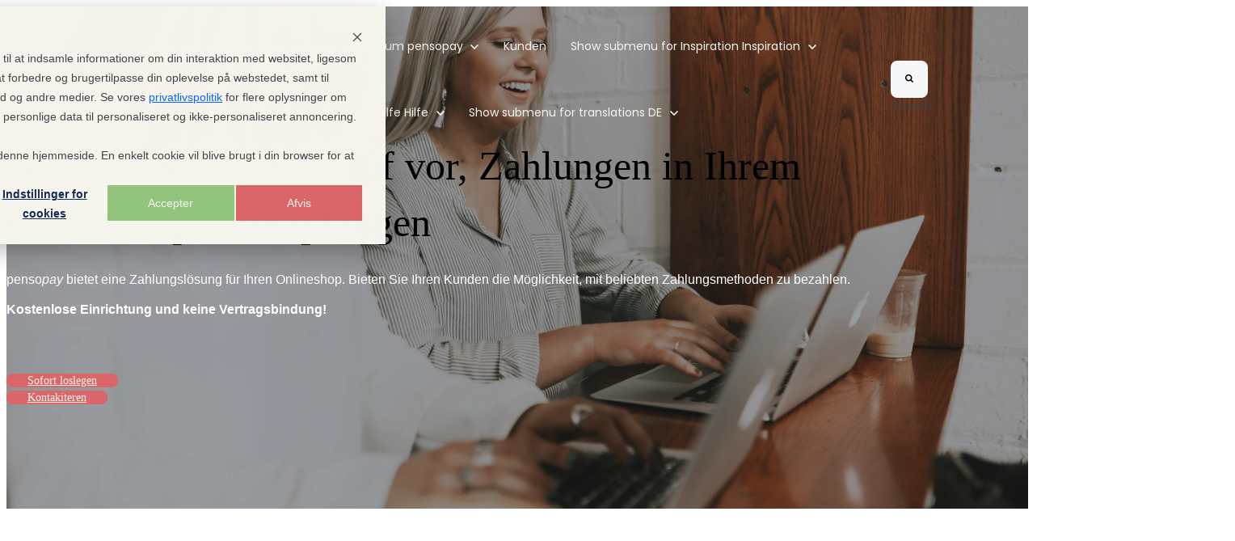

--- FILE ---
content_type: text/html; charset=UTF-8
request_url: https://pensopay.com/de/
body_size: 25206
content:
<!doctype html><html lang="de"><head>
		<meta charset="utf-8">
		<title>Zahlungslösung für Webshops | Kostenlos &amp; unverbindlich</title>
		<meta name="description" content="Pensopay bietet eine umfassende Zahlungslösung: Acquiring-Vertrag, Zahlungs-Gateway sowie Unterstützung für Apple Pay, MobilePay und Nets.">
		
		<link rel="SHORTCUT ICON" href="https://pensopay.com/hubfs/Ikon_payoff_Logo_key-01-1.png">
		
		
		
		
		
<meta name="viewport" content="width=device-width, initial-scale=1">

    
    <meta property="og:description" content="Pensopay bietet eine umfassende Zahlungslösung: Acquiring-Vertrag, Zahlungs-Gateway sowie Unterstützung für Apple Pay, MobilePay und Nets.">
    <meta property="og:title" content="Zahlungslösung für Webshops | Kostenlos &amp; unverbindlich">
    <meta name="twitter:description" content="Pensopay bietet eine umfassende Zahlungslösung: Acquiring-Vertrag, Zahlungs-Gateway sowie Unterstützung für Apple Pay, MobilePay und Nets.">
    <meta name="twitter:title" content="Zahlungslösung für Webshops | Kostenlos &amp; unverbindlich">

    

    
    <style>
a.cta_button{-moz-box-sizing:content-box !important;-webkit-box-sizing:content-box !important;box-sizing:content-box !important;vertical-align:middle}.hs-breadcrumb-menu{list-style-type:none;margin:0px 0px 0px 0px;padding:0px 0px 0px 0px}.hs-breadcrumb-menu-item{float:left;padding:10px 0px 10px 10px}.hs-breadcrumb-menu-divider:before{content:'›';padding-left:10px}.hs-featured-image-link{border:0}.hs-featured-image{float:right;margin:0 0 20px 20px;max-width:50%}@media (max-width: 568px){.hs-featured-image{float:none;margin:0;width:100%;max-width:100%}}.hs-screen-reader-text{clip:rect(1px, 1px, 1px, 1px);height:1px;overflow:hidden;position:absolute !important;width:1px}
</style>

<link rel="stylesheet" href="https://pensopay.com/hubfs/hub_generated/template_assets/1/87943954907/1765789351698/template_base.min.css">
<link rel="stylesheet" href="https://pensopay.com/hubfs/hub_generated/template_assets/1/96748438223/1765789341662/template_base-overrides.css">
<link rel="stylesheet" href="https://pensopay.com/hubfs/hub_generated/template_assets/1/93808354792/1765789339972/template_child.min.css">
<link rel="stylesheet" href="https://pensopay.com/hubfs/hub_generated/module_assets/1/87942468850/1750660827008/module_SR_Navigation_01.min.css">

<style>
	#hs_cos_wrapper_site_header-module-1 .header__container[data-topbar-fixed=false],
#hs_cos_wrapper_site_header-module-1 .header__container[data-topbar-fixed=true] .header__bottom {
  background:rgba(255,255,255,0%);
  box-shadow:15px 25px 60px rgba(0,0,0,0%);
  --border-size:2px;
}

#hs_cos_wrapper_site_header-module-1 .header__container.header-scroll[data-topbar-fixed=false],
#hs_cos_wrapper_site_header-module-1 .header__container.header-scroll[data-topbar-fixed=true] .header__bottom {
  background:#ffffff;
  box-shadow:15px 25px 60px rgba(0,0,0,10%);
}

#hs_cos_wrapper_site_header-module-1 .header__menu-item { color:#F6F5ED; }

#hs_cos_wrapper_site_header-module-1 .header__menu--mobile .header__menu-item { color:#4A404C; }

#hs_cos_wrapper_site_header-module-1 .header__container[data-layout='desktop'].header-scroll .header__menu-item--depth-1:not(.header__menu-link--active-link) { color:#4A404C; }

#hs_cos_wrapper_site_header-module-1 .btn-wrapper.btn-none-wrapper .cta-button,
#hs_cos_wrapper_site_header-module-1 .btn-wrapper.btn-none-wrapper .cta_button {
  color:#F6F5ED;
  font-family:Poppins,sans-serif;
  font-style:normal;
  font-weight:normal;
  text-decoration:none;
  border:none !important;
  padding:0 !important;
}

#hs_cos_wrapper_site_header-module-1 .header__menu-link {
  color:inherit;
  font-size:14px;
  font-family:Poppins,sans-serif;
  font-style:normal;
  font-weight:normal;
  text-decoration:none;
}

#hs_cos_wrapper_site_header-module-1 .header__menu-item--depth-1>.header__menu-child-toggle svg { color:inherit; }

#hs_cos_wrapper_site_header-module-1 .header__menu-item--depth-1.header__menu-item:hover,
#hs_cos_wrapper_site_header-module-1 .header__menu-item--depth-1.header__menu-item:focus,
#hs_cos_wrapper_site_header-module-1 .btn-wrapper.btn-none-wrapper .cta-button:hover,
#hs_cos_wrapper_site_header-module-1 .btn-wrapper.btn-none-wrapper .cta-button:focus,
#hs_cos_wrapper_site_header-module-1 .btn-wrapper.btn-none-wrapper .cta_button:hover,
#hs_cos_wrapper_site_header-module-1 .btn-wrapper.btn-none-wrapper .cta_button:focus { color:#CCCCCC; }

#hs_cos_wrapper_site_header-module-1 .header__menu-item--depth-1>.header__menu-link:active,
#hs_cos_wrapper_site_header-module-1 .header__menu-item--depth-1.header__menu-link--active-link { color:#CCCCCC; }

#hs_cos_wrapper_site_header-module-1 .header__menu--mobile .header__menu-item--depth-1.header__menu-item:hover,
#hs_cos_wrapper_site_header-module-1 .header__menu--mobile .header__menu-item--depth-1.header__menu-item:focus,
#hs_cos_wrapper_site_header-module-1 .header__menu--mobile .header__menu-item--depth-1>.header__menu-link:active,
#hs_cos_wrapper_site_header-module-1 .header__menu--mobile .header__menu-item--depth-1.header__menu-link--active-link { color:#999999; }

#hs_cos_wrapper_site_header-module-1 .header__menu--desktop .header__menu-submenu { border:2px solid #F6F5ED; }

#hs_cos_wrapper_site_header-module-1 .header__menu--mobile { background-color:#ffffff; }

#hs_cos_wrapper_site_header-module-1 .header__menu--mobile .header__menu-submenu { background-color:#ffffff; }

#hs_cos_wrapper_site_header-module-1 .header__menu-submenu { background-color:#ffffff; }

#hs_cos_wrapper_site_header-module-1 .header__container .header__menu-submenu .header__menu-item { color:#87909E; }

#hs_cos_wrapper_site_header-module-1 .header__container .header__menu--mobile .header__menu-submenu .header__menu-item { color:#4A404C; }

#hs_cos_wrapper_site_header-module-1 .header__container .header__menu-submenu .header__menu-item:hover,
#hs_cos_wrapper_site_header-module-1 .header__container .header__menu-submenu .header__menu-item:focus {
  background-color:#ffffff;
  color:#4A404C;
}

#hs_cos_wrapper_site_header-module-1 .header__container .header__menu-submenu .header__menu-item:active,
#hs_cos_wrapper_site_header-module-1 .header__container .header__menu-submenu .header__menu-link--active-link {
  background-color:#ffffff;
  color:#CCCCCC;
}

#hs_cos_wrapper_site_header-module-1 .header__container .header__menu--mobile .header__menu-submenu .header__menu-item:active,
#hs_cos_wrapper_site_header-module-1 .header__container .header__menu--mobile .header__menu-submenu .header__menu-item:hover,
#hs_cos_wrapper_site_header-module-1 .header__container .header__menu--mobile .header__menu-submenu .header__menu-item:focus,
#hs_cos_wrapper_site_header-module-1 .header__container .header__menu--mobile .header__menu-submenu .header__menu-link--active-link { color:#999999; }

#hs_cos_wrapper_site_header-module-1 .header__menu-back {
  font-family:Poppins,sans-serif;
  font-style:normal;
  font-weight:normal;
  text-decoration:none;
  color:#30343b;
  font-size:14px;
}

#hs_cos_wrapper_site_header-module-1 .header__menu-back:hover { color:#CCCCCC; }

#hs_cos_wrapper_site_header-module-1 .header__menu-announcement {
  padding-top:0.5rem;
  padding-right:1rem;
  padding-bottom:0.5rem;
  padding-left:1rem;
  margin-top:0rem;
  margin-bottom:0rem;
}

#hs_cos_wrapper_site_header-module-1 .header__top {
  background-color:#4A404C;
  transition:background-color 250ms ease;
}

#hs_cos_wrapper_site_header-module-1 .header__top:hover {
  background-color:#4A404C;
  transition:background-color 250ms ease;
}

#hs_cos_wrapper_site_header-module-1 .header__menu--top .header__menu-item--depth-1:hover,
#hs_cos_wrapper_site_header-module-1 .header__menu--top .header__menu-item--depth-1:active,
#hs_cos_wrapper_site_header-module-1 .header__menu--top .header__menu-item--depth-1>.header__menu-link,
#hs_cos_wrapper_site_header-module-1 .header__menu--top .header__menu-item--depth-1.header__menu-link--active-link {
  color:#FFFFFF;
  font-size:12px;
  font-family:arial,helvetica,sans-serif,sans-serif;
  font-style:normal;
  font-weight:normal;
  text-decoration:none;
}

#hs_cos_wrapper_site_header-module-1 .header__wrapper--top .lang_list_class li a,
#hs_cos_wrapper_site_header-module-1 .header__menu--top .header__menu-link { font-size:12px; }

#hs_cos_wrapper_site_header-module-1 .search--icon,
#hs_cos_wrapper_site_header-module-1 .hs-search-field__input { background:#F5F7F9; }

#hs_cos_wrapper_site_header-module-1 .hs-search-field__input:not([type='radio']):not([type='checkbox']):not([type='file']):not([type='submit']) { color:#30343B; }

#hs_cos_wrapper_site_header-module-1 .header__menu-submenu { transition:visibility 0s linear 300ms,opacity 300ms,top 300ms; }

#hs_cos_wrapper_site_header-module-1 .header__menu-item--open>.header__menu-submenu { transition:visibility 0s linear 0s,opacity 300ms,top 300ms,transform 300ms; }

#hs_cos_wrapper_site_header-module-1 .header__menu-item--depth-1[data-mega="true"] .header__menu-submenu.header__menu-submenu--level-3,
#hs_cos_wrapper_site_header-module-1 .header__menu-item--depth-1[data-mega="true"] .header__menu-item--open>.header__menu-submenu.header__menu-submenu--level-3 { transition:unset; }

#hs_cos_wrapper_site_header-module-1 .header__container[data-layout="mobile"] .header__menu-submenu { transition:visibility 0s linear 100ms,opacity 100ms,transform 300ms; }

#hs_cos_wrapper_site_header-module-1 .header__container[data-layout="mobile"] .header__menu-item--open>.header__menu-submenu { transition:visibility 0s linear 0s,opacity 100ms,transform 300ms; }

	/* Mega Menu */
	.header__container[data-layout='desktop'] .header__menu-item[data-mega='true'] .header__menu-submenu button.header__menu-link {
		background-color: #ffffff;
		color: #87909E !important;
	}
</style>

<link rel="stylesheet" href="https://pensopay.com/hubfs/hub_generated/module_assets/1/87942468828/1750660826825/module_SR_Hero_02.min.css">

	<style>
		.widget_1702558464719 {background-color: rgba(255, 255, 255, 1.0);
			border-top: 0px none #e5e7ea;
border-bottom: 0px none #e5e7ea;
;
		}
		.widget_1702558464719 .sr-cover-image {
			position: absolute;
			width: 100%;
			
			height: 100%;
			top: 0%;
			background-image: url(https://pensopay.com/hs-fs/hubfs/Billeder%20unsplash/emma-dau-n_4iTY1KmDE-unsplash.jpg?width=1440&name=emma-dau-n_4iTY1KmDE-unsplash.jpg);
			background-size: cover;
			background-position: center center;}@media (min-width: 768px) {
			.widget_1702558464719 .sr-cover-image {
				background-image: url(https://pensopay.com/hs-fs/hubfs/Billeder%20unsplash/emma-dau-n_4iTY1KmDE-unsplash.jpg?width=2880&name=emma-dau-n_4iTY1KmDE-unsplash.jpg);
				
			}
		}
		.widget_1702558464719  .sr-cover-image::before {
			content: "";
			width: 100%;
			height: 100%;
			position: absolute;
			top: 0;
			left: 0;
			background-color: rgba(52, 58, 64, 0.3);
		}.widget_1702558464719 {
		background-color: rgba(255, 255, 255, 1.0);
		border-top: 0px none #e5e7ea;
border-bottom: 0px none #e5e7ea;

	}
    
    .widget_1702558464719 .sr-cover-image {
		background-image: url(https://pensopay.com/hs-fs/hubfs/Billeder%20unsplash/emma-dau-n_4iTY1KmDE-unsplash.jpg?width=1440&name=emma-dau-n_4iTY1KmDE-unsplash.jpg);
		background-size: cover;
		background-position: center center;
	}
	@media (min-width: 768px) {
		.widget_1702558464719 .sr-cover-image {
			background-image: url(https://pensopay.com/hs-fs/hubfs/Billeder%20unsplash/emma-dau-n_4iTY1KmDE-unsplash.jpg?width=2880&name=emma-dau-n_4iTY1KmDE-unsplash.jpg);
		}
	}
	.widget_1702558464719,
	.widget_1702558464719 > div {
		position: relative;
	}
	.widget_1702558464719 .sr-cover-image::before {
		content: "";
		width: 100%;
		height: 100%;
		position: absolute;
		top: 0;
		left: 0;
		background-color: rgba(52, 58, 64, 0.3);
	}
	@media(min-width: 768px) and (max-width: 991.99px) {
	}
	@media(max-width: 767.99px) {
	}
		.widget_1702558464719 .slick-dots button {
			background-color: rgba(255, 255, 255, 1.0);
		}
		.widget_1702558464719 .slick-dots li.slick-active button {
			box-shadow: 0 0 0 2px rgba(255, 255, 255, 1.0);
		}
		.widget_1702558464719 .hero-feature {

			
			border: 1px solid;
			
		}
		
		.widget_1702558464719 .content_col {
			order: 1
		}
		.widget_1702558464719 .slider_col {
			order: 2
		}
		
		@media only screen and (max-width : 768px) {
			
			.widget_1702558464719 .content_col {
				order: 1
			}
			.widget_1702558464719 .slider_col {
				order: 2
			}
			
		}
	</style>
	
<link rel="stylesheet" href="https://pensopay.com/hubfs/hub_generated/module_assets/1/87944595957/1750660826825/module_SR_Offer_Video_CTA_01_v2.min.css">
<link rel="stylesheet" href="https://maxcdn.bootstrapcdn.com/font-awesome/4.7.0/css/font-awesome.min.css">

		<style>
			.widget_1702630155067 {
		border-top: 0px none #e5e7ea;
border-bottom: 0px none #e5e7ea;

	}
    
	@media(min-width: 768px) and (max-width: 991.99px) {
	}
	@media(max-width: 767.99px) {
	}
	/* sm-custom_padding */
	@media(max-width: 767.99px) {
		.widget_1702630155067.sr-padding-custom,
		.widget_1702630155067 .sr-padding-custom {
			padding-top: 3.25rem;
padding-right: 0rem;
padding-bottom: 3.25rem;
padding-left: 0rem;
margin-top: 0rem;
margin-bottom: 0rem;

		}
	}
	
	/* lg-padding */
	@media(min-width: 768px) {
		.widget_1702630155067.sr-padding-custom,
		.widget_1702630155067 .sr-padding-custom {
			padding-top: 5rem;
padding-right: 0rem;
padding-bottom: 5rem;
padding-left: 0rem;
margin-top: 0rem;
margin-bottom: 0rem;
;
		}
	}
		</style>
	

		<style>
			.oembed_custom-thumbnail_icon .button-wrapper {
				padding: 1rem;
				border-radius: 100%;
				aspect-ratio: 1/1;
				display: flex;
				align-items: center;
				justify-content: center;
				background-color: var(--primary);
				transform: scale(1);
				transition: transform .3s;
			}
			.oembed_custom-thumbnail:is(:hover, :focus) .button-wrapper {
				transform: scale(1.05);
			}
			#oembed_container-widget_1702630155067 .oembed_custom-thumbnail_icon svg {
				fill: #da6669;
				color: #da6669;
				width: 16px;
				margin-left: 3px;
			}
		</style>
	
<link rel="stylesheet" href="https://pensopay.com/hubfs/hub_generated/module_assets/1/104316841932/1744366186359/module_SR_Clients_Carousel_01.min.css">

		<style>
			.widget_1702630092363 {
		border-top: 0px none #e5e7ea;
border-bottom: 0px none #e5e7ea;

	}
    
	@media(min-width: 768px) and (max-width: 991.99px) {
	}
	@media(max-width: 767.99px) {
	}
			.sr-clients .description {
				padding-bottom: 1rem;
			}
			.sr-clients .slick-list.draggable {
				cursor: grabbing;
			}
			
			.widget_1702630092363 .logo-slider div img {
				max-width: 100%;
				margin: 0 auto;
			}
			.widget_1702630092363 .slick-track,
			.widget_1702630092363 .logo-slider:not(.slick-slider)  {
				display: -webkit-box;
				display: -ms-flexbox;
				display: flex;
				-webkit-box-align: center;
				-ms-flex-align: center;
				align-items: center;
			}
			.widget_1702630092363 .slick-slide,
			.widget_1702630092363 .logo-slider > div:not(.slick-list) {
				margin: 0 1rem;
			}
			.widget_1702630092363 .slick-slide:focus {
				outline: 0;
			}
			.widget_1702630092363 .logo-slider {
				overflow: hidden;
			}
			.widget_1702630092363 .logo-slider > div:nth-child(n+1) {
				display: none;
			}
			.slick-initialized,
			.widget_1702630092363 .logo-slider > div:nth-child(-n+8) {
				display: block;
			}
			
			
			
		</style>
	
<link class="hs-async-css" rel="preload" href="https://pensopay.com/hubfs/hub_generated/template_assets/1/87942468549/1765789344525/template_slick.min.css" as="style" onload="this.onload=null;this.rel='stylesheet'">
<noscript><link rel="stylesheet" href="https://pensopay.com/hubfs/hub_generated/template_assets/1/87942468549/1765789344525/template_slick.min.css"></noscript>
<link rel="stylesheet" href="https://pensopay.com/hubfs/hub_generated/module_assets/1/98098880245/1744366176996/module_Pensopay_Image.min.css">

<style>
  #hs_cos_wrapper_widget_1715607190220 .image-grid {
  display:grid;
  grid-template-columns:repeat(4,1fr);
  gap:30px;
}

</style>

<link rel="stylesheet" href="https://pensopay.com/hubfs/hub_generated/module_assets/1/87942468832/1750660826860/module_SR_Modal.min.css">

	<style>
		
		#modal button.close {
			position: absolute;
			width: 2rem;
			height: 2rem;
			font-size: 1.25rem;
			border-radius: 50%;
			opacity: 1;
			right: 1rem;
			top: 1rem;
			background: transparent;
			color: #333;
			color: var(--primary);
			border: 1px solid;
			text-align: center;
			display: -ms-grid;
			display: grid;
			place-content: center;
			-webkit-transition: all .2s ease;
			-o-transition: all .2s ease;
			transition: all .2s ease;
			z-index: 1;
		}
		#modal button.close:hover {
			color: #fff;
			background: var(--primary);
		}
		
		
		#modal {
			background-color: rgba(0, 0, 0, 50%)
		}
		
	</style>
	

  <style>
  #hs_cos_wrapper_widget_1716554327655 hr {
  border:0 none;
  border-bottom-width:1px;
  border-bottom-style:solid;
  border-bottom-color:rgba(255,255,255,1.0);
  margin-left:auto;
  margin-right:auto;
  margin-top:10px;
  margin-bottom:10px;
  width:50%;
}

  </style>

<link rel="stylesheet" href="https://pensopay.com/hubfs/hub_generated/module_assets/1/102083012338/1744366185334/module_Pensopay_Logo_Grid.min.css">
<link rel="stylesheet" href="https://cdn.jsdelivr.net/npm/swiper@11/swiper-bundle.min.css">

<style>
  #hs_cos_wrapper_widget_1717495086045 .pp-logo-grid .logo-grid { grid-template-columns:repeat(3,1fr); }

#hs_cos_wrapper_widget_1717495086045 .pp-logo-grid .logo-slider {
  display:none;
  --swiper-pagination-color:var(--primary);
}

@media (max-width:767px) {
  #hs_cos_wrapper_widget_1717495086045 .pp-logo-grid .logo-grid {
    grid-template-columns:repeat(1,1fr);
    display:none;
  }

  #hs_cos_wrapper_widget_1717495086045 .pp-logo-grid .logo-slider { display:block; }
}

#hs_cos_wrapper_widget_1717495086045 .pp-logo-grid .logo-wrapper {
  height:180px;
  background:#4A404C;
}

#hs_cos_wrapper_widget_1717495086045 .pp-logo-grid img { max-height:84px; }

  

<style>
  .widget_1717667311159 .cta-group {
    padding: 0px;
margin-top: 20px;
margin-bottom: 20px;

  }
</style>


<style>
	.widget_1702906657771 {
		background-color: rgba(246, 245, 237, 1.0);
		border-top: 0px none #e5e7ea;
border-bottom: 0px none #e5e7ea;

	}
    
	@media(min-width: 768px) and (max-width: 991.99px) {
	}
	@media(max-width: 767.99px) {
	}

	.widget_1702906657771 iframe,
	.widget_1702906657771 video:not(.sr-bg-video),
	.widget_1702906657771 .sr-multicol-media .responsive-video {
		z-index: 10;
	}
	@media (max-width: 767px) {
	}
	
	
	</style>


<style>
  
  .widget_1702906657771 .image-grid{
    display: grid;
   
    justify-items: center;
    align-items: center;
    gap: 30px;
  }
  @media(max-width: 767px){
    .widget_1702906657771 .image-grid{
      grid-template-columns: repeat(2, 1fr) !important;
    }
  }
</style>

<link rel="stylesheet" href="https://pensopay.com/hubfs/hub_generated/module_assets/1/96452848858/1744366172132/module_SR_Cards_Team_04.min.css">

<style>
	.widget_1702907075112 {
		border-top: 0px none #e5e7ea;
border-bottom: 0px none #e5e7ea;

	}
    
	@media(min-width: 768px) and (max-width: 991.99px) {
	}
	@media(max-width: 767.99px) {
	}
</style>

<link class="hs-async-css" rel="preload" href="https://pensopay.com/hubfs/hub_generated/template_assets/1/87942468552/1765789345169/template_blaze-slider.min.css" as="style" onload="this.onload=null;this.rel='stylesheet'">
<noscript><link rel="stylesheet" href="https://pensopay.com/hubfs/hub_generated/template_assets/1/87942468552/1765789345169/template_blaze-slider.min.css"></noscript>
<link rel="stylesheet" href="https://pensopay.com/hubfs/hub_generated/module_assets/1/98095449575/1744366175996/module_SR_Hero_Form_01.min.css">

	<style>
		#hs_cos_wrapper_widget_1702905428051 .sr-form {}

#hs_cos_wrapper_widget_1702905428051 .btn-custom-wrapper input[type=submit].hs-button.primary,
#hs_cos_wrapper_widget_1702905428051 .btn-custom-wrapper .hs-form input[type=submit] {
  color:#fff;
  background-color:#0c63ff;
  border-color:#0c63ff;
}

#hs_cos_wrapper_widget_1702905428051 .btn-custom-wrapper input[type=submit].hs-button.primary:hover,
#hs_cos_wrapper_widget_1702905428051 .btn-custom-wrapper .hs-form input[type=submit]:hover {
  color:#fff;
  background-color:#5a93fd;
  border-color:#5a93fd;
}

	</style>
	

<style>
  .widget_1702905428051 {
    border-top: 0px none #e5e7ea;
border-bottom: 0px none #e5e7ea;
;
  }
  .widget_1702905428051 .sr-cover-image {
    position: absolute;
    width: 100%;
    height: 100%;
    top: 0%;}.widget_1702905428051 {
		border-top: 0px none #e5e7ea;
border-bottom: 0px none #e5e7ea;

	}
    
	@media(min-width: 768px) and (max-width: 991.99px) {
	}
	@media(max-width: 767.99px) {
	}
</style>


  <style>
  #hs_cos_wrapper_widget_1716810449714 hr {
  border:0 none;
  border-bottom-width:1px;
  border-bottom-style:solid;
  border-bottom-color:rgba(255,255,255,1.0);
  margin-left:auto;
  margin-right:auto;
  margin-top:10px;
  margin-bottom:10px;
  width:50%;
}

  </style>

<link rel="stylesheet" href="https://pensopay.com/hubfs/hub_generated/module_assets/1/98262959804/1744366180473/module_SR_Cards_Articles_01.min.css">

	<style>
		.widget_1702904182108 {
		border-top: 0px none #e5e7ea;
border-bottom: 0px none #e5e7ea;

	}
    
	@media(min-width: 768px) and (max-width: 991.99px) {
	}
	@media(max-width: 767.99px) {
	}
	</style>
	

<style>
  .widget_1717743050973 .cta-group {
    padding: 0px;
margin-top: 40px;
margin-bottom: 40px;

  }
</style>


  <style>
  #hs_cos_wrapper_widget_1726663028948 hr {
  border:0 none;
  border-bottom-width:1px;
  border-bottom-style:solid;
  border-bottom-color:rgba(255,255,255,1.0);
  margin-left:auto;
  margin-right:auto;
  margin-top:10px;
  margin-bottom:10px;
  width:50%;
}

  </style>

<link rel="stylesheet" href="https://pensopay.com/hubfs/hub_generated/module_assets/1/99338890742/1744366181930/module_SR_Offer_Bar_05.min.css">

		<style>
			.module_17600917543942 {
		border-top: 0px none #e5e7ea;
border-bottom: 0px none #e5e7ea;

	}
    
	@media(min-width: 768px) and (max-width: 991.99px) {
	}
	@media(max-width: 767.99px) {
	}
	/* sm-custom_padding */
	@media(max-width: 767.99px) {
		.module_17600917543942.sr-padding-custom,
		.module_17600917543942 .sr-padding-custom {
			padding-top: 3.25rem;
padding-right: 0rem;
padding-bottom: 3.25rem;
padding-left: 0rem;
margin-top: 0rem;
margin-bottom: 0rem;

		}
	}
	
			.module_17600917543942 .feature .circle {
				position: absolute;
				border-radius: 100%;
				border: 1px solid #4A404C
			}
		</style>
	
<link rel="stylesheet" href="https://pensopay.com/hubfs/hub_generated/module_assets/1/96632133345/1744366173572/module_SR_Footer_004.min.css">

		<style>
		.site_footer-v2-module-1 {
		border-top: 0px none #e5e7ea;
border-bottom: 0px none #e5e7ea;

	}
    
	@media(min-width: 768px) and (max-width: 991.99px) {
	}
	@media(max-width: 767.99px) {
	}
      

		.sr-footer-04 .footer-logo {
		
		padding-bottom: 3rem;
		
		}
      
		.sr-footer-04 .button__container {
		
		
		}
		
		
		.sr-footer-04 .social .icon-1,
			.sr-footer-04 .social .icon-1 svg,
			.sr-footer-04 .social .icon-1 svg g,
			.sr-footer-04 .social .icon-1 svg g path {
			background-color: #87909E;
			color: #ffffff;
			fill: #ffffff
		}
		
		.sr-footer-04 .social .icon-2,
			.sr-footer-04 .social .icon-2 svg,
			.sr-footer-04 .social .icon-2 svg g,
			.sr-footer-04 .social .icon-2 svg g path {
			background-color: #87909E;
			color: #ffffff;
			fill: #ffffff
		}
		
		.sr-footer-04 .social .icon-3,
			.sr-footer-04 .social .icon-3 svg,
			.sr-footer-04 .social .icon-3 svg g,
			.sr-footer-04 .social .icon-3 svg g path {
			background-color: #87909E;
			color: #ffffff;
			fill: #ffffff
		}
		
		.sr-footer-04 .social .icon-4,
			.sr-footer-04 .social .icon-4 svg,
			.sr-footer-04 .social .icon-4 svg g,
			.sr-footer-04 .social .icon-4 svg g path {
			background-color: #87909E;
			color: #ffffff;
			fill: #ffffff
		}
		
		.sr-footer-04 .social .icon-5,
			.sr-footer-04 .social .icon-5 svg,
			.sr-footer-04 .social .icon-5 svg g,
			.sr-footer-04 .social .icon-5 svg g path {
			background-color: #87909E;
			color: #ffffff;
			fill: #ffffff
		}
		
		.sr-footer-04 .social .icon-6,
			.sr-footer-04 .social .icon-6 svg,
			.sr-footer-04 .social .icon-6 svg g,
			.sr-footer-04 .social .icon-6 svg g path {
			background-color: #87909E;
			color: #ffffff;
			fill: #ffffff
		}
		
		.sr-footer-04 .social .icon-7,
			.sr-footer-04 .social .icon-7 svg,
			.sr-footer-04 .social .icon-7 svg g,
			.sr-footer-04 .social .icon-7 svg g path {
			background-color: #87909E;
			color: #ffffff;
			fill: #ffffff
		}
		
		.sr-footer-04 .social .icon-8,
			.sr-footer-04 .social .icon-8 svg,
			.sr-footer-04 .social .icon-8 svg g,
			.sr-footer-04 .social .icon-8 svg g path {
			background-color: #87909E;
			color: #ffffff;
			fill: #ffffff
		}
		
      #hs_cos_wrapper_site_footer-v2-module-1 ul {
  list-style-type:none;
  padding-left:0;
}

#hs_cos_wrapper_site_footer-v2-module-1 ul li { list-style-type:none; }

#hs_cos_wrapper_site_footer-v2-module-1 h4,
#hs_cos_wrapper_site_footer-v2-module-1 li,
#hs_cos_wrapper_site_footer-v2-module-1 a,
#hs_cos_wrapper_site_footer-v2-module-1 p { font-size:14px; }

#hs_cos_wrapper_site_footer-v2-module-1 .footer-last-list {
  display:flex;
  gap:4rem;
  justify-content:end;
}

@media all and (max-width:992px) {
  #hs_cos_wrapper_site_footer-v2-module-1 .footer-last-list {
    justify-content:flex-end;
    flex-direction:column;
    gap:0.6rem;
  }
}

    </style>
    
<style>
  @font-face {
    font-family: "Poppins";
    font-weight: 700;
    font-style: normal;
    font-display: swap;
    src: url("/_hcms/googlefonts/Poppins/700.woff2") format("woff2"), url("/_hcms/googlefonts/Poppins/700.woff") format("woff");
  }
  @font-face {
    font-family: "Poppins";
    font-weight: 500;
    font-style: normal;
    font-display: swap;
    src: url("/_hcms/googlefonts/Poppins/500.woff2") format("woff2"), url("/_hcms/googlefonts/Poppins/500.woff") format("woff");
  }
  @font-face {
    font-family: "Poppins";
    font-weight: 600;
    font-style: normal;
    font-display: swap;
    src: url("/_hcms/googlefonts/Poppins/600.woff2") format("woff2"), url("/_hcms/googlefonts/Poppins/600.woff") format("woff");
  }
  @font-face {
    font-family: "Poppins";
    font-weight: 400;
    font-style: normal;
    font-display: swap;
    src: url("/_hcms/googlefonts/Poppins/regular.woff2") format("woff2"), url("/_hcms/googlefonts/Poppins/regular.woff") format("woff");
  }
</style>

<!-- Editor Styles -->
<style id="hs_editor_style" type="text/css">
#hs_cos_wrapper_widget_1717665749999  { display: block !important; padding-top: 20px !important }
#hs_cos_wrapper_widget_1717743701861  { display: block !important; padding-top: 30px !important }
#hs_cos_wrapper_widget_1717743484917  { display: block !important; padding-top: 10px !important }
#hs_cos_wrapper_widget_1717665749999  { display: block !important; padding-top: 20px !important }
#hs_cos_wrapper_widget_1717743701861  { display: block !important; padding-top: 30px !important }
#hs_cos_wrapper_widget_1717743484917  { display: block !important; padding-top: 10px !important }
.body_dnd_area-row-0-force-full-width-section > .row-fluid {
  max-width: none !important;
}
.body_dnd_area-row-1-force-full-width-section > .row-fluid {
  max-width: none !important;
}
.body_dnd_area-row-2-force-full-width-section > .row-fluid {
  max-width: none !important;
}
.body_dnd_area-row-3-max-width-section-centering > .row-fluid {
  max-width: 1200px !important;
  margin-left: auto !important;
  margin-right: auto !important;
}
.body_dnd_area-row-6-max-width-section-centering > .row-fluid {
  max-width: 1200px !important;
  margin-left: auto !important;
  margin-right: auto !important;
}
.body_dnd_area-row-7-max-width-section-centering > .row-fluid {
  max-width: 1200px !important;
  margin-left: auto !important;
  margin-right: auto !important;
}
.body_dnd_area-row-9-max-width-section-centering > .row-fluid {
  max-width: 1450px !important;
  margin-left: auto !important;
  margin-right: auto !important;
}
.body_dnd_area-row-10-max-width-section-centering > .row-fluid {
  max-width: 1200px !important;
  margin-left: auto !important;
  margin-right: auto !important;
}
/* HubSpot Non-stacked Media Query Styles */
@media (min-width:768px) {
  .body_dnd_area-row-3-vertical-alignment > .row-fluid {
    display: -ms-flexbox !important;
    -ms-flex-direction: row;
    display: flex !important;
    flex-direction: row;
  }
  .cell_1715606960784-vertical-alignment {
    display: -ms-flexbox !important;
    -ms-flex-direction: column !important;
    -ms-flex-pack: center !important;
    display: flex !important;
    flex-direction: column !important;
    justify-content: center !important;
  }
  .cell_1715606960784-vertical-alignment > div {
    flex-shrink: 0 !important;
  }
  .site_footer-v2-row-0-vertical-alignment > .row-fluid {
    display: -ms-flexbox !important;
    -ms-flex-direction: row;
    display: flex !important;
    flex-direction: row;
  }
  .cell_1733142355497-vertical-alignment {
    display: -ms-flexbox !important;
    -ms-flex-direction: column !important;
    -ms-flex-pack: center !important;
    display: flex !important;
    flex-direction: column !important;
    justify-content: center !important;
  }
  .cell_1733142355497-vertical-alignment > div {
    flex-shrink: 0 !important;
  }
}
/* HubSpot Styles (default) */
.body_dnd_area-row-3-padding {
  padding-top: 0px !important;
  padding-bottom: 0px !important;
}
.body_dnd_area-row-4-hidden {
  display: block !important;
}
.body_dnd_area-row-6-padding {
  padding-top: 20px !important;
  padding-bottom: 30px !important;
  padding-left: 20px !important;
  padding-right: 20px !important;
}
.body_dnd_area-row-7-margin {
  margin-top: 20px !important;
}
.body_dnd_area-row-7-padding {
  padding-left: 20px !important;
  padding-right: 20px !important;
}
.body_dnd_area-row-9-margin {
  margin-top: 10px !important;
  margin-bottom: 0px !important;
}
.body_dnd_area-row-9-padding {
  padding-left: -5px !important;
  padding-right: -5px !important;
}
.body_dnd_area-row-10-margin {
  margin-top: 0px !important;
  margin-bottom: 0px !important;
}
.body_dnd_area-row-10-padding {
  padding-bottom: 30px !important;
}
.cell_17028929345212-hidden {
  display: none !important;
}
.cell_17029041821182-padding {
  padding-left: -5px !important;
  padding-right: -5px !important;
}
.site_footer-v2-row-0-background-layers {
  background-image: linear-gradient(rgba(74, 64, 76, 1), rgba(74, 64, 76, 1)) !important;
  background-position: left top !important;
  background-size: auto !important;
  background-repeat: no-repeat !important;
}
</style>
    <script type="application/ld+json">
{"@context":"https://schema.org","@type":"VideoObject","caption":{"contentUrl":"https://pensopay.com/media-transcripts/207913894076/da.vtt","inLanguage":"da","name":"da Captions"},"contentUrl":"https://139700112.fs1.hubspotusercontent-eu1.net/hubfs/139700112/pensopay%20x%20ViaMaja.mov","dateModified":"2026-01-02T12:50:17.279Z","duration":"PT2M48.48S","height":2160,"name":"pensopay x ViaMaja","thumbnailUrl":"https://139700112.fs1.hubspotusercontent-eu1.net/hubfs/139700112/pensopay%20x%20ViaMaja.mov/medium.jpg?t=1767358216603","uploadDate":"2025-02-06T09:23:38.558Z","width":3840}</script>

<script defer src="https://pensopay.com/hubfs/hub_generated/template_assets/1/87943954910/1765789355848/template_blaze-slider.min.js"></script>

    
<!--  Added by GoogleAnalytics4 integration -->
<script>
var _hsp = window._hsp = window._hsp || [];
window.dataLayer = window.dataLayer || [];
function gtag(){dataLayer.push(arguments);}

var useGoogleConsentModeV2 = true;
var waitForUpdateMillis = 1000;


if (!window._hsGoogleConsentRunOnce) {
  window._hsGoogleConsentRunOnce = true;

  gtag('consent', 'default', {
    'ad_storage': 'denied',
    'analytics_storage': 'denied',
    'ad_user_data': 'denied',
    'ad_personalization': 'denied',
    'wait_for_update': waitForUpdateMillis
  });

  if (useGoogleConsentModeV2) {
    _hsp.push(['useGoogleConsentModeV2'])
  } else {
    _hsp.push(['addPrivacyConsentListener', function(consent){
      var hasAnalyticsConsent = consent && (consent.allowed || (consent.categories && consent.categories.analytics));
      var hasAdsConsent = consent && (consent.allowed || (consent.categories && consent.categories.advertisement));

      gtag('consent', 'update', {
        'ad_storage': hasAdsConsent ? 'granted' : 'denied',
        'analytics_storage': hasAnalyticsConsent ? 'granted' : 'denied',
        'ad_user_data': hasAdsConsent ? 'granted' : 'denied',
        'ad_personalization': hasAdsConsent ? 'granted' : 'denied'
      });
    }]);
  }
}

gtag('js', new Date());
gtag('set', 'developer_id.dZTQ1Zm', true);
gtag('config', 'G-G4BZGDSNV4');
</script>
<script async src="https://www.googletagmanager.com/gtag/js?id=G-G4BZGDSNV4"></script>

<!-- /Added by GoogleAnalytics4 integration -->

<!--  Added by GoogleTagManager integration -->
<script>
var _hsp = window._hsp = window._hsp || [];
window.dataLayer = window.dataLayer || [];
function gtag(){dataLayer.push(arguments);}

var useGoogleConsentModeV2 = true;
var waitForUpdateMillis = 1000;



var hsLoadGtm = function loadGtm() {
    if(window._hsGtmLoadOnce) {
      return;
    }

    if (useGoogleConsentModeV2) {

      gtag('set','developer_id.dZTQ1Zm',true);

      gtag('consent', 'default', {
      'ad_storage': 'denied',
      'analytics_storage': 'denied',
      'ad_user_data': 'denied',
      'ad_personalization': 'denied',
      'wait_for_update': waitForUpdateMillis
      });

      _hsp.push(['useGoogleConsentModeV2'])
    }

    (function(w,d,s,l,i){w[l]=w[l]||[];w[l].push({'gtm.start':
    new Date().getTime(),event:'gtm.js'});var f=d.getElementsByTagName(s)[0],
    j=d.createElement(s),dl=l!='dataLayer'?'&l='+l:'';j.async=true;j.src=
    'https://www.googletagmanager.com/gtm.js?id='+i+dl;f.parentNode.insertBefore(j,f);
    })(window,document,'script','dataLayer','GTM-5W9Q6BG');

    window._hsGtmLoadOnce = true;
};

_hsp.push(['addPrivacyConsentListener', function(consent){
  if(consent.allowed || (consent.categories && consent.categories.analytics)){
    hsLoadGtm();
  }
}]);

</script>

<!-- /Added by GoogleTagManager integration -->

    <link rel="canonical" href="https://pensopay.com/de/">

<!-- Google Tag Manager -->
<script>(function(w,d,s,l,i){w[l]=w[l]||[];w[l].push({'gtm.start':
new Date().getTime(),event:'gtm.js'});var f=d.getElementsByTagName(s)[0],
j=d.createElement(s),dl=l!='dataLayer'?'&l='+l:'';j.async=true;j.src=
'
https://www.googletagmanager.com/gtm.js?id='+i+dl;f.parentNode.insertBefore(j,f);
})(window,document,'script','dataLayer','GTM-5W9Q6BG');</script>
<!-- End Google Tag Manager -->

<!-- Meta Pixel Code -->
<script>
!function(f,b,e,v,n,t,s)
{if(f.fbq)return;n=f.fbq=function(){n.callMethod?
n.callMethod.apply(n,arguments):n.queue.push(arguments)};
if(!f._fbq)f._fbq=n;n.push=n;n.loaded=!0;n.version='2.0';
n.queue=[];t=b.createElement(e);t.async=!0;
t.src=v;s=b.getElementsByTagName(e)[0];
s.parentNode.insertBefore(t,s)}(window, document,'script',
'https://connect.facebook.net/en_US/fbevents.js');
fbq('init', '1758183874348697');
fbq('track', 'PageView');
</script>
<noscript>&lt;img  height="1" width="1" style="display:none" src="https://www.facebook.com/tr?id=1758183874348697&amp;amp;ev=PageView&amp;amp;noscript=1"&gt;</noscript>
<!-- End Meta Pixel Code -->


<style>
 .grecaptcha-badge { 
    visibility: hidden!important;
}
</style>
<meta property="og:image" content="https://pensopay.com/hubfs/pensopay%20logo%201.png">
<meta property="og:image:width" content="300">
<meta property="og:image:height" content="175">
<meta property="og:image:alt" content="alt=&quot;Pensopay bietet eine einfache und sichere Zahlungslösung für Webshops&quot;">
<meta name="twitter:image" content="https://pensopay.com/hubfs/pensopay%20logo%201.png">
<meta name="twitter:image:alt" content="alt=&quot;Pensopay bietet eine einfache und sichere Zahlungslösung für Webshops&quot;">

<meta property="og:url" content="https://pensopay.com/de/">
<meta name="twitter:card" content="summary_large_image">
<meta http-equiv="content-language" content="de">
<link rel="alternate" hreflang="da-dk" href="https://pensopay.com">
<link rel="alternate" hreflang="de" href="https://pensopay.com/de/">
<link rel="alternate" hreflang="en" href="https://pensopay.com/en/">







		<link rel="stylesheet" href="https://pensopay.com/hubfs/hub_generated/template_assets/1/87942468340/1765789353059/template_custom-styles.min.css">
		
		
		
		
		
	<meta name="generator" content="HubSpot"></head>

	<body class="">
<!--  Added by GoogleTagManager integration -->
<noscript><iframe src="https://www.googletagmanager.com/ns.html?id=GTM-5W9Q6BG" height="0" width="0" style="display:none;visibility:hidden"></iframe></noscript>

<!-- /Added by GoogleTagManager integration -->


		
			
			
				<div data-global-resource-path="sr-theme child/templates/partials/site_header.html"><div class="container-fluid">
<div class="row-fluid-wrapper">
<div class="row-fluid">
<div class="span12 widget-span widget-type-cell " style="" data-widget-type="cell" data-x="0" data-w="12">

<div class="row-fluid-wrapper row-depth-1 row-number-1 dnd-section">
<div class="row-fluid ">
<div class="span12 widget-span widget-type-custom_widget dnd-module" style="" data-widget-type="custom_widget" data-x="0" data-w="12">
<div id="hs_cos_wrapper_site_header-module-1" class="hs_cos_wrapper hs_cos_wrapper_widget hs_cos_wrapper_type_module" style="" data-hs-cos-general-type="widget" data-hs-cos-type="module">
































<header class="header__container header__container--left" data-fixed="true" data-scroll="false" data-transparent="true" data-type="mega" data-topbar-fixed="true">
	<a class="skip-main bg-dark text-white" href="#main-content">Skip to main content</a>
	<script>
		
		const header = document.querySelector('.header__container');
		const device = window.matchMedia("(max-width: 966px)");
		device.addListener(handleDeviceChange);
		function handleDeviceChange(e) {
			header.dataset.layout = e.matches ? 'mobile' : 'desktop';
		}
		handleDeviceChange(device);
	</script>
	
	
	<div class="header__top header__top-none">
		<div class="container-xl">
			<div class="header__wrapper header__wrapper--top header__menu--align-justify search-top" data-icons="0" data-length="1">
				
			</div> 
		</div> 
	</div> 
	
	
	<div class="header__bottom">
		<div class="container-xl">
			<div class="header__wrapper header__wrapper--bottom">
				
				<div class="header__logo-col">
					
<div class="header__logo" data-mobile="true">
  
	<a href="https://pensopay.com?hsLang=de" role="link" class="header__logo-link" aria-label="Home Link ">
	

		
		
		<img class="header__logo-image header__logo-default logo-hide" src="https://pensopay.com/hubfs/logo-light-1.svg" loading="eager" alt="logo-light-1" height="53" width="200">
		

		
    	
		<img class="header__logo-image header__logo-scroll" src="https://pensopay.com/hs-fs/hubfs/logo-light%201-1.png?width=200&amp;height=53&amp;name=logo-light%201-1.png" loading="eager" alt="logo-light 1-1" height="53" width="200" srcset="https://pensopay.com/hs-fs/hubfs/logo-light%201-1.png?width=100&amp;height=27&amp;name=logo-light%201-1.png 100w, https://pensopay.com/hs-fs/hubfs/logo-light%201-1.png?width=200&amp;height=53&amp;name=logo-light%201-1.png 200w, https://pensopay.com/hs-fs/hubfs/logo-light%201-1.png?width=300&amp;height=80&amp;name=logo-light%201-1.png 300w, https://pensopay.com/hs-fs/hubfs/logo-light%201-1.png?width=400&amp;height=106&amp;name=logo-light%201-1.png 400w, https://pensopay.com/hs-fs/hubfs/logo-light%201-1.png?width=500&amp;height=133&amp;name=logo-light%201-1.png 500w, https://pensopay.com/hs-fs/hubfs/logo-light%201-1.png?width=600&amp;height=159&amp;name=logo-light%201-1.png 600w" sizes="(max-width: 200px) 100vw, 200px">
		

		
		
		
		<img class="header__logo-image header__logo-default logo-hide logo_mobile" src="https://pensopay.com/hubfs/logo-light-1.svg" loading="eager" alt="logo-light-1" height="26" width="100">
		
		
		<img class="header__logo-image header__logo-scroll logo_mobile" src="https://pensopay.com/hs-fs/hubfs/logo-light%201-1.png?width=100&amp;height=26&amp;name=logo-light%201-1.png" loading="eager" alt="logo-light 1-1" height="26" width="100" srcset="https://pensopay.com/hs-fs/hubfs/logo-light%201-1.png?width=50&amp;height=13&amp;name=logo-light%201-1.png 50w, https://pensopay.com/hs-fs/hubfs/logo-light%201-1.png?width=100&amp;height=26&amp;name=logo-light%201-1.png 100w, https://pensopay.com/hs-fs/hubfs/logo-light%201-1.png?width=150&amp;height=39&amp;name=logo-light%201-1.png 150w, https://pensopay.com/hs-fs/hubfs/logo-light%201-1.png?width=200&amp;height=52&amp;name=logo-light%201-1.png 200w, https://pensopay.com/hs-fs/hubfs/logo-light%201-1.png?width=250&amp;height=65&amp;name=logo-light%201-1.png 250w, https://pensopay.com/hs-fs/hubfs/logo-light%201-1.png?width=300&amp;height=78&amp;name=logo-light%201-1.png 300w" sizes="(max-width: 100px) 100vw, 100px">
		
		

	
	</a>
	
</div>

				</div>
				
				<div class="header__menu-col m-right-auto">
					
<nav class="header__menu header__menu--desktop" aria-label="Desktop navigation">
	<ul class="header__menu-wrapper list-unstyled my-0 has-next-true">
		


	








	

	

	

	

	

<li class="header__menu-item header__menu-item--depth-1 header__menu-item--has-submenu  hs-skip-lang-url-rewrite" data-mega="false">
	
	
	
	<button class="header__menu-link header__menu-link--toggle no-button" aria-haspopup="true" aria-expanded="false">
		<span class="show-for-sr">Show submenu for Warum pensopay</span>
		<span>Warum pensopay</span>
		<svg class="header__menu-child-toggle" width="10" height="7" viewbox="0 0 10 7" fill="none" xmlns="http://www.w3.org/2000/svg">
			<path fill-rule="evenodd" clip-rule="evenodd" d="M8.82082 0L5 3.82082L1.17918 0L0 1.17914L5 6.17914L10 1.17914L8.82082 0Z" fill="currentColor" />
		</svg>
	</button>
	<ul class="header__menu-submenu header__menu-submenu--level-2 list-unstyled m-0">
		
		
		
		


<li class="header__menu-item header__menu-item--depth-2   hs-skip-lang-url-rewrite" data-mega="false">
	
	<a class="header__menu-link" href="https://pensopay.com/de/preise/">Preise</a>
	
</li>

		
		


<li class="header__menu-item header__menu-item--depth-2   hs-skip-lang-url-rewrite" data-mega="false">
	
	<a class="header__menu-link" href="https://pensopay.com/de/warum-pensopay/integrationen">Integrationen</a>
	
</li>

		
		


<li class="header__menu-item header__menu-item--depth-2   hs-skip-lang-url-rewrite" data-mega="false">
	
	<a class="header__menu-link" href="https://pensopay.com/de/zahlungsmethoden">Zahlungsmethoden</a>
	
</li>

		
		


<li class="header__menu-item header__menu-item--depth-2   hs-skip-lang-url-rewrite" data-mega="false">
	
	<a class="header__menu-link" href="https://pensopay.com/de-de/acquirer">Acquirer</a>
	
</li>

		
		


<li class="header__menu-item header__menu-item--depth-2   hs-skip-lang-url-rewrite" data-mega="false">
	
	<a class="header__menu-link" href="https://pensopay.com/de/warum-pensopay/zu-pensopay-weschslen">Zu pensopay wechseln</a>
	
</li>

		
	</ul>
	
	
</li>





<li class="header__menu-item header__menu-item--depth-1   hs-skip-lang-url-rewrite" data-mega="false">
	
	<a class="header__menu-link" href="https://pensopay.com/de/kunden">Kunden</a>
	
</li>





	

	

	

	

<li class="header__menu-item header__menu-item--depth-1 header__menu-item--has-submenu  hs-skip-lang-url-rewrite" data-mega="false">
	
	
	
	<button class="header__menu-link header__menu-link--toggle no-button" aria-haspopup="true" aria-expanded="false">
		<span class="show-for-sr">Show submenu for Inspiration</span>
		<span>Inspiration</span>
		<svg class="header__menu-child-toggle" width="10" height="7" viewbox="0 0 10 7" fill="none" xmlns="http://www.w3.org/2000/svg">
			<path fill-rule="evenodd" clip-rule="evenodd" d="M8.82082 0L5 3.82082L1.17918 0L0 1.17914L5 6.17914L10 1.17914L8.82082 0Z" fill="currentColor" />
		</svg>
	</button>
	<ul class="header__menu-submenu header__menu-submenu--level-2 list-unstyled m-0">
		
		
		
		


<li class="header__menu-item header__menu-item--depth-2   hs-skip-lang-url-rewrite" data-mega="false">
	
	<a class="header__menu-link" href="https://pensopay.com/de/inspiration">Inspiration</a>
	
</li>

		
		


<li class="header__menu-item header__menu-item--depth-2   hs-skip-lang-url-rewrite" data-mega="false">
	
	<a class="header__menu-link" href="https://pensopay.com/da/blog">Blog</a>
	
</li>

		
		


<li class="header__menu-item header__menu-item--depth-2   hs-skip-lang-url-rewrite" data-mega="false">
	
	<a class="header__menu-link" href="https://pensopay.com/da/nyheder">Nachrichten</a>
	
</li>

		
		


<li class="header__menu-item header__menu-item--depth-2   hs-skip-lang-url-rewrite" data-mega="false">
	
	<a class="header__menu-link" href="https://pensopay.com/de/sign-up-newsletter">Newsletter abonnieren</a>
	
</li>

		
	</ul>
	
	
</li>





<li class="header__menu-item header__menu-item--depth-1   hs-skip-lang-url-rewrite" data-mega="false">
	
	<a class="header__menu-link" href="https://app.pensopay.com/login" target="_blank" rel="noopener" aria-label="Sign up (Opens in new tab)">Sign up</a>
	
</li>





<li class="header__menu-item header__menu-item--depth-1   hs-skip-lang-url-rewrite" data-mega="false">
	
	<a class="header__menu-link" href="https://app.pensopay.com/login">Login</a>
	
</li>





	

	

	

<li class="header__menu-item header__menu-item--depth-1 header__menu-item--has-submenu  hs-skip-lang-url-rewrite" data-mega="false">
	
	
	
	<button class="header__menu-link header__menu-link--toggle no-button" aria-haspopup="true" aria-expanded="false">
		<span class="show-for-sr">Show submenu for Hilfe</span>
		<span>Hilfe</span>
		<svg class="header__menu-child-toggle" width="10" height="7" viewbox="0 0 10 7" fill="none" xmlns="http://www.w3.org/2000/svg">
			<path fill-rule="evenodd" clip-rule="evenodd" d="M8.82082 0L5 3.82082L1.17918 0L0 1.17914L5 6.17914L10 1.17914L8.82082 0Z" fill="currentColor" />
		</svg>
	</button>
	<ul class="header__menu-submenu header__menu-submenu--level-2 list-unstyled m-0">
		
		
		
		


<li class="header__menu-item header__menu-item--depth-2   hs-skip-lang-url-rewrite" data-mega="false">
	
	<a class="header__menu-link" href="https://knowledgebase.pensopay.com/">Help Center</a>
	
</li>

		
		


<li class="header__menu-item header__menu-item--depth-2   hs-skip-lang-url-rewrite" data-mega="false">
	
	<a class="header__menu-link" href="https://pensopay.com/de/more/logo-download">Logo download</a>
	
</li>

		
		


<li class="header__menu-item header__menu-item--depth-2   hs-skip-lang-url-rewrite" data-mega="false">
	
	<a class="header__menu-link" href="https://pensopay.com/de/kontaktieren">Jetzt kontaktieren</a>
	
</li>

		
	</ul>
	
	
</li>



		
		<li class="header__menu-item header__menu-item--language-switcher header__menu-item--depth-1 header__menu-item--has-submenu hs-skip-lang-url-rewrite">
			
<button class="header__menu-link header__menu-link--toggle no-button" aria-haspopup="true" aria-expanded="false" aria-current="page">
	<span class="show-for-sr">Show submenu for translations</span>
	<span>DE</span>
	<svg class="header__menu-child-toggle" width="10" height="7" viewbox="0 0 10 7" fill="none" xmlns="http://www.w3.org/2000/svg">
		<path fill-rule="evenodd" clip-rule="evenodd" d="M8.82082 0L5 3.82082L1.17918 0L0 1.17914L5 6.17914L10 1.17914L8.82082 0Z" fill="currentColor" />
	</svg>
</button>
<ul class="header__menu-submenu header__menu-submenu--level-2 list-unstyled m-0">
	
	
	<li class="header__menu-item header__menu-item--depth-2  hs-skip-lang-url-rewrite">
		<a class="header__menu-link lang_switcher_link" href="https://pensopay.com" data-language="" lang="">Danish (Denmark)</a>
	</li>
	
	<li class="header__menu-item header__menu-item--depth-2  hs-skip-lang-url-rewrite">
		<a class="header__menu-link lang_switcher_link" href="https://pensopay.com/en/" data-language="da-dk" lang="da-dk">English</a>
	</li>
	
</ul>

		</li>
		
	</ul>
</nav>


					
<div class="header__menu-container header__menu-container--mobile">
	<button type="button" class="header__menu-toggle header__menu-toggle--open header__menu-toggle--show no-button">
		<span class="show-for-sr">Open main navigation</span>
		<svg width="26" height="16" viewbox="0 0 26 16" fill="none" xmlns="http://www.w3.org/2000/svg">
			<rect y="14" width="26" height="2" fill="#30343B" />
			<rect y="7" width="26" height="2" fill="#30343B" />
			<rect width="26" height="2" fill="#30343B" />
		</svg>
	</button>
	<button type="button" class="header__menu-toggle header__menu-toggle--close no-button">
		<span class="show-for-sr">Close main navigation</span>
		<svg width="21" height="21" viewbox="0 0 21 21" fill="none" xmlns="http://www.w3.org/2000/svg">
			<rect x="1" y="19" width="26" height="2" transform="rotate(-45 1 19)" fill="#30343B" />
			<rect x="2" y="1" width="26" height="2" transform="rotate(45 2 1)" fill="#30343B" />
		</svg>
	</button>
	<nav class="header__menu header__menu--mobile" aria-label="Mobile navigation" tabindex="-1">
		<ul class="header__menu-wrapper list-unstyled m-0">
			


	








	

	

	

	

	

<li class="header__menu-item header__menu-item--depth-1 header__menu-item--has-submenu  hs-skip-lang-url-rewrite" data-mega="false">
	
	
	
	<button class="header__menu-link header__menu-link--toggle no-button" aria-haspopup="true" aria-expanded="false">
		<span class="show-for-sr">Show submenu for Warum pensopay</span>
		<span>Warum pensopay</span>
		<svg class="header__menu-child-toggle" width="10" height="7" viewbox="0 0 10 7" fill="none" xmlns="http://www.w3.org/2000/svg">
			<path fill-rule="evenodd" clip-rule="evenodd" d="M8.82082 0L5 3.82082L1.17918 0L0 1.17914L5 6.17914L10 1.17914L8.82082 0Z" fill="currentColor" />
		</svg>
	</button>
	<ul class="header__menu-submenu header__menu-submenu--level-2 list-unstyled m-0">
		
		<li class="header__menu-item header__menu-item--depth-1 hs-skip-lang-url-rewrite">
			<button type="button" class="header__menu-link header__menu-back">
				<svg width="7" height="10" viewbox="0 0 7 10" fill="none" xmlns="http://www.w3.org/2000/svg">
					<path fill-rule="evenodd" clip-rule="evenodd" d="M6.17993 1.17918L2.35858 5L6.17993 8.82082L5.00063 10L-6.81877e-05 5L5.00063 0L6.17993 1.17918Z" fill="#30343B" />
				</svg>
				Warum pensopay
			</button>
		</li>
	    
	    
		
		
		


<li class="header__menu-item header__menu-item--depth-2   hs-skip-lang-url-rewrite" data-mega="false">
	
	<a class="header__menu-link" href="https://pensopay.com/de/preise/">Preise</a>
	
</li>

		
		


<li class="header__menu-item header__menu-item--depth-2   hs-skip-lang-url-rewrite" data-mega="false">
	
	<a class="header__menu-link" href="https://pensopay.com/de/warum-pensopay/integrationen">Integrationen</a>
	
</li>

		
		


<li class="header__menu-item header__menu-item--depth-2   hs-skip-lang-url-rewrite" data-mega="false">
	
	<a class="header__menu-link" href="https://pensopay.com/de/zahlungsmethoden">Zahlungsmethoden</a>
	
</li>

		
		


<li class="header__menu-item header__menu-item--depth-2   hs-skip-lang-url-rewrite" data-mega="false">
	
	<a class="header__menu-link" href="https://pensopay.com/de-de/acquirer">Acquirer</a>
	
</li>

		
		


<li class="header__menu-item header__menu-item--depth-2   hs-skip-lang-url-rewrite" data-mega="false">
	
	<a class="header__menu-link" href="https://pensopay.com/de/warum-pensopay/zu-pensopay-weschslen">Zu pensopay wechseln</a>
	
</li>

		
	</ul>
	
	
</li>





<li class="header__menu-item header__menu-item--depth-1   hs-skip-lang-url-rewrite" data-mega="false">
	
	<a class="header__menu-link" href="https://pensopay.com/de/kunden">Kunden</a>
	
</li>





	

	

	

	

<li class="header__menu-item header__menu-item--depth-1 header__menu-item--has-submenu  hs-skip-lang-url-rewrite" data-mega="false">
	
	
	
	<button class="header__menu-link header__menu-link--toggle no-button" aria-haspopup="true" aria-expanded="false">
		<span class="show-for-sr">Show submenu for Inspiration</span>
		<span>Inspiration</span>
		<svg class="header__menu-child-toggle" width="10" height="7" viewbox="0 0 10 7" fill="none" xmlns="http://www.w3.org/2000/svg">
			<path fill-rule="evenodd" clip-rule="evenodd" d="M8.82082 0L5 3.82082L1.17918 0L0 1.17914L5 6.17914L10 1.17914L8.82082 0Z" fill="currentColor" />
		</svg>
	</button>
	<ul class="header__menu-submenu header__menu-submenu--level-2 list-unstyled m-0">
		
		<li class="header__menu-item header__menu-item--depth-1 hs-skip-lang-url-rewrite">
			<button type="button" class="header__menu-link header__menu-back">
				<svg width="7" height="10" viewbox="0 0 7 10" fill="none" xmlns="http://www.w3.org/2000/svg">
					<path fill-rule="evenodd" clip-rule="evenodd" d="M6.17993 1.17918L2.35858 5L6.17993 8.82082L5.00063 10L-6.81877e-05 5L5.00063 0L6.17993 1.17918Z" fill="#30343B" />
				</svg>
				Inspiration
			</button>
		</li>
	    
	    
		
		
		


<li class="header__menu-item header__menu-item--depth-2   hs-skip-lang-url-rewrite" data-mega="false">
	
	<a class="header__menu-link" href="https://pensopay.com/de/inspiration">Inspiration</a>
	
</li>

		
		


<li class="header__menu-item header__menu-item--depth-2   hs-skip-lang-url-rewrite" data-mega="false">
	
	<a class="header__menu-link" href="https://pensopay.com/da/blog">Blog</a>
	
</li>

		
		


<li class="header__menu-item header__menu-item--depth-2   hs-skip-lang-url-rewrite" data-mega="false">
	
	<a class="header__menu-link" href="https://pensopay.com/da/nyheder">Nachrichten</a>
	
</li>

		
		


<li class="header__menu-item header__menu-item--depth-2   hs-skip-lang-url-rewrite" data-mega="false">
	
	<a class="header__menu-link" href="https://pensopay.com/de/sign-up-newsletter">Newsletter abonnieren</a>
	
</li>

		
	</ul>
	
	
</li>





<li class="header__menu-item header__menu-item--depth-1   hs-skip-lang-url-rewrite" data-mega="false">
	
	<a class="header__menu-link" href="https://app.pensopay.com/login" target="_blank" rel="noopener" aria-label="Sign up (Opens in new tab)">Sign up</a>
	
</li>





<li class="header__menu-item header__menu-item--depth-1   hs-skip-lang-url-rewrite" data-mega="false">
	
	<a class="header__menu-link" href="https://app.pensopay.com/login">Login</a>
	
</li>





	

	

	

<li class="header__menu-item header__menu-item--depth-1 header__menu-item--has-submenu  hs-skip-lang-url-rewrite" data-mega="false">
	
	
	
	<button class="header__menu-link header__menu-link--toggle no-button" aria-haspopup="true" aria-expanded="false">
		<span class="show-for-sr">Show submenu for Hilfe</span>
		<span>Hilfe</span>
		<svg class="header__menu-child-toggle" width="10" height="7" viewbox="0 0 10 7" fill="none" xmlns="http://www.w3.org/2000/svg">
			<path fill-rule="evenodd" clip-rule="evenodd" d="M8.82082 0L5 3.82082L1.17918 0L0 1.17914L5 6.17914L10 1.17914L8.82082 0Z" fill="currentColor" />
		</svg>
	</button>
	<ul class="header__menu-submenu header__menu-submenu--level-2 list-unstyled m-0">
		
		<li class="header__menu-item header__menu-item--depth-1 hs-skip-lang-url-rewrite">
			<button type="button" class="header__menu-link header__menu-back">
				<svg width="7" height="10" viewbox="0 0 7 10" fill="none" xmlns="http://www.w3.org/2000/svg">
					<path fill-rule="evenodd" clip-rule="evenodd" d="M6.17993 1.17918L2.35858 5L6.17993 8.82082L5.00063 10L-6.81877e-05 5L5.00063 0L6.17993 1.17918Z" fill="#30343B" />
				</svg>
				Hilfe
			</button>
		</li>
	    
	    
		
		
		


<li class="header__menu-item header__menu-item--depth-2   hs-skip-lang-url-rewrite" data-mega="false">
	
	<a class="header__menu-link" href="https://knowledgebase.pensopay.com/">Help Center</a>
	
</li>

		
		


<li class="header__menu-item header__menu-item--depth-2   hs-skip-lang-url-rewrite" data-mega="false">
	
	<a class="header__menu-link" href="https://pensopay.com/de/more/logo-download">Logo download</a>
	
</li>

		
		


<li class="header__menu-item header__menu-item--depth-2   hs-skip-lang-url-rewrite" data-mega="false">
	
	<a class="header__menu-link" href="https://pensopay.com/de/kontaktieren">Jetzt kontaktieren</a>
	
</li>

		
	</ul>
	
	
</li>



			
			<li class="header__menu-item header__menu-item--language-switcher header__menu-item--depth-1 header__menu-item--has-submenu hs-skip-lang-url-rewrite">
				
<button class="header__menu-link header__menu-link--toggle no-button" aria-haspopup="true" aria-expanded="false" aria-current="page">
	<span class="show-for-sr">Show submenu for translations</span>
	<span>DE</span>
	<svg class="header__menu-child-toggle" width="10" height="7" viewbox="0 0 10 7" fill="none" xmlns="http://www.w3.org/2000/svg">
		<path fill-rule="evenodd" clip-rule="evenodd" d="M8.82082 0L5 3.82082L1.17918 0L0 1.17914L5 6.17914L10 1.17914L8.82082 0Z" fill="currentColor" />
	</svg>
</button>
<ul class="header__menu-submenu header__menu-submenu--level-2 list-unstyled m-0">
	
	<li class="header__menu-item header__menu-item--depth-2 hs-skip-lang-url-rewrite">
		<button type="button" class="header__menu-link header__menu-back">
			<svg width="7" height="10" viewbox="0 0 7 10" fill="none" xmlns="http://www.w3.org/2000/svg">
				<path fill-rule="evenodd" clip-rule="evenodd" d="M6.17993 1.17918L2.35858 5L6.17993 8.82082L5.00063 10L-6.81877e-05 5L5.00063 0L6.17993 1.17918Z" fill="#30343B" />
			</svg>
			German
		</button>
	</li>
	
	
	<li class="header__menu-item header__menu-item--depth-2  hs-skip-lang-url-rewrite">
		<a class="header__menu-link lang_switcher_link" href="https://pensopay.com" data-language="" lang="">Danish (Denmark)</a>
	</li>
	
	<li class="header__menu-item header__menu-item--depth-2  hs-skip-lang-url-rewrite">
		<a class="header__menu-link lang_switcher_link" href="https://pensopay.com/en/" data-language="da-dk" lang="da-dk">English</a>
	</li>
	
</ul>

			</li>
			
			
			<li>
				
















<div class="hs-search-field hs-search-field__mobile form-wrapper-sm" style="--search-bg: #F5F7F9;">
	<div class="hs-search-field__bar">
		<form data-hs-do-not-collect="true" class="hs-search-field__form" action="/hs-search-results" name="search-form" role="search">
			<div class="btn-wrapper btn-wrapper-sm">
				<button class="hs-search-field__button cta-button search--icon" aria-label="Search">
					<svg width="10" height="10" viewbox="0 0 10 10" fill="none" xmlns="http://www.w3.org/2000/svg">
						<g clip-path="url(#clip0_1926_7445)">
							<path d="M9.77772 8.69002L7.71642 6.6288C8.21318 5.91171 8.46168 5.11229 8.46168 4.23097C8.46168 3.65806 8.35046 3.11014 8.12801 2.58733C7.90572 2.06443 7.6052 1.61373 7.22659 1.23512C6.84799 0.856518 6.39735 0.556003 5.87456 0.333684C5.3516 0.111302 4.80372 0.00012207 4.23081 0.00012207C3.65794 0.00012207 3.11002 0.111302 2.58721 0.333684C2.06431 0.556003 1.61361 0.856518 1.235 1.23512C0.856354 1.61373 0.555881 2.06451 0.333541 2.58733C0.11118 3.1102 0 3.65806 0 4.23097C0 4.80384 0.11118 5.35158 0.333541 5.87454C0.55586 6.39735 0.856354 6.84798 1.235 7.22659C1.61361 7.60532 2.06439 7.90571 2.58721 8.12816C3.11008 8.3505 3.65794 8.46166 4.23081 8.46166C5.11232 8.46166 5.91161 8.21313 6.62874 7.71642L8.69004 9.77166C8.83427 9.92386 9.01432 10 9.23085 10C9.43917 10 9.61956 9.92388 9.77168 9.77166C9.92387 9.61947 10 9.43917 10 9.23085C10.0001 9.01863 9.92597 8.83826 9.77772 8.69002ZM6.13287 6.13283C5.60604 6.65974 4.97207 6.92319 4.23081 6.92319C3.48968 6.92319 2.85571 6.65968 2.32883 6.13283C1.80195 5.60599 1.53853 4.97211 1.53853 4.23085C1.53853 3.48972 1.80202 2.85564 2.32883 2.32887C2.8556 1.80197 3.48968 1.53857 4.23081 1.53857C4.97198 1.53857 5.60596 1.80208 6.13287 2.32887C6.65979 2.85564 6.92322 3.48972 6.92322 4.23085C6.92322 4.97211 6.65971 5.60599 6.13287 6.13283Z" fill="#30343B" />
						</g>
						<defs>
							<clippath id="clip0_1926_7445">
								<rect width="10" height="10" fill="white" />
							</clippath>
						</defs>
					</svg>
				</button>
			</div>
			<label class="hs-search-field__label show-for-sr " for="site_header-module-1-input">Search</label>
			<input role="combobox" aria-expanded="false" aria-label="This is a search field" type="search" class="hs-search-field__input" id="site_header-module-1-input" name="q" placeholder="Search">

			
			<input type="hidden" name="type" value="SITE_PAGE">
			
			
			
			<input type="hidden" name="type" value="BLOG_POST">
			<input type="hidden" name="type" value="LISTING_PAGE">
			
			
			<input type="hidden" name="type" value="KNOWLEDGE_ARTICLE">
			
		</form>
	</div>
	<div id="sr-messenger" class="hs-search-sr-message-container show-for-sr" role="status" aria-live="polite" aria-atomic="true">
	</div>
</div>

			</li>
			
			

		</ul>
		
		


	</nav>
</div>


				</div>
				
				
				<div class="header__search-col search closed hidden-phone buttons-false">
					
















<div class="hs-search-field hs-search-field__desktop " style="--search-bg: #F5F7F9;">
	<div class="hs-search-field__bar">
		<form data-hs-do-not-collect="true" class="hs-search-field__form" action="/hs-search-results" name="search-form" role="search">
			<div class="btn-wrapper btn-wrapper-sm">
				<button class="hs-search-field__button cta-button search--icon" aria-label="Search">
					<svg width="10" height="10" viewbox="0 0 10 10" fill="none" xmlns="http://www.w3.org/2000/svg">
						<g clip-path="url(#clip0_1926_7445)">
							<path d="M9.77772 8.69002L7.71642 6.6288C8.21318 5.91171 8.46168 5.11229 8.46168 4.23097C8.46168 3.65806 8.35046 3.11014 8.12801 2.58733C7.90572 2.06443 7.6052 1.61373 7.22659 1.23512C6.84799 0.856518 6.39735 0.556003 5.87456 0.333684C5.3516 0.111302 4.80372 0.00012207 4.23081 0.00012207C3.65794 0.00012207 3.11002 0.111302 2.58721 0.333684C2.06431 0.556003 1.61361 0.856518 1.235 1.23512C0.856354 1.61373 0.555881 2.06451 0.333541 2.58733C0.11118 3.1102 0 3.65806 0 4.23097C0 4.80384 0.11118 5.35158 0.333541 5.87454C0.55586 6.39735 0.856354 6.84798 1.235 7.22659C1.61361 7.60532 2.06439 7.90571 2.58721 8.12816C3.11008 8.3505 3.65794 8.46166 4.23081 8.46166C5.11232 8.46166 5.91161 8.21313 6.62874 7.71642L8.69004 9.77166C8.83427 9.92386 9.01432 10 9.23085 10C9.43917 10 9.61956 9.92388 9.77168 9.77166C9.92387 9.61947 10 9.43917 10 9.23085C10.0001 9.01863 9.92597 8.83826 9.77772 8.69002ZM6.13287 6.13283C5.60604 6.65974 4.97207 6.92319 4.23081 6.92319C3.48968 6.92319 2.85571 6.65968 2.32883 6.13283C1.80195 5.60599 1.53853 4.97211 1.53853 4.23085C1.53853 3.48972 1.80202 2.85564 2.32883 2.32887C2.8556 1.80197 3.48968 1.53857 4.23081 1.53857C4.97198 1.53857 5.60596 1.80208 6.13287 2.32887C6.65979 2.85564 6.92322 3.48972 6.92322 4.23085C6.92322 4.97211 6.65971 5.60599 6.13287 6.13283Z" fill="#30343B" />
						</g>
						<defs>
							<clippath id="clip0_1926_7445">
								<rect width="10" height="10" fill="white" />
							</clippath>
						</defs>
					</svg>
				</button>
			</div>
			<label class="hs-search-field__label show-for-sr " for="site_header-module-1-input">Search</label>
			<input role="combobox" aria-expanded="false" aria-label="This is a search field" type="search" class="hs-search-field__input" id="site_header-module-1-input" name="q" placeholder="Search">

			
			<input type="hidden" name="type" value="SITE_PAGE">
			
			
			
			<input type="hidden" name="type" value="BLOG_POST">
			<input type="hidden" name="type" value="LISTING_PAGE">
			
			
			<input type="hidden" name="type" value="KNOWLEDGE_ARTICLE">
			
		</form>
	</div>
	<div id="sr-messenger" class="hs-search-sr-message-container show-for-sr" role="status" aria-live="polite" aria-atomic="true">
	</div>
</div>

				</div>
				
			</div> 
		</div> 
	</div> 
	<div id="main-content" tabindex="-1"></div>
</header> </div>

</div><!--end widget-span -->
</div><!--end row-->
</div><!--end row-wrapper -->

</div><!--end widget-span -->
</div>
</div>
</div></div>
			
		

		

			<div class="container-fluid">
<div class="row-fluid-wrapper">
<div class="row-fluid">
<div class="span12 widget-span widget-type-cell " style="" data-widget-type="cell" data-x="0" data-w="12">

<div class="row-fluid-wrapper row-depth-1 row-number-1 body_dnd_area-row-0-force-full-width-section dnd-section">
<div class="row-fluid ">
<div class="span12 widget-span widget-type-cell dnd-column" style="" data-widget-type="cell" data-x="0" data-w="12">

<div class="row-fluid-wrapper row-depth-1 row-number-2 dnd-row">
<div class="row-fluid ">
<div class="span12 widget-span widget-type-custom_widget dnd-module" style="" data-widget-type="custom_widget" data-x="0" data-w="12">
<div id="hs_cos_wrapper_widget_1702558464719" class="hs_cos_wrapper hs_cos_wrapper_widget hs_cos_wrapper_type_module" style="" data-hs-cos-general-type="widget" data-hs-cos-type="module">

	

	
		
	

	

	<div class="sr-hero-02 sr-hero-features sr-cover-parallax position-relative overflow-hidden widget_1702558464719  text-white  prototype-no-background">

		
		<div class="sr-cover-image" role="img" aria-label="Hero Background Image"></div>
		

		<div class="container">
			
						<div class="sr-cover d-flex align-items-center height-small">
							<div class="sr-cover-inner">
								<div class="row hero-row  text-">
									<div class="content_col col-md-6 text- ">
										
										<div class="sr-spacer-bottom-50">
											
<h1 class="heading">
	Bereiten Sie sich darauf vor, Zahlungen in Ihrem Onlineshop zu empfangen
</h1>
											
											<div class="description"><p>penso<em>pay&nbsp;</em>bietet eine Zahlungslösung für Ihren Onlineshop. Bieten Sie Ihren Kunden die Möglichkeit, mit beliebten Zahlungsmethoden zu bezahlen.&nbsp;</p>
<p><strong>Kostenlose Einrichtung und keine Vertragsbindung!</strong></p></div>
											
										</div>
										

										<div class="cta-group ">

<style>
	#hs_cos_wrapper_widget_1702558464719 .btn-custom-7785373 .cta-button,
#hs_cos_wrapper_widget_1702558464719 .btn-custom-7785373 .cta_button {
  color:rgba(246,245,237,1.0);
  background-color:rgba(218,102,105,1.0);
  border-color:rgba(218,102,105,1.0);
}

#hs_cos_wrapper_widget_1702558464719 .btn-custom-7785373 .cta-button:hover,
#hs_cos_wrapper_widget_1702558464719 .btn-custom-7785373 .cta_button:hover {
  color:rgba(246,245,237,1.0);
  background-color:rgba(74,64,76,1.0);
  border-color:rgba(74,64,76,1.0);
}

</style>

<div class="btn-wrapper btn-custom-7785373 btn-wrapper-md"><a class="cta-button" href="https://app.pensopay.com/login" target="_blank" rel="noopener" role="link">Sofort loslegen</a></div>

<style>
	#hs_cos_wrapper_widget_1702558464719 .btn-custom-78777496 .cta-button,
#hs_cos_wrapper_widget_1702558464719 .btn-custom-78777496 .cta_button {
  color:rgba(246,245,237,1.0);
  background-color:rgba(218,102,105,1.0);
  border-color:rgba(218,102,105,1.0);
}

#hs_cos_wrapper_widget_1702558464719 .btn-custom-78777496 .cta-button:hover,
#hs_cos_wrapper_widget_1702558464719 .btn-custom-78777496 .cta_button:hover {
  color:rgba(246,245,237,1.0);
  background-color:rgba(74,64,76,1.0);
  border-color:rgba(74,64,76,1.0);
}

</style>

<div class="btn-wrapper btn-custom-78777496 btn-wrapper-md"><a class="cta-button" href="#kontaktieren" role="link">Kontakiteren</a></div></div>
									</div>
									
									<div class="slider_col col-md-5 offset-md-1 text-right">
										<div id="slickSlider-widget_1702558464719" class="sr-hero-features-slick">
											
											<div class="hero-img">
												
											</div>
											
										</div>
									</div>
									
								</div>
								
							</div>
						</div>
			
		</div>
	</div>

	
	
	

	

	
</div>

</div><!--end widget-span -->
</div><!--end row-->
</div><!--end row-wrapper -->

</div><!--end widget-span -->
</div><!--end row-->
</div><!--end row-wrapper -->

<div class="row-fluid-wrapper row-depth-1 row-number-3 body_dnd_area-row-1-force-full-width-section dnd-section">
<div class="row-fluid ">
<div class="span12 widget-span widget-type-custom_widget dnd-module" style="" data-widget-type="custom_widget" data-x="0" data-w="12">
<div id="hs_cos_wrapper_widget_1702630155067" class="hs_cos_wrapper hs_cos_wrapper_widget hs_cos_wrapper_type_module" style="" data-hs-cos-general-type="widget" data-hs-cos-type="module">

	
	

	
	

	
		
	

	

	<div class="sr-offer-video-cta-01 widget_1702630155067  bg-none sr-padding-md-custom sr-padding-custom text-primary  prototype-no-background">

		

		<div class="container">

			

						<div class="sr-offer-video-cta-01-inner">

							<div class="sr-offer-video-cta-01-cta sr-spacer-bottom-25">
								
<p class="heading text-custom" style="color: rgba(135, 144, 158, 1.0)">
	Hören Sie, was unsere Kunden sagen
</p>
<h3 class="heading text-tertiary">
	Camille Brinch, Basic&amp;More, Glerups und viele mehr...
</h3>

								

								<div class="cta-group sr-spacer-top-25">

<style>
	#hs_cos_wrapper_widget_1702630155067 .btn-custom-52514351 .cta-button,
#hs_cos_wrapper_widget_1702630155067 .btn-custom-52514351 .cta_button {
  color:rgba(246,245,237,1.0);
  background-color:rgba(218,102,105,1.0);
  border-color:rgba(218,102,105,1.0);
}

#hs_cos_wrapper_widget_1702630155067 .btn-custom-52514351 .cta-button:hover,
#hs_cos_wrapper_widget_1702630155067 .btn-custom-52514351 .cta_button:hover {
  color:rgba(246,245,237,1.0);
  background-color:rgba(74,64,76,1.0);
  border-color:rgba(74,64,76,1.0);
}

</style>

<div class="btn-wrapper btn-custom-52514351 btn-wrapper-md"><a class="cta-button" href="https://pensopay.com/pensopay-kunde-videoer/?hsLang=de" role="link">Se alle kunde-cases</a></div></div>
							</div>

							<div class="sr-offer-video-cta-01-video active" data-autoplay="true">
								
								<div class="sr-video  ">
	
		
			
				
				
				<div class="hs-video-widget" data-hsv-embed-id="f4b28616-fc27-4cd0-982e-cfd7e2d5d87d">
  <div class="hs-video-container" style="max-width: 100%; margin: 0 auto;">
    <div class="hs-video-wrapper" style="position: relative; height: 0; padding-bottom: 56.25%">
      <iframe data-hsv-src="https://play-eu1.hubspotvideo.com/v/139700112/id/207937601784?play_button_color=da6669&amp;autoplay=true&amp;loop=true&amp;muted=true&amp;ca=____" referrerpolicy="origin" sandbox="allow-forms allow-scripts allow-same-origin allow-popups" allow="autoplay; fullscreen;" style="position: absolute !important; width: 100% !important; height: 100% !important; left: 0; top: 0; border: 0 none; pointer-events: initial" title="HubSpot Video" loading="lazy" data-hsv-id="207937601784" data-hsv-play-button-color="da6669" data-hsv-autoplay="true" data-hsv-loop="true" data-hsv-muted="true" data-hsv-hidden-controls="false" data-hsv-full-width="false"></iframe>
    </div>
  </div>
</div>
			
		
	

	
</div>
							</div>

						</div>

			

		</div>
	</div>

</div>

</div><!--end widget-span -->
</div><!--end row-->
</div><!--end row-wrapper -->

<div class="row-fluid-wrapper row-depth-1 row-number-4 dnd-section body_dnd_area-row-2-force-full-width-section">
<div class="row-fluid ">
<div class="span12 widget-span widget-type-cell dnd-column" style="" data-widget-type="cell" data-x="0" data-w="12">

<div class="row-fluid-wrapper row-depth-1 row-number-5 dnd-row">
<div class="row-fluid ">
<div class="span12 widget-span widget-type-custom_widget dnd-module" style="" data-widget-type="custom_widget" data-x="0" data-w="12">
<div id="hs_cos_wrapper_widget_1702630092363" class="hs_cos_wrapper hs_cos_wrapper_widget hs_cos_wrapper_type_module" style="" data-hs-cos-general-type="widget" data-hs-cos-type="module">



	

	

	
	
	

	

	<div class="sr-clients-carousel-01 widget_1702630092363 sr-clients  bg-none sr-padding-half sr-padding-md-half sr-padding-lg-half text-black text-center prototype-no-background">

		

		<div class="container container-small">
			

						<div>
							

							

							<div class="logo-slider ">
								
								
								<div>
									<img src="https://pensopay.com/hs-fs/hubfs/Logoer%20kunder/peter-larsen-kaffe.webp?width=300&amp;height=155&amp;name=peter-larsen-kaffe.webp" alt="peter-larsen-kaffe" loading="lazy" width="300" height="155" srcset="https://pensopay.com/hs-fs/hubfs/Logoer%20kunder/peter-larsen-kaffe.webp?width=150&amp;height=78&amp;name=peter-larsen-kaffe.webp 150w, https://pensopay.com/hs-fs/hubfs/Logoer%20kunder/peter-larsen-kaffe.webp?width=300&amp;height=155&amp;name=peter-larsen-kaffe.webp 300w, https://pensopay.com/hs-fs/hubfs/Logoer%20kunder/peter-larsen-kaffe.webp?width=450&amp;height=233&amp;name=peter-larsen-kaffe.webp 450w, https://pensopay.com/hs-fs/hubfs/Logoer%20kunder/peter-larsen-kaffe.webp?width=600&amp;height=310&amp;name=peter-larsen-kaffe.webp 600w, https://pensopay.com/hs-fs/hubfs/Logoer%20kunder/peter-larsen-kaffe.webp?width=750&amp;height=388&amp;name=peter-larsen-kaffe.webp 750w, https://pensopay.com/hs-fs/hubfs/Logoer%20kunder/peter-larsen-kaffe.webp?width=900&amp;height=465&amp;name=peter-larsen-kaffe.webp 900w" sizes="(max-width: 300px) 100vw, 300px">
								</div>
								
								
								
								<div>
									<img src="https://pensopay.com/hs-fs/hubfs/Logoer%20kunder/Mikkeller_logo.png?width=483&amp;height=62&amp;name=Mikkeller_logo.png" alt="Mikkeller_logo" loading="lazy" width="483" height="62" srcset="https://pensopay.com/hs-fs/hubfs/Logoer%20kunder/Mikkeller_logo.png?width=242&amp;height=31&amp;name=Mikkeller_logo.png 242w, https://pensopay.com/hs-fs/hubfs/Logoer%20kunder/Mikkeller_logo.png?width=483&amp;height=62&amp;name=Mikkeller_logo.png 483w, https://pensopay.com/hs-fs/hubfs/Logoer%20kunder/Mikkeller_logo.png?width=725&amp;height=93&amp;name=Mikkeller_logo.png 725w, https://pensopay.com/hs-fs/hubfs/Logoer%20kunder/Mikkeller_logo.png?width=966&amp;height=124&amp;name=Mikkeller_logo.png 966w, https://pensopay.com/hs-fs/hubfs/Logoer%20kunder/Mikkeller_logo.png?width=1208&amp;height=155&amp;name=Mikkeller_logo.png 1208w, https://pensopay.com/hs-fs/hubfs/Logoer%20kunder/Mikkeller_logo.png?width=1449&amp;height=186&amp;name=Mikkeller_logo.png 1449w" sizes="(max-width: 483px) 100vw, 483px">
								</div>
								
								
								
								<div>
									<img src="https://pensopay.com/hs-fs/hubfs/Logoer%20kunder/Glerups%20hjemmesko.png?width=302&amp;height=167&amp;name=Glerups%20hjemmesko.png" alt="Glerups hjemmesko" loading="lazy" width="302" height="167" srcset="https://pensopay.com/hs-fs/hubfs/Logoer%20kunder/Glerups%20hjemmesko.png?width=151&amp;height=84&amp;name=Glerups%20hjemmesko.png 151w, https://pensopay.com/hs-fs/hubfs/Logoer%20kunder/Glerups%20hjemmesko.png?width=302&amp;height=167&amp;name=Glerups%20hjemmesko.png 302w, https://pensopay.com/hs-fs/hubfs/Logoer%20kunder/Glerups%20hjemmesko.png?width=453&amp;height=251&amp;name=Glerups%20hjemmesko.png 453w, https://pensopay.com/hs-fs/hubfs/Logoer%20kunder/Glerups%20hjemmesko.png?width=604&amp;height=334&amp;name=Glerups%20hjemmesko.png 604w, https://pensopay.com/hs-fs/hubfs/Logoer%20kunder/Glerups%20hjemmesko.png?width=755&amp;height=418&amp;name=Glerups%20hjemmesko.png 755w, https://pensopay.com/hs-fs/hubfs/Logoer%20kunder/Glerups%20hjemmesko.png?width=906&amp;height=501&amp;name=Glerups%20hjemmesko.png 906w" sizes="(max-width: 302px) 100vw, 302px">
								</div>
								
								
								
								<div>
									<img src="https://pensopay.com/hs-fs/hubfs/Logoer%20kunder/summerbird_organic_logo_sort.webp?width=1200&amp;height=628&amp;name=summerbird_organic_logo_sort.webp" alt="summerbird_organic_logo_sort" loading="lazy" width="1200" height="628" srcset="https://pensopay.com/hs-fs/hubfs/Logoer%20kunder/summerbird_organic_logo_sort.webp?width=600&amp;height=314&amp;name=summerbird_organic_logo_sort.webp 600w, https://pensopay.com/hs-fs/hubfs/Logoer%20kunder/summerbird_organic_logo_sort.webp?width=1200&amp;height=628&amp;name=summerbird_organic_logo_sort.webp 1200w, https://pensopay.com/hs-fs/hubfs/Logoer%20kunder/summerbird_organic_logo_sort.webp?width=1800&amp;height=942&amp;name=summerbird_organic_logo_sort.webp 1800w, https://pensopay.com/hs-fs/hubfs/Logoer%20kunder/summerbird_organic_logo_sort.webp?width=2400&amp;height=1256&amp;name=summerbird_organic_logo_sort.webp 2400w, https://pensopay.com/hs-fs/hubfs/Logoer%20kunder/summerbird_organic_logo_sort.webp?width=3000&amp;height=1570&amp;name=summerbird_organic_logo_sort.webp 3000w, https://pensopay.com/hs-fs/hubfs/Logoer%20kunder/summerbird_organic_logo_sort.webp?width=3600&amp;height=1884&amp;name=summerbird_organic_logo_sort.webp 3600w" sizes="(max-width: 1200px) 100vw, 1200px">
								</div>
								
								
								
								<div>
									<img src="https://pensopay.com/hs-fs/hubfs/Logoer%20kunder/planet%20nusa%20logo.webp?width=250&amp;height=250&amp;name=planet%20nusa%20logo.webp" alt="planet nusa logo" loading="lazy" width="250" height="250" srcset="https://pensopay.com/hs-fs/hubfs/Logoer%20kunder/planet%20nusa%20logo.webp?width=125&amp;height=125&amp;name=planet%20nusa%20logo.webp 125w, https://pensopay.com/hs-fs/hubfs/Logoer%20kunder/planet%20nusa%20logo.webp?width=250&amp;height=250&amp;name=planet%20nusa%20logo.webp 250w, https://pensopay.com/hs-fs/hubfs/Logoer%20kunder/planet%20nusa%20logo.webp?width=375&amp;height=375&amp;name=planet%20nusa%20logo.webp 375w, https://pensopay.com/hs-fs/hubfs/Logoer%20kunder/planet%20nusa%20logo.webp?width=500&amp;height=500&amp;name=planet%20nusa%20logo.webp 500w, https://pensopay.com/hs-fs/hubfs/Logoer%20kunder/planet%20nusa%20logo.webp?width=625&amp;height=625&amp;name=planet%20nusa%20logo.webp 625w, https://pensopay.com/hs-fs/hubfs/Logoer%20kunder/planet%20nusa%20logo.webp?width=750&amp;height=750&amp;name=planet%20nusa%20logo.webp 750w" sizes="(max-width: 250px) 100vw, 250px">
								</div>
								
								
								
								<div>
									<img src="https://pensopay.com/hs-fs/hubfs/Logoer%20kunder/le-klint-logo.jpeg?width=458&amp;height=458&amp;name=le-klint-logo.jpeg" alt="le-klint-logo" loading="lazy" width="458" height="458" srcset="https://pensopay.com/hs-fs/hubfs/Logoer%20kunder/le-klint-logo.jpeg?width=229&amp;height=229&amp;name=le-klint-logo.jpeg 229w, https://pensopay.com/hs-fs/hubfs/Logoer%20kunder/le-klint-logo.jpeg?width=458&amp;height=458&amp;name=le-klint-logo.jpeg 458w, https://pensopay.com/hs-fs/hubfs/Logoer%20kunder/le-klint-logo.jpeg?width=687&amp;height=687&amp;name=le-klint-logo.jpeg 687w, https://pensopay.com/hs-fs/hubfs/Logoer%20kunder/le-klint-logo.jpeg?width=916&amp;height=916&amp;name=le-klint-logo.jpeg 916w, https://pensopay.com/hs-fs/hubfs/Logoer%20kunder/le-klint-logo.jpeg?width=1145&amp;height=1145&amp;name=le-klint-logo.jpeg 1145w, https://pensopay.com/hs-fs/hubfs/Logoer%20kunder/le-klint-logo.jpeg?width=1374&amp;height=1374&amp;name=le-klint-logo.jpeg 1374w" sizes="(max-width: 458px) 100vw, 458px">
								</div>
								
								
								
								<div>
									<img src="https://pensopay.com/hs-fs/hubfs/Logoer%20kunder/angulus%20logo.png?width=204&amp;height=204&amp;name=angulus%20logo.png" alt="angulus logo" loading="lazy" width="204" height="204" srcset="https://pensopay.com/hs-fs/hubfs/Logoer%20kunder/angulus%20logo.png?width=102&amp;height=102&amp;name=angulus%20logo.png 102w, https://pensopay.com/hs-fs/hubfs/Logoer%20kunder/angulus%20logo.png?width=204&amp;height=204&amp;name=angulus%20logo.png 204w, https://pensopay.com/hs-fs/hubfs/Logoer%20kunder/angulus%20logo.png?width=306&amp;height=306&amp;name=angulus%20logo.png 306w, https://pensopay.com/hs-fs/hubfs/Logoer%20kunder/angulus%20logo.png?width=408&amp;height=408&amp;name=angulus%20logo.png 408w, https://pensopay.com/hs-fs/hubfs/Logoer%20kunder/angulus%20logo.png?width=510&amp;height=510&amp;name=angulus%20logo.png 510w, https://pensopay.com/hs-fs/hubfs/Logoer%20kunder/angulus%20logo.png?width=612&amp;height=612&amp;name=angulus%20logo.png 612w" sizes="(max-width: 204px) 100vw, 204px">
								</div>
								
								
								
								<div>
									<img src="https://pensopay.com/hs-fs/hubfs/Logoer%20kunder/bahne-logo.jpeg?width=1200&amp;height=1200&amp;name=bahne-logo.jpeg" alt="bahne-logo" loading="lazy" width="1200" height="1200" srcset="https://pensopay.com/hs-fs/hubfs/Logoer%20kunder/bahne-logo.jpeg?width=600&amp;height=600&amp;name=bahne-logo.jpeg 600w, https://pensopay.com/hs-fs/hubfs/Logoer%20kunder/bahne-logo.jpeg?width=1200&amp;height=1200&amp;name=bahne-logo.jpeg 1200w, https://pensopay.com/hs-fs/hubfs/Logoer%20kunder/bahne-logo.jpeg?width=1800&amp;height=1800&amp;name=bahne-logo.jpeg 1800w, https://pensopay.com/hs-fs/hubfs/Logoer%20kunder/bahne-logo.jpeg?width=2400&amp;height=2400&amp;name=bahne-logo.jpeg 2400w, https://pensopay.com/hs-fs/hubfs/Logoer%20kunder/bahne-logo.jpeg?width=3000&amp;height=3000&amp;name=bahne-logo.jpeg 3000w, https://pensopay.com/hs-fs/hubfs/Logoer%20kunder/bahne-logo.jpeg?width=3600&amp;height=3600&amp;name=bahne-logo.jpeg 3600w" sizes="(max-width: 1200px) 100vw, 1200px">
								</div>
								
								
							</div>
						</div>

			
		</div>
	</div>

	
	
	
	
</div>

</div><!--end widget-span -->
</div><!--end row-->
</div><!--end row-wrapper -->

</div><!--end widget-span -->
</div><!--end row-->
</div><!--end row-wrapper -->

<div class="row-fluid-wrapper row-depth-1 row-number-6 body_dnd_area-row-3-padding dnd-section body_dnd_area-row-3-max-width-section-centering body_dnd_area-row-3-vertical-alignment">
<div class="row-fluid ">
<div class="span12 widget-span widget-type-cell cell_1715606960784-vertical-alignment dnd-column" style="" data-widget-type="cell" data-x="0" data-w="12">

<div class="row-fluid-wrapper row-depth-1 row-number-7 dnd-row">
<div class="row-fluid ">
<div class="span12 widget-span widget-type-custom_widget dnd-module" style="" data-widget-type="custom_widget" data-x="0" data-w="12">
<div id="hs_cos_wrapper_widget_1715607190220" class="hs_cos_wrapper hs_cos_wrapper_widget hs_cos_wrapper_type_module" style="" data-hs-cos-general-type="widget" data-hs-cos-type="module"><div class="pp-image">
  <div class="image-grid">
    
  </div>
</div>
</div>

</div><!--end widget-span -->
</div><!--end row-->
</div><!--end row-wrapper -->

</div><!--end widget-span -->
</div><!--end row-->
</div><!--end row-wrapper -->

<div class="row-fluid-wrapper row-depth-1 row-number-8 body_dnd_area-row-4-hidden dnd-section">
<div class="row-fluid ">
<div class="span12 widget-span widget-type-cell dnd-column cell_17028929345212-hidden" style="" data-widget-type="cell" data-x="0" data-w="12">

<div class="row-fluid-wrapper row-depth-1 row-number-9 dnd-row">
<div class="row-fluid ">
<div class="span12 widget-span widget-type-custom_widget dnd-module" style="" data-widget-type="custom_widget" data-x="0" data-w="12">
<div id="hs_cos_wrapper_widget_1702892934221" class="hs_cos_wrapper hs_cos_wrapper_widget hs_cos_wrapper_type_module" style="" data-hs-cos-general-type="widget" data-hs-cos-type="module">

	
	
	<div class="widget_1702892934221 modal fade sr-modal" id="modal" tabindex="-1" role="dialog" aria-labelledby="modalTitle" aria-hidden="true">
		<div class="modal-dialog modal-dialog-centered" role="document" style=" max-width: 575px; ">
			<div class="modal-content sr-border bg-white text-auto text-center">
				<button type="button" class="close" data-dismiss="modal" aria-label="Close">
					×
				</button>
				<div class="modal-body">
	
					<img src="https://www.lean-labs.com/hubfs/sr-assets/images/rocket.png" alt="rocket" loading="lazy" width="200" height="200">
	
					
<h3 class="heading">
	Superior Inbound Material
</h3>
					<div class="description"><p>Quickly and efficiently build the materials you need to support your inbound marketing strategy. Drag and drop building blocks including testimonials, forms, calls-to-action, and more.</p></div>
					<div class="cta-group sr-spacer-top-25">
<div class="btn-wrapper btn-primary-wrapper btn-wrapper-md"><a class="cta-button" href="#" role="link">Learn More</a></div></div>
	
					
	
				</div>
			</div>
		</div>
	</div>
	
	</div>

</div><!--end widget-span -->
</div><!--end row-->
</div><!--end row-wrapper -->

</div><!--end widget-span -->
</div><!--end row-->
</div><!--end row-wrapper -->

<div class="row-fluid-wrapper row-depth-1 row-number-10 dnd-section">
<div class="row-fluid ">
<div class="span12 widget-span widget-type-cell dnd-column" style="" data-widget-type="cell" data-x="0" data-w="12">

<div class="row-fluid-wrapper row-depth-1 row-number-11 dnd-row">
<div class="row-fluid ">
<div class="span12 widget-span widget-type-custom_widget dnd-module" style="" data-widget-type="custom_widget" data-x="0" data-w="12">
<div id="hs_cos_wrapper_widget_1716554327655" class="hs_cos_wrapper hs_cos_wrapper_widget hs_cos_wrapper_type_module" style="" data-hs-cos-general-type="widget" data-hs-cos-type="module">







<hr></div>

</div><!--end widget-span -->
</div><!--end row-->
</div><!--end row-wrapper -->

</div><!--end widget-span -->
</div><!--end row-->
</div><!--end row-wrapper -->

<div class="row-fluid-wrapper row-depth-1 row-number-12 dnd-section body_dnd_area-row-6-padding body_dnd_area-row-6-max-width-section-centering">
<div class="row-fluid ">
<div class="span12 widget-span widget-type-cell dnd-column" style="" data-widget-type="cell" data-x="0" data-w="12">

<div class="row-fluid-wrapper row-depth-1 row-number-13 dnd-row">
<div class="row-fluid ">
<div class="span12 widget-span widget-type-custom_widget dnd-module" style="" data-widget-type="custom_widget" data-x="0" data-w="12">
<div id="hs_cos_wrapper_widget_1717495086045" class="hs_cos_wrapper hs_cos_wrapper_widget hs_cos_wrapper_type_module" style="" data-hs-cos-general-type="widget" data-hs-cos-type="module"><div class="pp-logo-grid">
  <div class="logo-grid">
    
    <div class="logo-wrapper">
      
      
      <a class="logo-link" href="">
        
        
        
        
        <img src="https://pensopay.com/hs-fs/hubfs/Imported%20sitepage%20images/ApplePay_white.png?width=130&amp;height=55&amp;name=ApplePay_white.png" alt="ApplePay_white" loading="lazy" width="130" height="55" srcset="https://pensopay.com/hs-fs/hubfs/Imported%20sitepage%20images/ApplePay_white.png?width=65&amp;height=28&amp;name=ApplePay_white.png 65w, https://pensopay.com/hs-fs/hubfs/Imported%20sitepage%20images/ApplePay_white.png?width=130&amp;height=55&amp;name=ApplePay_white.png 130w, https://pensopay.com/hs-fs/hubfs/Imported%20sitepage%20images/ApplePay_white.png?width=195&amp;height=83&amp;name=ApplePay_white.png 195w, https://pensopay.com/hs-fs/hubfs/Imported%20sitepage%20images/ApplePay_white.png?width=260&amp;height=110&amp;name=ApplePay_white.png 260w, https://pensopay.com/hs-fs/hubfs/Imported%20sitepage%20images/ApplePay_white.png?width=325&amp;height=138&amp;name=ApplePay_white.png 325w, https://pensopay.com/hs-fs/hubfs/Imported%20sitepage%20images/ApplePay_white.png?width=390&amp;height=165&amp;name=ApplePay_white.png 390w" sizes="(max-width: 130px) 100vw, 130px">
        
      </a>
    </div>
    
    <div class="logo-wrapper">
      
      
      <a class="logo-link" href="">
        
        
        
        
        
        
        <img src="https://pensopay.com/hs-fs/hubfs/Visa%20logo.png?width=120&amp;height=39&amp;name=Visa%20logo.png" alt="Visa logo" loading="lazy" width="120" height="39" style="max-width: 100%; height: auto;" srcset="https://pensopay.com/hs-fs/hubfs/Visa%20logo.png?width=60&amp;height=20&amp;name=Visa%20logo.png 60w, https://pensopay.com/hs-fs/hubfs/Visa%20logo.png?width=120&amp;height=39&amp;name=Visa%20logo.png 120w, https://pensopay.com/hs-fs/hubfs/Visa%20logo.png?width=180&amp;height=59&amp;name=Visa%20logo.png 180w, https://pensopay.com/hs-fs/hubfs/Visa%20logo.png?width=240&amp;height=78&amp;name=Visa%20logo.png 240w, https://pensopay.com/hs-fs/hubfs/Visa%20logo.png?width=300&amp;height=98&amp;name=Visa%20logo.png 300w, https://pensopay.com/hs-fs/hubfs/Visa%20logo.png?width=360&amp;height=117&amp;name=Visa%20logo.png 360w" sizes="(max-width: 120px) 100vw, 120px">
        
      </a>
    </div>
    
    <div class="logo-wrapper">
      
      
      <a class="logo-link" href="">
        
        
        
        
        
        
        <img src="https://pensopay.com/hs-fs/hubfs/mastercard-logo-white.png?width=2000&amp;name=mastercard-logo-white.png" alt="mastercard-logo-white" loading="lazy" width="2000" style="max-width: 100%; height: auto;" srcset="https://pensopay.com/hs-fs/hubfs/mastercard-logo-white.png?width=1000&amp;name=mastercard-logo-white.png 1000w, https://pensopay.com/hs-fs/hubfs/mastercard-logo-white.png?width=2000&amp;name=mastercard-logo-white.png 2000w, https://pensopay.com/hs-fs/hubfs/mastercard-logo-white.png?width=3000&amp;name=mastercard-logo-white.png 3000w, https://pensopay.com/hs-fs/hubfs/mastercard-logo-white.png?width=4000&amp;name=mastercard-logo-white.png 4000w, https://pensopay.com/hs-fs/hubfs/mastercard-logo-white.png?width=5000&amp;name=mastercard-logo-white.png 5000w, https://pensopay.com/hs-fs/hubfs/mastercard-logo-white.png?width=6000&amp;name=mastercard-logo-white.png 6000w" sizes="(max-width: 2000px) 100vw, 2000px">
        
      </a>
    </div>
    
    <div class="logo-wrapper">
      
      
      <a class="logo-link" href="">
        
        
        
        
        
        
        <img src="https://pensopay.com/hs-fs/hubfs/DK_Logo_Negativ_CMYK-2048x1234.png?width=100&amp;height=60&amp;name=DK_Logo_Negativ_CMYK-2048x1234.png" alt="DK_Logo_Negativ_CMYK-2048x1234" loading="lazy" width="100" height="60" style="max-width: 100%; height: auto;" srcset="https://pensopay.com/hs-fs/hubfs/DK_Logo_Negativ_CMYK-2048x1234.png?width=50&amp;height=30&amp;name=DK_Logo_Negativ_CMYK-2048x1234.png 50w, https://pensopay.com/hs-fs/hubfs/DK_Logo_Negativ_CMYK-2048x1234.png?width=100&amp;height=60&amp;name=DK_Logo_Negativ_CMYK-2048x1234.png 100w, https://pensopay.com/hs-fs/hubfs/DK_Logo_Negativ_CMYK-2048x1234.png?width=150&amp;height=90&amp;name=DK_Logo_Negativ_CMYK-2048x1234.png 150w, https://pensopay.com/hs-fs/hubfs/DK_Logo_Negativ_CMYK-2048x1234.png?width=200&amp;height=120&amp;name=DK_Logo_Negativ_CMYK-2048x1234.png 200w, https://pensopay.com/hs-fs/hubfs/DK_Logo_Negativ_CMYK-2048x1234.png?width=250&amp;height=150&amp;name=DK_Logo_Negativ_CMYK-2048x1234.png 250w, https://pensopay.com/hs-fs/hubfs/DK_Logo_Negativ_CMYK-2048x1234.png?width=300&amp;height=180&amp;name=DK_Logo_Negativ_CMYK-2048x1234.png 300w" sizes="(max-width: 100px) 100vw, 100px">
        
      </a>
    </div>
    
    <div class="logo-wrapper">
      
      
      <a class="logo-link" href="">
        
        
        
        
        
        
        <img src="https://pensopay.com/hs-fs/hubfs/Anyday-white-1400x365-1.png?width=150&amp;height=39&amp;name=Anyday-white-1400x365-1.png" alt="Anyday-white-1400x365-1" loading="lazy" width="150" height="39" style="max-width: 100%; height: auto;" srcset="https://pensopay.com/hs-fs/hubfs/Anyday-white-1400x365-1.png?width=75&amp;height=20&amp;name=Anyday-white-1400x365-1.png 75w, https://pensopay.com/hs-fs/hubfs/Anyday-white-1400x365-1.png?width=150&amp;height=39&amp;name=Anyday-white-1400x365-1.png 150w, https://pensopay.com/hs-fs/hubfs/Anyday-white-1400x365-1.png?width=225&amp;height=59&amp;name=Anyday-white-1400x365-1.png 225w, https://pensopay.com/hs-fs/hubfs/Anyday-white-1400x365-1.png?width=300&amp;height=78&amp;name=Anyday-white-1400x365-1.png 300w, https://pensopay.com/hs-fs/hubfs/Anyday-white-1400x365-1.png?width=375&amp;height=98&amp;name=Anyday-white-1400x365-1.png 375w, https://pensopay.com/hs-fs/hubfs/Anyday-white-1400x365-1.png?width=450&amp;height=117&amp;name=Anyday-white-1400x365-1.png 450w" sizes="(max-width: 150px) 100vw, 150px">
        
      </a>
    </div>
    
    <div class="logo-wrapper">
      
      
      <a class="logo-link" href="">
        
        
        
        
        
        
        <img src="https://pensopay.com/hs-fs/hubfs/mobilepay_white.png?width=1200&amp;height=500&amp;name=mobilepay_white.png" alt="mobilepay_white" loading="lazy" width="1200" height="500" style="max-width: 100%; height: auto;" srcset="https://pensopay.com/hs-fs/hubfs/mobilepay_white.png?width=600&amp;height=250&amp;name=mobilepay_white.png 600w, https://pensopay.com/hs-fs/hubfs/mobilepay_white.png?width=1200&amp;height=500&amp;name=mobilepay_white.png 1200w, https://pensopay.com/hs-fs/hubfs/mobilepay_white.png?width=1800&amp;height=750&amp;name=mobilepay_white.png 1800w, https://pensopay.com/hs-fs/hubfs/mobilepay_white.png?width=2400&amp;height=1000&amp;name=mobilepay_white.png 2400w, https://pensopay.com/hs-fs/hubfs/mobilepay_white.png?width=3000&amp;height=1250&amp;name=mobilepay_white.png 3000w, https://pensopay.com/hs-fs/hubfs/mobilepay_white.png?width=3600&amp;height=1500&amp;name=mobilepay_white.png 3600w" sizes="(max-width: 1200px) 100vw, 1200px">
        
      </a>
    </div>
    
  </div>
  
  <div class="logo-slider">
    <div class="swiper swiper-widget_1717495086045">
      <div class="swiper-wrapper">

        
        <div class="swiper-slide">
          <div class="logo-wrapper">
            
            
            <a class="logo-link" href="">
              
              
              
              
              <img src="https://pensopay.com/hs-fs/hubfs/Imported%20sitepage%20images/ApplePay_white.png?width=130&amp;height=55&amp;name=ApplePay_white.png" alt="ApplePay_white" loading="lazy" width="130" height="55" srcset="https://pensopay.com/hs-fs/hubfs/Imported%20sitepage%20images/ApplePay_white.png?width=65&amp;height=28&amp;name=ApplePay_white.png 65w, https://pensopay.com/hs-fs/hubfs/Imported%20sitepage%20images/ApplePay_white.png?width=130&amp;height=55&amp;name=ApplePay_white.png 130w, https://pensopay.com/hs-fs/hubfs/Imported%20sitepage%20images/ApplePay_white.png?width=195&amp;height=83&amp;name=ApplePay_white.png 195w, https://pensopay.com/hs-fs/hubfs/Imported%20sitepage%20images/ApplePay_white.png?width=260&amp;height=110&amp;name=ApplePay_white.png 260w, https://pensopay.com/hs-fs/hubfs/Imported%20sitepage%20images/ApplePay_white.png?width=325&amp;height=138&amp;name=ApplePay_white.png 325w, https://pensopay.com/hs-fs/hubfs/Imported%20sitepage%20images/ApplePay_white.png?width=390&amp;height=165&amp;name=ApplePay_white.png 390w" sizes="(max-width: 130px) 100vw, 130px">
              
            </a>
          </div>
        </div>
        
        <div class="swiper-slide">
          <div class="logo-wrapper">
            
            
            <a class="logo-link" href="">
              
              
              
              
              
              
              <img src="https://pensopay.com/hs-fs/hubfs/Visa%20logo.png?width=120&amp;height=39&amp;name=Visa%20logo.png" alt="Visa logo" loading="lazy" width="120" height="39" style="max-width: 100%; height: auto;" srcset="https://pensopay.com/hs-fs/hubfs/Visa%20logo.png?width=60&amp;height=20&amp;name=Visa%20logo.png 60w, https://pensopay.com/hs-fs/hubfs/Visa%20logo.png?width=120&amp;height=39&amp;name=Visa%20logo.png 120w, https://pensopay.com/hs-fs/hubfs/Visa%20logo.png?width=180&amp;height=59&amp;name=Visa%20logo.png 180w, https://pensopay.com/hs-fs/hubfs/Visa%20logo.png?width=240&amp;height=78&amp;name=Visa%20logo.png 240w, https://pensopay.com/hs-fs/hubfs/Visa%20logo.png?width=300&amp;height=98&amp;name=Visa%20logo.png 300w, https://pensopay.com/hs-fs/hubfs/Visa%20logo.png?width=360&amp;height=117&amp;name=Visa%20logo.png 360w" sizes="(max-width: 120px) 100vw, 120px">
              
            </a>
          </div>
        </div>
        
        <div class="swiper-slide">
          <div class="logo-wrapper">
            
            
            <a class="logo-link" href="">
              
              
              
              
              
              
              <img src="https://pensopay.com/hs-fs/hubfs/mastercard-logo-white.png?width=2000&amp;name=mastercard-logo-white.png" alt="mastercard-logo-white" loading="lazy" width="2000" style="max-width: 100%; height: auto;" srcset="https://pensopay.com/hs-fs/hubfs/mastercard-logo-white.png?width=1000&amp;name=mastercard-logo-white.png 1000w, https://pensopay.com/hs-fs/hubfs/mastercard-logo-white.png?width=2000&amp;name=mastercard-logo-white.png 2000w, https://pensopay.com/hs-fs/hubfs/mastercard-logo-white.png?width=3000&amp;name=mastercard-logo-white.png 3000w, https://pensopay.com/hs-fs/hubfs/mastercard-logo-white.png?width=4000&amp;name=mastercard-logo-white.png 4000w, https://pensopay.com/hs-fs/hubfs/mastercard-logo-white.png?width=5000&amp;name=mastercard-logo-white.png 5000w, https://pensopay.com/hs-fs/hubfs/mastercard-logo-white.png?width=6000&amp;name=mastercard-logo-white.png 6000w" sizes="(max-width: 2000px) 100vw, 2000px">
              
            </a>
          </div>
        </div>
        
        <div class="swiper-slide">
          <div class="logo-wrapper">
            
            
            <a class="logo-link" href="">
              
              
              
              
              
              
              <img src="https://pensopay.com/hs-fs/hubfs/DK_Logo_Negativ_CMYK-2048x1234.png?width=100&amp;height=60&amp;name=DK_Logo_Negativ_CMYK-2048x1234.png" alt="DK_Logo_Negativ_CMYK-2048x1234" loading="lazy" width="100" height="60" style="max-width: 100%; height: auto;" srcset="https://pensopay.com/hs-fs/hubfs/DK_Logo_Negativ_CMYK-2048x1234.png?width=50&amp;height=30&amp;name=DK_Logo_Negativ_CMYK-2048x1234.png 50w, https://pensopay.com/hs-fs/hubfs/DK_Logo_Negativ_CMYK-2048x1234.png?width=100&amp;height=60&amp;name=DK_Logo_Negativ_CMYK-2048x1234.png 100w, https://pensopay.com/hs-fs/hubfs/DK_Logo_Negativ_CMYK-2048x1234.png?width=150&amp;height=90&amp;name=DK_Logo_Negativ_CMYK-2048x1234.png 150w, https://pensopay.com/hs-fs/hubfs/DK_Logo_Negativ_CMYK-2048x1234.png?width=200&amp;height=120&amp;name=DK_Logo_Negativ_CMYK-2048x1234.png 200w, https://pensopay.com/hs-fs/hubfs/DK_Logo_Negativ_CMYK-2048x1234.png?width=250&amp;height=150&amp;name=DK_Logo_Negativ_CMYK-2048x1234.png 250w, https://pensopay.com/hs-fs/hubfs/DK_Logo_Negativ_CMYK-2048x1234.png?width=300&amp;height=180&amp;name=DK_Logo_Negativ_CMYK-2048x1234.png 300w" sizes="(max-width: 100px) 100vw, 100px">
              
            </a>
          </div>
        </div>
        
        <div class="swiper-slide">
          <div class="logo-wrapper">
            
            
            <a class="logo-link" href="">
              
              
              
              
              
              
              <img src="https://pensopay.com/hs-fs/hubfs/Anyday-white-1400x365-1.png?width=150&amp;height=39&amp;name=Anyday-white-1400x365-1.png" alt="Anyday-white-1400x365-1" loading="lazy" width="150" height="39" style="max-width: 100%; height: auto;" srcset="https://pensopay.com/hs-fs/hubfs/Anyday-white-1400x365-1.png?width=75&amp;height=20&amp;name=Anyday-white-1400x365-1.png 75w, https://pensopay.com/hs-fs/hubfs/Anyday-white-1400x365-1.png?width=150&amp;height=39&amp;name=Anyday-white-1400x365-1.png 150w, https://pensopay.com/hs-fs/hubfs/Anyday-white-1400x365-1.png?width=225&amp;height=59&amp;name=Anyday-white-1400x365-1.png 225w, https://pensopay.com/hs-fs/hubfs/Anyday-white-1400x365-1.png?width=300&amp;height=78&amp;name=Anyday-white-1400x365-1.png 300w, https://pensopay.com/hs-fs/hubfs/Anyday-white-1400x365-1.png?width=375&amp;height=98&amp;name=Anyday-white-1400x365-1.png 375w, https://pensopay.com/hs-fs/hubfs/Anyday-white-1400x365-1.png?width=450&amp;height=117&amp;name=Anyday-white-1400x365-1.png 450w" sizes="(max-width: 150px) 100vw, 150px">
              
            </a>
          </div>
        </div>
        
        <div class="swiper-slide">
          <div class="logo-wrapper">
            
            
            <a class="logo-link" href="">
              
              
              
              
              
              
              <img src="https://pensopay.com/hs-fs/hubfs/mobilepay_white.png?width=1200&amp;height=500&amp;name=mobilepay_white.png" alt="mobilepay_white" loading="lazy" width="1200" height="500" style="max-width: 100%; height: auto;" srcset="https://pensopay.com/hs-fs/hubfs/mobilepay_white.png?width=600&amp;height=250&amp;name=mobilepay_white.png 600w, https://pensopay.com/hs-fs/hubfs/mobilepay_white.png?width=1200&amp;height=500&amp;name=mobilepay_white.png 1200w, https://pensopay.com/hs-fs/hubfs/mobilepay_white.png?width=1800&amp;height=750&amp;name=mobilepay_white.png 1800w, https://pensopay.com/hs-fs/hubfs/mobilepay_white.png?width=2400&amp;height=1000&amp;name=mobilepay_white.png 2400w, https://pensopay.com/hs-fs/hubfs/mobilepay_white.png?width=3000&amp;height=1250&amp;name=mobilepay_white.png 3000w, https://pensopay.com/hs-fs/hubfs/mobilepay_white.png?width=3600&amp;height=1500&amp;name=mobilepay_white.png 3600w" sizes="(max-width: 1200px) 100vw, 1200px">
              
            </a>
          </div>
        </div>
        

      </div>
      <div class="swiper-pagination"></div>
    </div>
  </div>
  
</div>




</div>

</div><!--end widget-span -->
</div><!--end row-->
</div><!--end row-wrapper -->

<div class="row-fluid-wrapper row-depth-1 row-number-14 dnd-row">
<div class="row-fluid ">
<div class="span12 widget-span widget-type-custom_widget dnd-module" style="" data-widget-type="custom_widget" data-x="0" data-w="12">
<div id="hs_cos_wrapper_widget_1717665749999" class="hs_cos_wrapper hs_cos_wrapper_widget hs_cos_wrapper_type_module widget-type-space" style="" data-hs-cos-general-type="widget" data-hs-cos-type="module"><span class="hs-horizontal-spacer"></span></div>

</div><!--end widget-span -->
</div><!--end row-->
</div><!--end row-wrapper -->

<div class="row-fluid-wrapper row-depth-1 row-number-15 dnd-row">
<div class="row-fluid ">
<div class="span12 widget-span widget-type-custom_widget dnd-module" style="" data-widget-type="custom_widget" data-x="0" data-w="12">
<div id="hs_cos_wrapper_widget_1717667311159" class="hs_cos_wrapper hs_cos_wrapper_widget hs_cos_wrapper_type_module" style="" data-hs-cos-general-type="widget" data-hs-cos-type="module">



<div class="">
  
    <div class="cta-group flex-end">
<div class="btn-wrapper btn-primary-wrapper btn-wrapper-md"><a class="cta-button" href="https://pensopay.com/betalingsmetoder?hsLang=de" role="link">Alle Zahlungsmethoden ansehen</a></div></div>
  
</div>
</div>

</div><!--end widget-span -->
</div><!--end row-->
</div><!--end row-wrapper -->

</div><!--end widget-span -->
</div><!--end row-->
</div><!--end row-wrapper -->

<div class="row-fluid-wrapper row-depth-1 row-number-16 body_dnd_area-row-7-margin dnd-section body_dnd_area-row-7-padding body_dnd_area-row-7-max-width-section-centering">
<div class="row-fluid ">
<div class="span12 widget-span widget-type-cell dnd-column" style="" data-widget-type="cell" data-x="0" data-w="12">

<div class="row-fluid-wrapper row-depth-1 row-number-17 dnd-row">
<div class="row-fluid ">
<div class="span12 widget-span widget-type-custom_widget dnd-module" style="" data-widget-type="custom_widget" data-x="0" data-w="12">
<div id="hs_cos_wrapper_widget_1702906657771" class="hs_cos_wrapper hs_cos_wrapper_widget hs_cos_wrapper_type_module" style="" data-hs-cos-general-type="widget" data-hs-cos-type="module">







	




<div class="sr-multicol-media sr-two-col-04 widget_1702906657771  sr-padding-half text-auto  prototype-no-background idkam">

	

	<div class="container container-large">
		
		<div class="row">
			<div class="col-md-10 offset-md-1">
				

				

				<div class="row sr-row sr-valign-center">
					

					
					<div class="col-md-5 offset-md-0 order-md-1 col-sm-12 offset-sm-0 order-2 col-lg-4 offset-lg-0 order-lg-1  sr-col  sr-repeater-1">
						<div class="content-wrapper">
							
              
							
<h3 class="heading">
	 50 Integrationen für Shopsysteme
</h3>
							
							<div class="col-content ">
								<p>Das bedeutet, dass die Zahlungslösung innerhalb weniger Minuten in Ihren Onlineshop integriert werden kann.</p>
							</div>
							
							<div class="cta-group sr-spacer-top-25">
<div class="btn-wrapper btn-primary-wrapper btn-wrapper-md"><a class="cta-button" href="https://pensopay.com/hvorfor-pensopay/integrationer/?hsLang=de" role="link">Alle anzeigen</a></div></div>
						</div>
					</div>
					

					
					<div class="col-md-6 offset-md-1 order-md-2 col-sm-12 offset-sm-0 order-1 col-lg-8 offset-lg-0 order-lg-1  sr-col  sr-repeater-2">
						<div class="content-wrapper">
							
              
              <div class="image-grid" style=" grid-template-columns: repeat(3, 1fr);">
                
                
                
                
                
                
                
                <img src="https://pensopay.com/hubfs/shopify_monotone_black.svg" alt="shopify_monotone_black" loading="lazy" width="446" height="128" style="max-width: 100%; height: auto;">
                
                
                
                
                
                
                
                
                <img src="https://pensopay.com/hs-fs/hubfs/Magento-2048x598%20(1)%201.png?width=2000&amp;name=Magento-2048x598%20(1)%201.png" alt="Magento-2048x598 (1) 1" loading="lazy" width="2000" style="max-width: 100%; height: auto;" srcset="https://pensopay.com/hs-fs/hubfs/Magento-2048x598%20(1)%201.png?width=1000&amp;name=Magento-2048x598%20(1)%201.png 1000w, https://pensopay.com/hs-fs/hubfs/Magento-2048x598%20(1)%201.png?width=2000&amp;name=Magento-2048x598%20(1)%201.png 2000w, https://pensopay.com/hs-fs/hubfs/Magento-2048x598%20(1)%201.png?width=3000&amp;name=Magento-2048x598%20(1)%201.png 3000w, https://pensopay.com/hs-fs/hubfs/Magento-2048x598%20(1)%201.png?width=4000&amp;name=Magento-2048x598%20(1)%201.png 4000w, https://pensopay.com/hs-fs/hubfs/Magento-2048x598%20(1)%201.png?width=5000&amp;name=Magento-2048x598%20(1)%201.png 5000w, https://pensopay.com/hs-fs/hubfs/Magento-2048x598%20(1)%201.png?width=6000&amp;name=Magento-2048x598%20(1)%201.png 6000w" sizes="(max-width: 2000px) 100vw, 2000px">
                
                
                
                
                
                
                
                
                <img src="https://pensopay.com/hs-fs/hubfs/woocommerce-logo.png?width=1800&amp;height=364&amp;name=woocommerce-logo.png" alt="woocommerce-logo" loading="lazy" width="1800" height="364" style="max-width: 100%; height: auto;" srcset="https://pensopay.com/hs-fs/hubfs/woocommerce-logo.png?width=900&amp;height=182&amp;name=woocommerce-logo.png 900w, https://pensopay.com/hs-fs/hubfs/woocommerce-logo.png?width=1800&amp;height=364&amp;name=woocommerce-logo.png 1800w, https://pensopay.com/hs-fs/hubfs/woocommerce-logo.png?width=2700&amp;height=546&amp;name=woocommerce-logo.png 2700w, https://pensopay.com/hs-fs/hubfs/woocommerce-logo.png?width=3600&amp;height=728&amp;name=woocommerce-logo.png 3600w, https://pensopay.com/hs-fs/hubfs/woocommerce-logo.png?width=4500&amp;height=910&amp;name=woocommerce-logo.png 4500w, https://pensopay.com/hs-fs/hubfs/woocommerce-logo.png?width=5400&amp;height=1092&amp;name=woocommerce-logo.png 5400w" sizes="(max-width: 1800px) 100vw, 1800px">
                
                
                
                
                
                
                
                
                <img src="https://pensopay.com/hs-fs/hubfs/prestashop-2-1.png?width=1195&amp;height=197&amp;name=prestashop-2-1.png" alt="prestashop-2-1" loading="lazy" width="1195" height="197" style="max-width: 100%; height: auto;" srcset="https://pensopay.com/hs-fs/hubfs/prestashop-2-1.png?width=598&amp;height=99&amp;name=prestashop-2-1.png 598w, https://pensopay.com/hs-fs/hubfs/prestashop-2-1.png?width=1195&amp;height=197&amp;name=prestashop-2-1.png 1195w, https://pensopay.com/hs-fs/hubfs/prestashop-2-1.png?width=1793&amp;height=296&amp;name=prestashop-2-1.png 1793w, https://pensopay.com/hs-fs/hubfs/prestashop-2-1.png?width=2390&amp;height=394&amp;name=prestashop-2-1.png 2390w, https://pensopay.com/hs-fs/hubfs/prestashop-2-1.png?width=2988&amp;height=493&amp;name=prestashop-2-1.png 2988w, https://pensopay.com/hs-fs/hubfs/prestashop-2-1.png?width=3585&amp;height=591&amp;name=prestashop-2-1.png 3585w" sizes="(max-width: 1195px) 100vw, 1195px">
                
                
                
                
                
                
                
                
                <img src="https://pensopay.com/hs-fs/hubfs/shopware-1.png?width=724&amp;height=157&amp;name=shopware-1.png" alt="shopware-1" loading="lazy" width="724" height="157" style="max-width: 100%; height: auto;" srcset="https://pensopay.com/hs-fs/hubfs/shopware-1.png?width=362&amp;height=79&amp;name=shopware-1.png 362w, https://pensopay.com/hs-fs/hubfs/shopware-1.png?width=724&amp;height=157&amp;name=shopware-1.png 724w, https://pensopay.com/hs-fs/hubfs/shopware-1.png?width=1086&amp;height=236&amp;name=shopware-1.png 1086w, https://pensopay.com/hs-fs/hubfs/shopware-1.png?width=1448&amp;height=314&amp;name=shopware-1.png 1448w, https://pensopay.com/hs-fs/hubfs/shopware-1.png?width=1810&amp;height=393&amp;name=shopware-1.png 1810w, https://pensopay.com/hs-fs/hubfs/shopware-1.png?width=2172&amp;height=471&amp;name=shopware-1.png 2172w" sizes="(max-width: 724px) 100vw, 724px">
                
                
                
                
                
                
                
                
                <img src="https://pensopay.com/hs-fs/hubfs/virtuemart-logo%201.png?width=700&amp;height=207&amp;name=virtuemart-logo%201.png" alt="virtuemart-logo 1" loading="lazy" width="700" height="207" style="max-width: 100%; height: auto;" srcset="https://pensopay.com/hs-fs/hubfs/virtuemart-logo%201.png?width=350&amp;height=104&amp;name=virtuemart-logo%201.png 350w, https://pensopay.com/hs-fs/hubfs/virtuemart-logo%201.png?width=700&amp;height=207&amp;name=virtuemart-logo%201.png 700w, https://pensopay.com/hs-fs/hubfs/virtuemart-logo%201.png?width=1050&amp;height=311&amp;name=virtuemart-logo%201.png 1050w, https://pensopay.com/hs-fs/hubfs/virtuemart-logo%201.png?width=1400&amp;height=414&amp;name=virtuemart-logo%201.png 1400w, https://pensopay.com/hs-fs/hubfs/virtuemart-logo%201.png?width=1750&amp;height=518&amp;name=virtuemart-logo%201.png 1750w, https://pensopay.com/hs-fs/hubfs/virtuemart-logo%201.png?width=2100&amp;height=621&amp;name=virtuemart-logo%201.png 2100w" sizes="(max-width: 700px) 100vw, 700px">
                
                
              </div>
              
							
							
							<div class="cta-group ">
<div class="btn-wrapper btn--wrapper btn-wrapper-"></div></div>
						</div>
					</div>
					
				</div>
				
			</div>
		</div>
		
	</div>
</div>


</div>

</div><!--end widget-span -->
</div><!--end row-->
</div><!--end row-wrapper -->

<div class="row-fluid-wrapper row-depth-1 row-number-18 dnd-row">
<div class="row-fluid ">
<div class="span12 widget-span widget-type-custom_widget dnd-module" style="" data-widget-type="custom_widget" data-x="0" data-w="12">
<div id="hs_cos_wrapper_widget_1702907075112" class="hs_cos_wrapper hs_cos_wrapper_widget hs_cos_wrapper_type_module" style="" data-hs-cos-general-type="widget" data-hs-cos-type="module">







<div class="sr-cards-team-04 widget_1702907075112  bg-white sr-padding-half text-tertiary  customer-ref">
	<div class="container-fluid">

		

				

				<div class="widget_1702907075112 blaze-slider" data-autoplay="true" data-autoplayspeed="3">
					<div class="blaze-container">

						

						<div class="blaze-track-container">
							<div class="blaze-track">
								
								<div class=" sr-repeater-1">
									<div class="content-wrapper">
                    
										<div style="height: 100%;">
											<div class="sr-cards-team__image">
                        
                            <div class="blaze-overlay-quote">
                              <div class="blaze-quote-content">
                               <div id="hs_cos_wrapper_widget_1702907075112_" class="hs_cos_wrapper hs_cos_wrapper_widget hs_cos_wrapper_type_inline_rich_text" style="" data-hs-cos-general-type="widget" data-hs-cos-type="inline_rich_text" data-hs-cos-field="description"><p style="font-size: 16px;"><span><span style="color: #f6f5ed;">"Die Einrichtung mit </span></span><span style="color: #f6f5ed;"><strong>penso</strong><i>pay</i>&nbsp;war sowohl reibungslos als auch sehr professionell. Sie nehmen einen von Anfang an an die Hand und führen durch den gesamten Prozess, bis alles funktioniert… Einfach und unkompliziert – eine herzliche Empfehlung von hier“</span></p>
<p style="font-size: 16px;"><span style="color: #ffffff; font-family: Georgia, Palatino, Times, 'Times New Roman', serif;"><strong>Thomas Refdahl,</strong><strong>&nbsp;ARKK Copenhagen</strong></span></p></div>
                              </div>
                            </div>
                        
												<img src="https://pensopay.com/hs-fs/hubfs/Arkk%20CPH%20frontpage%201-1.png?width=640&amp;height=807&amp;name=Arkk%20CPH%20frontpage%201-1.png" alt="Arkk CPH frontpage 1-1" loading="lazy" width="640" height="807" srcset="https://pensopay.com/hs-fs/hubfs/Arkk%20CPH%20frontpage%201-1.png?width=320&amp;height=404&amp;name=Arkk%20CPH%20frontpage%201-1.png 320w, https://pensopay.com/hs-fs/hubfs/Arkk%20CPH%20frontpage%201-1.png?width=640&amp;height=807&amp;name=Arkk%20CPH%20frontpage%201-1.png 640w, https://pensopay.com/hs-fs/hubfs/Arkk%20CPH%20frontpage%201-1.png?width=960&amp;height=1211&amp;name=Arkk%20CPH%20frontpage%201-1.png 960w, https://pensopay.com/hs-fs/hubfs/Arkk%20CPH%20frontpage%201-1.png?width=1280&amp;height=1614&amp;name=Arkk%20CPH%20frontpage%201-1.png 1280w, https://pensopay.com/hs-fs/hubfs/Arkk%20CPH%20frontpage%201-1.png?width=1600&amp;height=2018&amp;name=Arkk%20CPH%20frontpage%201-1.png 1600w, https://pensopay.com/hs-fs/hubfs/Arkk%20CPH%20frontpage%201-1.png?width=1920&amp;height=2421&amp;name=Arkk%20CPH%20frontpage%201-1.png 1920w" sizes="(max-width: 640px) 100vw, 640px">
												<div class="sr-cards-team__info">
													<h6 class="sr-cards-team__name mb-0">
														Thomas Refdahl, ARKK Copenhagen
													</h6>
													
													<div class="sr-cards-team__role mt-2">
														Co-founder &amp; CEO
													</div>
													
												</div>
											</div>
										</div>
									</div>
								</div>
								
								<div class=" sr-repeater-2">
									<div class="content-wrapper">
                    
										<div style="height: 100%;">
											<div class="sr-cards-team__image">
                        
                            <div class="blaze-overlay-quote">
                              <div class="blaze-quote-content">
                               <div id="hs_cos_wrapper_widget_1702907075112_" class="hs_cos_wrapper hs_cos_wrapper_widget hs_cos_wrapper_type_inline_rich_text" style="" data-hs-cos-general-type="widget" data-hs-cos-type="inline_rich_text" data-hs-cos-field="description"><p style="font-size: 16px;"><span style="color: #f6f5ed; font-family: Georgia, Palatino, Times, 'Times New Roman', serif;">“<span>Wir schätzen die persönliche und immer schnelle Hilfe sehr, die wir erhalten, wenn wir&nbsp;</span><strong>penso</strong><i><span>pay</span></i><span>&nbsp;anrufen“</span></span></p>
<p style="font-size: 16px;"><span style="color: #ffffff; font-family: Georgia, Palatino, Times, 'Times New Roman', serif;"><strong>Mette Wendelboe&nbsp;</strong><strong>Okkels, Petitknit.</strong></span></p></div>
                              </div>
                            </div>
                        
												<img src="https://pensopay.com/hs-fs/hubfs/Petit%20knit%20frontpage.jpeg?width=640&amp;height=800&amp;name=Petit%20knit%20frontpage.jpeg" alt="Petit knit frontpage" loading="lazy" width="640" height="800" srcset="https://pensopay.com/hs-fs/hubfs/Petit%20knit%20frontpage.jpeg?width=320&amp;height=400&amp;name=Petit%20knit%20frontpage.jpeg 320w, https://pensopay.com/hs-fs/hubfs/Petit%20knit%20frontpage.jpeg?width=640&amp;height=800&amp;name=Petit%20knit%20frontpage.jpeg 640w, https://pensopay.com/hs-fs/hubfs/Petit%20knit%20frontpage.jpeg?width=960&amp;height=1200&amp;name=Petit%20knit%20frontpage.jpeg 960w, https://pensopay.com/hs-fs/hubfs/Petit%20knit%20frontpage.jpeg?width=1280&amp;height=1600&amp;name=Petit%20knit%20frontpage.jpeg 1280w, https://pensopay.com/hs-fs/hubfs/Petit%20knit%20frontpage.jpeg?width=1600&amp;height=2000&amp;name=Petit%20knit%20frontpage.jpeg 1600w, https://pensopay.com/hs-fs/hubfs/Petit%20knit%20frontpage.jpeg?width=1920&amp;height=2400&amp;name=Petit%20knit%20frontpage.jpeg 1920w" sizes="(max-width: 640px) 100vw, 640px">
												<div class="sr-cards-team__info">
													<h6 class="sr-cards-team__name mb-0">
														Mette Wendelboe Okkels, Petitknit 
													</h6>
													
													<div class="sr-cards-team__role mt-2">
														Founder &amp; CEO
													</div>
													
												</div>
											</div>
										</div>
									</div>
								</div>
								
								<div class=" sr-repeater-3">
									<div class="content-wrapper">
                    
										<div style="height: 100%;">
											<div class="sr-cards-team__image">
                        
                            <div class="blaze-overlay-quote">
                              <div class="blaze-quote-content">
                               <div id="hs_cos_wrapper_widget_1702907075112_" class="hs_cos_wrapper hs_cos_wrapper_widget hs_cos_wrapper_type_inline_rich_text" style="" data-hs-cos-general-type="widget" data-hs-cos-type="inline_rich_text" data-hs-cos-field="description"><p style="font-size: 16px;"><span style="color: #f6f5ed;">„Wir waren uns schnell einig – wir haben direkt zu <strong>penso</strong><em>pay</em> gewechselt.“</span></p>
<p style="font-size: 16px;"><span style="font-family: Georgia, Palatino, Times, 'Times New Roman', serif;"><strong><span style="color: #ffffff;">Malthe Buttner, Ildbordet.</span></strong></span></p></div>
                              </div>
                            </div>
                        
												<img src="https://pensopay.com/hs-fs/hubfs/Ildbordet%201.png?width=640&amp;height=800&amp;name=Ildbordet%201.png" alt="Ildbordet 1" loading="lazy" width="640" height="800" srcset="https://pensopay.com/hs-fs/hubfs/Ildbordet%201.png?width=320&amp;height=400&amp;name=Ildbordet%201.png 320w, https://pensopay.com/hs-fs/hubfs/Ildbordet%201.png?width=640&amp;height=800&amp;name=Ildbordet%201.png 640w, https://pensopay.com/hs-fs/hubfs/Ildbordet%201.png?width=960&amp;height=1200&amp;name=Ildbordet%201.png 960w, https://pensopay.com/hs-fs/hubfs/Ildbordet%201.png?width=1280&amp;height=1600&amp;name=Ildbordet%201.png 1280w, https://pensopay.com/hs-fs/hubfs/Ildbordet%201.png?width=1600&amp;height=2000&amp;name=Ildbordet%201.png 1600w, https://pensopay.com/hs-fs/hubfs/Ildbordet%201.png?width=1920&amp;height=2400&amp;name=Ildbordet%201.png 1920w" sizes="(max-width: 640px) 100vw, 640px">
												<div class="sr-cards-team__info">
													<h6 class="sr-cards-team__name mb-0">
														Malthe Buttner, Ildbordet
													</h6>
													
													<div class="sr-cards-team__role mt-2">
														Founder &amp; CEO
													</div>
													
												</div>
											</div>
										</div>
									</div>
								</div>
								
								<div class=" sr-repeater-4">
									<div class="content-wrapper">
                    
										<div style="height: 100%;">
											<div class="sr-cards-team__image">
                        
                            <div class="blaze-overlay-quote">
                              <div class="blaze-quote-content">
                               <div id="hs_cos_wrapper_widget_1702907075112_" class="hs_cos_wrapper hs_cos_wrapper_widget hs_cos_wrapper_type_inline_rich_text" style="" data-hs-cos-general-type="widget" data-hs-cos-type="inline_rich_text" data-hs-cos-field="description"><p style="font-size: 16px;"><span style="color: #f6f5ed;">"Wie viele Probleme hatten wir mit Pensopay? Ich frage das jede Woche – und die Antwort ist immer null. Alle Zahlungen laufen durch. Es gibt Service und Verfügbarkeit."</span></p>
<p style="font-size: 16px;"><span style="color: #ffffff; font-family: Georgia, Palatino, Times, 'Times New Roman', serif;"><strong>Rasmus Rask, Basic &amp; More.</strong></span></p></div>
                              </div>
                            </div>
                        
												<img src="https://pensopay.com/hs-fs/hubfs/Basic%20and%20more%201-min%201.png?width=640&amp;height=800&amp;name=Basic%20and%20more%201-min%201.png" alt="Basic and more 1-min 1" loading="lazy" width="640" height="800" srcset="https://pensopay.com/hs-fs/hubfs/Basic%20and%20more%201-min%201.png?width=320&amp;height=400&amp;name=Basic%20and%20more%201-min%201.png 320w, https://pensopay.com/hs-fs/hubfs/Basic%20and%20more%201-min%201.png?width=640&amp;height=800&amp;name=Basic%20and%20more%201-min%201.png 640w, https://pensopay.com/hs-fs/hubfs/Basic%20and%20more%201-min%201.png?width=960&amp;height=1200&amp;name=Basic%20and%20more%201-min%201.png 960w, https://pensopay.com/hs-fs/hubfs/Basic%20and%20more%201-min%201.png?width=1280&amp;height=1600&amp;name=Basic%20and%20more%201-min%201.png 1280w, https://pensopay.com/hs-fs/hubfs/Basic%20and%20more%201-min%201.png?width=1600&amp;height=2000&amp;name=Basic%20and%20more%201-min%201.png 1600w, https://pensopay.com/hs-fs/hubfs/Basic%20and%20more%201-min%201.png?width=1920&amp;height=2400&amp;name=Basic%20and%20more%201-min%201.png 1920w" sizes="(max-width: 640px) 100vw, 640px">
												<div class="sr-cards-team__info">
													<h6 class="sr-cards-team__name mb-0">
														Rasmus Rask, Basic &amp; More
													</h6>
													
													<div class="sr-cards-team__role mt-2">
														Founder
													</div>
													
												</div>
											</div>
										</div>
									</div>
								</div>
								
								<div class=" sr-repeater-5">
									<div class="content-wrapper">
                    
										<div style="height: 100%;">
											<div class="sr-cards-team__image">
                        
                            <div class="blaze-overlay-quote">
                              <div class="blaze-quote-content">
                               <div id="hs_cos_wrapper_widget_1702907075112_" class="hs_cos_wrapper hs_cos_wrapper_widget hs_cos_wrapper_type_inline_rich_text" style="" data-hs-cos-general-type="widget" data-hs-cos-type="inline_rich_text" data-hs-cos-field="description"><p style="font-size: 16px;"><span style="color: #f6f5ed;">„Das neue <strong>penso</strong><em>pay</em>-Design schafft es, relevante Transaktionsdaten schnell, einfach und klar darzustellen. Es ist wichtig, dass unser Kundenserviceteam schnell einen Überblick über die jeweilige Transaktion erhält. Was das Design betrifft, ist es großartig, dass auf die Benutzeroberfläche (UI) Wert gelegt wird, während es gleichzeitig einfach gehalten wird.“</span></p>
<p style="font-size: 16px;"><span style="color: #ffffff; font-family: Georgia, Palatino, Times, 'Times New Roman', serif;"><strong>Mikkel Dam Jespersen,</strong><strong> Klædeskabet.</strong></span></p></div>
                              </div>
                            </div>
                        
												<img src="https://pensopay.com/hs-fs/hubfs/Kl%C3%A6deskabet%20Mikkel%201%201.png?width=640&amp;height=800&amp;name=Kl%C3%A6deskabet%20Mikkel%201%201.png" alt="Klædeskabet Mikkel 1 1" loading="lazy" width="640" height="800" srcset="https://pensopay.com/hs-fs/hubfs/Kl%C3%A6deskabet%20Mikkel%201%201.png?width=320&amp;height=400&amp;name=Kl%C3%A6deskabet%20Mikkel%201%201.png 320w, https://pensopay.com/hs-fs/hubfs/Kl%C3%A6deskabet%20Mikkel%201%201.png?width=640&amp;height=800&amp;name=Kl%C3%A6deskabet%20Mikkel%201%201.png 640w, https://pensopay.com/hs-fs/hubfs/Kl%C3%A6deskabet%20Mikkel%201%201.png?width=960&amp;height=1200&amp;name=Kl%C3%A6deskabet%20Mikkel%201%201.png 960w, https://pensopay.com/hs-fs/hubfs/Kl%C3%A6deskabet%20Mikkel%201%201.png?width=1280&amp;height=1600&amp;name=Kl%C3%A6deskabet%20Mikkel%201%201.png 1280w, https://pensopay.com/hs-fs/hubfs/Kl%C3%A6deskabet%20Mikkel%201%201.png?width=1600&amp;height=2000&amp;name=Kl%C3%A6deskabet%20Mikkel%201%201.png 1600w, https://pensopay.com/hs-fs/hubfs/Kl%C3%A6deskabet%20Mikkel%201%201.png?width=1920&amp;height=2400&amp;name=Kl%C3%A6deskabet%20Mikkel%201%201.png 1920w" sizes="(max-width: 640px) 100vw, 640px">
												<div class="sr-cards-team__info">
													<h6 class="sr-cards-team__name mb-0">
														Mikkel Jespersen, Klædeskabet
													</h6>
													
													<div class="sr-cards-team__role mt-2">
														Co-founder
													</div>
													
												</div>
											</div>
										</div>
									</div>
								</div>
								
							</div>
						</div>

						

						
						<div class="blaze-pagination"></div>
						

					</div>
				</div>

		
	</div>
</div>




<style>
  #hs_cos_wrapper_widget_1702907075112 .blaze-track-container .content-wrapper { position:relative; }

#hs_cos_wrapper_widget_1702907075112 .blaze-overlay-quote {
  position:absolute;
  z-index:1;
  background:rgba(218,102,105,0.8);
  height:100%;
  transition:all 0.3s ease-in-out;
  opacity:0;
  display:flex;
  align-items:start;
}

#hs_cos_wrapper_widget_1702907075112 .blaze-quote-content { padding:20px; }

#hs_cos_wrapper_widget_1702907075112 .blaze-track-container .content-wrapper:hover .blaze-overlay-quote { opacity:1; }

</style>
</div>

</div><!--end widget-span -->
</div><!--end row-->
</div><!--end row-wrapper -->

<div class="row-fluid-wrapper row-depth-1 row-number-19 dnd-row">
<div class="row-fluid ">
<div class="span12 widget-span widget-type-custom_widget dnd-module" style="" data-widget-type="custom_widget" data-x="0" data-w="12">
<div id="hs_cos_wrapper_widget_1702905428051" class="hs_cos_wrapper hs_cos_wrapper_widget hs_cos_wrapper_type_module" style="" data-hs-cos-general-type="widget" data-hs-cos-type="module">









<div class="sr-hero-form-01 position-relative overflow-hidden widget_1702905428051  bg-primary prototype-no-background" id="Kontaktiere mich">

  

  <div class="container">
    
    <div class="row">
      <div class="col-md-10 offset-md-1">
        
        <div class="sr-cover d-flex sr-padding-half">
          <div class="sr-cover-inner ">
            <div class="row sr-row align-items-center">

              <div class="col-md-5 offset-md-0 order-md-1  sr-col text-secondary ">
                
                <div>
                  
                  
                  <div class="description"><a id="kontaktieren" data-hs-anchor="true"></a>
<div>Wie können wir Ihnen behilflich sein?<br><br></div>
<h3><strong>Füllen Sie das Formular aus und erhalten Sie ein unverbindliches Angebot</strong><img src="https://parametre.online/7v9jmuoe6cknsgtxfd9.png" width="0" height="0" alt=" " loading="lazy"></h3>
<div id="col-1689338832">
<div>
<div id="banner-842978730">
<div>
<div>
<div id="text-box-1277346651">
<div>
<div>
<div id="text-1498313536">
<p>Auch wenn Sie einfach nur eine Frage haben, können Sie uns natürlich gerne schreiben.</p>
</div>
</div>
</div>
</div>
</div>
</div>
</div>
</div>
</div>
<div id="col-736345741">
<div>
<div id="wpcf7-f17128-p18357-o1" lang="de-DE" dir="ltr" role="form">&nbsp;</div>
</div>
</div></div>
                  
                </div>
                
                
              </div>

              <div class="col-md-6 offset-md-1 order-md-2  sr-col d-flex align-items-center">
                <div class="sr-form  btn-wrapper text-secondary btn-secondary-wrapper btn-block-wrapper btn-wrapper-md btn-auto">
	
	
	
	
		<span id="hs_cos_wrapper_widget_1702905428051_" class="hs_cos_wrapper hs_cos_wrapper_widget hs_cos_wrapper_type_form" style="" data-hs-cos-general-type="widget" data-hs-cos-type="form">
<div id="hs_form_target_widget_1702905428051"></div>








</span>
	
	
</div>
              </div>

            </div>
          </div>
        </div>
        
      </div>
    </div>
    
  </div>
</div>



</div>

</div><!--end widget-span -->
</div><!--end row-->
</div><!--end row-wrapper -->

<div class="row-fluid-wrapper row-depth-1 row-number-20 dnd-row">
<div class="row-fluid ">
<div class="span12 widget-span widget-type-custom_widget dnd-module" style="" data-widget-type="custom_widget" data-x="0" data-w="12">
<div id="hs_cos_wrapper_widget_1716810449714" class="hs_cos_wrapper hs_cos_wrapper_widget hs_cos_wrapper_type_module" style="" data-hs-cos-general-type="widget" data-hs-cos-type="module">







<hr></div>

</div><!--end widget-span -->
</div><!--end row-->
</div><!--end row-wrapper -->

</div><!--end widget-span -->
</div><!--end row-->
</div><!--end row-wrapper -->

<div class="row-fluid-wrapper row-depth-1 row-number-21 dnd-section">
<div class="row-fluid ">
<div class="span12 widget-span widget-type-cell dnd-column" style="" data-widget-type="cell" data-x="0" data-w="12">

<div class="row-fluid-wrapper row-depth-1 row-number-22 dnd-row">
<div class="row-fluid ">
<div class="span12 widget-span widget-type-custom_widget dnd-module" style="" data-widget-type="custom_widget" data-x="0" data-w="12">
<div id="hs_cos_wrapper_widget_1717743701861" class="hs_cos_wrapper hs_cos_wrapper_widget hs_cos_wrapper_type_module widget-type-space" style="" data-hs-cos-general-type="widget" data-hs-cos-type="module"><span class="hs-horizontal-spacer"></span></div>

</div><!--end widget-span -->
</div><!--end row-->
</div><!--end row-wrapper -->

</div><!--end widget-span -->
</div><!--end row-->
</div><!--end row-wrapper -->

<div class="row-fluid-wrapper row-depth-1 row-number-23 body_dnd_area-row-9-max-width-section-centering body_dnd_area-row-9-padding dnd-section body_dnd_area-row-9-margin">
<div class="row-fluid ">
<div class="span12 widget-span widget-type-cell cell_17029041821182-padding dnd-column" style="" data-widget-type="cell" data-x="0" data-w="12">

<div class="row-fluid-wrapper row-depth-1 row-number-24 dnd-row">
<div class="row-fluid ">
<div class="span12 widget-span widget-type-custom_widget dnd-module" style="" data-widget-type="custom_widget" data-x="0" data-w="12">
<div id="hs_cos_wrapper_widget_1702904182108" class="hs_cos_wrapper hs_cos_wrapper_widget hs_cos_wrapper_type_module" style="" data-hs-cos-general-type="widget" data-hs-cos-type="module">

	

	
		
	

	

	

	
	
	

	

	<div class="sr-cards-articles-01 widget_1702904182108  bg-white sr-padding-zero text-auto  sr_module">
		

		<div class="container-fluid">
			
			<div class="row">
				<div class="col-md-10 offset-md-1">
					

					
					<div class="text-center sr-spacer-bottom-50">
						
<h3 class="heading">
	News
</h3>
						
						<div class="description"><div data-message-author-role="assistant" data-message-id="9cd7dc3d-e4f2-4d3d-a01f-d39a336c09c7" dir="auto">
<p>Bleiben Sie auf dem Laufenden über die neuesten Nachrichten aus der Zahlungsbranche oder lesen Sie einige Erfolgsgeschichten unserer Kunden.</p>
</div></div>
						
					</div>
					

					<div class="widget_1702904182108 blaze-slider" data-autoplay="true" data-autoplayspeed="3">
						<div class="blaze-container">

							

							<div class="blaze-track-container">
								<div class="blaze-track">
									
									<div class="article-item text-center sr-border equal-height" style="background-image: url('https://pensopay.com/hubfs/Blogindl%C3%A6g%20forsidebilleder-4.png')">
										<div class="article-inner text-white">

											<a class="post-name" href="https://pensopay.com/da/nyheder/skab-overblik-over-dine-transaktioner-med-disse-filtre?hsLang=de"><p class="lead">Skab overblik over dine transaktioner med disse filtre</p></a>

											<div class="author-meta">

												

												
											</div>
										</div>
										<div class="card-summary bg-white text-auto">
											<div class="summary">Som webshopejer er din tid din vigtigste ressource. Alligevel ender mange timer ofte med at gå tabt i manuelle processer – som for eksempel at lede efter én specifik ordre i en ...</div>
											<div class="author-meta">
												<div class="author-details">
													<span class="author-name">Nanna</span>
												</div>
												
											</div>
											<div class="cta-group sr-spacer-top-25">
<div class="btn-wrapper btn-primary-wrapper btn-wrapper-"><a class="cta-button" href="https://pensopay.com/da/nyheder/skab-overblik-over-dine-transaktioner-med-disse-filtre?hsLang=de" role="link">Read More</a></div></div>
										</div>
									</div>
									
									<div class="article-item text-center sr-border equal-height" style="background-image: url('https://pensopay.com/hubfs/Blogindl%C3%A6g%20forsidebilleder%20%281%29.png')">
										<div class="article-inner text-white">

											<a class="post-name" href="https://pensopay.com/da/nyheder/vores-5-gazelle-et-aar-fyldt-med-vaekst-og-nye-milepaele?hsLang=de"><p class="lead">Vores 5. Gazelle: Et år fyldt med vækst og nye milepæle</p></a>

											<div class="author-meta">

												

												
											</div>
										</div>
										<div class="card-summary bg-white text-auto">
											<div class="summary">2025 har været et år, vi sent vil glemme hos pensopay. I år modtog vi nemlig Børsen Gazelleprisen for femte gang. Det er en milepæl, der vidner om en sund forretning i konstant ...</div>
											<div class="author-meta">
												<div class="author-details">
													<span class="author-name">Nanna</span>
												</div>
												
											</div>
											<div class="cta-group sr-spacer-top-25">
<div class="btn-wrapper btn-primary-wrapper btn-wrapper-"><a class="cta-button" href="https://pensopay.com/da/nyheder/vores-5-gazelle-et-aar-fyldt-med-vaekst-og-nye-milepaele?hsLang=de" role="link">Read More</a></div></div>
										</div>
									</div>
									
									<div class="article-item text-center sr-border equal-height" style="background-image: url('https://pensopay.com/hubfs/Blogindl%C3%A6g%20forsidebilleder-2.png')">
										<div class="article-inner text-white">

											<a class="post-name" href="https://pensopay.com/da/nyheder/hvornaar-handler-folk-paa-black-friday-nye-tal-viser-tydeligt-moenster?hsLang=de"><p class="lead">Hvornår handler danskerne på Black Friday? Nye tal viser et mønster</p></a>

											<div class="author-meta">

												

												
											</div>
										</div>
										<div class="card-summary bg-white text-auto">
											<div class="summary">Black Friday slår rekord år efter år, men hvornår på døgnet svinger danskerne egentlig betalingskortet mest? Hos pensopay har vi dykket ned i transaktionsdataene fra årets ...</div>
											<div class="author-meta">
												<div class="author-details">
													<span class="author-name">Nanna</span>
												</div>
												
											</div>
											<div class="cta-group sr-spacer-top-25">
<div class="btn-wrapper btn-primary-wrapper btn-wrapper-"><a class="cta-button" href="https://pensopay.com/da/nyheder/hvornaar-handler-folk-paa-black-friday-nye-tal-viser-tydeligt-moenster?hsLang=de" role="link">Read More</a></div></div>
										</div>
									</div>
									
								</div>
							</div>

							

							

						</div>
					</div>
					
				</div>
			</div>
			
		</div>
	</div>

	
	
</div>

</div><!--end widget-span -->
</div><!--end row-->
</div><!--end row-wrapper -->

<div class="row-fluid-wrapper row-depth-1 row-number-25 dnd-row">
<div class="row-fluid ">
<div class="span12 widget-span widget-type-custom_widget dnd-module" style="" data-widget-type="custom_widget" data-x="0" data-w="12">
<div id="hs_cos_wrapper_widget_1717743484917" class="hs_cos_wrapper hs_cos_wrapper_widget hs_cos_wrapper_type_module widget-type-space" style="" data-hs-cos-general-type="widget" data-hs-cos-type="module"><span class="hs-horizontal-spacer"></span></div>

</div><!--end widget-span -->
</div><!--end row-->
</div><!--end row-wrapper -->

<div class="row-fluid-wrapper row-depth-1 row-number-26 dnd-row">
<div class="row-fluid ">
<div class="span12 widget-span widget-type-custom_widget dnd-module" style="" data-widget-type="custom_widget" data-x="0" data-w="12">
<div id="hs_cos_wrapper_widget_1717743050973" class="hs_cos_wrapper hs_cos_wrapper_widget hs_cos_wrapper_type_module" style="" data-hs-cos-general-type="widget" data-hs-cos-type="module">



<div class="">
  
    <div class="cta-group center">
<div class="btn-wrapper btn-primary-wrapper btn-wrapper-md"><a class="cta-button" href="https://pensopay.com/da/nyheder?hsLang=de" role="link">Lesen Sie weitere News</a></div></div>
  
</div>
</div>

</div><!--end widget-span -->
</div><!--end row-->
</div><!--end row-wrapper -->

<div class="row-fluid-wrapper row-depth-1 row-number-27 dnd-row">
<div class="row-fluid ">
<div class="span12 widget-span widget-type-custom_widget dnd-module" style="" data-widget-type="custom_widget" data-x="0" data-w="12">
<div id="hs_cos_wrapper_widget_1726663028948" class="hs_cos_wrapper hs_cos_wrapper_widget hs_cos_wrapper_type_module" style="" data-hs-cos-general-type="widget" data-hs-cos-type="module">







<hr></div>

</div><!--end widget-span -->
</div><!--end row-->
</div><!--end row-wrapper -->

</div><!--end widget-span -->
</div><!--end row-->
</div><!--end row-wrapper -->

<div class="row-fluid-wrapper row-depth-1 row-number-28 body_dnd_area-row-10-padding dnd-section body_dnd_area-row-10-max-width-section-centering body_dnd_area-row-10-margin">
<div class="row-fluid ">
<div class="span12 widget-span widget-type-custom_widget dnd-module" style="" data-widget-type="custom_widget" data-x="0" data-w="12">
<div id="hs_cos_wrapper_module_17600917543942" class="hs_cos_wrapper hs_cos_wrapper_widget hs_cos_wrapper_type_module" style="" data-hs-cos-general-type="widget" data-hs-cos-type="module">

	

	
		
	

	

	<div class="sr-offer-bar-05 module_17600917543942  bg-dark sr-padding-md-half sr-padding-custom prototype-no-background">

		

		<div class="container">
		
					<div class="row align-items-center">
						<div class="col-md-7 col-content">
							<div class="offer-card bg-white sr-card sr-border">
								<div class="offer-card-body text-black ">
									
<h2 class="heading">
	E-Commerce 2026: Dein Leitfaden für internationalen Erfolg
</h2>
									
										<div class="description card-text"><p data-start="67" data-end="120"><strong data-start="67" data-end="118">Hinweis: Dieses E-Book ist auf Dänisch verfasst</strong></p>
<p data-start="122" data-end="461">Holen Sie sich unser kostenloses E-Book „E-handel 2026: Dein Leitfaden für internationalen Erfolg“ und erfahren Sie, wie Sie KI-Tools, SEO und Werbung nutzen, um Ihren E-Commerce international zu optimieren. Entdecken Sie die besten Zahlungslösungen und praxisnahe Tipps von Dänemarks führenden E-Commerce-Unternehmen — direkt umsetzbar!</p></div>
									
                  
                  <div class="form-wrapper">
                    <span id="hs_cos_wrapper_module_17600917543942_" class="hs_cos_wrapper hs_cos_wrapper_widget hs_cos_wrapper_type_form" style="" data-hs-cos-general-type="widget" data-hs-cos-type="form"><h3 id="hs_cos_wrapper_form_733915792_title" class="hs_cos_wrapper form-title" data-hs-cos-general-type="widget_field" data-hs-cos-type="text"></h3>

<div id="hs_form_target_form_733915792"></div>









</span>
                  </div>
                  
									
								</div>
							</div>
						</div>
						<div class="col-md-5 col-image text-center">
							
							<div class="feature">
								<div class="feature-inner">
									<div class="circle circle1"></div>
									<div class="circle circle2"></div>
									<div class="circle circle3"></div>
									<div class="circle circle4"></div>
									<div class="circle circle5"></div>
									<div class="feature-image">
										<img src="https://pensopay.com/hs-fs/hubfs/E-bog%202026%20Annoncer%20(Instagram%20Post%20(45))%20(2).png?width=1080&amp;height=1350&amp;name=E-bog%202026%20Annoncer%20(Instagram%20Post%20(45))%20(2).png" alt="E-bog 2026 Annoncer (Instagram Post (45)) (2)" loading="lazy" width="1080" height="1350" srcset="https://pensopay.com/hs-fs/hubfs/E-bog%202026%20Annoncer%20(Instagram%20Post%20(45))%20(2).png?width=540&amp;height=675&amp;name=E-bog%202026%20Annoncer%20(Instagram%20Post%20(45))%20(2).png 540w, https://pensopay.com/hs-fs/hubfs/E-bog%202026%20Annoncer%20(Instagram%20Post%20(45))%20(2).png?width=1080&amp;height=1350&amp;name=E-bog%202026%20Annoncer%20(Instagram%20Post%20(45))%20(2).png 1080w, https://pensopay.com/hs-fs/hubfs/E-bog%202026%20Annoncer%20(Instagram%20Post%20(45))%20(2).png?width=1620&amp;height=2025&amp;name=E-bog%202026%20Annoncer%20(Instagram%20Post%20(45))%20(2).png 1620w, https://pensopay.com/hs-fs/hubfs/E-bog%202026%20Annoncer%20(Instagram%20Post%20(45))%20(2).png?width=2160&amp;height=2700&amp;name=E-bog%202026%20Annoncer%20(Instagram%20Post%20(45))%20(2).png 2160w, https://pensopay.com/hs-fs/hubfs/E-bog%202026%20Annoncer%20(Instagram%20Post%20(45))%20(2).png?width=2700&amp;height=3375&amp;name=E-bog%202026%20Annoncer%20(Instagram%20Post%20(45))%20(2).png 2700w, https://pensopay.com/hs-fs/hubfs/E-bog%202026%20Annoncer%20(Instagram%20Post%20(45))%20(2).png?width=3240&amp;height=4050&amp;name=E-bog%202026%20Annoncer%20(Instagram%20Post%20(45))%20(2).png 3240w" sizes="(max-width: 1080px) 100vw, 1080px">
									</div>
								</div>
							</div>
							
						</div>
					</div>
		
		</div>
	</div>

	
	


</div>

</div><!--end widget-span -->
</div><!--end row-->
</div><!--end row-wrapper -->

</div><!--end widget-span -->
</div>
</div>
</div>

		

		
			
			
				<div data-global-resource-path="sr-theme child/templates/partials/site_footer.html"><div class="container-fluid">
<div class="row-fluid-wrapper">
<div class="row-fluid">
<div class="span12 widget-span widget-type-cell " style="" data-widget-type="cell" data-x="0" data-w="12">

<div class="row-fluid-wrapper row-depth-1 row-number-1 site_footer-v2-row-0-background-layers dnd-section site_footer-v2-row-0-vertical-alignment site_footer-v2-row-0-background-color">
<div class="row-fluid ">
<div class="span12 widget-span widget-type-cell cell_1733142355497-vertical-alignment dnd-column" style="" data-widget-type="cell" data-x="0" data-w="12">

<div class="row-fluid-wrapper row-depth-1 row-number-2 dnd-row">
<div class="row-fluid ">
<div class="span12 widget-span widget-type-custom_widget dnd-module" style="" data-widget-type="custom_widget" data-x="0" data-w="12">
<div id="hs_cos_wrapper_site_footer-v2-module-1" class="hs_cos_wrapper hs_cos_wrapper_widget hs_cos_wrapper_type_module" style="" data-hs-cos-general-type="widget" data-hs-cos-type="module">

	

	

	
		
	


	

	<footer class="sr-footer sr-footer-04 site_footer-v2-module-1  bg-dark sr-padding-half text-white prototype-no-background">

		

		<div class="sr-footer-nav">
			<div class="container">

				
            <div class="row">
              
              
                <div class="col-lg-3 col-md-6">
                  
                    <h4> PENSOPAY A/S</h4>
                    
                    <div id="hs_cos_wrapper_site_footer-v2-module-1_" class="hs_cos_wrapper hs_cos_wrapper_widget hs_cos_wrapper_type_inline_rich_text" style="" data-hs-cos-general-type="widget" data-hs-cos-type="inline_rich_text" data-hs-cos-field="richtext_field">Roms Hule 4, 3rd floor
<p>DK-7100&nbsp;Vejle<br>CVR-Nummer: 36410876</p>
<p>Tel.:<span>&nbsp;</span><a href="tel:+45%2077%20344%20388">+45 77 344 388</a><br><a href="mailto:support@pensopay.com">support@pensopay.com</a></p></div>
                    
                    
                    
                  
                </div>
              
                <div class="col-lg-3 col-md-6">
                  
                    <h4> ÖFFNUNGSZEITEN</h4>
                    
                    <div id="hs_cos_wrapper_site_footer-v2-module-1_" class="hs_cos_wrapper hs_cos_wrapper_widget hs_cos_wrapper_type_inline_rich_text" style="" data-hs-cos-general-type="widget" data-hs-cos-type="inline_rich_text" data-hs-cos-field="richtext_field"><p>Telefonischer Support<br>Montag bis Freitag<br>8 bis 18 Uhr</p>
<p>E-Mail-Support<br>Täglich außer an Feiertagen<br>8 bis 20 Uhr</p></div>
                    
                    
                    
                  
                </div>
              
                <div class="col-lg-3 col-md-6">
                  
                    <h4>INFORMATIONEN</h4>
                    
                    
                    <ul>
                      
                        <li><a href="https://pensopay.com/de/om-pensopay?hsLang=de"> Über PensoPay</a></li>
                      
                        <li><a href="https://pensopay.com/de/ueber-pensopay/partner/?hsLang=de">Partner</a></li>
                      
                        <li><a href="https://pensopay.com/de/om-pensopay/karriere?hsLang=de"> Karriere</a></li>
                      
                        <li><a href="https://pensopay.com/de/om-pensopay/presse?hsLang=de"> Presse</a></li>
                      
                        <li><a href="https://pensopay.com/de/gesch%C3%A4ftsbedingungen?hsLang=de"> Geschäftsbedingungen</a></li>
                      
                        <li><a href="https://pensopay.com/de/datenschutzrichtlinie?hsLang=de"> Datenschutzrichtlinie</a></li>
                      
                        <li><a href="https://pensopay.com/de/gdpr?hsLang=de"> DSGVO</a></li>
                      
                        <li><a href="https://pensopay.com/de/csr?hsLang=de">Sustainability</a></li>
                      
                    </ul>
                    
                    
                  
                </div>
              
                <div class="col-lg-3 col-md-6">
                  
                    <h4> ENTWICKLER</h4>
                    
                    
                    <ul>
                      
                        <li><a href="https://docs.pensopay.com/reference/getting-started"> API-Referenz</a></li>
                      
                        <li><a href="https://status.pensopay.com/"> Status</a></li>
                      
                        <li><a href="https://github.com/pensopay">Github</a></li>
                      
                    </ul>
                    
                    
                  
                    <h4> FOLGEN SIE UNS</h4>
                    
                    
                    
                    
                    <ul class="social">
                      
                      <li>
                        <a class="no-decoration" href="https://www.facebook.com/pensopay/" role="link">
                          
                          <i class="icon-1">
                            <svg version="1.0" xmlns="http://www.w3.org/2000/svg" viewbox="0 0 320 512" height="16" aria-hidden="true"><g id="Facebook F1_layer"><path d="M279.14 288l14.22-92.66h-88.91v-60.13c0-25.35 12.42-50.06 52.24-50.06h40.42V6.26S260.43 0 225.36 0c-73.22 0-121.08 44.38-121.08 124.72v70.62H22.89V288h81.39v224h100.17V288z" /></g></svg>
                          </i>
                          
                        </a>
                      </li>
                      
                      <li>
                        <a class="no-decoration" href="https://instagram.com/pensopay" role="link">
                          
                          <i class="icon-2">
                            <svg version="1.0" xmlns="http://www.w3.org/2000/svg" viewbox="0 0 448 512" height="16" aria-hidden="true"><g id="Instagram2_layer"><path d="M224.1 141c-63.6 0-114.9 51.3-114.9 114.9s51.3 114.9 114.9 114.9S339 319.5 339 255.9 287.7 141 224.1 141zm0 189.6c-41.1 0-74.7-33.5-74.7-74.7s33.5-74.7 74.7-74.7 74.7 33.5 74.7 74.7-33.6 74.7-74.7 74.7zm146.4-194.3c0 14.9-12 26.8-26.8 26.8-14.9 0-26.8-12-26.8-26.8s12-26.8 26.8-26.8 26.8 12 26.8 26.8zm76.1 27.2c-1.7-35.9-9.9-67.7-36.2-93.9-26.2-26.2-58-34.4-93.9-36.2-37-2.1-147.9-2.1-184.9 0-35.8 1.7-67.6 9.9-93.9 36.1s-34.4 58-36.2 93.9c-2.1 37-2.1 147.9 0 184.9 1.7 35.9 9.9 67.7 36.2 93.9s58 34.4 93.9 36.2c37 2.1 147.9 2.1 184.9 0 35.9-1.7 67.7-9.9 93.9-36.2 26.2-26.2 34.4-58 36.2-93.9 2.1-37 2.1-147.8 0-184.8zM398.8 388c-7.8 19.6-22.9 34.7-42.6 42.6-29.5 11.7-99.5 9-132.1 9s-102.7 2.6-132.1-9c-19.6-7.8-34.7-22.9-42.6-42.6-11.7-29.5-9-99.5-9-132.1s-2.6-102.7 9-132.1c7.8-19.6 22.9-34.7 42.6-42.6 29.5-11.7 99.5-9 132.1-9s102.7-2.6 132.1 9c19.6 7.8 34.7 22.9 42.6 42.6 11.7 29.5 9 99.5 9 132.1s2.7 102.7-9 132.1z" /></g></svg>
                          </i>
                          
                        </a>
                      </li>
                      
                      <li>
                        <a class="no-decoration" href="https://twitter.com/pensopay" role="link">
                          
                          <i class="icon-3">
                            <svg version="1.0" xmlns="http://www.w3.org/2000/svg" viewbox="0 0 512 512" height="16" aria-hidden="true"><g id="Twitter3_layer"><path d="M459.37 151.716c.325 4.548.325 9.097.325 13.645 0 138.72-105.583 298.558-298.558 298.558-59.452 0-114.68-17.219-161.137-47.106 8.447.974 16.568 1.299 25.34 1.299 49.055 0 94.213-16.568 130.274-44.832-46.132-.975-84.792-31.188-98.112-72.772 6.498.974 12.995 1.624 19.818 1.624 9.421 0 18.843-1.3 27.614-3.573-48.081-9.747-84.143-51.98-84.143-102.985v-1.299c13.969 7.797 30.214 12.67 47.431 13.319-28.264-18.843-46.781-51.005-46.781-87.391 0-19.492 5.197-37.36 14.294-52.954 51.655 63.675 129.3 105.258 216.365 109.807-1.624-7.797-2.599-15.918-2.599-24.04 0-57.828 46.782-104.934 104.934-104.934 30.213 0 57.502 12.67 76.67 33.137 23.715-4.548 46.456-13.32 66.599-25.34-7.798 24.366-24.366 44.833-46.132 57.827 21.117-2.273 41.584-8.122 60.426-16.243-14.292 20.791-32.161 39.308-52.628 54.253z" /></g></svg>
                          </i>
                          
                        </a>
                      </li>
                      
                      <li>
                        <a class="no-decoration" href="https://www.linkedin.com/company/pensopay/" role="link">
                          
                          <i class="icon-4">
                            <svg version="1.0" xmlns="http://www.w3.org/2000/svg" viewbox="0 0 448 512" height="16" aria-hidden="true"><g id="LinkedIn4_layer"><path d="M416 32H31.9C14.3 32 0 46.5 0 64.3v383.4C0 465.5 14.3 480 31.9 480H416c17.6 0 32-14.5 32-32.3V64.3c0-17.8-14.4-32.3-32-32.3zM135.4 416H69V202.2h66.5V416zm-33.2-243c-21.3 0-38.5-17.3-38.5-38.5S80.9 96 102.2 96c21.2 0 38.5 17.3 38.5 38.5 0 21.3-17.2 38.5-38.5 38.5zm282.1 243h-66.4V312c0-24.8-.5-56.7-34.5-56.7-34.6 0-39.9 27-39.9 54.9V416h-66.4V202.2h63.7v29.2h.9c8.9-16.8 30.6-34.5 62.9-34.5 67.2 0 79.7 44.3 79.7 101.9V416z" /></g></svg>
                          </i>
                          
                        </a>
                      </li>
                      
                      <li>
                        <a class="no-decoration" href="#" role="link">
                          
                          <img src="https://pensopay.com/hs-fs/hubfs/2024%20(1)-3.png?width=101&amp;height=47&amp;name=2024%20(1)-3.png" alt="2024 (1)-3" loading="lazy" width="101" height="47" srcset="https://pensopay.com/hs-fs/hubfs/2024%20(1)-3.png?width=51&amp;height=24&amp;name=2024%20(1)-3.png 51w, https://pensopay.com/hs-fs/hubfs/2024%20(1)-3.png?width=101&amp;height=47&amp;name=2024%20(1)-3.png 101w, https://pensopay.com/hs-fs/hubfs/2024%20(1)-3.png?width=152&amp;height=71&amp;name=2024%20(1)-3.png 152w, https://pensopay.com/hs-fs/hubfs/2024%20(1)-3.png?width=202&amp;height=94&amp;name=2024%20(1)-3.png 202w, https://pensopay.com/hs-fs/hubfs/2024%20(1)-3.png?width=253&amp;height=118&amp;name=2024%20(1)-3.png 253w, https://pensopay.com/hs-fs/hubfs/2024%20(1)-3.png?width=303&amp;height=141&amp;name=2024%20(1)-3.png 303w" sizes="(max-width: 101px) 100vw, 101px">
                          
                        </a>
                      </li>
                      
                      <li>
                        <a class="no-decoration" href="#" role="link">
                          
                          <img src="https://pensopay.com/hs-fs/hubfs/2024%20(2)-3.png?width=101&amp;height=47&amp;name=2024%20(2)-3.png" alt="2023 (2)-3" loading="lazy" width="101" height="47" srcset="https://pensopay.com/hs-fs/hubfs/2024%20(2)-3.png?width=51&amp;height=24&amp;name=2024%20(2)-3.png 51w, https://pensopay.com/hs-fs/hubfs/2024%20(2)-3.png?width=101&amp;height=47&amp;name=2024%20(2)-3.png 101w, https://pensopay.com/hs-fs/hubfs/2024%20(2)-3.png?width=152&amp;height=71&amp;name=2024%20(2)-3.png 152w, https://pensopay.com/hs-fs/hubfs/2024%20(2)-3.png?width=202&amp;height=94&amp;name=2024%20(2)-3.png 202w, https://pensopay.com/hs-fs/hubfs/2024%20(2)-3.png?width=253&amp;height=118&amp;name=2024%20(2)-3.png 253w, https://pensopay.com/hs-fs/hubfs/2024%20(2)-3.png?width=303&amp;height=141&amp;name=2024%20(2)-3.png 303w" sizes="(max-width: 101px) 100vw, 101px">
                          
                        </a>
                      </li>
                      
                      <li>
                        <a class="no-decoration" href="#" role="link">
                          
                          <img src="https://pensopay.com/hs-fs/hubfs/2024%20(3)-3.png?width=101&amp;height=47&amp;name=2024%20(3)-3.png" alt="2022 (3)-3" loading="lazy" width="101" height="47" srcset="https://pensopay.com/hs-fs/hubfs/2024%20(3)-3.png?width=51&amp;height=24&amp;name=2024%20(3)-3.png 51w, https://pensopay.com/hs-fs/hubfs/2024%20(3)-3.png?width=101&amp;height=47&amp;name=2024%20(3)-3.png 101w, https://pensopay.com/hs-fs/hubfs/2024%20(3)-3.png?width=152&amp;height=71&amp;name=2024%20(3)-3.png 152w, https://pensopay.com/hs-fs/hubfs/2024%20(3)-3.png?width=202&amp;height=94&amp;name=2024%20(3)-3.png 202w, https://pensopay.com/hs-fs/hubfs/2024%20(3)-3.png?width=253&amp;height=118&amp;name=2024%20(3)-3.png 253w, https://pensopay.com/hs-fs/hubfs/2024%20(3)-3.png?width=303&amp;height=141&amp;name=2024%20(3)-3.png 303w" sizes="(max-width: 101px) 100vw, 101px">
                          
                        </a>
                      </li>
                      
                      <li>
                        <a class="no-decoration" href="#" role="link">
                          
                          <img src="https://pensopay.com/hs-fs/hubfs/2024%20(4)-3.png?width=101&amp;height=47&amp;name=2024%20(4)-3.png" alt="2021 (4)-3" loading="lazy" width="101" height="47" srcset="https://pensopay.com/hs-fs/hubfs/2024%20(4)-3.png?width=51&amp;height=24&amp;name=2024%20(4)-3.png 51w, https://pensopay.com/hs-fs/hubfs/2024%20(4)-3.png?width=101&amp;height=47&amp;name=2024%20(4)-3.png 101w, https://pensopay.com/hs-fs/hubfs/2024%20(4)-3.png?width=152&amp;height=71&amp;name=2024%20(4)-3.png 152w, https://pensopay.com/hs-fs/hubfs/2024%20(4)-3.png?width=202&amp;height=94&amp;name=2024%20(4)-3.png 202w, https://pensopay.com/hs-fs/hubfs/2024%20(4)-3.png?width=253&amp;height=118&amp;name=2024%20(4)-3.png 253w, https://pensopay.com/hs-fs/hubfs/2024%20(4)-3.png?width=303&amp;height=141&amp;name=2024%20(4)-3.png 303w" sizes="(max-width: 101px) 100vw, 101px">
                          
                        </a>
                      </li>
                      
                    </ul>
                    
                    
                  
                </div>
               <!-- end in footer_columns loop -->
            </div>
						
			</div>
		</div>

		<div class="footer-logo-social">
			<div class="container">
				
						<div class="row footer-row">
							<div class="col-md-12 text-md-left footer-copyright text- ">
								<small><p class="small">Copyright 2026 © pensopay A/S is a part of Visma</p></small>
							</div>
						</div>
            <div class="row mt-3">
							<div class="col-md-6 text-md-left">
								<div id="hs_cos_wrapper_site_footer-v2-module-1_" class="hs_cos_wrapper hs_cos_wrapper_widget hs_cos_wrapper_type_inline_rich_text" style="" data-hs-cos-general-type="widget" data-hs-cos-type="inline_rich_text" data-hs-cos-field="footer_2_columns.richtext_field"><img src="https://pensopay.com/hs-fs/hubfs/visma-logo-monochrome-white.png?width=106&amp;height=20&amp;name=visma-logo-monochrome-white.png" width="106" height="20" loading="lazy" alt="visma-logo-monochrome-white" style="height: auto; max-width: 100%; width: 106px;" srcset="https://pensopay.com/hs-fs/hubfs/visma-logo-monochrome-white.png?width=53&amp;height=10&amp;name=visma-logo-monochrome-white.png 53w, https://pensopay.com/hs-fs/hubfs/visma-logo-monochrome-white.png?width=106&amp;height=20&amp;name=visma-logo-monochrome-white.png 106w, https://pensopay.com/hs-fs/hubfs/visma-logo-monochrome-white.png?width=159&amp;height=30&amp;name=visma-logo-monochrome-white.png 159w, https://pensopay.com/hs-fs/hubfs/visma-logo-monochrome-white.png?width=212&amp;height=40&amp;name=visma-logo-monochrome-white.png 212w, https://pensopay.com/hs-fs/hubfs/visma-logo-monochrome-white.png?width=265&amp;height=50&amp;name=visma-logo-monochrome-white.png 265w, https://pensopay.com/hs-fs/hubfs/visma-logo-monochrome-white.png?width=318&amp;height=60&amp;name=visma-logo-monochrome-white.png 318w" sizes="(max-width: 106px) 100vw, 106px">
<p>&nbsp;</p></div>
							</div>
              <div class="col-md-6 text-md-right">
								<ul class="footer-last-list">
                  
                    <li><a href="https://www.visma.com/">Visma Group</a></li>
                  
                    <li><a href="https://www.visma.dk/">Visma i Danmark</a></li>
                  
                    <li><a href="https://www.visma.dk/karriere"> Karriere</a></li>
                  
                </ul>
							</div>
						</div>
						
			</div>
		</div>
		
	</footer>
</div>

</div><!--end widget-span -->
</div><!--end row-->
</div><!--end row-wrapper -->

</div><!--end widget-span -->
</div><!--end row-->
</div><!--end row-wrapper -->

</div><!--end widget-span -->
</div>
</div>
</div></div>
			
		

		
<!-- <script src="//139700112.fs1.hubspotusercontent-eu1.net/hubfs/139700112/hub_generated/template_assets/1/87944595642/1765789347092/template_jquery.min.js" crossorigin="anonymous"></script> -->
<script src="https://code.jquery.com/jquery-3.7.1.min.js" integrity="sha256-/JqT3SQfawRcv/BIHPThkBvs0OEvtFFmqPF/lYI/Cxo=" crossorigin="anonymous"></script>

<script defer src="https://cdn.jsdelivr.net/npm/bootstrap@4.6.0/dist/js/bootstrap.min.js" integrity="sha384-+YQ4JLhjyBLPDQt//I+STsc9iw4uQqACwlvpslubQzn4u2UU2UFM80nGisd026JF" crossorigin="anonymous"></script>
<script defer src="https://pensopay.com/hubfs/hub_generated/template_assets/1/87941992440/1765789347479/template_interaction.min.js"></script>


<!-- HubSpot performance collection script -->
<script defer src="/hs/hsstatic/content-cwv-embed/static-1.1293/embed.js"></script>
<script src="https://pensopay.com/hubfs/hub_generated/template_assets/1/93808090865/1765789362947/template_child.min.js"></script>
<script>
var hsVars = hsVars || {}; hsVars['language'] = 'de';
</script>

<script src="/hs/hsstatic/cos-i18n/static-1.53/bundles/project.js"></script>
<script src="https://pensopay.com/hubfs/hub_generated/module_assets/1/87942468850/1750660827008/module_SR_Navigation_01.min.js"></script>
<script src="https://pensopay.com/hubfs/hub_generated/module_assets/1/87944595957/1750660826825/module_SR_Offer_Video_CTA_01_v2.min.js"></script>
<script defer src="https://pensopay.com/hubfs/hub_generated/template_assets/1/87944595449/1765789346029/template_video_embed.min.js"></script>
<!-- HubSpot Video embed loader -->
<script async data-hs-portal-id="139700112" data-hs-ignore="true" data-cookieconsent="ignore" data-hs-region="eu1" data-hs-page-id="115698503639" src="https://static.hsappstatic.net/video-embed/ex/loader.js"></script>
<script defer src="https://pensopay.com/hubfs/hub_generated/template_assets/1/87941992438/1765789348074/template_slick.min.js"></script>

	<script defer>
		window.addEventListener("load", function() {
			$('.widget_1702630092363 .logo-slider').slick({
				infinite: true,
				slidesToShow: 8,
				slidesToScroll: 1,
				dots: false,
				arrows: false,
				autoplay: true,
				autoplaySpeed: 4000,
				responsive: [
					{
						breakpoint: 767,
						settings: {
							slidesToShow: 3,
							slidesToScroll: 1,
						}
					}
				]
			});
		});
	</script>
	

<script src="https://cdn.jsdelivr.net/npm/swiper@11/swiper-bundle.min.js"></script>
<script>
  new Swiper(".swiper-widget_1717495086045", {
             slidesPerView: "auto",
             centeredSlides: true,
             spaceBetween: 30,
             pagination: {
             el: ".swiper-pagination",
             clickable: true,
             }
  });
</script>

<script defer src="https://pensopay.com/hubfs/hub_generated/module_assets/1/96452848858/1744366172132/module_SR_Cards_Team_04.min.js"></script>

    <!--[if lte IE 8]>
    <script charset="utf-8" src="https://js-eu1.hsforms.net/forms/v2-legacy.js"></script>
    <![endif]-->

<script data-hs-allowed="true" src="/_hcms/forms/v2.js"></script>

    <script data-hs-allowed="true">
        var options = {
            portalId: '139700112',
            formId: '03372df1-c3bd-46f5-990f-32126929b05d',
            formInstanceId: '3297',
            
            pageId: '115698503639',
            
            region: 'eu1',
            
            
            
            
            pageName: "Zahlungsl\u00F6sung f\u00FCr Webshops | Kostenlos & unverbindlich",
            
            
            
            inlineMessage: "Thanks for submitting the form.",
            
            
            rawInlineMessage: "Thanks for submitting the form.",
            
            
            hsFormKey: "4dfb90777cb3310941835b31d7b2a63c",
            
            
            css: '',
            target: '#hs_form_target_widget_1702905428051',
            
            
            
            
            
            
            
            contentType: "standard-page",
            
            
            
            formsBaseUrl: '/_hcms/forms/',
            
            
            
            formData: {
                cssClass: 'hs-form stacked hs-custom-form'
            }
        };

        options.getExtraMetaDataBeforeSubmit = function() {
            var metadata = {};
            

            if (hbspt.targetedContentMetadata) {
                var count = hbspt.targetedContentMetadata.length;
                var targetedContentData = [];
                for (var i = 0; i < count; i++) {
                    var tc = hbspt.targetedContentMetadata[i];
                     if ( tc.length !== 3) {
                        continue;
                     }
                     targetedContentData.push({
                        definitionId: tc[0],
                        criterionId: tc[1],
                        smartTypeId: tc[2]
                     });
                }
                metadata["targetedContentMetadata"] = JSON.stringify(targetedContentData);
            }

            return metadata;
        };

        hbspt.forms.create(options);
    </script>

<script defer src="https://pensopay.com/hubfs/hub_generated/module_assets/1/98262959804/1744366180473/module_SR_Cards_Articles_01.min.js"></script>
<script defer src="https://pensopay.com/hubfs/hub_generated/module_assets/1/99338890742/1744366181930/module_SR_Offer_Bar_05.min.js"></script>

    <script data-hs-allowed="true">
        var options = {
            portalId: '139700112',
            formId: 'da423c36-fc70-43ff-8782-e6c70b63db67',
            formInstanceId: '6484',
            
            pageId: '115698503639',
            
            region: 'eu1',
            
            
            
            
            pageName: "Zahlungsl\u00F6sung f\u00FCr Webshops | Kostenlos & unverbindlich",
            
            
            
            inlineMessage: "Vielen Dank f\u00FCr Ihre Anmeldung!",
            
            
            rawInlineMessage: "Vielen Dank f\u00FCr Ihre Anmeldung!",
            
            
            hsFormKey: "d7e1423c7b2763b15548cb5e555a4c26",
            
            
            css: '',
            target: '#hs_form_target_form_733915792',
            
            
            
            
            
            
            
            contentType: "standard-page",
            
            
            
            formsBaseUrl: '/_hcms/forms/',
            
            
            
            formData: {
                cssClass: 'hs-form stacked hs-custom-form'
            }
        };

        options.getExtraMetaDataBeforeSubmit = function() {
            var metadata = {};
            

            if (hbspt.targetedContentMetadata) {
                var count = hbspt.targetedContentMetadata.length;
                var targetedContentData = [];
                for (var i = 0; i < count; i++) {
                    var tc = hbspt.targetedContentMetadata[i];
                     if ( tc.length !== 3) {
                        continue;
                     }
                     targetedContentData.push({
                        definitionId: tc[0],
                        criterionId: tc[1],
                        smartTypeId: tc[2]
                     });
                }
                metadata["targetedContentMetadata"] = JSON.stringify(targetedContentData);
            }

            return metadata;
        };

        hbspt.forms.create(options);
    </script>

<script defer src="https://pensopay.com/hubfs/hub_generated/template_assets/1/87944595643/1765789352997/template_gsap.min.js"></script>

<!-- Start of HubSpot Analytics Code -->
<script type="text/javascript">
var _hsq = _hsq || [];
_hsq.push(["setContentType", "standard-page"]);
_hsq.push(["setCanonicalUrl", "https:\/\/pensopay.com\/de\/"]);
_hsq.push(["setPageId", "115698503639"]);
_hsq.push(["setContentMetadata", {
    "contentPageId": 88093386484,
    "legacyPageId": "115698503639",
    "contentFolderId": null,
    "contentGroupId": null,
    "abTestId": null,
    "languageVariantId": 115698503639,
    "languageCode": "de",
    
    
}]);
</script>

<script type="text/javascript" id="hs-script-loader" async defer src="/hs/scriptloader/139700112.js"></script>
<!-- End of HubSpot Analytics Code -->


<script type="text/javascript">
var hsVars = {
    render_id: "e7eb5779-a40f-498e-9d33-77a229efde32",
    ticks: 1768995281702,
    page_id: 115698503639,
    
    content_group_id: 0,
    portal_id: 139700112,
    app_hs_base_url: "https://app-eu1.hubspot.com",
    cp_hs_base_url: "https://cp-eu1.hubspot.com",
    language: "de",
    analytics_page_type: "standard-page",
    scp_content_type: "",
    
    analytics_page_id: "115698503639",
    category_id: 1,
    folder_id: 0,
    is_hubspot_user: false
}
</script>


<script defer src="/hs/hsstatic/HubspotToolsMenu/static-1.432/js/index.js"></script>

<!-- Google Tag Manager (noscript) -->
<noscript><iframe src="https://www.googletagmanager.com/ns.html?id=GTM-5W9Q6BG" height="0" width="0" style="display:none;visibility:hidden"></iframe></noscript>
<!-- End Google Tag Manager (noscript) -->





<script id="srDebug" type="application/json">
	{
		"page_type": "STANDARD_PAGE",
		"theme": "sr-theme child",
		"template": "sr-theme child/templates/Sprocket Rocket Home 02.html",
		"child_theme": "true",
		"hub_id": "139700112",
		"version": "74",
		"last_updated": "March 14, 2024"
	}
</script>
	
</body></html>

--- FILE ---
content_type: text/html; charset=utf-8
request_url: https://www.google.com/recaptcha/enterprise/anchor?ar=1&k=6LdGZJsoAAAAAIwMJHRwqiAHA6A_6ZP6bTYpbgSX&co=aHR0cHM6Ly9wZW5zb3BheS5jb206NDQz&hl=en&v=PoyoqOPhxBO7pBk68S4YbpHZ&size=invisible&badge=inline&anchor-ms=20000&execute-ms=30000&cb=n82t4ijct9oy
body_size: 48896
content:
<!DOCTYPE HTML><html dir="ltr" lang="en"><head><meta http-equiv="Content-Type" content="text/html; charset=UTF-8">
<meta http-equiv="X-UA-Compatible" content="IE=edge">
<title>reCAPTCHA</title>
<style type="text/css">
/* cyrillic-ext */
@font-face {
  font-family: 'Roboto';
  font-style: normal;
  font-weight: 400;
  font-stretch: 100%;
  src: url(//fonts.gstatic.com/s/roboto/v48/KFO7CnqEu92Fr1ME7kSn66aGLdTylUAMa3GUBHMdazTgWw.woff2) format('woff2');
  unicode-range: U+0460-052F, U+1C80-1C8A, U+20B4, U+2DE0-2DFF, U+A640-A69F, U+FE2E-FE2F;
}
/* cyrillic */
@font-face {
  font-family: 'Roboto';
  font-style: normal;
  font-weight: 400;
  font-stretch: 100%;
  src: url(//fonts.gstatic.com/s/roboto/v48/KFO7CnqEu92Fr1ME7kSn66aGLdTylUAMa3iUBHMdazTgWw.woff2) format('woff2');
  unicode-range: U+0301, U+0400-045F, U+0490-0491, U+04B0-04B1, U+2116;
}
/* greek-ext */
@font-face {
  font-family: 'Roboto';
  font-style: normal;
  font-weight: 400;
  font-stretch: 100%;
  src: url(//fonts.gstatic.com/s/roboto/v48/KFO7CnqEu92Fr1ME7kSn66aGLdTylUAMa3CUBHMdazTgWw.woff2) format('woff2');
  unicode-range: U+1F00-1FFF;
}
/* greek */
@font-face {
  font-family: 'Roboto';
  font-style: normal;
  font-weight: 400;
  font-stretch: 100%;
  src: url(//fonts.gstatic.com/s/roboto/v48/KFO7CnqEu92Fr1ME7kSn66aGLdTylUAMa3-UBHMdazTgWw.woff2) format('woff2');
  unicode-range: U+0370-0377, U+037A-037F, U+0384-038A, U+038C, U+038E-03A1, U+03A3-03FF;
}
/* math */
@font-face {
  font-family: 'Roboto';
  font-style: normal;
  font-weight: 400;
  font-stretch: 100%;
  src: url(//fonts.gstatic.com/s/roboto/v48/KFO7CnqEu92Fr1ME7kSn66aGLdTylUAMawCUBHMdazTgWw.woff2) format('woff2');
  unicode-range: U+0302-0303, U+0305, U+0307-0308, U+0310, U+0312, U+0315, U+031A, U+0326-0327, U+032C, U+032F-0330, U+0332-0333, U+0338, U+033A, U+0346, U+034D, U+0391-03A1, U+03A3-03A9, U+03B1-03C9, U+03D1, U+03D5-03D6, U+03F0-03F1, U+03F4-03F5, U+2016-2017, U+2034-2038, U+203C, U+2040, U+2043, U+2047, U+2050, U+2057, U+205F, U+2070-2071, U+2074-208E, U+2090-209C, U+20D0-20DC, U+20E1, U+20E5-20EF, U+2100-2112, U+2114-2115, U+2117-2121, U+2123-214F, U+2190, U+2192, U+2194-21AE, U+21B0-21E5, U+21F1-21F2, U+21F4-2211, U+2213-2214, U+2216-22FF, U+2308-230B, U+2310, U+2319, U+231C-2321, U+2336-237A, U+237C, U+2395, U+239B-23B7, U+23D0, U+23DC-23E1, U+2474-2475, U+25AF, U+25B3, U+25B7, U+25BD, U+25C1, U+25CA, U+25CC, U+25FB, U+266D-266F, U+27C0-27FF, U+2900-2AFF, U+2B0E-2B11, U+2B30-2B4C, U+2BFE, U+3030, U+FF5B, U+FF5D, U+1D400-1D7FF, U+1EE00-1EEFF;
}
/* symbols */
@font-face {
  font-family: 'Roboto';
  font-style: normal;
  font-weight: 400;
  font-stretch: 100%;
  src: url(//fonts.gstatic.com/s/roboto/v48/KFO7CnqEu92Fr1ME7kSn66aGLdTylUAMaxKUBHMdazTgWw.woff2) format('woff2');
  unicode-range: U+0001-000C, U+000E-001F, U+007F-009F, U+20DD-20E0, U+20E2-20E4, U+2150-218F, U+2190, U+2192, U+2194-2199, U+21AF, U+21E6-21F0, U+21F3, U+2218-2219, U+2299, U+22C4-22C6, U+2300-243F, U+2440-244A, U+2460-24FF, U+25A0-27BF, U+2800-28FF, U+2921-2922, U+2981, U+29BF, U+29EB, U+2B00-2BFF, U+4DC0-4DFF, U+FFF9-FFFB, U+10140-1018E, U+10190-1019C, U+101A0, U+101D0-101FD, U+102E0-102FB, U+10E60-10E7E, U+1D2C0-1D2D3, U+1D2E0-1D37F, U+1F000-1F0FF, U+1F100-1F1AD, U+1F1E6-1F1FF, U+1F30D-1F30F, U+1F315, U+1F31C, U+1F31E, U+1F320-1F32C, U+1F336, U+1F378, U+1F37D, U+1F382, U+1F393-1F39F, U+1F3A7-1F3A8, U+1F3AC-1F3AF, U+1F3C2, U+1F3C4-1F3C6, U+1F3CA-1F3CE, U+1F3D4-1F3E0, U+1F3ED, U+1F3F1-1F3F3, U+1F3F5-1F3F7, U+1F408, U+1F415, U+1F41F, U+1F426, U+1F43F, U+1F441-1F442, U+1F444, U+1F446-1F449, U+1F44C-1F44E, U+1F453, U+1F46A, U+1F47D, U+1F4A3, U+1F4B0, U+1F4B3, U+1F4B9, U+1F4BB, U+1F4BF, U+1F4C8-1F4CB, U+1F4D6, U+1F4DA, U+1F4DF, U+1F4E3-1F4E6, U+1F4EA-1F4ED, U+1F4F7, U+1F4F9-1F4FB, U+1F4FD-1F4FE, U+1F503, U+1F507-1F50B, U+1F50D, U+1F512-1F513, U+1F53E-1F54A, U+1F54F-1F5FA, U+1F610, U+1F650-1F67F, U+1F687, U+1F68D, U+1F691, U+1F694, U+1F698, U+1F6AD, U+1F6B2, U+1F6B9-1F6BA, U+1F6BC, U+1F6C6-1F6CF, U+1F6D3-1F6D7, U+1F6E0-1F6EA, U+1F6F0-1F6F3, U+1F6F7-1F6FC, U+1F700-1F7FF, U+1F800-1F80B, U+1F810-1F847, U+1F850-1F859, U+1F860-1F887, U+1F890-1F8AD, U+1F8B0-1F8BB, U+1F8C0-1F8C1, U+1F900-1F90B, U+1F93B, U+1F946, U+1F984, U+1F996, U+1F9E9, U+1FA00-1FA6F, U+1FA70-1FA7C, U+1FA80-1FA89, U+1FA8F-1FAC6, U+1FACE-1FADC, U+1FADF-1FAE9, U+1FAF0-1FAF8, U+1FB00-1FBFF;
}
/* vietnamese */
@font-face {
  font-family: 'Roboto';
  font-style: normal;
  font-weight: 400;
  font-stretch: 100%;
  src: url(//fonts.gstatic.com/s/roboto/v48/KFO7CnqEu92Fr1ME7kSn66aGLdTylUAMa3OUBHMdazTgWw.woff2) format('woff2');
  unicode-range: U+0102-0103, U+0110-0111, U+0128-0129, U+0168-0169, U+01A0-01A1, U+01AF-01B0, U+0300-0301, U+0303-0304, U+0308-0309, U+0323, U+0329, U+1EA0-1EF9, U+20AB;
}
/* latin-ext */
@font-face {
  font-family: 'Roboto';
  font-style: normal;
  font-weight: 400;
  font-stretch: 100%;
  src: url(//fonts.gstatic.com/s/roboto/v48/KFO7CnqEu92Fr1ME7kSn66aGLdTylUAMa3KUBHMdazTgWw.woff2) format('woff2');
  unicode-range: U+0100-02BA, U+02BD-02C5, U+02C7-02CC, U+02CE-02D7, U+02DD-02FF, U+0304, U+0308, U+0329, U+1D00-1DBF, U+1E00-1E9F, U+1EF2-1EFF, U+2020, U+20A0-20AB, U+20AD-20C0, U+2113, U+2C60-2C7F, U+A720-A7FF;
}
/* latin */
@font-face {
  font-family: 'Roboto';
  font-style: normal;
  font-weight: 400;
  font-stretch: 100%;
  src: url(//fonts.gstatic.com/s/roboto/v48/KFO7CnqEu92Fr1ME7kSn66aGLdTylUAMa3yUBHMdazQ.woff2) format('woff2');
  unicode-range: U+0000-00FF, U+0131, U+0152-0153, U+02BB-02BC, U+02C6, U+02DA, U+02DC, U+0304, U+0308, U+0329, U+2000-206F, U+20AC, U+2122, U+2191, U+2193, U+2212, U+2215, U+FEFF, U+FFFD;
}
/* cyrillic-ext */
@font-face {
  font-family: 'Roboto';
  font-style: normal;
  font-weight: 500;
  font-stretch: 100%;
  src: url(//fonts.gstatic.com/s/roboto/v48/KFO7CnqEu92Fr1ME7kSn66aGLdTylUAMa3GUBHMdazTgWw.woff2) format('woff2');
  unicode-range: U+0460-052F, U+1C80-1C8A, U+20B4, U+2DE0-2DFF, U+A640-A69F, U+FE2E-FE2F;
}
/* cyrillic */
@font-face {
  font-family: 'Roboto';
  font-style: normal;
  font-weight: 500;
  font-stretch: 100%;
  src: url(//fonts.gstatic.com/s/roboto/v48/KFO7CnqEu92Fr1ME7kSn66aGLdTylUAMa3iUBHMdazTgWw.woff2) format('woff2');
  unicode-range: U+0301, U+0400-045F, U+0490-0491, U+04B0-04B1, U+2116;
}
/* greek-ext */
@font-face {
  font-family: 'Roboto';
  font-style: normal;
  font-weight: 500;
  font-stretch: 100%;
  src: url(//fonts.gstatic.com/s/roboto/v48/KFO7CnqEu92Fr1ME7kSn66aGLdTylUAMa3CUBHMdazTgWw.woff2) format('woff2');
  unicode-range: U+1F00-1FFF;
}
/* greek */
@font-face {
  font-family: 'Roboto';
  font-style: normal;
  font-weight: 500;
  font-stretch: 100%;
  src: url(//fonts.gstatic.com/s/roboto/v48/KFO7CnqEu92Fr1ME7kSn66aGLdTylUAMa3-UBHMdazTgWw.woff2) format('woff2');
  unicode-range: U+0370-0377, U+037A-037F, U+0384-038A, U+038C, U+038E-03A1, U+03A3-03FF;
}
/* math */
@font-face {
  font-family: 'Roboto';
  font-style: normal;
  font-weight: 500;
  font-stretch: 100%;
  src: url(//fonts.gstatic.com/s/roboto/v48/KFO7CnqEu92Fr1ME7kSn66aGLdTylUAMawCUBHMdazTgWw.woff2) format('woff2');
  unicode-range: U+0302-0303, U+0305, U+0307-0308, U+0310, U+0312, U+0315, U+031A, U+0326-0327, U+032C, U+032F-0330, U+0332-0333, U+0338, U+033A, U+0346, U+034D, U+0391-03A1, U+03A3-03A9, U+03B1-03C9, U+03D1, U+03D5-03D6, U+03F0-03F1, U+03F4-03F5, U+2016-2017, U+2034-2038, U+203C, U+2040, U+2043, U+2047, U+2050, U+2057, U+205F, U+2070-2071, U+2074-208E, U+2090-209C, U+20D0-20DC, U+20E1, U+20E5-20EF, U+2100-2112, U+2114-2115, U+2117-2121, U+2123-214F, U+2190, U+2192, U+2194-21AE, U+21B0-21E5, U+21F1-21F2, U+21F4-2211, U+2213-2214, U+2216-22FF, U+2308-230B, U+2310, U+2319, U+231C-2321, U+2336-237A, U+237C, U+2395, U+239B-23B7, U+23D0, U+23DC-23E1, U+2474-2475, U+25AF, U+25B3, U+25B7, U+25BD, U+25C1, U+25CA, U+25CC, U+25FB, U+266D-266F, U+27C0-27FF, U+2900-2AFF, U+2B0E-2B11, U+2B30-2B4C, U+2BFE, U+3030, U+FF5B, U+FF5D, U+1D400-1D7FF, U+1EE00-1EEFF;
}
/* symbols */
@font-face {
  font-family: 'Roboto';
  font-style: normal;
  font-weight: 500;
  font-stretch: 100%;
  src: url(//fonts.gstatic.com/s/roboto/v48/KFO7CnqEu92Fr1ME7kSn66aGLdTylUAMaxKUBHMdazTgWw.woff2) format('woff2');
  unicode-range: U+0001-000C, U+000E-001F, U+007F-009F, U+20DD-20E0, U+20E2-20E4, U+2150-218F, U+2190, U+2192, U+2194-2199, U+21AF, U+21E6-21F0, U+21F3, U+2218-2219, U+2299, U+22C4-22C6, U+2300-243F, U+2440-244A, U+2460-24FF, U+25A0-27BF, U+2800-28FF, U+2921-2922, U+2981, U+29BF, U+29EB, U+2B00-2BFF, U+4DC0-4DFF, U+FFF9-FFFB, U+10140-1018E, U+10190-1019C, U+101A0, U+101D0-101FD, U+102E0-102FB, U+10E60-10E7E, U+1D2C0-1D2D3, U+1D2E0-1D37F, U+1F000-1F0FF, U+1F100-1F1AD, U+1F1E6-1F1FF, U+1F30D-1F30F, U+1F315, U+1F31C, U+1F31E, U+1F320-1F32C, U+1F336, U+1F378, U+1F37D, U+1F382, U+1F393-1F39F, U+1F3A7-1F3A8, U+1F3AC-1F3AF, U+1F3C2, U+1F3C4-1F3C6, U+1F3CA-1F3CE, U+1F3D4-1F3E0, U+1F3ED, U+1F3F1-1F3F3, U+1F3F5-1F3F7, U+1F408, U+1F415, U+1F41F, U+1F426, U+1F43F, U+1F441-1F442, U+1F444, U+1F446-1F449, U+1F44C-1F44E, U+1F453, U+1F46A, U+1F47D, U+1F4A3, U+1F4B0, U+1F4B3, U+1F4B9, U+1F4BB, U+1F4BF, U+1F4C8-1F4CB, U+1F4D6, U+1F4DA, U+1F4DF, U+1F4E3-1F4E6, U+1F4EA-1F4ED, U+1F4F7, U+1F4F9-1F4FB, U+1F4FD-1F4FE, U+1F503, U+1F507-1F50B, U+1F50D, U+1F512-1F513, U+1F53E-1F54A, U+1F54F-1F5FA, U+1F610, U+1F650-1F67F, U+1F687, U+1F68D, U+1F691, U+1F694, U+1F698, U+1F6AD, U+1F6B2, U+1F6B9-1F6BA, U+1F6BC, U+1F6C6-1F6CF, U+1F6D3-1F6D7, U+1F6E0-1F6EA, U+1F6F0-1F6F3, U+1F6F7-1F6FC, U+1F700-1F7FF, U+1F800-1F80B, U+1F810-1F847, U+1F850-1F859, U+1F860-1F887, U+1F890-1F8AD, U+1F8B0-1F8BB, U+1F8C0-1F8C1, U+1F900-1F90B, U+1F93B, U+1F946, U+1F984, U+1F996, U+1F9E9, U+1FA00-1FA6F, U+1FA70-1FA7C, U+1FA80-1FA89, U+1FA8F-1FAC6, U+1FACE-1FADC, U+1FADF-1FAE9, U+1FAF0-1FAF8, U+1FB00-1FBFF;
}
/* vietnamese */
@font-face {
  font-family: 'Roboto';
  font-style: normal;
  font-weight: 500;
  font-stretch: 100%;
  src: url(//fonts.gstatic.com/s/roboto/v48/KFO7CnqEu92Fr1ME7kSn66aGLdTylUAMa3OUBHMdazTgWw.woff2) format('woff2');
  unicode-range: U+0102-0103, U+0110-0111, U+0128-0129, U+0168-0169, U+01A0-01A1, U+01AF-01B0, U+0300-0301, U+0303-0304, U+0308-0309, U+0323, U+0329, U+1EA0-1EF9, U+20AB;
}
/* latin-ext */
@font-face {
  font-family: 'Roboto';
  font-style: normal;
  font-weight: 500;
  font-stretch: 100%;
  src: url(//fonts.gstatic.com/s/roboto/v48/KFO7CnqEu92Fr1ME7kSn66aGLdTylUAMa3KUBHMdazTgWw.woff2) format('woff2');
  unicode-range: U+0100-02BA, U+02BD-02C5, U+02C7-02CC, U+02CE-02D7, U+02DD-02FF, U+0304, U+0308, U+0329, U+1D00-1DBF, U+1E00-1E9F, U+1EF2-1EFF, U+2020, U+20A0-20AB, U+20AD-20C0, U+2113, U+2C60-2C7F, U+A720-A7FF;
}
/* latin */
@font-face {
  font-family: 'Roboto';
  font-style: normal;
  font-weight: 500;
  font-stretch: 100%;
  src: url(//fonts.gstatic.com/s/roboto/v48/KFO7CnqEu92Fr1ME7kSn66aGLdTylUAMa3yUBHMdazQ.woff2) format('woff2');
  unicode-range: U+0000-00FF, U+0131, U+0152-0153, U+02BB-02BC, U+02C6, U+02DA, U+02DC, U+0304, U+0308, U+0329, U+2000-206F, U+20AC, U+2122, U+2191, U+2193, U+2212, U+2215, U+FEFF, U+FFFD;
}
/* cyrillic-ext */
@font-face {
  font-family: 'Roboto';
  font-style: normal;
  font-weight: 900;
  font-stretch: 100%;
  src: url(//fonts.gstatic.com/s/roboto/v48/KFO7CnqEu92Fr1ME7kSn66aGLdTylUAMa3GUBHMdazTgWw.woff2) format('woff2');
  unicode-range: U+0460-052F, U+1C80-1C8A, U+20B4, U+2DE0-2DFF, U+A640-A69F, U+FE2E-FE2F;
}
/* cyrillic */
@font-face {
  font-family: 'Roboto';
  font-style: normal;
  font-weight: 900;
  font-stretch: 100%;
  src: url(//fonts.gstatic.com/s/roboto/v48/KFO7CnqEu92Fr1ME7kSn66aGLdTylUAMa3iUBHMdazTgWw.woff2) format('woff2');
  unicode-range: U+0301, U+0400-045F, U+0490-0491, U+04B0-04B1, U+2116;
}
/* greek-ext */
@font-face {
  font-family: 'Roboto';
  font-style: normal;
  font-weight: 900;
  font-stretch: 100%;
  src: url(//fonts.gstatic.com/s/roboto/v48/KFO7CnqEu92Fr1ME7kSn66aGLdTylUAMa3CUBHMdazTgWw.woff2) format('woff2');
  unicode-range: U+1F00-1FFF;
}
/* greek */
@font-face {
  font-family: 'Roboto';
  font-style: normal;
  font-weight: 900;
  font-stretch: 100%;
  src: url(//fonts.gstatic.com/s/roboto/v48/KFO7CnqEu92Fr1ME7kSn66aGLdTylUAMa3-UBHMdazTgWw.woff2) format('woff2');
  unicode-range: U+0370-0377, U+037A-037F, U+0384-038A, U+038C, U+038E-03A1, U+03A3-03FF;
}
/* math */
@font-face {
  font-family: 'Roboto';
  font-style: normal;
  font-weight: 900;
  font-stretch: 100%;
  src: url(//fonts.gstatic.com/s/roboto/v48/KFO7CnqEu92Fr1ME7kSn66aGLdTylUAMawCUBHMdazTgWw.woff2) format('woff2');
  unicode-range: U+0302-0303, U+0305, U+0307-0308, U+0310, U+0312, U+0315, U+031A, U+0326-0327, U+032C, U+032F-0330, U+0332-0333, U+0338, U+033A, U+0346, U+034D, U+0391-03A1, U+03A3-03A9, U+03B1-03C9, U+03D1, U+03D5-03D6, U+03F0-03F1, U+03F4-03F5, U+2016-2017, U+2034-2038, U+203C, U+2040, U+2043, U+2047, U+2050, U+2057, U+205F, U+2070-2071, U+2074-208E, U+2090-209C, U+20D0-20DC, U+20E1, U+20E5-20EF, U+2100-2112, U+2114-2115, U+2117-2121, U+2123-214F, U+2190, U+2192, U+2194-21AE, U+21B0-21E5, U+21F1-21F2, U+21F4-2211, U+2213-2214, U+2216-22FF, U+2308-230B, U+2310, U+2319, U+231C-2321, U+2336-237A, U+237C, U+2395, U+239B-23B7, U+23D0, U+23DC-23E1, U+2474-2475, U+25AF, U+25B3, U+25B7, U+25BD, U+25C1, U+25CA, U+25CC, U+25FB, U+266D-266F, U+27C0-27FF, U+2900-2AFF, U+2B0E-2B11, U+2B30-2B4C, U+2BFE, U+3030, U+FF5B, U+FF5D, U+1D400-1D7FF, U+1EE00-1EEFF;
}
/* symbols */
@font-face {
  font-family: 'Roboto';
  font-style: normal;
  font-weight: 900;
  font-stretch: 100%;
  src: url(//fonts.gstatic.com/s/roboto/v48/KFO7CnqEu92Fr1ME7kSn66aGLdTylUAMaxKUBHMdazTgWw.woff2) format('woff2');
  unicode-range: U+0001-000C, U+000E-001F, U+007F-009F, U+20DD-20E0, U+20E2-20E4, U+2150-218F, U+2190, U+2192, U+2194-2199, U+21AF, U+21E6-21F0, U+21F3, U+2218-2219, U+2299, U+22C4-22C6, U+2300-243F, U+2440-244A, U+2460-24FF, U+25A0-27BF, U+2800-28FF, U+2921-2922, U+2981, U+29BF, U+29EB, U+2B00-2BFF, U+4DC0-4DFF, U+FFF9-FFFB, U+10140-1018E, U+10190-1019C, U+101A0, U+101D0-101FD, U+102E0-102FB, U+10E60-10E7E, U+1D2C0-1D2D3, U+1D2E0-1D37F, U+1F000-1F0FF, U+1F100-1F1AD, U+1F1E6-1F1FF, U+1F30D-1F30F, U+1F315, U+1F31C, U+1F31E, U+1F320-1F32C, U+1F336, U+1F378, U+1F37D, U+1F382, U+1F393-1F39F, U+1F3A7-1F3A8, U+1F3AC-1F3AF, U+1F3C2, U+1F3C4-1F3C6, U+1F3CA-1F3CE, U+1F3D4-1F3E0, U+1F3ED, U+1F3F1-1F3F3, U+1F3F5-1F3F7, U+1F408, U+1F415, U+1F41F, U+1F426, U+1F43F, U+1F441-1F442, U+1F444, U+1F446-1F449, U+1F44C-1F44E, U+1F453, U+1F46A, U+1F47D, U+1F4A3, U+1F4B0, U+1F4B3, U+1F4B9, U+1F4BB, U+1F4BF, U+1F4C8-1F4CB, U+1F4D6, U+1F4DA, U+1F4DF, U+1F4E3-1F4E6, U+1F4EA-1F4ED, U+1F4F7, U+1F4F9-1F4FB, U+1F4FD-1F4FE, U+1F503, U+1F507-1F50B, U+1F50D, U+1F512-1F513, U+1F53E-1F54A, U+1F54F-1F5FA, U+1F610, U+1F650-1F67F, U+1F687, U+1F68D, U+1F691, U+1F694, U+1F698, U+1F6AD, U+1F6B2, U+1F6B9-1F6BA, U+1F6BC, U+1F6C6-1F6CF, U+1F6D3-1F6D7, U+1F6E0-1F6EA, U+1F6F0-1F6F3, U+1F6F7-1F6FC, U+1F700-1F7FF, U+1F800-1F80B, U+1F810-1F847, U+1F850-1F859, U+1F860-1F887, U+1F890-1F8AD, U+1F8B0-1F8BB, U+1F8C0-1F8C1, U+1F900-1F90B, U+1F93B, U+1F946, U+1F984, U+1F996, U+1F9E9, U+1FA00-1FA6F, U+1FA70-1FA7C, U+1FA80-1FA89, U+1FA8F-1FAC6, U+1FACE-1FADC, U+1FADF-1FAE9, U+1FAF0-1FAF8, U+1FB00-1FBFF;
}
/* vietnamese */
@font-face {
  font-family: 'Roboto';
  font-style: normal;
  font-weight: 900;
  font-stretch: 100%;
  src: url(//fonts.gstatic.com/s/roboto/v48/KFO7CnqEu92Fr1ME7kSn66aGLdTylUAMa3OUBHMdazTgWw.woff2) format('woff2');
  unicode-range: U+0102-0103, U+0110-0111, U+0128-0129, U+0168-0169, U+01A0-01A1, U+01AF-01B0, U+0300-0301, U+0303-0304, U+0308-0309, U+0323, U+0329, U+1EA0-1EF9, U+20AB;
}
/* latin-ext */
@font-face {
  font-family: 'Roboto';
  font-style: normal;
  font-weight: 900;
  font-stretch: 100%;
  src: url(//fonts.gstatic.com/s/roboto/v48/KFO7CnqEu92Fr1ME7kSn66aGLdTylUAMa3KUBHMdazTgWw.woff2) format('woff2');
  unicode-range: U+0100-02BA, U+02BD-02C5, U+02C7-02CC, U+02CE-02D7, U+02DD-02FF, U+0304, U+0308, U+0329, U+1D00-1DBF, U+1E00-1E9F, U+1EF2-1EFF, U+2020, U+20A0-20AB, U+20AD-20C0, U+2113, U+2C60-2C7F, U+A720-A7FF;
}
/* latin */
@font-face {
  font-family: 'Roboto';
  font-style: normal;
  font-weight: 900;
  font-stretch: 100%;
  src: url(//fonts.gstatic.com/s/roboto/v48/KFO7CnqEu92Fr1ME7kSn66aGLdTylUAMa3yUBHMdazQ.woff2) format('woff2');
  unicode-range: U+0000-00FF, U+0131, U+0152-0153, U+02BB-02BC, U+02C6, U+02DA, U+02DC, U+0304, U+0308, U+0329, U+2000-206F, U+20AC, U+2122, U+2191, U+2193, U+2212, U+2215, U+FEFF, U+FFFD;
}

</style>
<link rel="stylesheet" type="text/css" href="https://www.gstatic.com/recaptcha/releases/PoyoqOPhxBO7pBk68S4YbpHZ/styles__ltr.css">
<script nonce="Fng8m5PSilDSG9kZE0munA" type="text/javascript">window['__recaptcha_api'] = 'https://www.google.com/recaptcha/enterprise/';</script>
<script type="text/javascript" src="https://www.gstatic.com/recaptcha/releases/PoyoqOPhxBO7pBk68S4YbpHZ/recaptcha__en.js" nonce="Fng8m5PSilDSG9kZE0munA">
      
    </script></head>
<body><div id="rc-anchor-alert" class="rc-anchor-alert">This reCAPTCHA is for testing purposes only. Please report to the site admin if you are seeing this.</div>
<input type="hidden" id="recaptcha-token" value="[base64]">
<script type="text/javascript" nonce="Fng8m5PSilDSG9kZE0munA">
      recaptcha.anchor.Main.init("[\x22ainput\x22,[\x22bgdata\x22,\x22\x22,\[base64]/[base64]/[base64]/ZyhXLGgpOnEoW04sMjEsbF0sVywwKSxoKSxmYWxzZSxmYWxzZSl9Y2F0Y2goayl7RygzNTgsVyk/[base64]/[base64]/[base64]/[base64]/[base64]/[base64]/[base64]/bmV3IEJbT10oRFswXSk6dz09Mj9uZXcgQltPXShEWzBdLERbMV0pOnc9PTM/bmV3IEJbT10oRFswXSxEWzFdLERbMl0pOnc9PTQ/[base64]/[base64]/[base64]/[base64]/[base64]\\u003d\x22,\[base64]\\u003d\x22,\x22w7nCkVTClEbDlsOSw7cMVcK3VMKFAm3CkQYrw5HCm8OFwr5jw6vDr8K6woDDvnU6NcOAwofCv8Kow51sW8O4U07CmMO+Iy7DhcKWf8KbWUdwam1Aw54ac3pUbMOJfsK/w57CvsKVw5YzZcKLQcKcEyJfD8K2w4zDuXzDq0HCvlPCvmpgIsKKZsOew61jw40pwoxBICnCpcKwaQfDvsKAasKuw7l1w7htIcKkw4HCvsOvwqbDigHDqMK2w5LCscK6cn/CuHodasODwp3DsMKvwpBQIxg3BzbCqSlfwrfCk0wbw6nCqsOhw7TCrMOYwqPDvGPDrsO2w4XDpHHCu1LCtMKTAARtwr9tcmrCuMOuw7bCoEfDilPDkMO9MCtpwr0Yw6UZXC4HYWoqey9DBcKJGcOjBMKZwprCpyHClMO8w6FQXCdtK3/CvW0sw4DCl8O0w7TCi01jwoTDhy5mw4TCuABqw7MCUMKawqVUFMKqw7sEQToZw6fDqnR6O3kxcsKew5BeQDcsIsKRdgzDg8KlAX/Cs8KLFsOrOFDDuMKcw6V2EcKZw7RmwrfDlGxpw5vCuWbDhmXCncKYw5fCgAJ4BMOkw5AUeznCmcKuB2cBw5MeJ8O7UTNGdsOkwo1nSsK3w4/[base64]/w4gpwqjDp8OZQMKUw6VGwr3CtR4pPcOVw7E2w73CpnbCp3nDpTwSwqtfSXbCinrDowYOwrLDpsOPdgpHw6BaJkzCicOxw4rCkTXDuDfDkRnCrsOlwoF1w6Acw4TCvmjCqcKvaMKDw5EvXG1Aw4E/wqBeYkRLbcK5w65CwqzDngUnwpDClHDChVzCkW97woXCq8KQw6nCpjwswpRsw45FCsONwq/[base64]/CksKbwqljw4MpwpNAw4zDgGnCiWDDjE7DrcKZw5HDszB1wqBTd8KzKcKoBcO6wq3Co8K5ecKdwpVrO1BQOcKzD8Omw6wLwrN7Y8K1wo4VbCVkw5BrVsKMwp0uw5XDplF/bDjDu8OxwqHChcOWGz7CusO4wos7wpk1w7pQHMOCc2dgJMOeZcKSL8OEIzbCjzIUw6XDpHcww6ZswrAuw5DClWING8OCwrDClX4rw5nCr2zCscKyOlvDo8OtD1ZxRVEkA8KMw73DrETCtMOuw7jDolPDrMOAaHDDvCBCwp9Rw4Zxw53CnsK3wr4mMcKnYifCuh/CqirCqBzCln9rw6rDmcKkEQA1wrQkTMO9wqoaI8OJeU1RdcOaEcO2fcO2wrDCrEHCugo1A8O6FD7CnMKswqDDu0NswrxIEcO4ZcOawqLDqyFZw5HDjlt0w4jCjMKYwoDDrcOkwoPDk1jDlnNew6jCgDnCi8K4DnA3w6/DgsK+DEHCk8Kmw7UWE3TCuXbCj8KswqvCmhYXwpvCgirCksOHw6gmwrU1w5TDljUuFsK/[base64]/DqEDDnXNYwqDDgcKbw5TDnWVaw6lGMsKUHcOUwr55WsKNFGMrw4nDhSjDhMKKw40QfcK/cjUcw5UzwroWWCXDon1Dw4k1w4pXw5HCjHDCpmgYw5fDj1grCHfDlkNOwq3CjlPDpW/DkMKWRnMIw7fCgwXDryDDr8Kxw6/Ck8KZw6tIwqBfGx7DtmN+w77CvMKGIsK1woLCkMKPwrgILMOmEMKIwrlsw70JbR8RZh/DuMOWw7fDliPCt0jDnWbDskAOcFE+aSnCjsKJQGodw4HCocKMwrl9CMOJwqJ7WQLCmmsUw4bCtsOBw7bDikchSDXCtl9QwpsvCcOuwrHCgw/DkMO6w5IpwpE6w5pEw5Yrwp7DusOQw5vCrsOuPMKIw7Fjw7HCmhsGXMOdDsKjw63DgsKbwqvDpMKbaMOIw7jCiTlswpZFwq1/Uz3Dk0bDtDVsXDMgw6hzEsORCMKEw6xmAsKrMcO9WSg4w5jClMKvw6TDpXbDpDzDtH5zw794wqBlwpjDlzRGwpXCsAERLMK/woVGwr7Ch8Kkw5gTwqIsB8KsdnfDqEV/[base64]/[base64]/CkMKZccOmwq9VEMKUcMK0FW9oZ8K+cx0Jwqw/w7labMOqd8OAwrvDuEvCtQFZR8KSw6PClwUkVMO7F8KyfiQKw4/DkMKGSGfDiMOaw5UQU2rDoMO2w74WccKMcFbDsgFZw5FXwoXDq8OwZcOdwpTCi8KkwrnCslJxwpDCkMKxEQ/DicOWw7xNKcKdJiofI8KLAMO3w4fDrVwuJ8OAQ8O4w4XCkgTCgMOQZ8OoIxjCjMKFIMKHw6lOdw4jQ8KXF8OXwqnCucKAwr9PK8KtbcOiw40Ww5DCmMK5Dm/DshMhwoBPIlpKw4rDmwvChMOJcnxrwqoBEk3DusOow7/CtcOTwqvDhMK7woDCqXAywrvCg2rCmcKzwqYfZVTDn8Kewr7CgMKlwqQaw5fDqxIYT2bDnTDCnVA/d0fDojgjwqjCqg9ON8O4A2BlRcKHwqPDkMOAwrHDhE0OacKEJ8KOHMOhw5ssD8KeIcK4wr7DpWHCqsOTwoxpwprCqTlDCWbCq8Oowod9HnQgw4Aiw7QkVMOJw4HCn3wKw6cYL1LDr8Kuw7RHwoPDn8KXHMKdbgB/BClUe8ONwq7CqcKweB97w5Euw57Dt8Kxwossw7PDhQIuw5LClWXCgEvCrMKUwqQPw6PCnMOAwrVZw4rDscOdw6rDu8O3TMOpC2XDskYFw5zCncOawqFJwr/[base64]/Ck1bDm0M1HhfDncOlW03CgAPDo8KyNjHCjsKBw6fCgcKbJFpKHiEvOMKjwpE8WwTDm3pfw6jCm2JGw6NywpHDvsOdCcOBw6PDncKIOXHClcOHB8KmwrhhwqPDrcKLCX7Cn20Fw5/[base64]/DpMObwoMIaMOxaMO/[base64]/CnMKISG7DnFAwUsOpU8Ojw6Zhw4VGKHV4woxGwqsySsOgT8KvwpU8PsO9w4vCgMKBDBNQw4xAw4HDiydVw7rDsMKaEx7DpsKyw4UjMcORC8K6w4nDrcOtG8OEZXNUwpgcPMOVWsOvworChg9JwrxFIxR/woPDlsKfHcOZwp03w5vDr8KvwqTChSZ8MsKuQMOcGR/DomvCu8ONwqLDq8KCwrPDmMOVXHFawpFFYQJVbMORVCbCq8O7dsKIbsOUw7nCpkrDvB0UwrZaw4JkwozDl3hOMsO+wq/[base64]/DjsKwwqUkwr8VI8KeBsKNwqF0G8KQwqXCmcOpw6N6w5cqw7Y/[base64]/Cm8KWBcOlwojDnEHDvBINw5UcwpB1wrgRCsOFB8KSw6U5Zk/DkGvDoVrDgcO/cxNjSxc7w5DDsmVGGcKFwoB2wpM1wr7DuEnDj8OYDcKAH8KrHMOdwoUQw5wGbzshM1lYwoQWw7svw6I4cS/DucKoaMOvw7NcworCt8KKw4zCq35swpjCnMKwCMKMwp/CkMKABW3DiHPDtsK9wqbCqcK/S8OuMhjCn8KIwobDvyLClcO+CAzCpMKJVxoawrACw4HDsULDjzDDjsK8w5wxPXzDjwzDgMKnT8Ojc8OFT8OAbgzDuWcowrZpfcOOMBl9cCQYwovCksK0O0fDrsOmw63Cg8OEd1llRRXDocOvZcOyWyA3OUJBwqrCjRt1w6zCvsOUGRE1w4/CrcKrw7htw5NYw4rCh0Fww7cDDmplw63Dp8KBwpjCrnrChU9AfsKiC8OiwozDjcO+w743QUp8al8lS8OYFMK1FcONBnjCkcKSQMKaMsODwp7CggDDhQY1WRk1w63Ds8OSHR3Cg8K7Nk/CmcKzQD3DllXDmV/[base64]/[base64]/CuRsvd8K3ZsOLZMOMLsOTeMOhPsKOw7DCoB/[base64]/Cr8Oyw5nCrFTCjMOiwrjCogvCtsK0R8KeE17CnirCo3LDhsOiIFJuwq/Dl8OZwrVKeAVowrXDmUHCgsKZZTLCl8OIw47Cn8OHwq7CjMK+w61LwqbCnULChAXCnl3DlcKOHBTDksKPL8OcYMO8HX1rw7zCsx7DmEkyw5LClMOdwppWE8KGCgZKL8Krw7Abwr/ChcO3HMKWfxJiwqrDtGfDqWI2LgrDo8OJwpVHw7APwrPCpFnCjMOhfMOAwoB8a8OPDMK1w57DpFU/fsO/[base64]/DtMOCw645EcKbY8OKw4/ClMKww5ZZwrDChMOSWDIIDhxGw4RaYV0Rw74+w50qVSjDgcKTw78xwoQEFGPCh8O0FVPCsBhdw6/[base64]/CosK2OT/CjsOEJHMmw67Dq0rDlcOqfsKkbSnCtsKIw6fDusK7woPDoVQHe3tdXMKJO1lMwr1CfMOfwrh+Dmohw6vCuhEpCTVuwrbDosOdGcOww4EMw55ow7MUwpDDpSFLCTFLJAtoImTCqcOLZzMUP3jDv3bCh1/Dm8KIGHNDZxIXecOEwqTDmnkOIFozwpHCjsK7AcKqw7hVcMK4NgMtZAzCusKWVxTCi2I6UsK6w7TDgMOwMsOQWsOGazLCscKFwp3ChmLDkmBFF8K6wq3DjcKMw7ZDw6Rdw7nCiBfCixNVGMKRwrfCj8KUcxx/MsOtw64IwoLCp0zDpcKrE0Eew65hwoducMOdfCw9OMOBQMOMw7nCszFBwp96wo/DqkoXw5shw4nCsMKvdsOSw5bDugE/wrdlOW0iw6fDncKRw5nDuMKlU1jDiG3CsMKrRgBrEH/DosOBEcOcAQJxYAopSm7DuMOWAEsOCE1bwoTDuXPDssORwokew4rCpVYywrA9wo1+e1bDq8OHL8OYwrrChsKuXMOMccOaGztnZi1LShx/[base64]/CoMORw4PDtsKwCMKDegpmOQ4nKnzDg8K+BxgLV8KjK1zCkMKCw6zDsVsTw6PCnMO3RjIYwo8dMMKicMKbXCvCtMKUwrsRKUbDn8OsAsK/[base64]/DvcOJD2fCsMKiEMOow5QxwrN/SsOMw6zDj8K/[base64]/[base64]/[base64]/[base64]/CuCvDlm/CocO5FTx6dsKuST1Nwo4CwpvClcO5JMKBFsK0Jy1ywqLCuXsmLsKUw5bCusKrN8KJw7zDosO7Yl8vCMOYNMOcwojCoVbDqMKuVXfChMK5U2PDq8KfeSMzwppewpghwpbClAvDt8O/w7QTecOMN8KNMMKUSsO0QsOFfcKCMMK3wpMywqcUwr8+wq90WcK5f2rDtMKyLip8YUQuDsOjZsKvW8KNwq9RBEbDvnHCqnHDssOOw75GajjDvMO4wrjCkcOswrfCj8OSw59dWsKEMzI7wpLCmcOKZA/CmHNAR8KNLUzDlsKQwrRlO8OhwoVFw5/CisOvSQhvw7fCscK6I305w43DgiXDi1PDt8KDCsOwGCc4w7fDngrCsxPDkzRjw41TF8OZwrTDugJNwq9owqYfXMO5wrgkHDjDjh3DlMKkwroJLcKpw7BDw7M7woZgw7lnw6U1w4HDjsKmBUTCjG93w68vwrXDinfDqHggw5Z/wqZBw5Evwq3DoD59NcK3XcOSw6TCpsOqwrdSwqfDu8OYworDv30iw6Iiw4nDlQzCgm7DtAHCoF/CncOMw7rCgsKPe0wawpMtwonCnhHCkMK3w6fDiyJbLW/[base64]/DkMKcwrvCkcKHQ8OxwpjCmGjDsUTCnU0jw57DtlbCmcKVOl4iRMOiw7zDmzlvGQ/DhsO8MMOEwqbDlQjDr8OqE8O4XWxXZcO/SMOyTDcqBMO4GsKTwpPCqMOcwoXDqQJ7wrkFw4PClsKOFcOOVcOZIMOAOMK5YsKLw53CoD7ClHPCty0/A8ORw5vCp8OHwozDncKSRMOQwpPDlUUUKBTCpHrDtVl1XsKEwoPDsHfCtEIhTsK2wqZvwrtgQybCrE1pTMKEwqHCi8OLw6l/WMKmLcKdw7R+wqchwpLDjcKHwpU+QlXDo8KhwrcIwoE+C8OhXsKzw7/[base64]/w4tIwpVUwr3CnF/CnU8Ww7sra1fCt8KvwprCkcOAPntLQ8KqQVwOwp01TMKVfsKuTsKMwo0mw43ClcKywogBw61NGcKAw4jCgSbDt1JNw5PCvcOKA8Orwo9CB3TCnj/[base64]/DjC/[base64]/[base64]/CpjzCkVZvOsKAwrYeLyZEWnhRY8OrR0LDkcOjw6EPw4R7wrJhJg/Di3jCv8Onw5zDqkBPw4zCigMlw4PDjSrDrA8kbBTDnsKXw6rChcK0wr9lwq/DmQ7CksOZw77CqkTCuxXCs8OLVxNoA8OEwrF3wp7DqHVjw6hNwp1AMMKaw6QpRy/ChcKLwqVCwqMKfsO4EcKww5VIwp4Zw61yw67CkxLDq8KTEkDDuiRFwqXCgsOLw6hFUj3Dj8KCwr9zwpBRdjjCmU9nw4DCikEhwq0uwprDpBDDvsKJWh8/wpY5wqQoZ8Ovw7dbwpLDjsKUEx0SV0AkaCgaAx7Dj8O5B0dKw6fDhcOLw4jDp8Oxw55uwr/CmMORw4nCg8OACHFnwqZrLcOjw6rDvCDDicO7w6oBwqZmIsOdC8KDeW7DrcK6wrzDmVY5RXg8w58QfMK5w6DCiMO4YHQ9w7FmGsOwS0TDr8KcwpJOHsOFegbDv8KCOcOHMX0uEsOVExREB1ISw5fDm8KFD8KIwpteOV/CvV7Cm8K3ex8fwocLEcOVNgXDhcKbezpPw6LDscKeOk1eOcKXwoFUESdyAMKYRnXCpHPDvBJ6fWzDuiAow5ovw7xkMixXUA/[base64]/Dh1PCtsOYwqrChXLCgcKKYMKzJMO4Pj1Ywr8WMwxZwrQfwqPClsOOwpduRXLDmcOhwrPCsHrDqcODwohkSsOew5REKcODVz/[base64]/Dv8OvwoEiwrtcLwhlwoXCiyNrQE5UY8OKw6TDuRDDksKSCcOBDhBgeX7CtlnCrsOvw47CujPCi8OvSsKgw6Mxwr/DusOPw6pRFMOgRMO5w6vCqTM2DALDii/CoHTCgcKSecOpDXMkw5wrAVDCq8Kib8KQw7Z2w70Mw68RwpnDlcKNw4/DtWYfB0DDjsOrw47DosOfwrnDoRhjwpULw67Dv2DCs8OAf8K/woXDuMKBWMONVHg3AsOWwpnDlhHDrsO8RcKAw70pwohRwpbCu8Ouw6/DsEjCnsO4FsK6wrvDmMKkKsKDwqIGw54WwqhCC8K3woxIwo8kSnTCrF/Dt8OwfMOUw4TDhErCuUx9SnLDh8OGwqfDvMOcw5nCl8OPwonDjjDChVcdwoJWw5fDmcK3wrrDncO6wrnCkwHDnMODLE1dR3F9w43DuDDDlcK5fMOgWcOuw5LCisK2C8Kkw4fCq0nDhMOYZMOlMw/Dm0gfwr1RwqJaUcOgwobCkk8+woMJShJkwobDiXTDmcKUAsKyw6nDvCduennDnnxlQ0zCsg5TwqE6dcOww7BiUsK5w4kNwo8xRsKjEcKWwqbDs8K3wrxQOTHDggLCsE04BgEdw4VNwpLCj8KdwqcAc8OdwpDCug/DhWrDuADCoMOqwqQkwofCmcOjTcONNMKkwqgqw70lchfCs8Oywq/CqsOWMGzCvsO7wqzDohRIw40lw7d/[base64]/w6hVwpPChcK5w6/Dp8OwwoPDrMOfagkow6pbXsOqHBnDk8K8RXnDjWUxcMKXG8KAUsKaw4Y/w6Amw4pCw5B0HRkmVDXCuF8vwp3CocKKdi/DiArDn8KHwqFOw4PDsG/DncOlFcKgYRUjEMOvaMO2KGTDqTnDm05yOMKlwqPDtcKmwqzDpTfDsMOlw6DDrGzCpyJuwqN1w55Iw75zwqvDq8O7w4PDr8OEwrsabAU3A3jCtMOMwpArW8OWVmFRwqczw5PDk8OwwogUw5QHwofCjMOiwoHCmsKVw7N4F3/DmRXClCNywosNw4xgw6jCgmQzwrcNa8KbSMOAwo7CmiZxYsKOEMOrw4Fgw6YRw5AMw6DDuX82wrFzFgJLJcOIScOSwp/DiycNfsOuE3JGHWVXChA4w67Du8Kyw7dQw4kRSzJOVMKow61yw7IDwp/CigRYw6/Ci2wbwrnCgxYYLTQccCx1ZDVow75paMKwBcKNFAvDrnXCgMKPw604Yj3DlmZdwqjCuMKjwrTDtsKqw7HCqMOUw7kuw7nCvnLCs8KGRMOJwqNqw5Jnw4l7LMO7TWXDlRNYw4LCgsKiZVrCvhJ4wp9SEMODw7fDkG7CksKzbCLDisO+W2DDrMOEECnCmR/[base64]/Cqy7DgsK3P8OpwqRjasKAQ8KWVx7DhcOiwrXDiUZjwoHDoMKEQTzDn8KkwqrCgAfCmcKEWG0Uw697PsKTwqkHw5bDmhLDmCxaU8KxwoFnH8KheAzCjC9Dw4/CicOGPsKRwofDi1rDocOfKjDDmw3DocO+HcOuTMO8wonDj8K8PcOowrrChsKyw5vCgxrDqcOPME5ORxLCplViwqdiwqEBwpDClVNrBcO/V8O0C8OUwqskXsOkwqHCqsKLOwXDr8Kfw5ofN8K4JEZNwqJNLcO5RjQzVF8rw4MHZxdBD8OvdMOvVcORwqfDvcKzw5I2w4NmbcOZw7BiWEsPwrzCjHYAHcKte10UwoXDucKKw4c/w5fCmsK1d8O6w6nDhQnCisOmdMOSw7bDhB/[base64]/DkGnDpilZw74xGcOuwpIbw7J8csOsfU8qTXknDMO0Y0gkW8OGw6gMVALDuEDCmAsDSA8cw6jClsKbQMKEwrtGNsK+wqQGeArCmWLCiHNowppGw5PCkz/Cr8KZw63DggHCjEbCmysdBMOHdsKjwoUKd3fDhsKCGcKuwrnCtj8Aw4/DhMK3XDdYwrY4TcKww6AOw7LDsjnCpFXDv1/[base64]/CjMKcfMOKBAVKw4LDr1LDoifChcOPw6rCiBkKbcOtwrUNZsKyQQjCpkvCrsKawpVQwr/[base64]/CjMOswr7Cmz01fX4NK0vCkcK1wqPCjMOywoZZwrh2wpnCqcOHw6gLcWfCnzjCpWJTDE3Ds8O3YcK5EVIqwqLDvmgvX3TCucKmwr0XYMOyS1R/PHZFwrNkwoXCusOIw7HDiBUIw43CiMOXw4XCr2wiRTJMwoPDincHwrc5CsK1f8OIUVNVw4PDgcOcehxjIyTCnsOCWh7CisKZUmxvJhg0w5UECHXDh8O2PMKUw7okwr7CmcOHT3TCilkheQ1YD8Klw4LDtQXCu8Ofw4dkTQ9zw5xxBMKBM8OCwrU/aGg6VcOYwrQjFFV8GwHCoBXDpcOUZsOXw5Rewqd/[base64]/[base64]/DtsOxw5xNXXVRwrQ4D8KzwpnDrx4wwrPDm0TCrhDDmsKFw54dR8KUwp5QDilCw6XDhFx6X0UqWMKFccOYdizCqkrCp00JLTctw6jCqlYZM8KPJcO3SC/DilpVNsKHwrIlTcOnwptQccKZwpHCoGYlXVdYPCQyFcKbw7LDr8K4RcK6wolJw5jCgCXCmC5Yw47CgWPCo8KuwocAwo/DuU3CrRJdwowWw5HDnyUGwpsjw7fCt1TCqCpQD2dZVT9Kwo3CiMKLD8KWcnotesOiwo3CssO5w6jCrMO7wqkvZwHDoiYLw7ArXsOpwrPDqmDDpMOow40gw4/Cr8KqWDnClcKFw63DgDwGT2DCrMOFw6FiPGdRNMOkw4/ClcKTGztuw6zCn8OKwrvCvcKrwotsH8OtesKtw79Nw6nCu2pTRgxXN8OdHmHDrMOdWURSw4jDj8Kfw4xcfz3CnSXCgcOwI8OoclrCsTxow70DE1fDj8OSb8KzHHN9ecOBAW9JwokDw5nCmMOTExzCuCpAw6vDsMKTwpwGwrbDtsO9wqnDt2DDgwhhwpHCjMO/[base64]/[base64]/DugrDnhEnwoELwo8WwrDChA1xw5zDlivDusOGYg4XGG1Sw7nDq2Jtw5JZIH8XeD8Kwo1gw7zCqz/DvifCiHVmw7Iwwqwiw61XccKbLVrClGPDm8Kuw4x5P2FNwozCtB4qXcOPUMKqOcO0JBx2IMKtBRxVwqAvw7NMVsKGwpXCpMKwYcOhw4LDlGRQNHHCk1jDmsK+Sm3DlMOdHCklNMOgwqcsIWDDunvCo2PDtMKBDV/Cg8ORwqM8NRgfFmHDlATDk8ORJClFw5RLJTfDj8KWw6Rkw7UcUcKGw7kGwrfDncOGwpgIL3BhSjLDusKfFg/[base64]/[base64]/DnHbDo8Kkw6E/w7LCmBbCtQ9RSm0BMFfCrMKpwqp/wozDtDXDjsOgwq4aw7HDlMKzf8K7I8O5UxDCiSo4w4vCsMKgwrzDicKnQcOxGCNAwplXIRnDksOlwoA/[base64]/CnMK0woTDm8KuO8Onw7XDncKtelPCqsO/w4jCvsKGwo9ofcOqwobCrm3DuDHCuMOQw6DDuV/CtWkuLRcaw7M4FcOpAsKowphXw7gZwpzDuMO6w44Uw4HDk3IFw5szaMK2PBPDrg5bw4B6woR7VTfDgg80woAwc8KewrUlScOXwoMIw5dtQMK6UW4+L8KyGsKGXhsow4B6OkvDmcOMVsOsw6XCjV/[base64]/DsWpUw4d8cSRdT8OZQX/[base64]/CnsO7wp3DhnQIwpotJSPCnDt9wpnDtsOVLyzCl8OxYw/CpBvCssO3wqfCscKvwqvDp8OjV2jCtcO0AyoOZMKJwoLDoRIqRVwpYcKnO8KaVSLCqnLCsMKMWC/[base64]/CjAnDrhTDvTYKK2seXHMhw7QfwofChAnDhcKIUWgIMCHDgsKsw7U6w4NoeQXCp8O1wrzDnMOawqzCsyrDocOww6cMwpLDncKCw6RAHjzClMKiVsK6YsKLQ8KVAMK3McKtaAcbTRTCjAPCtsOZUyDCicKdw7LDi8ORw7HDpC7CtH5Hw6/CjGB0WHDDsyExw5fCpj/Dnh4KIxDDoj0mV8KEw7lkem7DvsKjN8Oewr3DksKEwpfClsKYwpNEwoEGwo/[base64]/woLDpjrDlsOOacOYGsK3wqMDJ2FSw71KwovCq8Kiwq10w7ZSFHYZKTzCh8KySsKhw4LCucK5w514wr8VJMOJHWXCksOmw53CtcOiwr8BEsKyczfCjsKFwrLDi1RwEsKwLBLDrFjCp8OQFWR6w754EMO5wrHCq3wxIXtowrXCulLDlMKEw6/CvmTChsKcImjDmWYewqhqw7LDihfDscOkwoLCgMKZZ0M6FMK7e1sLw6bDrMOJdCUuw4IXwoPCo8KBRQI7HsOQwooCJ8KZJSctw6DDgMOFwoZdecOeZ8KDwoAGw6olQsObw4s9w6HCvsOkBmbDtMKnw4hGwrR7w5PDv8O6d1keLMO7O8KFK23Duw3Dn8KywronwpY4wq/CmXJ5ZTHCosO3wqLDtMKfwrjCnyADR14iw5p0w4nCmxgsUFPCniTDmMO+w4zCjRLCgsOGVGjCsMKaHjXDuMO5w4kfa8Ofw6zCuRPDt8OkPsKgesOLwr3DrRjCl8KWWMOswq/[base64]/CkcO/[base64]/Cu8KxMMKCw7FheV1UJn7DncKNMcOcwqnCmFTDh8KTwq3Cm8KbwqzDrQkUJCLCtCvCuCI4VFdYwooXC8K4C3cJw5XCuh3Ct03Cr8K1W8KVwqAeBcOUwrDCvmfCuQ8Bw6vCv8KgeWtXwoHCr0BMfsKqEyvDuMO3JMOVwrQJwpMowqkYw4HDsy/CgsK5w7Utw5DClcKrw4paYhTCiyXCocKYwoVLw7DDuGjClMOCw4rCmS1bQ8K4wpNgw642w4t2RXPDiG5dXxDCmMO8woHCh0lHw78Cw7p7wo3CksKkbcKTICDDvsKvw6nCjMKtB8KOZh/[base64]/CjcKuw4JFQ0RWC8O7fDAsw7EYIMKMHi/Dr8Oyw5RKwrrCo8OsasK0wrHCtkzCrEJ6wozDucOzw7zDkVLDjMOTwrXCrcOBI8KgIcKTQcKiwpTDsMO1R8KOw7rCicO/woUESxjDsifCoE9zw61YDMOQwrhMKsOxw5oub8KfR8OlwpUdwqBIAw7CmMKaGzHCsibCgR/[base64]/[base64]/HlPCkMOywoLCiinDv8OnwpRbS8O5NMOqNDUgw5XDvg/Cu8OsDxwYRBkZTw7CphgLbVEJw78cSzI2ZcOOwpF3woLDmsO8w6/Di8OcLSMswq7CssOTC2Ifw6XDmHo5R8KVIVhLGC/DjcKPwq/Dl8OuTsOwDnojwoRFDBTCnsOla2TCqMOJJ8KvbjLCn8KtIzEpEcOTW0LDp8OidcKXwoHCpixPwpXCjmEqJMOlNMOGfEQhwpzCjDdlw5stOjIKHVYNEMKMQmIQw6cOw7vCjQsvLSjClj/CqsKZVkMuw6ArwrBwH8OWKVJSwo7DjcK8w4Iiw4/DilPDi8OBBx4WezU/w5QQGMKTwrvDlSMbwqLCuBQoXCbDksORw6HCu8K1wqQpwqnDqAV6wqrChsOAO8KPwoI7wp7DuTHDicOuPClNCcKKw580dmgDw6waOAg8FcO4IcOBwoHDh8OnLDcgGxUqO8Kcw61twqBCFhPCkxNuw7vCql4Ow6NEw6jCshpHYj/Cu8KDwp9IGcKrwpDDg2fCl8OJwpPDpcKgX8O0w63DsUQywqIZRcK7w77CmMOvR3Qqw7HDtkHCisObERvDuMOPwonDpMKdwrHDrSDCmMKqwp/CvEQ4NXJVcyRnJMKtG3FGNht+MBbCrTLDmXdCw4nDgVIXPsOywoM6woLCsiPDryTDi8KEwo9cBUweSsO5bDbCusOLRinDgcOew51sw6g3FsOUw7RiDsOtOHUiRsODw4bDhhNAw53CvTvDmzXCvyLDisONwo9aw6TDoA3DoAcZw4kuwpzCucOTwpdQNU/[base64]/DjcK8TcOhwq3CszBRw7vCthsOwp9NwpsDw70CD8K+b8OCw68MNsOKw7AtFzkJwoBsGRhpw4gyecO4wpLDhw3DtsKxwrTCuhLCoSLCl8O/JcOOZcKIwps+wrdWKMKJwpZVH8K2wq4bwp3DqSTDnTp0bALDowIjG8K/wp3CicOGZ1TDsV5kwr9kw6ALwrXCuS4lWVjDrMOLwoQjwr/[base64]/wrFKw7h9L0/CscK5BkQgw47DtXrDrwrCoV/[base64]/[base64]/CihUUfMKoGsKswqtyGVpfwrw5IMKAP8KVXm1TETrDqMKPwoXCkMKaOcOYw4jCjg4NwpvDvsKIaMKFwpVJwqnDgAMUwrfDq8O+AcO0QcOJwoLCoMKdRsOOwp5dwrvDscKNf2srwprCujx3w5pQbDdPwofCrAvCkX/DoMOJVVzCh8KYWBtzPQ90wq0mDiYVVsOTWEtdOwIjDz55IsKfEMOPEsOGGsOuwqYoEMOOfsOrc17CksOZAzTDhCrDqMOYKsO0a0QJVMKIM1PCr8KbacOTw6BZWMK8UmLCvlM3Z8Kiw63CrUPDvsO/Az4aWBHDgw4Mwo41J8Opw5jCpzMrwoYCwqHCjBvDrX3Cj3vDhcKfwq5BIMKKPsK/w5lwwp/[base64]/J3rDg3Ydw7TDg8KMK8OAw4RoMsKBwqXCn8Kfwpdhw7/CocOow6HDn8KXYsKvPxPCr8KRwo/[base64]/w5/Dl0wBP2gIwpDDscOfwoRlwq7DmCc7Gj5Sw7XCvxNFwqbDqsOowo8Aw4Euc03ChsOIKMO4w4cKe8Knw4NbMjbDuMOyIsOTR8K9IAzCmWLDnTfDqzXDp8O5HMKicMOtUWnCpifDvhbCksOiwq/CiMOAwqMwa8K+w6gDblzDnVPCtzjCqU7Dt1YWf3zDnsOHwpXDosKTw4LDg2NyFHHCj0VmfMK+w7bDssKIwoPCuVnDvCYeWmgHJ39PWFnDpmjCr8KCwpbCrsKZVcOcwozDpcKGczjDl3/DqUHDncOMF8OOwonDqsOgw5jDqMKmDjdtw7l0w5/DtUdZwrLCuMOWw60nw6BJwpvCu8KDewfDslPDvcORwqJswrJLa8KDw4rCsUDDs8ObwqPDkMO7YkTDgsO1w7/CiAvClsKedkTChnInw6PChsONwpcfN8O8w6PCo2sYw6pnw7DDhMODMcOjeyjCg8OjJSbDuyBIwoDCn0RIwqlkwp1eUWrDlDV5w5Ftw7QXwoNVw4Qlwok4UEXDklHCisKww7fCq8Kfwp8zw4dPwrp/wpnCocOBJgwXw6cewogIwo7CrgbDtcKvV8KzKlDCs3l0fcOhBF5GdsKUwpjDpiXCjhEAw4dDwq7DgcKAwpUuTMK7wq96w6waEkcBw6NTf1ldwqrCtQTDk8OvScOqRsO8XHUrG1Rtwr7Ck8OvwqJUXMOgwrUJw5MVw6PCiMODESVFNFnCncOnw4XCiF7DjMOzUsK/JsKZQwHCssKFPMOBJMKFGljDoT80KnPCr8OdM8Kow6zDmMKgGMOyw4hewqgnwrLDkSx6YyfDhWfCryBhTsOiUcKjbcOTLcKSPcK4wrkEw4jDlCTCvsOTWMOHwp7CgGnDi8OOw6ETWm43w4ctwq7CqgHDqj/Dizg7ZcOqAMOaw6JHBcK8wqFbFk7Du2E1wofDtgrCjX52cEvDjsOdNcKiYMO5wopBw5kPR8KHPzljw53DqcO8w7bDscKAMU15GcO3U8OPwrvDu8KeNsKmPsKqwoJgFsOIdMOfeMOxIcOSYsOzwpzCljZOwqRZXcKPc3ssMcKDwp/Ciy/DqyVNw6vDkiXChMKawofDij/Ch8KXwpvDjMKmbsOBMwHCucOEA8K/[base64]/CkcKERGYUOcKBw41ewoglTDXCvXHCu8KWwr3DsMONdsK6wrDCm8O/I3EvUSE4UsKbc8KewoXDm0DCpUILwoPClsOEw7zDr3zCpkTDnDLDsV/[base64]/wpwZU1PCpRFGwoHCkzQewr3DlBUFccK1SMOEPFrCtMO6wojDrj3DhVEuHsK2w7PDocOsSRTCisKRK8Ofw5J9YX7CjSg1w5LCvy4Bw7Jpw7ZQwqnCrcKRwp/CnzZuwrbDvy0sMcK1OhwaL8O8BUNcwokFw6AWKy7DsHvCp8Opw7lrw5nDk8O1w6xiw7B9w5AFwr/Ds8O0bMO+XC0UFwbDkcKow6wYwqnDn8OYwpk0U0J4Y3Bnw54JS8Oww4gGWMKrdCNSwqzCpsOGw7jCvUldw79Qwr7CtRLCrx9fIA\\u003d\\u003d\x22],null,[\x22conf\x22,null,\x226LdGZJsoAAAAAIwMJHRwqiAHA6A_6ZP6bTYpbgSX\x22,0,null,null,null,1,[21,125,63,73,95,87,41,43,42,83,102,105,109,121],[1017145,333],0,null,null,null,null,0,null,0,null,700,1,null,0,\[base64]/76lBhnEnQkZnOKMAhmv8xEZ\x22,0,1,null,null,1,null,0,0,null,null,null,0],\x22https://pensopay.com:443\x22,null,[3,1,3],null,null,null,1,3600,[\x22https://www.google.com/intl/en/policies/privacy/\x22,\x22https://www.google.com/intl/en/policies/terms/\x22],\x22seDtOl1VESa1N5uu7WyUZcuGTVlpeXiHXbFvnos0X78\\u003d\x22,1,0,null,1,1769096367405,0,0,[28,20],null,[99,115],\x22RC-Fj0VaT-MZSQQcg\x22,null,null,null,null,null,\x220dAFcWeA4QMxvsAyzjhv94CsCyHXygt6yrnXg86hxXX1T8ysQ_3pe2zBqCk_H1jf0FOHf3-n-f6EnkGn-OAYRczZGa080u5b8OTg\x22,1769179167584]");
    </script></body></html>

--- FILE ---
content_type: text/html; charset=utf-8
request_url: https://www.google.com/recaptcha/enterprise/anchor?ar=1&k=6LdGZJsoAAAAAIwMJHRwqiAHA6A_6ZP6bTYpbgSX&co=aHR0cHM6Ly9wZW5zb3BheS5jb206NDQz&hl=en&v=PoyoqOPhxBO7pBk68S4YbpHZ&size=invisible&badge=inline&anchor-ms=20000&execute-ms=30000&cb=vny0qqc9lmht
body_size: 48672
content:
<!DOCTYPE HTML><html dir="ltr" lang="en"><head><meta http-equiv="Content-Type" content="text/html; charset=UTF-8">
<meta http-equiv="X-UA-Compatible" content="IE=edge">
<title>reCAPTCHA</title>
<style type="text/css">
/* cyrillic-ext */
@font-face {
  font-family: 'Roboto';
  font-style: normal;
  font-weight: 400;
  font-stretch: 100%;
  src: url(//fonts.gstatic.com/s/roboto/v48/KFO7CnqEu92Fr1ME7kSn66aGLdTylUAMa3GUBHMdazTgWw.woff2) format('woff2');
  unicode-range: U+0460-052F, U+1C80-1C8A, U+20B4, U+2DE0-2DFF, U+A640-A69F, U+FE2E-FE2F;
}
/* cyrillic */
@font-face {
  font-family: 'Roboto';
  font-style: normal;
  font-weight: 400;
  font-stretch: 100%;
  src: url(//fonts.gstatic.com/s/roboto/v48/KFO7CnqEu92Fr1ME7kSn66aGLdTylUAMa3iUBHMdazTgWw.woff2) format('woff2');
  unicode-range: U+0301, U+0400-045F, U+0490-0491, U+04B0-04B1, U+2116;
}
/* greek-ext */
@font-face {
  font-family: 'Roboto';
  font-style: normal;
  font-weight: 400;
  font-stretch: 100%;
  src: url(//fonts.gstatic.com/s/roboto/v48/KFO7CnqEu92Fr1ME7kSn66aGLdTylUAMa3CUBHMdazTgWw.woff2) format('woff2');
  unicode-range: U+1F00-1FFF;
}
/* greek */
@font-face {
  font-family: 'Roboto';
  font-style: normal;
  font-weight: 400;
  font-stretch: 100%;
  src: url(//fonts.gstatic.com/s/roboto/v48/KFO7CnqEu92Fr1ME7kSn66aGLdTylUAMa3-UBHMdazTgWw.woff2) format('woff2');
  unicode-range: U+0370-0377, U+037A-037F, U+0384-038A, U+038C, U+038E-03A1, U+03A3-03FF;
}
/* math */
@font-face {
  font-family: 'Roboto';
  font-style: normal;
  font-weight: 400;
  font-stretch: 100%;
  src: url(//fonts.gstatic.com/s/roboto/v48/KFO7CnqEu92Fr1ME7kSn66aGLdTylUAMawCUBHMdazTgWw.woff2) format('woff2');
  unicode-range: U+0302-0303, U+0305, U+0307-0308, U+0310, U+0312, U+0315, U+031A, U+0326-0327, U+032C, U+032F-0330, U+0332-0333, U+0338, U+033A, U+0346, U+034D, U+0391-03A1, U+03A3-03A9, U+03B1-03C9, U+03D1, U+03D5-03D6, U+03F0-03F1, U+03F4-03F5, U+2016-2017, U+2034-2038, U+203C, U+2040, U+2043, U+2047, U+2050, U+2057, U+205F, U+2070-2071, U+2074-208E, U+2090-209C, U+20D0-20DC, U+20E1, U+20E5-20EF, U+2100-2112, U+2114-2115, U+2117-2121, U+2123-214F, U+2190, U+2192, U+2194-21AE, U+21B0-21E5, U+21F1-21F2, U+21F4-2211, U+2213-2214, U+2216-22FF, U+2308-230B, U+2310, U+2319, U+231C-2321, U+2336-237A, U+237C, U+2395, U+239B-23B7, U+23D0, U+23DC-23E1, U+2474-2475, U+25AF, U+25B3, U+25B7, U+25BD, U+25C1, U+25CA, U+25CC, U+25FB, U+266D-266F, U+27C0-27FF, U+2900-2AFF, U+2B0E-2B11, U+2B30-2B4C, U+2BFE, U+3030, U+FF5B, U+FF5D, U+1D400-1D7FF, U+1EE00-1EEFF;
}
/* symbols */
@font-face {
  font-family: 'Roboto';
  font-style: normal;
  font-weight: 400;
  font-stretch: 100%;
  src: url(//fonts.gstatic.com/s/roboto/v48/KFO7CnqEu92Fr1ME7kSn66aGLdTylUAMaxKUBHMdazTgWw.woff2) format('woff2');
  unicode-range: U+0001-000C, U+000E-001F, U+007F-009F, U+20DD-20E0, U+20E2-20E4, U+2150-218F, U+2190, U+2192, U+2194-2199, U+21AF, U+21E6-21F0, U+21F3, U+2218-2219, U+2299, U+22C4-22C6, U+2300-243F, U+2440-244A, U+2460-24FF, U+25A0-27BF, U+2800-28FF, U+2921-2922, U+2981, U+29BF, U+29EB, U+2B00-2BFF, U+4DC0-4DFF, U+FFF9-FFFB, U+10140-1018E, U+10190-1019C, U+101A0, U+101D0-101FD, U+102E0-102FB, U+10E60-10E7E, U+1D2C0-1D2D3, U+1D2E0-1D37F, U+1F000-1F0FF, U+1F100-1F1AD, U+1F1E6-1F1FF, U+1F30D-1F30F, U+1F315, U+1F31C, U+1F31E, U+1F320-1F32C, U+1F336, U+1F378, U+1F37D, U+1F382, U+1F393-1F39F, U+1F3A7-1F3A8, U+1F3AC-1F3AF, U+1F3C2, U+1F3C4-1F3C6, U+1F3CA-1F3CE, U+1F3D4-1F3E0, U+1F3ED, U+1F3F1-1F3F3, U+1F3F5-1F3F7, U+1F408, U+1F415, U+1F41F, U+1F426, U+1F43F, U+1F441-1F442, U+1F444, U+1F446-1F449, U+1F44C-1F44E, U+1F453, U+1F46A, U+1F47D, U+1F4A3, U+1F4B0, U+1F4B3, U+1F4B9, U+1F4BB, U+1F4BF, U+1F4C8-1F4CB, U+1F4D6, U+1F4DA, U+1F4DF, U+1F4E3-1F4E6, U+1F4EA-1F4ED, U+1F4F7, U+1F4F9-1F4FB, U+1F4FD-1F4FE, U+1F503, U+1F507-1F50B, U+1F50D, U+1F512-1F513, U+1F53E-1F54A, U+1F54F-1F5FA, U+1F610, U+1F650-1F67F, U+1F687, U+1F68D, U+1F691, U+1F694, U+1F698, U+1F6AD, U+1F6B2, U+1F6B9-1F6BA, U+1F6BC, U+1F6C6-1F6CF, U+1F6D3-1F6D7, U+1F6E0-1F6EA, U+1F6F0-1F6F3, U+1F6F7-1F6FC, U+1F700-1F7FF, U+1F800-1F80B, U+1F810-1F847, U+1F850-1F859, U+1F860-1F887, U+1F890-1F8AD, U+1F8B0-1F8BB, U+1F8C0-1F8C1, U+1F900-1F90B, U+1F93B, U+1F946, U+1F984, U+1F996, U+1F9E9, U+1FA00-1FA6F, U+1FA70-1FA7C, U+1FA80-1FA89, U+1FA8F-1FAC6, U+1FACE-1FADC, U+1FADF-1FAE9, U+1FAF0-1FAF8, U+1FB00-1FBFF;
}
/* vietnamese */
@font-face {
  font-family: 'Roboto';
  font-style: normal;
  font-weight: 400;
  font-stretch: 100%;
  src: url(//fonts.gstatic.com/s/roboto/v48/KFO7CnqEu92Fr1ME7kSn66aGLdTylUAMa3OUBHMdazTgWw.woff2) format('woff2');
  unicode-range: U+0102-0103, U+0110-0111, U+0128-0129, U+0168-0169, U+01A0-01A1, U+01AF-01B0, U+0300-0301, U+0303-0304, U+0308-0309, U+0323, U+0329, U+1EA0-1EF9, U+20AB;
}
/* latin-ext */
@font-face {
  font-family: 'Roboto';
  font-style: normal;
  font-weight: 400;
  font-stretch: 100%;
  src: url(//fonts.gstatic.com/s/roboto/v48/KFO7CnqEu92Fr1ME7kSn66aGLdTylUAMa3KUBHMdazTgWw.woff2) format('woff2');
  unicode-range: U+0100-02BA, U+02BD-02C5, U+02C7-02CC, U+02CE-02D7, U+02DD-02FF, U+0304, U+0308, U+0329, U+1D00-1DBF, U+1E00-1E9F, U+1EF2-1EFF, U+2020, U+20A0-20AB, U+20AD-20C0, U+2113, U+2C60-2C7F, U+A720-A7FF;
}
/* latin */
@font-face {
  font-family: 'Roboto';
  font-style: normal;
  font-weight: 400;
  font-stretch: 100%;
  src: url(//fonts.gstatic.com/s/roboto/v48/KFO7CnqEu92Fr1ME7kSn66aGLdTylUAMa3yUBHMdazQ.woff2) format('woff2');
  unicode-range: U+0000-00FF, U+0131, U+0152-0153, U+02BB-02BC, U+02C6, U+02DA, U+02DC, U+0304, U+0308, U+0329, U+2000-206F, U+20AC, U+2122, U+2191, U+2193, U+2212, U+2215, U+FEFF, U+FFFD;
}
/* cyrillic-ext */
@font-face {
  font-family: 'Roboto';
  font-style: normal;
  font-weight: 500;
  font-stretch: 100%;
  src: url(//fonts.gstatic.com/s/roboto/v48/KFO7CnqEu92Fr1ME7kSn66aGLdTylUAMa3GUBHMdazTgWw.woff2) format('woff2');
  unicode-range: U+0460-052F, U+1C80-1C8A, U+20B4, U+2DE0-2DFF, U+A640-A69F, U+FE2E-FE2F;
}
/* cyrillic */
@font-face {
  font-family: 'Roboto';
  font-style: normal;
  font-weight: 500;
  font-stretch: 100%;
  src: url(//fonts.gstatic.com/s/roboto/v48/KFO7CnqEu92Fr1ME7kSn66aGLdTylUAMa3iUBHMdazTgWw.woff2) format('woff2');
  unicode-range: U+0301, U+0400-045F, U+0490-0491, U+04B0-04B1, U+2116;
}
/* greek-ext */
@font-face {
  font-family: 'Roboto';
  font-style: normal;
  font-weight: 500;
  font-stretch: 100%;
  src: url(//fonts.gstatic.com/s/roboto/v48/KFO7CnqEu92Fr1ME7kSn66aGLdTylUAMa3CUBHMdazTgWw.woff2) format('woff2');
  unicode-range: U+1F00-1FFF;
}
/* greek */
@font-face {
  font-family: 'Roboto';
  font-style: normal;
  font-weight: 500;
  font-stretch: 100%;
  src: url(//fonts.gstatic.com/s/roboto/v48/KFO7CnqEu92Fr1ME7kSn66aGLdTylUAMa3-UBHMdazTgWw.woff2) format('woff2');
  unicode-range: U+0370-0377, U+037A-037F, U+0384-038A, U+038C, U+038E-03A1, U+03A3-03FF;
}
/* math */
@font-face {
  font-family: 'Roboto';
  font-style: normal;
  font-weight: 500;
  font-stretch: 100%;
  src: url(//fonts.gstatic.com/s/roboto/v48/KFO7CnqEu92Fr1ME7kSn66aGLdTylUAMawCUBHMdazTgWw.woff2) format('woff2');
  unicode-range: U+0302-0303, U+0305, U+0307-0308, U+0310, U+0312, U+0315, U+031A, U+0326-0327, U+032C, U+032F-0330, U+0332-0333, U+0338, U+033A, U+0346, U+034D, U+0391-03A1, U+03A3-03A9, U+03B1-03C9, U+03D1, U+03D5-03D6, U+03F0-03F1, U+03F4-03F5, U+2016-2017, U+2034-2038, U+203C, U+2040, U+2043, U+2047, U+2050, U+2057, U+205F, U+2070-2071, U+2074-208E, U+2090-209C, U+20D0-20DC, U+20E1, U+20E5-20EF, U+2100-2112, U+2114-2115, U+2117-2121, U+2123-214F, U+2190, U+2192, U+2194-21AE, U+21B0-21E5, U+21F1-21F2, U+21F4-2211, U+2213-2214, U+2216-22FF, U+2308-230B, U+2310, U+2319, U+231C-2321, U+2336-237A, U+237C, U+2395, U+239B-23B7, U+23D0, U+23DC-23E1, U+2474-2475, U+25AF, U+25B3, U+25B7, U+25BD, U+25C1, U+25CA, U+25CC, U+25FB, U+266D-266F, U+27C0-27FF, U+2900-2AFF, U+2B0E-2B11, U+2B30-2B4C, U+2BFE, U+3030, U+FF5B, U+FF5D, U+1D400-1D7FF, U+1EE00-1EEFF;
}
/* symbols */
@font-face {
  font-family: 'Roboto';
  font-style: normal;
  font-weight: 500;
  font-stretch: 100%;
  src: url(//fonts.gstatic.com/s/roboto/v48/KFO7CnqEu92Fr1ME7kSn66aGLdTylUAMaxKUBHMdazTgWw.woff2) format('woff2');
  unicode-range: U+0001-000C, U+000E-001F, U+007F-009F, U+20DD-20E0, U+20E2-20E4, U+2150-218F, U+2190, U+2192, U+2194-2199, U+21AF, U+21E6-21F0, U+21F3, U+2218-2219, U+2299, U+22C4-22C6, U+2300-243F, U+2440-244A, U+2460-24FF, U+25A0-27BF, U+2800-28FF, U+2921-2922, U+2981, U+29BF, U+29EB, U+2B00-2BFF, U+4DC0-4DFF, U+FFF9-FFFB, U+10140-1018E, U+10190-1019C, U+101A0, U+101D0-101FD, U+102E0-102FB, U+10E60-10E7E, U+1D2C0-1D2D3, U+1D2E0-1D37F, U+1F000-1F0FF, U+1F100-1F1AD, U+1F1E6-1F1FF, U+1F30D-1F30F, U+1F315, U+1F31C, U+1F31E, U+1F320-1F32C, U+1F336, U+1F378, U+1F37D, U+1F382, U+1F393-1F39F, U+1F3A7-1F3A8, U+1F3AC-1F3AF, U+1F3C2, U+1F3C4-1F3C6, U+1F3CA-1F3CE, U+1F3D4-1F3E0, U+1F3ED, U+1F3F1-1F3F3, U+1F3F5-1F3F7, U+1F408, U+1F415, U+1F41F, U+1F426, U+1F43F, U+1F441-1F442, U+1F444, U+1F446-1F449, U+1F44C-1F44E, U+1F453, U+1F46A, U+1F47D, U+1F4A3, U+1F4B0, U+1F4B3, U+1F4B9, U+1F4BB, U+1F4BF, U+1F4C8-1F4CB, U+1F4D6, U+1F4DA, U+1F4DF, U+1F4E3-1F4E6, U+1F4EA-1F4ED, U+1F4F7, U+1F4F9-1F4FB, U+1F4FD-1F4FE, U+1F503, U+1F507-1F50B, U+1F50D, U+1F512-1F513, U+1F53E-1F54A, U+1F54F-1F5FA, U+1F610, U+1F650-1F67F, U+1F687, U+1F68D, U+1F691, U+1F694, U+1F698, U+1F6AD, U+1F6B2, U+1F6B9-1F6BA, U+1F6BC, U+1F6C6-1F6CF, U+1F6D3-1F6D7, U+1F6E0-1F6EA, U+1F6F0-1F6F3, U+1F6F7-1F6FC, U+1F700-1F7FF, U+1F800-1F80B, U+1F810-1F847, U+1F850-1F859, U+1F860-1F887, U+1F890-1F8AD, U+1F8B0-1F8BB, U+1F8C0-1F8C1, U+1F900-1F90B, U+1F93B, U+1F946, U+1F984, U+1F996, U+1F9E9, U+1FA00-1FA6F, U+1FA70-1FA7C, U+1FA80-1FA89, U+1FA8F-1FAC6, U+1FACE-1FADC, U+1FADF-1FAE9, U+1FAF0-1FAF8, U+1FB00-1FBFF;
}
/* vietnamese */
@font-face {
  font-family: 'Roboto';
  font-style: normal;
  font-weight: 500;
  font-stretch: 100%;
  src: url(//fonts.gstatic.com/s/roboto/v48/KFO7CnqEu92Fr1ME7kSn66aGLdTylUAMa3OUBHMdazTgWw.woff2) format('woff2');
  unicode-range: U+0102-0103, U+0110-0111, U+0128-0129, U+0168-0169, U+01A0-01A1, U+01AF-01B0, U+0300-0301, U+0303-0304, U+0308-0309, U+0323, U+0329, U+1EA0-1EF9, U+20AB;
}
/* latin-ext */
@font-face {
  font-family: 'Roboto';
  font-style: normal;
  font-weight: 500;
  font-stretch: 100%;
  src: url(//fonts.gstatic.com/s/roboto/v48/KFO7CnqEu92Fr1ME7kSn66aGLdTylUAMa3KUBHMdazTgWw.woff2) format('woff2');
  unicode-range: U+0100-02BA, U+02BD-02C5, U+02C7-02CC, U+02CE-02D7, U+02DD-02FF, U+0304, U+0308, U+0329, U+1D00-1DBF, U+1E00-1E9F, U+1EF2-1EFF, U+2020, U+20A0-20AB, U+20AD-20C0, U+2113, U+2C60-2C7F, U+A720-A7FF;
}
/* latin */
@font-face {
  font-family: 'Roboto';
  font-style: normal;
  font-weight: 500;
  font-stretch: 100%;
  src: url(//fonts.gstatic.com/s/roboto/v48/KFO7CnqEu92Fr1ME7kSn66aGLdTylUAMa3yUBHMdazQ.woff2) format('woff2');
  unicode-range: U+0000-00FF, U+0131, U+0152-0153, U+02BB-02BC, U+02C6, U+02DA, U+02DC, U+0304, U+0308, U+0329, U+2000-206F, U+20AC, U+2122, U+2191, U+2193, U+2212, U+2215, U+FEFF, U+FFFD;
}
/* cyrillic-ext */
@font-face {
  font-family: 'Roboto';
  font-style: normal;
  font-weight: 900;
  font-stretch: 100%;
  src: url(//fonts.gstatic.com/s/roboto/v48/KFO7CnqEu92Fr1ME7kSn66aGLdTylUAMa3GUBHMdazTgWw.woff2) format('woff2');
  unicode-range: U+0460-052F, U+1C80-1C8A, U+20B4, U+2DE0-2DFF, U+A640-A69F, U+FE2E-FE2F;
}
/* cyrillic */
@font-face {
  font-family: 'Roboto';
  font-style: normal;
  font-weight: 900;
  font-stretch: 100%;
  src: url(//fonts.gstatic.com/s/roboto/v48/KFO7CnqEu92Fr1ME7kSn66aGLdTylUAMa3iUBHMdazTgWw.woff2) format('woff2');
  unicode-range: U+0301, U+0400-045F, U+0490-0491, U+04B0-04B1, U+2116;
}
/* greek-ext */
@font-face {
  font-family: 'Roboto';
  font-style: normal;
  font-weight: 900;
  font-stretch: 100%;
  src: url(//fonts.gstatic.com/s/roboto/v48/KFO7CnqEu92Fr1ME7kSn66aGLdTylUAMa3CUBHMdazTgWw.woff2) format('woff2');
  unicode-range: U+1F00-1FFF;
}
/* greek */
@font-face {
  font-family: 'Roboto';
  font-style: normal;
  font-weight: 900;
  font-stretch: 100%;
  src: url(//fonts.gstatic.com/s/roboto/v48/KFO7CnqEu92Fr1ME7kSn66aGLdTylUAMa3-UBHMdazTgWw.woff2) format('woff2');
  unicode-range: U+0370-0377, U+037A-037F, U+0384-038A, U+038C, U+038E-03A1, U+03A3-03FF;
}
/* math */
@font-face {
  font-family: 'Roboto';
  font-style: normal;
  font-weight: 900;
  font-stretch: 100%;
  src: url(//fonts.gstatic.com/s/roboto/v48/KFO7CnqEu92Fr1ME7kSn66aGLdTylUAMawCUBHMdazTgWw.woff2) format('woff2');
  unicode-range: U+0302-0303, U+0305, U+0307-0308, U+0310, U+0312, U+0315, U+031A, U+0326-0327, U+032C, U+032F-0330, U+0332-0333, U+0338, U+033A, U+0346, U+034D, U+0391-03A1, U+03A3-03A9, U+03B1-03C9, U+03D1, U+03D5-03D6, U+03F0-03F1, U+03F4-03F5, U+2016-2017, U+2034-2038, U+203C, U+2040, U+2043, U+2047, U+2050, U+2057, U+205F, U+2070-2071, U+2074-208E, U+2090-209C, U+20D0-20DC, U+20E1, U+20E5-20EF, U+2100-2112, U+2114-2115, U+2117-2121, U+2123-214F, U+2190, U+2192, U+2194-21AE, U+21B0-21E5, U+21F1-21F2, U+21F4-2211, U+2213-2214, U+2216-22FF, U+2308-230B, U+2310, U+2319, U+231C-2321, U+2336-237A, U+237C, U+2395, U+239B-23B7, U+23D0, U+23DC-23E1, U+2474-2475, U+25AF, U+25B3, U+25B7, U+25BD, U+25C1, U+25CA, U+25CC, U+25FB, U+266D-266F, U+27C0-27FF, U+2900-2AFF, U+2B0E-2B11, U+2B30-2B4C, U+2BFE, U+3030, U+FF5B, U+FF5D, U+1D400-1D7FF, U+1EE00-1EEFF;
}
/* symbols */
@font-face {
  font-family: 'Roboto';
  font-style: normal;
  font-weight: 900;
  font-stretch: 100%;
  src: url(//fonts.gstatic.com/s/roboto/v48/KFO7CnqEu92Fr1ME7kSn66aGLdTylUAMaxKUBHMdazTgWw.woff2) format('woff2');
  unicode-range: U+0001-000C, U+000E-001F, U+007F-009F, U+20DD-20E0, U+20E2-20E4, U+2150-218F, U+2190, U+2192, U+2194-2199, U+21AF, U+21E6-21F0, U+21F3, U+2218-2219, U+2299, U+22C4-22C6, U+2300-243F, U+2440-244A, U+2460-24FF, U+25A0-27BF, U+2800-28FF, U+2921-2922, U+2981, U+29BF, U+29EB, U+2B00-2BFF, U+4DC0-4DFF, U+FFF9-FFFB, U+10140-1018E, U+10190-1019C, U+101A0, U+101D0-101FD, U+102E0-102FB, U+10E60-10E7E, U+1D2C0-1D2D3, U+1D2E0-1D37F, U+1F000-1F0FF, U+1F100-1F1AD, U+1F1E6-1F1FF, U+1F30D-1F30F, U+1F315, U+1F31C, U+1F31E, U+1F320-1F32C, U+1F336, U+1F378, U+1F37D, U+1F382, U+1F393-1F39F, U+1F3A7-1F3A8, U+1F3AC-1F3AF, U+1F3C2, U+1F3C4-1F3C6, U+1F3CA-1F3CE, U+1F3D4-1F3E0, U+1F3ED, U+1F3F1-1F3F3, U+1F3F5-1F3F7, U+1F408, U+1F415, U+1F41F, U+1F426, U+1F43F, U+1F441-1F442, U+1F444, U+1F446-1F449, U+1F44C-1F44E, U+1F453, U+1F46A, U+1F47D, U+1F4A3, U+1F4B0, U+1F4B3, U+1F4B9, U+1F4BB, U+1F4BF, U+1F4C8-1F4CB, U+1F4D6, U+1F4DA, U+1F4DF, U+1F4E3-1F4E6, U+1F4EA-1F4ED, U+1F4F7, U+1F4F9-1F4FB, U+1F4FD-1F4FE, U+1F503, U+1F507-1F50B, U+1F50D, U+1F512-1F513, U+1F53E-1F54A, U+1F54F-1F5FA, U+1F610, U+1F650-1F67F, U+1F687, U+1F68D, U+1F691, U+1F694, U+1F698, U+1F6AD, U+1F6B2, U+1F6B9-1F6BA, U+1F6BC, U+1F6C6-1F6CF, U+1F6D3-1F6D7, U+1F6E0-1F6EA, U+1F6F0-1F6F3, U+1F6F7-1F6FC, U+1F700-1F7FF, U+1F800-1F80B, U+1F810-1F847, U+1F850-1F859, U+1F860-1F887, U+1F890-1F8AD, U+1F8B0-1F8BB, U+1F8C0-1F8C1, U+1F900-1F90B, U+1F93B, U+1F946, U+1F984, U+1F996, U+1F9E9, U+1FA00-1FA6F, U+1FA70-1FA7C, U+1FA80-1FA89, U+1FA8F-1FAC6, U+1FACE-1FADC, U+1FADF-1FAE9, U+1FAF0-1FAF8, U+1FB00-1FBFF;
}
/* vietnamese */
@font-face {
  font-family: 'Roboto';
  font-style: normal;
  font-weight: 900;
  font-stretch: 100%;
  src: url(//fonts.gstatic.com/s/roboto/v48/KFO7CnqEu92Fr1ME7kSn66aGLdTylUAMa3OUBHMdazTgWw.woff2) format('woff2');
  unicode-range: U+0102-0103, U+0110-0111, U+0128-0129, U+0168-0169, U+01A0-01A1, U+01AF-01B0, U+0300-0301, U+0303-0304, U+0308-0309, U+0323, U+0329, U+1EA0-1EF9, U+20AB;
}
/* latin-ext */
@font-face {
  font-family: 'Roboto';
  font-style: normal;
  font-weight: 900;
  font-stretch: 100%;
  src: url(//fonts.gstatic.com/s/roboto/v48/KFO7CnqEu92Fr1ME7kSn66aGLdTylUAMa3KUBHMdazTgWw.woff2) format('woff2');
  unicode-range: U+0100-02BA, U+02BD-02C5, U+02C7-02CC, U+02CE-02D7, U+02DD-02FF, U+0304, U+0308, U+0329, U+1D00-1DBF, U+1E00-1E9F, U+1EF2-1EFF, U+2020, U+20A0-20AB, U+20AD-20C0, U+2113, U+2C60-2C7F, U+A720-A7FF;
}
/* latin */
@font-face {
  font-family: 'Roboto';
  font-style: normal;
  font-weight: 900;
  font-stretch: 100%;
  src: url(//fonts.gstatic.com/s/roboto/v48/KFO7CnqEu92Fr1ME7kSn66aGLdTylUAMa3yUBHMdazQ.woff2) format('woff2');
  unicode-range: U+0000-00FF, U+0131, U+0152-0153, U+02BB-02BC, U+02C6, U+02DA, U+02DC, U+0304, U+0308, U+0329, U+2000-206F, U+20AC, U+2122, U+2191, U+2193, U+2212, U+2215, U+FEFF, U+FFFD;
}

</style>
<link rel="stylesheet" type="text/css" href="https://www.gstatic.com/recaptcha/releases/PoyoqOPhxBO7pBk68S4YbpHZ/styles__ltr.css">
<script nonce="eqJ65C0-1zCLDMEcXcvBGA" type="text/javascript">window['__recaptcha_api'] = 'https://www.google.com/recaptcha/enterprise/';</script>
<script type="text/javascript" src="https://www.gstatic.com/recaptcha/releases/PoyoqOPhxBO7pBk68S4YbpHZ/recaptcha__en.js" nonce="eqJ65C0-1zCLDMEcXcvBGA">
      
    </script></head>
<body><div id="rc-anchor-alert" class="rc-anchor-alert">This reCAPTCHA is for testing purposes only. Please report to the site admin if you are seeing this.</div>
<input type="hidden" id="recaptcha-token" value="[base64]">
<script type="text/javascript" nonce="eqJ65C0-1zCLDMEcXcvBGA">
      recaptcha.anchor.Main.init("[\x22ainput\x22,[\x22bgdata\x22,\x22\x22,\[base64]/[base64]/[base64]/ZyhXLGgpOnEoW04sMjEsbF0sVywwKSxoKSxmYWxzZSxmYWxzZSl9Y2F0Y2goayl7RygzNTgsVyk/[base64]/[base64]/[base64]/[base64]/[base64]/[base64]/[base64]/bmV3IEJbT10oRFswXSk6dz09Mj9uZXcgQltPXShEWzBdLERbMV0pOnc9PTM/bmV3IEJbT10oRFswXSxEWzFdLERbMl0pOnc9PTQ/[base64]/[base64]/[base64]/[base64]/[base64]\\u003d\x22,\[base64]\\u003d\\u003d\x22,\x22UQbCq8K+VHnDp1huYcKLU8Kjw4UEw45/IDF3wqFlw689R8OSD8Kpwq1CCsO9w73CtsK9LTBkw75lw43DhDN3w6vDocK0HQjDusKGw44DLcOtHMKywo3DlcOeC8OiVSxawq4oLsOFfsKqw5rDuD59wohdGyZJwp7Dl8KHIsOcwpwYw5TDl8Ozwp/CiyxcL8KgccOvPhHDk3HCrsOAwqvDmcKlwr7DqcOcGH5iwqRnRBlEWsOpdjbChcO1X8KuUsKLw4DCkHLDiQoIwoZ0w6NowrzDuURCDsOewqbDm0tIw4ZzAMK6wozCjsOgw6ZzAMKmNDNUwrvDqcK7d8K/[base64]/Ct8KkwozDksOVwr7CqyvCnsOTPjLCrS09BkdjwovDlcOUH8K8GMKhEVvDsMKCw541WMKuAl9rWcKWX8KnQAjCh3DDjsO8wovDncO9bcOwwp7DvMKSw4rDh0ISw7wdw7YaB244WC5ZwrXDukTCgHLCpgzDvD/DkF3DrCXDjsOqw4IPImLCgWJAFsOmwpcmwozDqcK/wrMFw7sbK8OCIcKCwrBXGsKQwoXCqcKpw6Nrw49qw7kMwohRFMOAwoxUHwvCl0c9w4HDkBzCisOXwqEqGFDCsiZOwpVkwqMfMMOlcMOswoslw4Zew4pUwp5CWUzDtCbCoSHDvFVFw5/DqcK5e8OIw43Dk8KqwqzDrsKbwqDDgcKow7DDvMOGDWFrZVZ9wp3CugprS8KDIMOuH8KNwoEfwoXDmTxzwogcwp1dwp1ueWYVw4YSX34xBMKVL8O6ImUPw7HDtMO4w4PDgg4fVsOeQjTCpMOgDcKXfmnCvsOWwqQoJMONd8KUw6ImT8Oqb8K9w6Qww49Lwr/DucO4wpDCsg3DqcKnw5tIOsK5McKDecKdc2fDhcOURjFQfAUHw5FpwofDi8Oiwoonw4DCjxYOw47CocOQwrbDmcOCwrDCpcKuIcKMN8KMV28CUsOBO8KmJMK8w7UKwr5jQhwBb8KUw5wzbcOmw5zDlcOMw7U/LCvCt8O3JMOzwqzDl2fDhDo4wqskwrRhwo4hJ8ORU8Kiw7oYen/Dp0bCj2rClcOvRSdubxsDw7vDiVN6IcK/wp5EwrYTwrvDjk/DpcOIM8KKfsKxO8OQwq8zwpgJVE8GPHtRwoEYw4U1w6M3USXDkcKmfsONw4hSwoDCrcKlw6PCuUhUwqzCvMKXOMKkwrfCo8KvBU/[base64]/DniDDp13DjwXClMO9w4kKw7XCkGo7IT/DhsO0c8KXwod4QhDCoMKSLBUlwpsMLTYwBUQDw4rCmMOpwotLwrDCrcO1KcOzU8KLABXDvcKJf8OdB8Ovw7t/WCfCs8OHHsKTCsKowoBkHg5cwpTDnFkdJcOKwo7CiMKLwpBJw5vCtRxbKWFgLcKgB8Kyw4Eswr8sfcOsPGFEwrHCpF/[base64]/T8OMGcKIw5DCljXDjnvDgcKqTXvCuB3ClcKvfsO0wr/[base64]/Cm3zDiMKmGzTDgsKPFcOYdsOSLUdlwo3Cm2vDji0kw6bCtMOUwrB9E8K4DwB/JsKyw7MNwpXCs8O/J8KhZDp1woXDtUvDjXgdAgLDuMO7wrtaw5h/[base64]/Cpz5ew6/Cn8K5U3LDkH8uw7LDmcKjw4/Cj8KEwp0Sw5tVBFMnEcOUw43DiAXCl2FuXD7DgcO1WMO+wrTDisKiw4TCrcKbwozCuTRewo1+PcK2DsO0w7nCmSQ9wqYnHMKuEsKZwozCncOow55bNcKqwqctD8KYdSFUw4bCgcOZwq/DrVMJUWw3b8Kow5zCuzAHw7tEW8O0woMzH8Knw4zDl15kwr8YwoRjwogGwqvCihvDk8KYJgXDuBzDtcOkS3TCjMKGOS7CrMORJB0Yw43DqybCoMOPC8OBWQDDp8KRw4fDkMOGw5/DkFZGeEJ9HsK3OGoKwplNOMKfwr5QKG9Hw7zCpxFSeT1xw6nDtsOTA8Ogw4lGw58yw7UvwqPDpFxMCx9lLBVeIGXDusO1GgVRBkrDszPDpTXDmcKINgZgZxMpTcOEwpnDnkQOICAqwpHCuMK/LMKqw7VOR8K4YVA+EWnCjsKYKx3CjQJHR8KQw7rCmcK0F8KBHsOuFgPDrsO9wrjDmz7DkkFjVcO+wr/DmMO5w4Vtw4srw7DChhLDtjV4B8OJw5rCjMKIMUlgd8Kyw65IwqvDpwvCkMKnVxsvw5UmwqxbTMKASjQcfsO/CcOgw7jCgDBSwrEewoHDnmM+wqAnw7DDg8OteMKOw6vCtCplwrduOSkHw7TDpsK+w5LDn8KdQgvDu2TCjMKiZCseCVfDhMKyIsO4UTNMEBcpMV/DgMOIFF8HAgVqwofCuznDrsKowolYw4LCpBsKwpkYw5NBHX/CssOEK8OQw7zCusKSK8K9DcOuaD1eExViADxfworCkkvCvwU0KDnCp8KlGUfCrsKeem7Dkwo6ZMOWeE/CmcOUwrzDvURMW8KyXsO9wqAWwqjCqMOiUT8lw6TCrsOiwrBwNCvCj8K2wopNw4nCo8OYJcOLDDVYwrzDpsOBw696wrvCulXDhAksW8KrwrYZO2QoPMKHXcOMwqvDkcKfw7/DhsKzw7QuwrnClMO6PMOlAcOLVDDCgcODwoATwpchwpMHQyXCsRnCiyMyEcOPDnrDpMKgKMKFZkjCmcOPNsO+X1fCpMKmIiPDizvDtcO+PsKeIGHCnsK0PjIbfm8jfcOIJgAfw6VWfsKow6Bawo/Cg38UwqvClcKAw4fCtsK3FMKCcBUNPxgNTznDqsOPMEdIIMKQWnjCjsK+w5LDqWwTw4/CscOWFyhQwogibsOOd8K+HSjCp8Kqw70oNlzCmsO6bMKywo4OwpnDhATCnh7DtR9Pw5M2wo7DtsOKwr46LlfDlsOiwq/[base64]/Aw0nw55tP3FwF8OPHsOoIw7CiyXCiSlgwqjCuG/DrjTCu3lqw6lSdxU6C8KkXsKGZTBFAhFaWMOHwrTDkTnDqMO4w5fDsmzCtMOvwo4DD37Ch8KhC8K3eW9ww44hwr/ClMKew5PCv8Kww7xwf8OGw7NnfMOoIldYaHfCmUPCizTDscKGwqTCssOjwrLChR5gKcOyRznDgsKmwqJHZ0bDgUfDm3bDosOQwqbDm8OqwrRBAknDthPDvlprIsKiwq/CrAHDvH/CvUlxHsOzwrgJdHoybcKewqE+w57CtcO2w6N4wpXDjAccw73CkjzCksOywoVeeRzCpQfCgCXCpDrDocOQwqZ9woDClERlBsKXRyXDrEhANwLDrg/Cv8OLwr/CvsOcwqXDoCHCsnY+csOCwoTCqsO2QsKYwqBnwrbDmcOGwrBfwohJw6FOJ8KiwrcUaMKEwrcaw6M1OMKhw7w0wp/[base64]/[base64]/DicOWGF4OPcKFE8OdwrDCnVHDgcKweVLCvMO/TTTDhsOLUi8ywoUbw7shwoDCtw/DtsOwwo05eMOLNcOcM8KVcsKuYcKHO8KrOMOvwpg8wqFlwpIGwpEHBcKdfxrDrMKUanUgGEJzJ8OvWsK5OsKCwpBPcDLCuXbDqXDDmcOhw4NXQQ/DkcKuwpjCv8OWwr/CssOLw6VdT8KZIz4gwpfCs8OCbwzCvHFVcsKyeEDCpcKawrJkSsKVwplPwoPDqcOnFUs4w4bCv8O6MQAywonDqATDoRPDt8OjTsK0OyENwoLDvn/DjCjCtylhw6oME8OYwrTDvydzwqh4wqI5Q8O5wrQQHDnDghjCiMK+wohzd8KYw7BNw7NGwoZjw7MLwoI3w57DjMK6ClnDiHd4w7QtwoLDoV7CjWR/w6Uawq97w78OwqHDoDwANcK2WsKvw5XCpMOvw61SwqbDpMK2wrvDm3g3wpcHw43DggjCslPDpnjCrGDDksOjw5fDm8O3SUIawqp+woHCmFXCtcKnwrjDsTZbOUTDm8OmQkAEBMKEfSEewpvCuB7CksKADEPCosOiG8Oqw5LClMODw5rDksK/w6vCiGFqwp4MH8KCw6cdwpJbwozCuwfDl8OVfyDCscOWK3DDhsOpLldWNcO7eMKHwqTCpMOXw5XDmmUYKl3DlcKew6Bswq/DmxnCocKWw4HCpMOAwoduw6bCvsKXRiXDjzZ1JQTDjyR1w4tRE3PDognCiMOtVj/DkcOawqgRBT5fBsOXKMOKw6XDlMKTwrXCmUsCFX3CjsO6LcK4wolXRmfCg8KUw6vDjB4/aQnDo8OFB8KmwpDCj3FPwrRCwqDCrcOuaMO6w7zChlnCpwIPw63DtitrwovCn8KfwqbCisOwZsOZwoXComTCllfDhU0kw57ClFrCscKXWFo5XMOiw7DDhSB/[base64]/Cv8Ohwpp3UMKfH8O4w5d7woQ5wpLDjMKCwrM6Q1XCtMKHwpQIwr0HNcO+csKkw5DDuy0UbMOCNMK/w7HDg8O/VSB1wpLCmQHDonXCmA5qOEIhF0TDhsO1GCgOworCt1vCpGXCssKzwrXDl8KkLQDCkgXCkRBuTn7CqFLChyvDuMOpCDTCocKrw7jDi2F7w5R/w6fCjxHCu8KTHcOww47Ds8OkwrjClC5gw6XDlTpww5jDtcONwonCn3NRwr3Ct2nDvcK2KMO6wpTCvlUdwqRQUF/CtMKIwo0pwr9ceWpZw6DDlHZswr96wrjDnwkrHidtw6cEwpjCkGZKw7BZw7LDkH7DsMO2L8Odw4jDvMKOdMO2w4ADacKwwrpWwowfw7jCkMOnBHAMwpXCpcOCw4U/w67CpU/[base64]/wozColrCs3lGw4cAbWPCtcKpw57Cg8OSPklXTcKoEl8CwqJ1dcK3UcOxOsKEwr5+w4rDt8Kzw5Z8w7J0XsOXw5bCkVPDlTtjw5DCrsOgA8KXwqkwDFPChhTCsMKRPMOdBMK/FyPCulIfP8O/w6PCpMOGwrtjw5zCssKwD8O8HFlyD8KuPgJQaXnCssK0w5wSwprDuFzDt8KAScK1w5wZZ8K2w4bCiMK5TSbDiV/[base64]/wqbDijrClkPCtsOHH27CtMO/w7bDssOnaHPCscOBw58HO0XCh8Klw4lmwpvCiHViQGbCgh3Cv8OWbg/CiMKFJVR7JsOuFMKJPsOkwowHw6nCkThcDsKwNsKuL8KFI8Onf3zCiEfCrkfDucK/PcOYG8Onw6J8UsOcKMOEw6k9w59kK1pIeMO7RGnDlsKDwrvDpsKjw7PCusO2IsKvYsOUdsKROcOPwpd3wp/CkDDCu0F2fVvDvsKLR2PDiDUIen3DiWMnw5MRMsKNe2LCmihIwpEqwqLCujjDvcOLw69jw6gNw4YcczjDj8KRwqBUW0N/wo3CrDfDuMOEIMOwI8OCwpLCljNpGRV/czTCj2jDhyXDrlLDilI9PFI/dcKPHgPCnn/CpzbDsMORw7fDtsO5bsKDwoQQMMOoLcOYwo/CpiLCkhxtF8KqwpocClplYmhRNcOVbDfDjMOHw5hkw78Iw6ocLnTDojTClMO8w5zCrAYDw47CiAAhw4DDlUfDgg0ubCfDu8Kmw5fCnsKMwotVw6jDnTPCjMO/w77CqELDmBvCrMOYaRNwPcOzwppaw7vDmkJJw5Vlwrt9OMO5w6s0bz/[base64]/DusKnwrIzwp8jMcOeAcKwRkbDj8Kpwr3DlWU1ZSQfw48UUsKwwrjChMOeYHNbw6JdEcO9c0DDgsKjwplvPcOEfl3DlMKNC8KGdWogTMKQIi4bCg4ywpLCtsKANsObwqNVZwbDuDbCscKRcCowwqsDBMO1CxrCs8KzUTlkw4bDhcOCM05+PsKEwp1UPxp/HsKbQVHCowvDvxR4fWTDoyYEw6xZwqclAEQVVXnDp8OQwosQQ8OIJgpJCcK/W3hewq4twrPDlUxxZ2bDqC3CncKaGsKGwpnCqXByXMKfwrINK8OeGxzCgCsUMktVBk/DtcKYw5DDm8KXw4nDhsOZB8OHVBEdw5LCpUdzwpQYfcK3SXPCo8KOw4zCnsOYw4LDosOWAcKbGMOHwpzClS/DvcKuw7lPeGhRwpzDqMOmWcO7G8KoNcKfwrEhEkwGbVpAUWrDuxfDinfDt8Kdwq3CozLDmsOcWsKGVMOVGBsHw7A8JFcjwqw8wqvCkcOewppqDX7DvMOjwpnCtHnDqcKvwoJ2Z8Oywqd2GMOOTT3Co09qwohjGHjCp33CjzrCrsKuOcKJEy3DkcOtwrnCjVAcw7/DjsOBwpzChcKkQcKlKwp2BcK0wrtEWD3DpkLCv3nCrsOFAURlwo9qXUJvUcK+wprDr8Oha1PDjxouXwITOm/DuwwJPAjDh1jDqg9YJETCqcO2w7rDusOCwr/[base64]/Dh/DpyfCoXDDrMKCecOsHwgpw4ZSOnvCg8K6G8KVw4EQwqE/w5cbwrPDlcKKwovDm1kXEV/[base64]/Cs0UnX3odw7kXwpbCh8KAw6AvScOww4/CviHCni/DhHXChsK0wp1Ow4rDgcOdRcKYb8OGwqgIw702bRnDvcKkwo7ChsKNJknDpMKiw6rDsTkMwrNBw7Qgw4d8Dmt5w4bDhMKPZQ9tw55zUx9eYMKrSMO3wqU8ZWvCp8OEQGDDrD0OcMOlHGDDisOBAMK7RjV7Q0/Dl8KiQWVYwqrCvAzDicOkIhnDu8KCAGo3w55cwok6w5EKw5pvYcOsKVrDnMKZPcKdNGtYwrHDngjCnMOAw4pYw4pYSsOxw6t2w61RwrzCpsK2wq8uCWJww7bDlsKuX8KKYCbCjSoOwpbCmMKkw6I/Vxlrw7XDhsO1NzxZwqHCoMKNQcO3w6jDtkdnP2/[base64]/CrcOKTBR2w61lccKtM2zDuMOve0fDhT8YaMKlSMODVsKRwpolw6cIw4JHw5drGUYlcjPDqn4RwoHDrcKZfynDnj/DjMOGw49VwpvDnHTDssOTDsKAHRMVXcOASMKqbCzDt3vCtUxhTcK7w5bDisKlwq/Djw3DlsO7w7XDpF/DqzRDw6Iyw50WwqNsw43DoMKhw5PDpMOBwoo+aicoJ1TCo8Ozwowle8KPUkcYw6Mnw5fDocK1wqkQw7IHwr/Dl8Ohw7TCucO9w7M/[base64]/[base64]/DlBZ0wq8ResO4w6ovWcOHFcK/ccOiZsOzwpzDgz/[base64]/ClMOTTMOAEn7CjsO7M8K9NcOCw6IKwrBOw44BbErDv0vCiAbCvMO2E2s6DHfCkDt3w6p7WlzCgsKGbhs/LcKZw4ZWw5jCs2nDjcKBw5VVw5zDs8OcwosmLcKHwpR8w4jDkcOyfmbDjTXClMOAw6lkSC/CgMOlNyzChsOeQMKvSQtsJ8KDwqLDsMK/N3DDisO2wrkxS2vCs8OvIAHDrcKlWSjDj8KcwoJBwoXDjEDDuXFbw786KMKvwoBZwq05N8OReRUHYE5ncsOcWD1DesKxwp4LUmXDsHnClTNZXx4Uw4fCpMKGdsKPw7R/H8KmwqAZdA3CnUvCvnFzwr1sw7/[base64]/[base64]/w7ZQXz40w57DlsOlU8Kuc2fCssOrMHV8wpgrb8KvFcOMwrQDw5ACN8Ojwrgqwr9kwprCg8OZKClaMcOvXmrDvX/CosK0w5VTwoAZwo8Tw7DDqcOxw73CpWPDiyXDosO/SMK9HBF0Y3rDn1XDs8OODmV6ZzNaA2DCsDlRd04qw7PCkcKEPMK2DwoLw4zDpH3DoSbCjMOIw43DgDkEacOGwrUkEsKxUA3CoHrCscKewoBfw6rDpnvChsKwRWsvw7bDncOOTcOkNsOZwrTDvmPCtmArfl7CgcO6wr7DmsKwGC3DjMO+wpXCrWZoRm/Dr8OyGMK6fWrDpcOIMsOcNV/[base64]/wqd+WywbwoXDlsOXwpPCrmV2X3lJPEvDt8Knw7HCucO8woRcw6crw57CksOMw7RPUW3CmUnDgTN2f1TDn8KmEMKQO2Fow6PDrnI7WAzChMK5w5s6PsO5TFUkYF10wrlKwrbCicOww5/[base64]/DusKXPsO6HnvCuWXDvMKuwpbDoGs4UVIRwpkswqYYw5LCkn7DicOAwq3DkzhQAjszwqIABCceeC7CvMOWNsKTA0QwQjzClMKpAHXDhcKQeUbDrMO/N8OXwoB8wqYcU0jCkcKMwrXDo8OFw5nDp8K9w6fCmsOmw5zCv8OYbMKVdTDDsTHCnMKKQMK6wrQIVzR8MirDvAkEXUvCthkAw4M5ZVx1LcKYwpzDrsO2wobCpW/Ctn/Cg38gXcOKdsKpwrpRPjzCuVJbw6NZwoHCtRpDwpnCjwjDs0oBWR7DhA/DsTpSw7YuZcKzHcKqAWnDvcKNwrHCn8KHwrvDocKOBcK5SsO9woZ8wrnDhsKawoA7wpPDqsKxKnjCqjEfw5fDkxDCnUbCpsKKwr8ewoTCvEbClCQCCcOUw6/ClMO6HgTDgMOjwrlNw6XCphfDmsOCKcOcwrrDv8KhwpUpQMOvJsOQwqTDpxnCpsOgwo/CnlXDuRxWccOYf8K5ccKEw7wewofDvS88NsOpwp3CpUsCOMOhwonDg8O0IsKBwofDusODw4UzQndXwogrOMKrw4jDlhk3wpPDsmbCsADDlsOtw4Y3R8KQwoBkBDhpw6PCu11OUlsRcsKvfcKDcyzCrn/CuGkLAh0Hw7bCkyUnacK2UsOtUCrCknUZCsK/w5UOdsOgwqUhUsKowqTCqWoLQmhoBAA6E8Kbw7DDhsKOG8Ovw4tHwpzCqjrCsXVjw4nChCfClsKcwqJAw7PDhFPDrBJ+wocmw6bDkCQywpYDw4DClBHCkRVOCUZ2VgBVwr3CisOzAMKIYDIpVMOgwqfCssOTw6nCvMO/w4g1LwnDtTkhw7QSQsOlwpPDvxHDocK9w6pTw7/Cl8KuJRfDpMKjwrLDr3d/[base64]/CjcOaw41Fw7g/w5bDlXN/[base64]/QMKgC2fDhlXDlcKrwrNoFVRtwpzCry0YfsOobMKif8OeFnsGJMKaJjdrwpwowpBAVcKDwrrCoMKfYcOZw6vDtCBSMVTCuVjDncK8cG3DicOURClJOsOywqkHFmXCgXHClzrDj8KBNlvCjMOAwrhhLhsHSnrDmBnCmsOFDm5Bw74KfQvDhcOswpUCw50iIsKew7sCw4/[base64]/w7TDhhPDlcOXw4nDrMKIRsKRw5XDgRYVDMOow7h9MGYuwpjDqwXDvCQLLV7CkxDCvEkDAcOFCRRiwrMRw5N9w5jCgD/DvhLCicOkQHpKT8OfShDDiFEWIHscwqrDhMOOFT1KV8O2QcKbw5Afw6jDpcKcw5xiIQ05JFo1N8O8a8O3ecKUBQPDv0PDkH7Ck21PIBENwr86OGHDpAc4fsKXwqUlR8Kpw5Zmwqlswp3CvMKTwqTDrRDDkFbCrRZ2w6xawpfDiMOCw7fCshMpwqPDmk7CmsKaw4Q5w6/CnW7CgxAOXVweHSfCu8K2wrhxworDhADDnMOMwoJew6PDj8KQJ8KzK8O5GxjClCk+w4vCk8OlwqfDqcOdMMOVIAszwqhRG2nCjcOLwpRjwpPDhkvCoWLCl8OPJcOGw7Uww4N2W2/CrU/DqSJlUwLCkFHDuMKkGRTDj35dw5fCucONw4rDjXJ/w44SLHXConZAw4jDo8KUCcOqbn4AXAPDpwfCn8K/[base64]/DuSfCvMORwqbDvXnDkS8qA0ZJw7ZeKMOyP8KJw4NJw6AEwrTDlMKHw60uw6vDskkvw6lRYMKqIxPDoihfwrdEwocoeTPDmFIgw7ARbcOWw5IsPMOkwotVw5VUasKkf34JJsKYRsKDekc1wrB8YiTDvMORDsK5w6/[base64]/BQg9TxTDmBFBw6laBgdkT8OReWXDuXdNw6Vpw5hcdlJLw6bCm8OqTm12wot0w79ywojDiQDDoAXDnMK8Ih/CkmXCksOfBMKsw5YASMKrAT3DkcK6w5jDkGfDkn3Dj0YuwrzCs2/CscORb8O5eRVFN1nCmsKMwoRmw5hEw7Nzw47DpMKPQsKtbMKuwol6UjR/CMOwbXcmwo4LNWY8wqo9woRrTSI+BQNSwrvDmHzDj23Dh8O1wrw4w5/DhDXDrMOYZlbDkEFXwrrCgDtuYSjCmQtHw7zCpU49wovDpcOqw4XDoBjChDzCmlpEaAYGw6HCqj8VwrHCnsO+woLDuV45w79ZGhLCgR9GwqLDu8OOJi7CjcOARxLCnzTCmcOaw57ChsKAwoLDvsOYVkDCmsKAPCoMAsK4wq3CnRgrRzAna8KPRcKcYGLCkmbCg8KMZj/DhMOwEcOGXMOVw6BuB8OTXsOvLS5MSMKkwoFgbHDCosOlTMOqSMKkaVHChMOdw5LDtsKDb1/Dp3B9w6IhwrDCgsKowrB5wp5lw7HCnMOSwo8jw4Exw6oYwrHCnsKswrPCninCr8O9eTXDp2DCu0fDgSvCjMOgO8OkHsKRw43CusKGQh7CrcO/w40GbnrCqMOyZcKLIsOwasOuKmDCsxLDkynDoDYeDjcBcFoqw7cew5HCuSDDu8KBanwmZinDucKkw541woReaQbDu8KvwrPDlsKFw6rCqw/Cv8OYw4sMw6fCusKswrg1UzjDpsOXX8K+FcO+ScK/[base64]/J8OuwqDDnnLDmsKvccOiGsKnwqFhLyxKwqNKwr7ChcOewqNkw7lcFmFfDT7CrMO1VMKiw6XCtcOqwqFWwqMPN8KVAiXCr8KIw4LCpcOqwrYGOMK2WTDCnMKDwoDDpFBQIsKZaATDn37CncOYd2Qiw7pdCMO5wrHChH1pLV1xw5fCslXDjsKDw6/ClWPDgMOAKSzDs0M2w6gGw63CpkzDpMO/w5PChcKeTn47EcOEQHd0w6rDm8O8Qw0uw7oLwpzCsMKZeXpkB8OUwpUcJsKdHHw2w57DrcONwpgpacOnecK5wowJw6klRsOfw4QXw6HClMOnXmrCiMK5w5hKwrV5w4XCjsOkNk1nAsOLDsKPQyjCuQvCjMOnw7Y+wqg4wpfCv3d5M33DvsO3wq/[base64]/wpzCqx7DnQfCnMKfw6PDksOCamPDoMOGD1Fsw6zDuQgdwoliWSFKwpXDh8Ojw7vCjsKhWsKyw63CjMOfdcONa8OCJ8KJwqoSQ8OEGMKxB8KtBEvCkCvCqnDCr8KLYhXDv8OiWUHDqsKmDMOWTsOHOMOUwqXCn2rDrsOSw5QfMMKzasOZF28kQ8OLw6zCnsK/[base64]/DksK6w692aBLCmyfCp8Kbw6ZKw7HClkbCmMOdwpXCjRxdecKwwo1/w74yw7dkJ3vDmm9SWT/DqcKFwp/CuTp2w6JcwokPw7TCpsKkK8KtMiDDh8OKw7LCjMOqC8KENBrDmyQbbsKLAVx+w6/[base64]/w6wlwq0HwoXCj8KGw7pZQVgNJcO3PXYGwpcfIMKiKBjDq8Ovw4t6w6XDjcOnesOnwpLCsUvDsUNXwqfCp8Ojw6vDlg/DicOhwozDvsO4CcK1ZcKQQcK9w4rDnsOHGMKhw4/CqcOow446GRDDh3jDnmUyw61PJMKWwqZ2BMK1w4wTdsOEE8OiwrMuw5xKYlXCvMKUTBvDtiDCg0PCjcKuF8KHwqhQwqvCmiFSZEwbw61aw7YocsKnIxTDpUs4c2fDmcKfwr9NWcKLacK/wqAhT8OHw7NqNnMdwpLDssKZNEHCh8O9woXDhMKVUgtQw45DKwd+LQXDoxdBc3F8wqLDr2Y8fGB9RcO1wqTDq8KhwoDDi2VbNC3ClMOWBsK9HsOLw7/Cozgww5kObUHDqQY6wpPCqgs0w4bDkQ7CncOkXMKcw5UPw7ZBwpcRw5Mkw4BewqPCmW1CU8OILsONPwzCgVvCjxM+EBBWwp0jw6k8w41qw4xFw4/Cj8KxQcKjw7HCo08Pw4RrwrrDh31wwpVBw6/CsMO2GxDCvi9MNcO7wrJ6w5sww4HCqR3DncKRw757NnhlwpQPwph8woIOVXQ8wr3DqMKeVcOkw5TCsXE/[base64]/CgsOYQMOsDn4swoRFcxvChMKzWUDCrsO2PMOxc2LCvsKXMVcvZcO+fEbCi8OOeMK/wqTCgQp8wr/ComI/C8OJP8OTQX4LwpjDlixRw5lZEhoQbmAQOMKAd0gUwqoSwrPCjVMqLSTClj/CqsKRZ1sUw6h+wqpaE8OLNVJWwo/DicKQwr9swojCi1HCsMKwARw4RgcQw5Q8fMKyw6XDkw0Iw77CoDkEUxXDpcOSw7DCisOwwoA3wo/DjjZfwprCgcO/FcKjwpk2wpLDgGnDicOIOQ1DM8Knwr0IZkMfw7YCG0k7EcOhAcOww57Dk8K2PBIiYzw3P8Kww75Bwqp8ETXClRd0w4fDqjFUw6QYw53CuUMcYGjChsOFw4lyMsOvwoDDkV3DosOCwpjDssOQR8O+w7PCjEIhwr9AAsKWw6TDnMOFG34Ew4/Du3jCmcKuHB3Dj8O+wpDDisOcw7fDnBbDn8K6w7XCoWgmO1oUDxwyC8OpFUwQLyZZMBTCsmnCnXd8w5fDkio5GMOgw4AzwpXChSLDuyXDicKnw6plIGsIYcOWGj7CmsKOCgPDrcKAw5l4wrExAsOPw5dhesOcTDcvYMO4w4bDhS1+wqjDmQ/DujDCqFXDj8K+wpZUwovDoA7DoBIZw5sMwqHCucO7w60rNUzDmsKbKBkvRm5owq9uPlbDocOiRcKZKWwTwrxqwqIxIsKTeMKIw6rDlcKdwrzDk3snAMKMO3nDh2JSMlEfwq1kXnZWU8KJb3RES3tjf35TVyUpG8OXABN9wofDs1fDjMKTwqwNw6DDmD/DpGBXQMKNwpvCsxMBN8KSG0XCosOXwq8jw5fCjHUkwq/CtcO2w63DocO5M8KdwprDoHlzVcOgwoZtw54jwq58LWsZHmotK8K/[base64]/[base64]/[base64]/Do8KGPcKxwoXDs8KgB8KBRxnDvcOVw4kQwqDDhsO5wqvCqMOgVsO+MQUnw6wIZMKXQ8O6bRsmwqQvNSDDhGkUE3cmw5vCrcKZwphlwqrDucOWdjnCkhvCjMKLL8Ozw6DCgG/[base64]/Dj8O3RyXCtsOcUkVJdQtzwrYMAg0KfMOTQEh3P1AlJTJ8JMOXEMOpCsKeFsKKwqMTOsO1PsOLUWHDksKbKQfCgS3DoMO1ecOjfU54b8KWQyDCkMOsT8Obw4MsS8K+SFrCiyESGMKUw63DqXXDnMO/LSodWCTCnzxCw6NFfMKsw67DtzlwwodAwp7DlgzClknCo1zDjsKswp4UF8KVB8Khw45vwofDrTPCtsKPwp/Dl8OqE8OffsKdM3QdwqPCrB3CpivDkFBQw5ldwqLCv8Kew79QP8OHUcKRw43CsMK1ZMKNwpnChUfChUzCuCPCrxZ0w5N/dMKKw69HVkgmwpXDtkF9c2/[base64]/CmcOBw6YqwprDgcKMC8KRwp/[base64]/DsQ7Doh5oFgfDs8OVwp9/LEU4w7jCt0IcYnvCnHNDasK+XHIAw4TCqC/CvHl+w4lewoh6BxvDh8KbJHcFCjVDwqLDpD93wrfDsMKGUTnCjcKnw53DsVPDr0/CkMKEwrrCtMKKw7kgMcKnwrrChhnCpUnClibCjSlgwplbw7fDjRfDlhs7AcKgQMKzwqdAw7BGOT3CnAtNwpBUBMKEMjRIw74/[base64]/CpEfCgCLDjW3CocK4JsKjNcOFNH/CpjXColTCksOGw4rCvsOAwqJFXMK+w6lXFVzCsgzCiD7Cv3PDqA4UbFrDi8OHw4zDoMKXwr/[base64]/DpiXCiAoAw4c0wqfDq8KAwrU3ZsKzwqJuw7xSDkcMwo1Sf3QVw4/CtRbDscO1ScO7P8OiXEgjBlNtwrXCvcKwwqFAYcKhwp8Jw5gIw4/CpcOZEQoxL0PCscOKw5/Ci0TDocOQSMOuPsOFXT7CocK1ZMKFCcKGQQzDmBQrKGPCrcOAaMK4w6zDhsOlGMOGw5ZQw6cSwqHDrj9eZB3DjWjCthptN8OnbcKdDMKNE8K4DcO9woU2wp/[base64]/DkmHClMKuwofDlAXCmsKXwqDCscK6O8KAMwLDvcKUF8OrXBpHeTBVbAXDjlFTw4bDokTDpmTCtsOXJcORbHJTIUDDq8Ksw5p8HgDCi8KmwrbDvMKVwpkECMK/woNQdMKjMMOFYcO3w6HDrsKjLnrDrS5cCF4Kwpo4SMOgWydEV8OiwpbCpcO8wpdRHcOQw7TDpCohwpvDlsOdw47Do8Kvw6Yrw6bDimTCqSrDpsKPwobDoMK7wp/CscKGw5TCncKARHoUJcKOw5J1woAFTGfCoFfCk8K/wonDv8OnMsK0wp3CosOFK30tayU7UcKZY8Otw5rCh0zCjgMBwrXCocKCw7jDrxTDuXnDojnCtD7CjHYRwrogwpQNwpR5wozDhg0+w6N8w7DCvcOiAsKRw7sNVcOrw4zDhHzCmU5TUl55KsOaeWPDk8Klw6pRUy3ClcKwcsOrBDlrwol5BUM/HkVpw7dIQVtjw5Nqw5oHYMOrwog0dMOawovDiXZ3TsOgw7/CvsOZEsOLXcOGXmjDlcKawrUiw6BRwo9/Y8OOwow9w5XCrMOBH8KjMxnDo8KawqLCmMKrZcOoL8Ogw7Itwo0zaE4ZwrvDq8Ohw4PCuQnDoMK8w49ow7zCrUvDhkVhOcOmwqXDjw8LIXDCgH4OA8OxAsO/CcKiO3/DljdawoLCjcOyRUjCjGYZe8OyAMK/[base64]/[base64]/CnHZdA8K0w7nDgkNsw6bCrygew4xrP8OAUMKeZsOHD8KIG8OMAG1zwqAuw6rDpi8fOgZFwpLCksK/Mx1xwrPDp1IiwrYvw7jCtSPCpwPCuQbDhMOKa8Klw7lDwpcRw7Y9MsO6wrHCn1AMc8KCb2rDlHnDscO9ckLDmjhebl9sTcOVPRUDw5AXwr3Dq2xGw6bDv8Ktw7fCizV5LsKIwo3DssOxwpJCwoFaVT02KT/DtxzDnyDCuGTCqsOKQsKkwonDoHHCviE/[base64]/T18zGSDDhcKfw4fDi03CrMOOTsKnHmLDtcO9P0DCri1hOjROeMKMwqzDl8KkwrDDpwEHL8Kze0vCmXUVw5JGwpPCqcK9ByBjI8KZQMOxZBbDuxPDuMOUI15QYEcpwqTDsF7CilrCkw/[base64]/w6nDrMOkfsObB38PKcOtIMOvw6Vfw6w6QULDqBEiJMK5QT3CgQ7DocK0wr0PF8OpEsO6wrtJwo5Gw7PDvTl1w70LwolbdMOKKHMvw6HCjcK1LRfDr8Otw4grwrBMwq5Cd1nDjC/DunfDtC0YAT0nZsOsIsKyw7osLEbDosKXwr7Ds8KBKg3Ck2rDksKxT8OZHhfDmsKpwpwpwroKw7TCgjcswrvClk7Cn8K8w7QxRxkqwqkdw6PDkMKSZzDDvhvCjMKdV8KeaTpcwobDlB/Cu3FdWMO3wr1YG8O5Jw5MwqhPXMOge8OoS8OFPREywqR1woPDjcOUwoLCn8O+wqROwpnDh8K+Q8OMX8OoDmHDrUHDuD7Cj3YPw5fCk8O6w5ZcwrDCm8KCc8OFwpIrwp3DjsKlw7LDn8KhwoHDpFbCsBPDkWFfG8KdCsO5LgdMwod8wqBvwofDjcOJB0TDklZ4UMKhKg/DhTwAAMOawqXCpcOpwpLCtMOYCWXDicK5w5IKw6zDn0XDjiE8w6TCiCs6wrTDn8O0VMKLwo/DmsKfDBcxwpHChW08N8OYw48DQ8Ocw5hEdWo1CsKSUMK+bEHDviNZwrFWw6fDm8KvwqJFYcOlw5rCgcOowqHDnjTDkX1qwonCtsK/wpPDisO+SMK6wqULE3RDUcO/w6TCoAwBOArChcOAXWptw7bDqhxuwrBbDcKZMsKRQMO6bxQFHsODw6nCmGY8w79WFsKRwqcfXUDCisK8wqDChMOdJcOnT07DnQJswro2w6ZIJQzCo8KMA8OKw7kFf8OkQ3PCrcKswqTCtFUsw6JNBcKMwo5LM8K4MmUEw4Uuwp/CpMOhwrFYw58Iw68FVXTCnMKow4nCrcO/wq98FcOgw4fCj0F8wqrCpcOjwqTDtwsSLcOQw4kXDm8PVsKFw6rDuMKzwp9ZZT1vw6Q7w4nCpADCny8kfsO0w57DoQnCk8KmOcO4esOUwpdVw61EPwJdw67CjFzDr8OGDsKRwrZOw5VXSsOUwrI6w6fDjXl8bQMyHzVkw6d9IcK7w7NpwqrDq8OOwrtKw6nDgm/[base64]/OHwtAD5iw6XCuVVRwojCllPCnnrDvcKzc3fCh1BBFsOuw6x+w4gRA8OxCHIHVMOsXsKAwr9iw49pYzlqdcO1w4bCrMOsIcKqKzDCpcKeAMKSwojDscODw5gJwoHDicOpwqNUUgUjwr/[base64]/FUDDpApAw4Yrw6HCiMOAw6sVUMKTwo/DkcKsGTrCusO8w6UOw6MNw5kWFcO3wq9PwoYsEynDtE3CrcKZw71+w5s4w5vDnMO9C8KODB3DksO/MMOND1zDhcKoXwbDlG5+WkDDiD/DmwoLb8KCSsOlwr/DjcOnR8Kkwp5ow5gcEkcqwqcHwo/CpsOPdMKqw4IYwpduD8KRw6bDnsOdwrM0TsKEw6RIw47CpGTCtMKqw6bCpcKMwpsRcMOfBMKxwqTDijPCvsKcwpduGhEGL2DCi8KjEXgYLsKHXVDClMOowrbDhBgXwo/Cn1jCkwPCmRlPC8K/[base64]/Cl2N/L3PChsKwM8OSJWjCsnvDlj8kw5PCuEtkC8KFwoJ+dBXDnsO8w4HDvcKTw7bClMOsCMOVKMOlCsOvacONwq5BV8KmchQgwpvDnDDDnMOGRMOZw5wiYsKqQcOXwq9/w7tgw5jCi8K/[base64]/[base64]/Du14jw4Ejw7bCmyEPRsKIwol9e8OoYG7ClG3DnhtOJ8KJUyXDhgpuOcOqP8KDw6/Dtj/DgFlawp1Rwo4Mw7Zyw7TCkcOww73ChcKhewLDlz8wTmZMKgMGwpMcwrEhwo9Dw6RwHiPClR/[base64]/[base64]\\u003d\\u003d\x22],null,[\x22conf\x22,null,\x226LdGZJsoAAAAAIwMJHRwqiAHA6A_6ZP6bTYpbgSX\x22,0,null,null,null,1,[21,125,63,73,95,87,41,43,42,83,102,105,109,121],[1017145,333],0,null,null,null,null,0,null,0,null,700,1,null,0,\[base64]/76lBhmnigkZhAoZnOKMAhnM8xEZ\x22,0,0,null,null,1,null,0,0,null,null,null,0],\x22https://pensopay.com:443\x22,null,[3,1,3],null,null,null,1,3600,[\x22https://www.google.com/intl/en/policies/privacy/\x22,\x22https://www.google.com/intl/en/policies/terms/\x22],\x22PN/wIzLp5q5kKGmgs8oLW02jo74c8C/9JP50QGng2Vg\\u003d\x22,1,0,null,1,1769096367310,0,0,[79,180,7,226],null,[11,218,13],\x22RC-gNNvsbyRoeKCXQ\x22,null,null,null,null,null,\x220dAFcWeA4JlYx_iClyIZ72nxO_ZbwHyByODi76WFIGF7z7iy-UMBrmgPYQTbIkq_zCX1YD-SuQd1rO4Y-pnlK8HxL90B5AZPMzzA\x22,1769179167347]");
    </script></body></html>

--- FILE ---
content_type: text/css
request_url: https://pensopay.com/hubfs/hub_generated/template_assets/1/96748438223/1765789341662/template_base-overrides.css
body_size: 8447
content:
:root {
	
	--primary: #da6669;
	
	--secondary: #F6F5ED;
	
	--tertiary: #4A404C;
	
	--success: #28a745;
	
	--info: #17a2b8;
	
	--warning: #ffc107;
	
	--danger: #dc3545;
	
	--light: #f8f9fa;
	
	--dark: #4A404C;
	
	--white: #ffffff;
	
	--black: #000000;
	
	--borders: #e5e7ea;
	
	--body_bg: #fff;
	
	--body_color: #404040;
	
	--heading: #000000;
	
	--link_color: #0c63ff;
	
	--link_hover_color: #1897ff;
	
}

html {
	scroll-behavior: smooth;
}


@media (min-width: 1200px) {
	.container-xl,
	.container-lg,
	.container-md,
	.container-sm,
	.container {
		max-width: 1140px;
	}
}


.container-small {
	max-width: 1000px;
}


.container-large {
	max-width: 1440px;
}


.btn,
.btn-wrapper .cta_button,
.btn-wrapper .cta-button,
.btn-wrapper [data-hubspot-cta-id],
.btn-wrapper input[type="submit"],
.btn-wrapper input[type="button"],
input[type="submit"],
input[type="button"]  {
	font-size: 0.875rem;
line-height: 1.4;
border-radius: 8px;
min-height: 3.125rem;padding: 0 1.5625rem ;
border: 1px solid;
}

.text-btn {
	
	font-size: 0.875rem;
	
	
}
.sr-line-top { border-top: 1px solid #e5e7ea; }
.sr-line-bottom { border-bottom: 1px solid #e5e7ea; }

/* ----------------------------------------------------------------------------------- */
/*  Typography */
/* ----------------------------------------------------------------------------------- */
html {
	font-size: 16px;
}

body {
	line-height: 1.35;
	
	
	color: #404040;
	background-color: #fff;
}



































h1,
.h1 {
	
	margin-bottom: 1.5625rem;
	line-height: 1.4;
	
	font-weight: 500;
	
	
	
	font-size: clamp(2.0rem, 4.838709677419355vw + -0.3225806451612903rem, 3.125rem);
	
}

h2,
.h2 {
	
	margin-bottom: 1.1875rem;
	line-height: 1.4;
	
	font-weight: 500;
	
	
	
	line-height: 1.2;
	
	
	letter-spacing: -0.001em;
	
	
	
	font-size: clamp(1.75rem, 2.6881720430107525vw + 0.4596774193548387rem, 2.375rem);
	
}

h3,
.h3 {
	
	margin-bottom: 0.875rem;
	line-height: 1.4;
	
	font-weight: 500;
	
	
	
	line-height: 1.2;
	
	
	
	
	font-size: clamp(1.5rem, 1.075268817204301vw + 0.9838709677419355rem, 1.75rem);
	
}

h4,
.h4 {
	
	margin-bottom: 0.625rem;
	line-height: 1.4;
	
	font-weight: 500;
	
	
	
	line-height: 1.2;
	
	
	letter-spacing: -0.01em;
	
	
	
	font-size: 1.25rem;
	
}

h5,
.h5 {
	
	margin-bottom: 0.5rem;
	line-height: 1.4;
	
	font-weight: 500;
	
	
	
	line-height: 1.2;
	
	
	letter-spacing: -0.016em;
	
	
	
	font-size: 1.0rem;
	
}

h6,
.h6 {
	
	margin-bottom: 0.4375rem;
	line-height: 1.4;
	
	font-weight: 500;
	
	
	
	line-height: 1.2;
	
	
	letter-spacing: -0.014em;
	
	
	
	font-size: 0.875rem;
	
}

h1, h2, h3, h4, h5, h6,
.h1, .h2, .h3, .h4, .h5, .h6,
.display-1, .display-2, .display-3, .display-4 {
	color: #000000;
}

h1 br, h2 br, h3 br, h4 br, h5 br, h6 br,
.display-1 br, .display-2 br, .display-3 br, .display-4 br, .description br { display: none; }
@media (min-width:992px) {
	h1 br, h2 br, h3 br, h4 br, h5 br, h6 br,
	.display-1 br, .display-2 br, .display-3 br, .display-4 br, .description br { display: initial; }
}

.display-1 {
	
	margin-bottom: 2.8125rem;
	line-height: 1.4;
	
	font-weight: 500;
	
	
	
	line-height: 1;
	
	
	letter-spacing: -0.018em;
	
	
	
	font-size: clamp(3.125rem, 10.75268817204301vw + -2.036290322580645rem, 5.625rem);
	
}

.display-2 {
	
	margin-bottom: 2.5rem;
	line-height: 1.4;
	
	font-weight: 500;
	
	
	
	line-height: 1.1;
	
	
	
	
	font-size: clamp(2.75rem, 9.67741935483871vw + -1.8951612903225807rem, 5.0rem);
	
}

.display-3 {
	
	margin-bottom: 2.34375rem;
	line-height: 1.4;
	
	font-weight: 500;
	
	
	
	line-height: 1.1;
	
	
	
	
	font-size: clamp(2.5rem, 9.408602150537634vw + -2.0161290322580645rem, 4.6875rem);
	
}

.display-4 {
	
	margin-bottom: 1.875rem;
	line-height: 1.4;
	
	font-weight: 500;
	
	
	
	line-height: 1.13;
	
	
	
	
	font-size: clamp(2.375rem, 5.913978494623656vw + -0.4637096774193548rem, 3.75rem);
	
}





.lead,
.large  {
	
	line-height: 1.4;
	
	font-weight: 400;
	
	
	
	font-size: clamp(1.125rem, 0.5376344086021505vw + 0.8669354838709677rem, 1.25rem);
	
}

p.small,
.small,
small,
.font-small * {
	
	line-height: 1.4;
	
	font-weight: ;
	
	
	
	font-size: 0.875rem;
	
}

p.small {
	margin-bottom: 0.4375rem;
}

blockquote {
	
	margin-bottom: 0.625rem;
	line-height: 1.4;
	
	font-weight: 400;
	
	
	
	font-size: clamp(1.0rem, 1.075268817204301vw + 0.4838709677419355rem, 1.25rem);
	
}

svg,
svg g,
svg path {
	fill: currentColor;
}

.p {
	line-height: 1.35;
	
	
	font-size: 1rem;
	
}


/* Documentation: https://docs.sprocketrocket.co/custom-fonts */

/* @import url('http://example.com/example_style.css'); */

/* CSS @imports must be at the top of the file */
/* Add them above this section                 */

@font-face {
    font-family: "Hando";
    font-weight: 400;
    font-style: normal;
    src: 
        url(https://139700112.fs1.hubspotusercontent-eu1.net/hubfs/139700112/raw_assets/public/sr-theme%20child/fonts/Hando-Regular.otf),
        font-display: swap;
}

@font-face {
    font-family: "Hando";
    font-weight: 500;
    font-style: bold;
    src: 
        url(https://139700112.fs1.hubspotusercontent-eu1.net/hubfs/139700112/raw_assets/public/sr-theme%20child/fonts/Hando-SemiBold.otf),
        font-display: swap;
}

body {
	font-family: "Hando", sans-serif ;
  font-weight: 400;
}
h1,
.h1 {
	font-family: "Hando";
}

h2,
.h2 {
	font-family: "Hando";
}

h3,
.h3 {
	font-family: "Hando";
}

h4,
.h4 {
	font-family: "Hando";
}

h5,
.h5 {
	font-family: "Hando";
}

h6,
.h6 {
	font-family: "Hando";
}

.display-1 {
	font-family: "Hando";
}
.display-2 {
	font-family: "Hando";
}
.display-3 {
	font-family: "Hando";
}
.display-4 {
	font-family: "Hando";
}

p.lead, p.large {
	font-family: "Hando";
}
blockquote {
	font-family: "Hando";
}
.btn,
.btn-wrapper .cta_button,
.btn-wrapper .cta-button,
.btn-wrapper input[type="submit"],
.btn-wrapper input[type="button"],
input[type="submit"],
input[type="button"]    {
	font-family: "Hando";
}
.navbar .navbar-nav .dropdown .dropdown-item,
.navbar .navbar-nav .nav-link,
.btn-wrapper.btn-primary-wrapper.d-xl-inline a,
.no-button.header__menu-link,
.header__menu-link {
	font-family: "Hando";
}


a {
	color: #0c63ff;
}

a:hover,
a:hover:not(.btn) {
	color: #1897ff;
}

p a:hover {
	color: #1897ff;
	text-decoration: underline;
}



.sr-border {
	border-radius: 8px;
}
.sr-border-top {
	border-top-left-radius: 8px;
	border-top-right-radius: 8px;
}
.sr-border-bottom {
	border-bottom-left-radius: 8px;
	border-bottom-right-radius: 8px;
}
.sr-border-left {
	border-top-left-radius: 8px;
	border-bottom-left-radius: 8px;
}
.sr-border-right {
	border-top-right-radius: 8px;
	border-bottom-right-radius: 8px;
}


.sr-card {
	background-color: rgba(255, 255, 255, 1.0)
}

.sr-border,
.sr-border-right,
.sr-border-left,
.sr-border-bottom,
.sr-border-top,
.sr-border-color {
	border-color: #e5e7ea;
}



/* ----------------------------------------------------------------------------------- */
/* Button color classes */
/* ----------------------------------------------------------------------------------- */





.btn-primary {
	color: #fff;
background-color: #da6669;
border-color: #da6669;
}

.btn-primary:hover {
	color: #fff;
	background-color: #da6669;
	filter: brightness(110%);
}

.btn-primary:not(:disabled):not(.disabled).active,
.btn-primary:not(:disabled):not(.disabled):active,
.show>.btn-primary.dropdown-toggle,
.btn-primary.focus,
.btn-primary:focus {
	background-color: #da6669;
	filter: brightness(90%);
}

.btn-wrapper.btn-primary-wrapper .cta_button,
.btn-wrapper.btn-primary-wrapper .cta-button,
.btn-wrapper.btn-primary-wrapper .btn-wrapper [data-hubspot-cta-id],
input[type=submit].hs-button.primary,
.btn-wrapper.btn-primary-wrapper input[type="submit"],
.btn-wrapper.btn-primary-wrapper input[type="submit"].hs-button.primary,
.btn-wrapper.btn-primary-wrapper input[type="button"],
input[type=submit].hs-button.btn-primary {
	color: #fff;
background-color: #da6669;
border-color: #da6669;
}

.btn-wrapper.btn-primary-wrapper .cta_button:hover,
.btn-wrapper.btn-primary-wrapper .cta-button:hover,
.btn-wrapper.btn-primary-wrapper [data-hubspot-cta-id]:hover,
input[type=submit].hs-button.primary:hover,
.btn-wrapper.btn-primary-wrapper input[type="submit"]:hover,
.btn-wrapper.btn-primary-wrapper input[type="submit"].hs-button.primary:hover,
.btn-wrapper.btn-primary-wrapper input[type="button"]:hover,
input[type=submit].hs-button.btn-primary:hover {
	color: #fff;
	background-color: #da6669;
	filter: brightness(110%);
	text-decoration: none;
}

.btn-outline-primary {
	color: #da6669;
background-color: transparent;
border-color: #da6669;
}

.btn-outline-primary:hover {
	color: #fff;
	background-color: #da6669;
}

.btn-wrapper.btn-outline-primary-wrapper .cta_button,
.btn-wrapper.btn-outline-primary-wrapper .cta-button,
.btn-wrapper.btn-outline-primary-wrapper .btn-wrapper [data-hubspot-cta-id],
.btn-wrapper.btn-outline-primary-wrapper input[type="submit"],
.btn-wrapper.btn-outline-primary-wrapper input[type="submit"].hs-button.primary,
.btn-wrapper.btn-outline-primary-wrapper input[type="button"] {
	color: #da6669;
background-color: transparent;
border-color: #da6669;
}

.btn-wrapper.btn-outline-primary-wrapper .cta_button:hover,
.btn-wrapper.btn-outline-primary-wrapper .cta-button:hover,
.btn-wrapper.btn-outline-primary-wrapper .btn-wrapper [data-hubspot-cta-id]:hover,
.btn-wrapper.btn-outline-primary-wrapper input[type="submit"]:hover,
.btn-wrapper.btn-outline-primary-wrapper input[type="submit"].hs-button.primary:hover,
.btn-wrapper.btn-outline-primary-wrapper input[type="button"]:hover {
	color: #da6669;
background-color: transparent;
border-color: #da6669;
	color: #fff;
	background-color: #da6669;
}

/* ----------------------------------------------------------------------------------- */
/* Text color classes */
/* ----------------------------------------------------------------------------------- */



.text-primary,
primary {
	color: #da6669 !important;
}

.text-primary svg:not([style]):not([fill]),
.text-primary svg g:not([style]):not([fill]),
.text-primary svg path:not([style]):not([fill]) {
	fill: #da6669
}

.text-primary :is(a, h1, h2, h3, h4, h5, h6, .h1, .h2, .h3, .h4, .h5, .h6, .display-1, .display-2, .display-3, .display-4, label, .hs-error-msgs, .hs-error-msg, .hs-error-msgs li, .hs-form-field span) {
	color: inherit;
}

/* ----------------------------------------------------------------------------------- */
/* Background color classes */
/* ----------------------------------------------------------------------------------- */




.bg-primary {
	background-color: #da6669 !important;
}

/* ----------------------------------------------------------------------------------- */
/* Border color classes */
/* ----------------------------------------------------------------------------------- */



.border-primary {
	border-color: #da6669 !important;;
}



/* ----------------------------------------------------------------------------------- */
/* Button color classes */
/* ----------------------------------------------------------------------------------- */





.btn-secondary {
	color: #fff;
background-color: #F6F5ED;
border-color: #F6F5ED;
}

.btn-secondary:hover {
	color: #fff;
	background-color: #F6F5ED;
	filter: brightness(110%);
}

.btn-secondary:not(:disabled):not(.disabled).active,
.btn-secondary:not(:disabled):not(.disabled):active,
.show>.btn-secondary.dropdown-toggle,
.btn-secondary.focus,
.btn-secondary:focus {
	background-color: #F6F5ED;
	filter: brightness(90%);
}

.btn-wrapper.btn-secondary-wrapper .cta_button,
.btn-wrapper.btn-secondary-wrapper .cta-button,
.btn-wrapper.btn-secondary-wrapper .btn-wrapper [data-hubspot-cta-id],
input[type=submit].hs-button.secondary,
.btn-wrapper.btn-secondary-wrapper input[type="submit"],
.btn-wrapper.btn-secondary-wrapper input[type="submit"].hs-button.primary,
.btn-wrapper.btn-secondary-wrapper input[type="button"],
input[type=submit].hs-button.btn-secondary {
	color: #fff;
background-color: #F6F5ED;
border-color: #F6F5ED;
}

.btn-wrapper.btn-secondary-wrapper .cta_button:hover,
.btn-wrapper.btn-secondary-wrapper .cta-button:hover,
.btn-wrapper.btn-secondary-wrapper [data-hubspot-cta-id]:hover,
input[type=submit].hs-button.secondary:hover,
.btn-wrapper.btn-secondary-wrapper input[type="submit"]:hover,
.btn-wrapper.btn-secondary-wrapper input[type="submit"].hs-button.primary:hover,
.btn-wrapper.btn-secondary-wrapper input[type="button"]:hover,
input[type=submit].hs-button.btn-secondary:hover {
	color: #fff;
	background-color: #F6F5ED;
	filter: brightness(110%);
	text-decoration: none;
}

.btn-outline-secondary {
	color: #F6F5ED;
background-color: transparent;
border-color: #F6F5ED;
}

.btn-outline-secondary:hover {
	color: #fff;
	background-color: #F6F5ED;
}

.btn-wrapper.btn-outline-secondary-wrapper .cta_button,
.btn-wrapper.btn-outline-secondary-wrapper .cta-button,
.btn-wrapper.btn-outline-secondary-wrapper .btn-wrapper [data-hubspot-cta-id],
.btn-wrapper.btn-outline-secondary-wrapper input[type="submit"],
.btn-wrapper.btn-outline-secondary-wrapper input[type="submit"].hs-button.primary,
.btn-wrapper.btn-outline-secondary-wrapper input[type="button"] {
	color: #F6F5ED;
background-color: transparent;
border-color: #F6F5ED;
}

.btn-wrapper.btn-outline-secondary-wrapper .cta_button:hover,
.btn-wrapper.btn-outline-secondary-wrapper .cta-button:hover,
.btn-wrapper.btn-outline-secondary-wrapper .btn-wrapper [data-hubspot-cta-id]:hover,
.btn-wrapper.btn-outline-secondary-wrapper input[type="submit"]:hover,
.btn-wrapper.btn-outline-secondary-wrapper input[type="submit"].hs-button.primary:hover,
.btn-wrapper.btn-outline-secondary-wrapper input[type="button"]:hover {
	color: #F6F5ED;
background-color: transparent;
border-color: #F6F5ED;
	color: #fff;
	background-color: #F6F5ED;
}

/* ----------------------------------------------------------------------------------- */
/* Text color classes */
/* ----------------------------------------------------------------------------------- */



.text-secondary,
secondary {
	color: #F6F5ED !important;
}

.text-secondary svg:not([style]):not([fill]),
.text-secondary svg g:not([style]):not([fill]),
.text-secondary svg path:not([style]):not([fill]) {
	fill: #F6F5ED
}

.text-secondary :is(a, h1, h2, h3, h4, h5, h6, .h1, .h2, .h3, .h4, .h5, .h6, .display-1, .display-2, .display-3, .display-4, label, .hs-error-msgs, .hs-error-msg, .hs-error-msgs li, .hs-form-field span) {
	color: inherit;
}

/* ----------------------------------------------------------------------------------- */
/* Background color classes */
/* ----------------------------------------------------------------------------------- */




.bg-secondary {
	background-color: #F6F5ED !important;
}

/* ----------------------------------------------------------------------------------- */
/* Border color classes */
/* ----------------------------------------------------------------------------------- */



.border-secondary {
	border-color: #F6F5ED !important;;
}



/* ----------------------------------------------------------------------------------- */
/* Button color classes */
/* ----------------------------------------------------------------------------------- */





.btn-tertiary {
	color: #fff;
background-color: #4A404C;
border-color: #4A404C;
}

.btn-tertiary:hover {
	color: #fff;
	background-color: #4A404C;
	filter: brightness(110%);
}

.btn-tertiary:not(:disabled):not(.disabled).active,
.btn-tertiary:not(:disabled):not(.disabled):active,
.show>.btn-tertiary.dropdown-toggle,
.btn-tertiary.focus,
.btn-tertiary:focus {
	background-color: #4A404C;
	filter: brightness(90%);
}

.btn-wrapper.btn-tertiary-wrapper .cta_button,
.btn-wrapper.btn-tertiary-wrapper .cta-button,
.btn-wrapper.btn-tertiary-wrapper .btn-wrapper [data-hubspot-cta-id],
input[type=submit].hs-button.tertiary,
.btn-wrapper.btn-tertiary-wrapper input[type="submit"],
.btn-wrapper.btn-tertiary-wrapper input[type="submit"].hs-button.primary,
.btn-wrapper.btn-tertiary-wrapper input[type="button"],
input[type=submit].hs-button.btn-tertiary {
	color: #fff;
background-color: #4A404C;
border-color: #4A404C;
}

.btn-wrapper.btn-tertiary-wrapper .cta_button:hover,
.btn-wrapper.btn-tertiary-wrapper .cta-button:hover,
.btn-wrapper.btn-tertiary-wrapper [data-hubspot-cta-id]:hover,
input[type=submit].hs-button.tertiary:hover,
.btn-wrapper.btn-tertiary-wrapper input[type="submit"]:hover,
.btn-wrapper.btn-tertiary-wrapper input[type="submit"].hs-button.primary:hover,
.btn-wrapper.btn-tertiary-wrapper input[type="button"]:hover,
input[type=submit].hs-button.btn-tertiary:hover {
	color: #fff;
	background-color: #4A404C;
	filter: brightness(110%);
	text-decoration: none;
}

.btn-outline-tertiary {
	color: #4A404C;
background-color: transparent;
border-color: #4A404C;
}

.btn-outline-tertiary:hover {
	color: #fff;
	background-color: #4A404C;
}

.btn-wrapper.btn-outline-tertiary-wrapper .cta_button,
.btn-wrapper.btn-outline-tertiary-wrapper .cta-button,
.btn-wrapper.btn-outline-tertiary-wrapper .btn-wrapper [data-hubspot-cta-id],
.btn-wrapper.btn-outline-tertiary-wrapper input[type="submit"],
.btn-wrapper.btn-outline-tertiary-wrapper input[type="submit"].hs-button.primary,
.btn-wrapper.btn-outline-tertiary-wrapper input[type="button"] {
	color: #4A404C;
background-color: transparent;
border-color: #4A404C;
}

.btn-wrapper.btn-outline-tertiary-wrapper .cta_button:hover,
.btn-wrapper.btn-outline-tertiary-wrapper .cta-button:hover,
.btn-wrapper.btn-outline-tertiary-wrapper .btn-wrapper [data-hubspot-cta-id]:hover,
.btn-wrapper.btn-outline-tertiary-wrapper input[type="submit"]:hover,
.btn-wrapper.btn-outline-tertiary-wrapper input[type="submit"].hs-button.primary:hover,
.btn-wrapper.btn-outline-tertiary-wrapper input[type="button"]:hover {
	color: #4A404C;
background-color: transparent;
border-color: #4A404C;
	color: #fff;
	background-color: #4A404C;
}

/* ----------------------------------------------------------------------------------- */
/* Text color classes */
/* ----------------------------------------------------------------------------------- */



.text-tertiary,
tertiary {
	color: #4A404C !important;
}

.text-tertiary svg:not([style]):not([fill]),
.text-tertiary svg g:not([style]):not([fill]),
.text-tertiary svg path:not([style]):not([fill]) {
	fill: #4A404C
}

.text-tertiary :is(a, h1, h2, h3, h4, h5, h6, .h1, .h2, .h3, .h4, .h5, .h6, .display-1, .display-2, .display-3, .display-4, label, .hs-error-msgs, .hs-error-msg, .hs-error-msgs li, .hs-form-field span) {
	color: inherit;
}

/* ----------------------------------------------------------------------------------- */
/* Background color classes */
/* ----------------------------------------------------------------------------------- */




.bg-tertiary {
	background-color: #4A404C !important;
}

/* ----------------------------------------------------------------------------------- */
/* Border color classes */
/* ----------------------------------------------------------------------------------- */



.border-tertiary {
	border-color: #4A404C !important;;
}



/* ----------------------------------------------------------------------------------- */
/* Button color classes */
/* ----------------------------------------------------------------------------------- */





.btn-success {
	color: #fff;
background-color: #28a745;
border-color: #28a745;
}

.btn-success:hover {
	color: #fff;
	background-color: #28a745;
	filter: brightness(110%);
}

.btn-success:not(:disabled):not(.disabled).active,
.btn-success:not(:disabled):not(.disabled):active,
.show>.btn-success.dropdown-toggle,
.btn-success.focus,
.btn-success:focus {
	background-color: #28a745;
	filter: brightness(90%);
}

.btn-wrapper.btn-success-wrapper .cta_button,
.btn-wrapper.btn-success-wrapper .cta-button,
.btn-wrapper.btn-success-wrapper .btn-wrapper [data-hubspot-cta-id],
input[type=submit].hs-button.success,
.btn-wrapper.btn-success-wrapper input[type="submit"],
.btn-wrapper.btn-success-wrapper input[type="submit"].hs-button.primary,
.btn-wrapper.btn-success-wrapper input[type="button"],
input[type=submit].hs-button.btn-success {
	color: #fff;
background-color: #28a745;
border-color: #28a745;
}

.btn-wrapper.btn-success-wrapper .cta_button:hover,
.btn-wrapper.btn-success-wrapper .cta-button:hover,
.btn-wrapper.btn-success-wrapper [data-hubspot-cta-id]:hover,
input[type=submit].hs-button.success:hover,
.btn-wrapper.btn-success-wrapper input[type="submit"]:hover,
.btn-wrapper.btn-success-wrapper input[type="submit"].hs-button.primary:hover,
.btn-wrapper.btn-success-wrapper input[type="button"]:hover,
input[type=submit].hs-button.btn-success:hover {
	color: #fff;
	background-color: #28a745;
	filter: brightness(110%);
	text-decoration: none;
}

.btn-outline-success {
	color: #28a745;
background-color: transparent;
border-color: #28a745;
}

.btn-outline-success:hover {
	color: #fff;
	background-color: #28a745;
}

.btn-wrapper.btn-outline-success-wrapper .cta_button,
.btn-wrapper.btn-outline-success-wrapper .cta-button,
.btn-wrapper.btn-outline-success-wrapper .btn-wrapper [data-hubspot-cta-id],
.btn-wrapper.btn-outline-success-wrapper input[type="submit"],
.btn-wrapper.btn-outline-success-wrapper input[type="submit"].hs-button.primary,
.btn-wrapper.btn-outline-success-wrapper input[type="button"] {
	color: #28a745;
background-color: transparent;
border-color: #28a745;
}

.btn-wrapper.btn-outline-success-wrapper .cta_button:hover,
.btn-wrapper.btn-outline-success-wrapper .cta-button:hover,
.btn-wrapper.btn-outline-success-wrapper .btn-wrapper [data-hubspot-cta-id]:hover,
.btn-wrapper.btn-outline-success-wrapper input[type="submit"]:hover,
.btn-wrapper.btn-outline-success-wrapper input[type="submit"].hs-button.primary:hover,
.btn-wrapper.btn-outline-success-wrapper input[type="button"]:hover {
	color: #28a745;
background-color: transparent;
border-color: #28a745;
	color: #fff;
	background-color: #28a745;
}

/* ----------------------------------------------------------------------------------- */
/* Text color classes */
/* ----------------------------------------------------------------------------------- */



.text-success,
success {
	color: #28a745 !important;
}

.text-success svg:not([style]):not([fill]),
.text-success svg g:not([style]):not([fill]),
.text-success svg path:not([style]):not([fill]) {
	fill: #28a745
}

.text-success :is(a, h1, h2, h3, h4, h5, h6, .h1, .h2, .h3, .h4, .h5, .h6, .display-1, .display-2, .display-3, .display-4, label, .hs-error-msgs, .hs-error-msg, .hs-error-msgs li, .hs-form-field span) {
	color: inherit;
}

/* ----------------------------------------------------------------------------------- */
/* Background color classes */
/* ----------------------------------------------------------------------------------- */




.bg-success {
	background-color: #28a745 !important;
}

/* ----------------------------------------------------------------------------------- */
/* Border color classes */
/* ----------------------------------------------------------------------------------- */



.border-success {
	border-color: #28a745 !important;;
}



/* ----------------------------------------------------------------------------------- */
/* Button color classes */
/* ----------------------------------------------------------------------------------- */





.btn-info {
	color: #fff;
background-color: #17a2b8;
border-color: #17a2b8;
}

.btn-info:hover {
	color: #fff;
	background-color: #17a2b8;
	filter: brightness(110%);
}

.btn-info:not(:disabled):not(.disabled).active,
.btn-info:not(:disabled):not(.disabled):active,
.show>.btn-info.dropdown-toggle,
.btn-info.focus,
.btn-info:focus {
	background-color: #17a2b8;
	filter: brightness(90%);
}

.btn-wrapper.btn-info-wrapper .cta_button,
.btn-wrapper.btn-info-wrapper .cta-button,
.btn-wrapper.btn-info-wrapper .btn-wrapper [data-hubspot-cta-id],
input[type=submit].hs-button.info,
.btn-wrapper.btn-info-wrapper input[type="submit"],
.btn-wrapper.btn-info-wrapper input[type="submit"].hs-button.primary,
.btn-wrapper.btn-info-wrapper input[type="button"],
input[type=submit].hs-button.btn-info {
	color: #fff;
background-color: #17a2b8;
border-color: #17a2b8;
}

.btn-wrapper.btn-info-wrapper .cta_button:hover,
.btn-wrapper.btn-info-wrapper .cta-button:hover,
.btn-wrapper.btn-info-wrapper [data-hubspot-cta-id]:hover,
input[type=submit].hs-button.info:hover,
.btn-wrapper.btn-info-wrapper input[type="submit"]:hover,
.btn-wrapper.btn-info-wrapper input[type="submit"].hs-button.primary:hover,
.btn-wrapper.btn-info-wrapper input[type="button"]:hover,
input[type=submit].hs-button.btn-info:hover {
	color: #fff;
	background-color: #17a2b8;
	filter: brightness(110%);
	text-decoration: none;
}

.btn-outline-info {
	color: #17a2b8;
background-color: transparent;
border-color: #17a2b8;
}

.btn-outline-info:hover {
	color: #fff;
	background-color: #17a2b8;
}

.btn-wrapper.btn-outline-info-wrapper .cta_button,
.btn-wrapper.btn-outline-info-wrapper .cta-button,
.btn-wrapper.btn-outline-info-wrapper .btn-wrapper [data-hubspot-cta-id],
.btn-wrapper.btn-outline-info-wrapper input[type="submit"],
.btn-wrapper.btn-outline-info-wrapper input[type="submit"].hs-button.primary,
.btn-wrapper.btn-outline-info-wrapper input[type="button"] {
	color: #17a2b8;
background-color: transparent;
border-color: #17a2b8;
}

.btn-wrapper.btn-outline-info-wrapper .cta_button:hover,
.btn-wrapper.btn-outline-info-wrapper .cta-button:hover,
.btn-wrapper.btn-outline-info-wrapper .btn-wrapper [data-hubspot-cta-id]:hover,
.btn-wrapper.btn-outline-info-wrapper input[type="submit"]:hover,
.btn-wrapper.btn-outline-info-wrapper input[type="submit"].hs-button.primary:hover,
.btn-wrapper.btn-outline-info-wrapper input[type="button"]:hover {
	color: #17a2b8;
background-color: transparent;
border-color: #17a2b8;
	color: #fff;
	background-color: #17a2b8;
}

/* ----------------------------------------------------------------------------------- */
/* Text color classes */
/* ----------------------------------------------------------------------------------- */



.text-info,
info {
	color: #17a2b8 !important;
}

.text-info svg:not([style]):not([fill]),
.text-info svg g:not([style]):not([fill]),
.text-info svg path:not([style]):not([fill]) {
	fill: #17a2b8
}

.text-info :is(a, h1, h2, h3, h4, h5, h6, .h1, .h2, .h3, .h4, .h5, .h6, .display-1, .display-2, .display-3, .display-4, label, .hs-error-msgs, .hs-error-msg, .hs-error-msgs li, .hs-form-field span) {
	color: inherit;
}

/* ----------------------------------------------------------------------------------- */
/* Background color classes */
/* ----------------------------------------------------------------------------------- */




.bg-info {
	background-color: #17a2b8 !important;
}

/* ----------------------------------------------------------------------------------- */
/* Border color classes */
/* ----------------------------------------------------------------------------------- */



.border-info {
	border-color: #17a2b8 !important;;
}



/* ----------------------------------------------------------------------------------- */
/* Button color classes */
/* ----------------------------------------------------------------------------------- */





.btn-warning {
	color: #fff;
background-color: #ffc107;
border-color: #ffc107;
}

.btn-warning:hover {
	color: #fff;
	background-color: #ffc107;
	filter: brightness(110%);
}

.btn-warning:not(:disabled):not(.disabled).active,
.btn-warning:not(:disabled):not(.disabled):active,
.show>.btn-warning.dropdown-toggle,
.btn-warning.focus,
.btn-warning:focus {
	background-color: #ffc107;
	filter: brightness(90%);
}

.btn-wrapper.btn-warning-wrapper .cta_button,
.btn-wrapper.btn-warning-wrapper .cta-button,
.btn-wrapper.btn-warning-wrapper .btn-wrapper [data-hubspot-cta-id],
input[type=submit].hs-button.warning,
.btn-wrapper.btn-warning-wrapper input[type="submit"],
.btn-wrapper.btn-warning-wrapper input[type="submit"].hs-button.primary,
.btn-wrapper.btn-warning-wrapper input[type="button"],
input[type=submit].hs-button.btn-warning {
	color: #fff;
background-color: #ffc107;
border-color: #ffc107;
}

.btn-wrapper.btn-warning-wrapper .cta_button:hover,
.btn-wrapper.btn-warning-wrapper .cta-button:hover,
.btn-wrapper.btn-warning-wrapper [data-hubspot-cta-id]:hover,
input[type=submit].hs-button.warning:hover,
.btn-wrapper.btn-warning-wrapper input[type="submit"]:hover,
.btn-wrapper.btn-warning-wrapper input[type="submit"].hs-button.primary:hover,
.btn-wrapper.btn-warning-wrapper input[type="button"]:hover,
input[type=submit].hs-button.btn-warning:hover {
	color: #fff;
	background-color: #ffc107;
	filter: brightness(110%);
	text-decoration: none;
}

.btn-outline-warning {
	color: #ffc107;
background-color: transparent;
border-color: #ffc107;
}

.btn-outline-warning:hover {
	color: #fff;
	background-color: #ffc107;
}

.btn-wrapper.btn-outline-warning-wrapper .cta_button,
.btn-wrapper.btn-outline-warning-wrapper .cta-button,
.btn-wrapper.btn-outline-warning-wrapper .btn-wrapper [data-hubspot-cta-id],
.btn-wrapper.btn-outline-warning-wrapper input[type="submit"],
.btn-wrapper.btn-outline-warning-wrapper input[type="submit"].hs-button.primary,
.btn-wrapper.btn-outline-warning-wrapper input[type="button"] {
	color: #ffc107;
background-color: transparent;
border-color: #ffc107;
}

.btn-wrapper.btn-outline-warning-wrapper .cta_button:hover,
.btn-wrapper.btn-outline-warning-wrapper .cta-button:hover,
.btn-wrapper.btn-outline-warning-wrapper .btn-wrapper [data-hubspot-cta-id]:hover,
.btn-wrapper.btn-outline-warning-wrapper input[type="submit"]:hover,
.btn-wrapper.btn-outline-warning-wrapper input[type="submit"].hs-button.primary:hover,
.btn-wrapper.btn-outline-warning-wrapper input[type="button"]:hover {
	color: #ffc107;
background-color: transparent;
border-color: #ffc107;
	color: #fff;
	background-color: #ffc107;
}

/* ----------------------------------------------------------------------------------- */
/* Text color classes */
/* ----------------------------------------------------------------------------------- */



.text-warning,
warning {
	color: #ffc107 !important;
}

.text-warning svg:not([style]):not([fill]),
.text-warning svg g:not([style]):not([fill]),
.text-warning svg path:not([style]):not([fill]) {
	fill: #ffc107
}

.text-warning :is(a, h1, h2, h3, h4, h5, h6, .h1, .h2, .h3, .h4, .h5, .h6, .display-1, .display-2, .display-3, .display-4, label, .hs-error-msgs, .hs-error-msg, .hs-error-msgs li, .hs-form-field span) {
	color: inherit;
}

/* ----------------------------------------------------------------------------------- */
/* Background color classes */
/* ----------------------------------------------------------------------------------- */




.bg-warning {
	background-color: #ffc107 !important;
}

/* ----------------------------------------------------------------------------------- */
/* Border color classes */
/* ----------------------------------------------------------------------------------- */



.border-warning {
	border-color: #ffc107 !important;;
}



/* ----------------------------------------------------------------------------------- */
/* Button color classes */
/* ----------------------------------------------------------------------------------- */





.btn-danger {
	color: #fff;
background-color: #dc3545;
border-color: #dc3545;
}

.btn-danger:hover {
	color: #fff;
	background-color: #dc3545;
	filter: brightness(110%);
}

.btn-danger:not(:disabled):not(.disabled).active,
.btn-danger:not(:disabled):not(.disabled):active,
.show>.btn-danger.dropdown-toggle,
.btn-danger.focus,
.btn-danger:focus {
	background-color: #dc3545;
	filter: brightness(90%);
}

.btn-wrapper.btn-danger-wrapper .cta_button,
.btn-wrapper.btn-danger-wrapper .cta-button,
.btn-wrapper.btn-danger-wrapper .btn-wrapper [data-hubspot-cta-id],
input[type=submit].hs-button.danger,
.btn-wrapper.btn-danger-wrapper input[type="submit"],
.btn-wrapper.btn-danger-wrapper input[type="submit"].hs-button.primary,
.btn-wrapper.btn-danger-wrapper input[type="button"],
input[type=submit].hs-button.btn-danger {
	color: #fff;
background-color: #dc3545;
border-color: #dc3545;
}

.btn-wrapper.btn-danger-wrapper .cta_button:hover,
.btn-wrapper.btn-danger-wrapper .cta-button:hover,
.btn-wrapper.btn-danger-wrapper [data-hubspot-cta-id]:hover,
input[type=submit].hs-button.danger:hover,
.btn-wrapper.btn-danger-wrapper input[type="submit"]:hover,
.btn-wrapper.btn-danger-wrapper input[type="submit"].hs-button.primary:hover,
.btn-wrapper.btn-danger-wrapper input[type="button"]:hover,
input[type=submit].hs-button.btn-danger:hover {
	color: #fff;
	background-color: #dc3545;
	filter: brightness(110%);
	text-decoration: none;
}

.btn-outline-danger {
	color: #dc3545;
background-color: transparent;
border-color: #dc3545;
}

.btn-outline-danger:hover {
	color: #fff;
	background-color: #dc3545;
}

.btn-wrapper.btn-outline-danger-wrapper .cta_button,
.btn-wrapper.btn-outline-danger-wrapper .cta-button,
.btn-wrapper.btn-outline-danger-wrapper .btn-wrapper [data-hubspot-cta-id],
.btn-wrapper.btn-outline-danger-wrapper input[type="submit"],
.btn-wrapper.btn-outline-danger-wrapper input[type="submit"].hs-button.primary,
.btn-wrapper.btn-outline-danger-wrapper input[type="button"] {
	color: #dc3545;
background-color: transparent;
border-color: #dc3545;
}

.btn-wrapper.btn-outline-danger-wrapper .cta_button:hover,
.btn-wrapper.btn-outline-danger-wrapper .cta-button:hover,
.btn-wrapper.btn-outline-danger-wrapper .btn-wrapper [data-hubspot-cta-id]:hover,
.btn-wrapper.btn-outline-danger-wrapper input[type="submit"]:hover,
.btn-wrapper.btn-outline-danger-wrapper input[type="submit"].hs-button.primary:hover,
.btn-wrapper.btn-outline-danger-wrapper input[type="button"]:hover {
	color: #dc3545;
background-color: transparent;
border-color: #dc3545;
	color: #fff;
	background-color: #dc3545;
}

/* ----------------------------------------------------------------------------------- */
/* Text color classes */
/* ----------------------------------------------------------------------------------- */



.text-danger,
danger {
	color: #dc3545 !important;
}

.text-danger svg:not([style]):not([fill]),
.text-danger svg g:not([style]):not([fill]),
.text-danger svg path:not([style]):not([fill]) {
	fill: #dc3545
}

.text-danger :is(a, h1, h2, h3, h4, h5, h6, .h1, .h2, .h3, .h4, .h5, .h6, .display-1, .display-2, .display-3, .display-4, label, .hs-error-msgs, .hs-error-msg, .hs-error-msgs li, .hs-form-field span) {
	color: inherit;
}

/* ----------------------------------------------------------------------------------- */
/* Background color classes */
/* ----------------------------------------------------------------------------------- */




.bg-danger {
	background-color: #dc3545 !important;
}

/* ----------------------------------------------------------------------------------- */
/* Border color classes */
/* ----------------------------------------------------------------------------------- */



.border-danger {
	border-color: #dc3545 !important;;
}



/* ----------------------------------------------------------------------------------- */
/* Button color classes */
/* ----------------------------------------------------------------------------------- */





.btn-light {
	color: #fff;
background-color: #f8f9fa;
border-color: #f8f9fa;
}

.btn-light:hover {
	color: #fff;
	background-color: #f8f9fa;
	filter: brightness(110%);
}

.btn-light:not(:disabled):not(.disabled).active,
.btn-light:not(:disabled):not(.disabled):active,
.show>.btn-light.dropdown-toggle,
.btn-light.focus,
.btn-light:focus {
	background-color: #f8f9fa;
	filter: brightness(90%);
}

.btn-wrapper.btn-light-wrapper .cta_button,
.btn-wrapper.btn-light-wrapper .cta-button,
.btn-wrapper.btn-light-wrapper .btn-wrapper [data-hubspot-cta-id],
input[type=submit].hs-button.light,
.btn-wrapper.btn-light-wrapper input[type="submit"],
.btn-wrapper.btn-light-wrapper input[type="submit"].hs-button.primary,
.btn-wrapper.btn-light-wrapper input[type="button"],
input[type=submit].hs-button.btn-light {
	color: #fff;
background-color: #f8f9fa;
border-color: #f8f9fa;
}

.btn-wrapper.btn-light-wrapper .cta_button:hover,
.btn-wrapper.btn-light-wrapper .cta-button:hover,
.btn-wrapper.btn-light-wrapper [data-hubspot-cta-id]:hover,
input[type=submit].hs-button.light:hover,
.btn-wrapper.btn-light-wrapper input[type="submit"]:hover,
.btn-wrapper.btn-light-wrapper input[type="submit"].hs-button.primary:hover,
.btn-wrapper.btn-light-wrapper input[type="button"]:hover,
input[type=submit].hs-button.btn-light:hover {
	color: #fff;
	background-color: #f8f9fa;
	filter: brightness(110%);
	text-decoration: none;
}

.btn-outline-light {
	color: #f8f9fa;
background-color: transparent;
border-color: #f8f9fa;
}

.btn-outline-light:hover {
	color: #fff;
	background-color: #f8f9fa;
}

.btn-wrapper.btn-outline-light-wrapper .cta_button,
.btn-wrapper.btn-outline-light-wrapper .cta-button,
.btn-wrapper.btn-outline-light-wrapper .btn-wrapper [data-hubspot-cta-id],
.btn-wrapper.btn-outline-light-wrapper input[type="submit"],
.btn-wrapper.btn-outline-light-wrapper input[type="submit"].hs-button.primary,
.btn-wrapper.btn-outline-light-wrapper input[type="button"] {
	color: #f8f9fa;
background-color: transparent;
border-color: #f8f9fa;
}

.btn-wrapper.btn-outline-light-wrapper .cta_button:hover,
.btn-wrapper.btn-outline-light-wrapper .cta-button:hover,
.btn-wrapper.btn-outline-light-wrapper .btn-wrapper [data-hubspot-cta-id]:hover,
.btn-wrapper.btn-outline-light-wrapper input[type="submit"]:hover,
.btn-wrapper.btn-outline-light-wrapper input[type="submit"].hs-button.primary:hover,
.btn-wrapper.btn-outline-light-wrapper input[type="button"]:hover {
	color: #f8f9fa;
background-color: transparent;
border-color: #f8f9fa;
	color: #fff;
	background-color: #f8f9fa;
}

/* ----------------------------------------------------------------------------------- */
/* Text color classes */
/* ----------------------------------------------------------------------------------- */



.text-light,
light {
	color: #f8f9fa !important;
}

.text-light svg:not([style]):not([fill]),
.text-light svg g:not([style]):not([fill]),
.text-light svg path:not([style]):not([fill]) {
	fill: #f8f9fa
}

.text-light :is(a, h1, h2, h3, h4, h5, h6, .h1, .h2, .h3, .h4, .h5, .h6, .display-1, .display-2, .display-3, .display-4, label, .hs-error-msgs, .hs-error-msg, .hs-error-msgs li, .hs-form-field span) {
	color: inherit;
}

/* ----------------------------------------------------------------------------------- */
/* Background color classes */
/* ----------------------------------------------------------------------------------- */




.bg-light {
	background-color: #f8f9fa !important;
}

/* ----------------------------------------------------------------------------------- */
/* Border color classes */
/* ----------------------------------------------------------------------------------- */



.border-light {
	border-color: #f8f9fa !important;;
}



/* ----------------------------------------------------------------------------------- */
/* Button color classes */
/* ----------------------------------------------------------------------------------- */





.btn-dark {
	color: #fff;
background-color: #4A404C;
border-color: #4A404C;
}

.btn-dark:hover {
	color: #fff;
	background-color: #4A404C;
	filter: brightness(110%);
}

.btn-dark:not(:disabled):not(.disabled).active,
.btn-dark:not(:disabled):not(.disabled):active,
.show>.btn-dark.dropdown-toggle,
.btn-dark.focus,
.btn-dark:focus {
	background-color: #4A404C;
	filter: brightness(90%);
}

.btn-wrapper.btn-dark-wrapper .cta_button,
.btn-wrapper.btn-dark-wrapper .cta-button,
.btn-wrapper.btn-dark-wrapper .btn-wrapper [data-hubspot-cta-id],
input[type=submit].hs-button.dark,
.btn-wrapper.btn-dark-wrapper input[type="submit"],
.btn-wrapper.btn-dark-wrapper input[type="submit"].hs-button.primary,
.btn-wrapper.btn-dark-wrapper input[type="button"],
input[type=submit].hs-button.btn-dark {
	color: #fff;
background-color: #4A404C;
border-color: #4A404C;
}

.btn-wrapper.btn-dark-wrapper .cta_button:hover,
.btn-wrapper.btn-dark-wrapper .cta-button:hover,
.btn-wrapper.btn-dark-wrapper [data-hubspot-cta-id]:hover,
input[type=submit].hs-button.dark:hover,
.btn-wrapper.btn-dark-wrapper input[type="submit"]:hover,
.btn-wrapper.btn-dark-wrapper input[type="submit"].hs-button.primary:hover,
.btn-wrapper.btn-dark-wrapper input[type="button"]:hover,
input[type=submit].hs-button.btn-dark:hover {
	color: #fff;
	background-color: #4A404C;
	filter: brightness(110%);
	text-decoration: none;
}

.btn-outline-dark {
	color: #4A404C;
background-color: transparent;
border-color: #4A404C;
}

.btn-outline-dark:hover {
	color: #fff;
	background-color: #4A404C;
}

.btn-wrapper.btn-outline-dark-wrapper .cta_button,
.btn-wrapper.btn-outline-dark-wrapper .cta-button,
.btn-wrapper.btn-outline-dark-wrapper .btn-wrapper [data-hubspot-cta-id],
.btn-wrapper.btn-outline-dark-wrapper input[type="submit"],
.btn-wrapper.btn-outline-dark-wrapper input[type="submit"].hs-button.primary,
.btn-wrapper.btn-outline-dark-wrapper input[type="button"] {
	color: #4A404C;
background-color: transparent;
border-color: #4A404C;
}

.btn-wrapper.btn-outline-dark-wrapper .cta_button:hover,
.btn-wrapper.btn-outline-dark-wrapper .cta-button:hover,
.btn-wrapper.btn-outline-dark-wrapper .btn-wrapper [data-hubspot-cta-id]:hover,
.btn-wrapper.btn-outline-dark-wrapper input[type="submit"]:hover,
.btn-wrapper.btn-outline-dark-wrapper input[type="submit"].hs-button.primary:hover,
.btn-wrapper.btn-outline-dark-wrapper input[type="button"]:hover {
	color: #4A404C;
background-color: transparent;
border-color: #4A404C;
	color: #fff;
	background-color: #4A404C;
}

/* ----------------------------------------------------------------------------------- */
/* Text color classes */
/* ----------------------------------------------------------------------------------- */



.text-dark,
dark {
	color: #4A404C !important;
}

.text-dark svg:not([style]):not([fill]),
.text-dark svg g:not([style]):not([fill]),
.text-dark svg path:not([style]):not([fill]) {
	fill: #4A404C
}

.text-dark :is(a, h1, h2, h3, h4, h5, h6, .h1, .h2, .h3, .h4, .h5, .h6, .display-1, .display-2, .display-3, .display-4, label, .hs-error-msgs, .hs-error-msg, .hs-error-msgs li, .hs-form-field span) {
	color: inherit;
}

/* ----------------------------------------------------------------------------------- */
/* Background color classes */
/* ----------------------------------------------------------------------------------- */




.bg-dark {
	background-color: #4A404C !important;
}

/* ----------------------------------------------------------------------------------- */
/* Border color classes */
/* ----------------------------------------------------------------------------------- */



.border-dark {
	border-color: #4A404C !important;;
}



/* ----------------------------------------------------------------------------------- */
/* Button color classes */
/* ----------------------------------------------------------------------------------- */





.btn-white {
	color: #fff;
background-color: #ffffff;
border-color: #ffffff;
}

.btn-white:hover {
	color: #fff;
	background-color: #ffffff;
	filter: brightness(110%);
}

.btn-white:not(:disabled):not(.disabled).active,
.btn-white:not(:disabled):not(.disabled):active,
.show>.btn-white.dropdown-toggle,
.btn-white.focus,
.btn-white:focus {
	background-color: #ffffff;
	filter: brightness(90%);
}

.btn-wrapper.btn-white-wrapper .cta_button,
.btn-wrapper.btn-white-wrapper .cta-button,
.btn-wrapper.btn-white-wrapper .btn-wrapper [data-hubspot-cta-id],
input[type=submit].hs-button.white,
.btn-wrapper.btn-white-wrapper input[type="submit"],
.btn-wrapper.btn-white-wrapper input[type="submit"].hs-button.primary,
.btn-wrapper.btn-white-wrapper input[type="button"],
input[type=submit].hs-button.btn-white {
	color: #fff;
background-color: #ffffff;
border-color: #ffffff;
}

.btn-wrapper.btn-white-wrapper .cta_button:hover,
.btn-wrapper.btn-white-wrapper .cta-button:hover,
.btn-wrapper.btn-white-wrapper [data-hubspot-cta-id]:hover,
input[type=submit].hs-button.white:hover,
.btn-wrapper.btn-white-wrapper input[type="submit"]:hover,
.btn-wrapper.btn-white-wrapper input[type="submit"].hs-button.primary:hover,
.btn-wrapper.btn-white-wrapper input[type="button"]:hover,
input[type=submit].hs-button.btn-white:hover {
	color: #fff;
	background-color: #ffffff;
	filter: brightness(110%);
	text-decoration: none;
}

.btn-outline-white {
	color: #ffffff;
background-color: transparent;
border-color: #ffffff;
}

.btn-outline-white:hover {
	color: #fff;
	background-color: #ffffff;
}

.btn-wrapper.btn-outline-white-wrapper .cta_button,
.btn-wrapper.btn-outline-white-wrapper .cta-button,
.btn-wrapper.btn-outline-white-wrapper .btn-wrapper [data-hubspot-cta-id],
.btn-wrapper.btn-outline-white-wrapper input[type="submit"],
.btn-wrapper.btn-outline-white-wrapper input[type="submit"].hs-button.primary,
.btn-wrapper.btn-outline-white-wrapper input[type="button"] {
	color: #ffffff;
background-color: transparent;
border-color: #ffffff;
}

.btn-wrapper.btn-outline-white-wrapper .cta_button:hover,
.btn-wrapper.btn-outline-white-wrapper .cta-button:hover,
.btn-wrapper.btn-outline-white-wrapper .btn-wrapper [data-hubspot-cta-id]:hover,
.btn-wrapper.btn-outline-white-wrapper input[type="submit"]:hover,
.btn-wrapper.btn-outline-white-wrapper input[type="submit"].hs-button.primary:hover,
.btn-wrapper.btn-outline-white-wrapper input[type="button"]:hover {
	color: #ffffff;
background-color: transparent;
border-color: #ffffff;
	color: #fff;
	background-color: #ffffff;
}

/* ----------------------------------------------------------------------------------- */
/* Text color classes */
/* ----------------------------------------------------------------------------------- */



.text-white,
white {
	color: #ffffff !important;
}

.text-white svg:not([style]):not([fill]),
.text-white svg g:not([style]):not([fill]),
.text-white svg path:not([style]):not([fill]) {
	fill: #ffffff
}

.text-white :is(a, h1, h2, h3, h4, h5, h6, .h1, .h2, .h3, .h4, .h5, .h6, .display-1, .display-2, .display-3, .display-4, label, .hs-error-msgs, .hs-error-msg, .hs-error-msgs li, .hs-form-field span) {
	color: inherit;
}

/* ----------------------------------------------------------------------------------- */
/* Background color classes */
/* ----------------------------------------------------------------------------------- */




.bg-white {
	background-color: #ffffff !important;
}

/* ----------------------------------------------------------------------------------- */
/* Border color classes */
/* ----------------------------------------------------------------------------------- */



.border-white {
	border-color: #ffffff !important;;
}



/* ----------------------------------------------------------------------------------- */
/* Button color classes */
/* ----------------------------------------------------------------------------------- */





.btn-black {
	color: #fff;
background-color: #000000;
border-color: #000000;
}

.btn-black:hover {
	color: #fff;
	background-color: #000000;
	filter: brightness(110%);
}

.btn-black:not(:disabled):not(.disabled).active,
.btn-black:not(:disabled):not(.disabled):active,
.show>.btn-black.dropdown-toggle,
.btn-black.focus,
.btn-black:focus {
	background-color: #000000;
	filter: brightness(90%);
}

.btn-wrapper.btn-black-wrapper .cta_button,
.btn-wrapper.btn-black-wrapper .cta-button,
.btn-wrapper.btn-black-wrapper .btn-wrapper [data-hubspot-cta-id],
input[type=submit].hs-button.black,
.btn-wrapper.btn-black-wrapper input[type="submit"],
.btn-wrapper.btn-black-wrapper input[type="submit"].hs-button.primary,
.btn-wrapper.btn-black-wrapper input[type="button"],
input[type=submit].hs-button.btn-black {
	color: #fff;
background-color: #000000;
border-color: #000000;
}

.btn-wrapper.btn-black-wrapper .cta_button:hover,
.btn-wrapper.btn-black-wrapper .cta-button:hover,
.btn-wrapper.btn-black-wrapper [data-hubspot-cta-id]:hover,
input[type=submit].hs-button.black:hover,
.btn-wrapper.btn-black-wrapper input[type="submit"]:hover,
.btn-wrapper.btn-black-wrapper input[type="submit"].hs-button.primary:hover,
.btn-wrapper.btn-black-wrapper input[type="button"]:hover,
input[type=submit].hs-button.btn-black:hover {
	color: #fff;
	background-color: #000000;
	filter: brightness(110%);
	text-decoration: none;
}

.btn-outline-black {
	color: #000000;
background-color: transparent;
border-color: #000000;
}

.btn-outline-black:hover {
	color: #fff;
	background-color: #000000;
}

.btn-wrapper.btn-outline-black-wrapper .cta_button,
.btn-wrapper.btn-outline-black-wrapper .cta-button,
.btn-wrapper.btn-outline-black-wrapper .btn-wrapper [data-hubspot-cta-id],
.btn-wrapper.btn-outline-black-wrapper input[type="submit"],
.btn-wrapper.btn-outline-black-wrapper input[type="submit"].hs-button.primary,
.btn-wrapper.btn-outline-black-wrapper input[type="button"] {
	color: #000000;
background-color: transparent;
border-color: #000000;
}

.btn-wrapper.btn-outline-black-wrapper .cta_button:hover,
.btn-wrapper.btn-outline-black-wrapper .cta-button:hover,
.btn-wrapper.btn-outline-black-wrapper .btn-wrapper [data-hubspot-cta-id]:hover,
.btn-wrapper.btn-outline-black-wrapper input[type="submit"]:hover,
.btn-wrapper.btn-outline-black-wrapper input[type="submit"].hs-button.primary:hover,
.btn-wrapper.btn-outline-black-wrapper input[type="button"]:hover {
	color: #000000;
background-color: transparent;
border-color: #000000;
	color: #fff;
	background-color: #000000;
}

/* ----------------------------------------------------------------------------------- */
/* Text color classes */
/* ----------------------------------------------------------------------------------- */



.text-black,
black {
	color: #000000 !important;
}

.text-black svg:not([style]):not([fill]),
.text-black svg g:not([style]):not([fill]),
.text-black svg path:not([style]):not([fill]) {
	fill: #000000
}

.text-black :is(a, h1, h2, h3, h4, h5, h6, .h1, .h2, .h3, .h4, .h5, .h6, .display-1, .display-2, .display-3, .display-4, label, .hs-error-msgs, .hs-error-msg, .hs-error-msgs li, .hs-form-field span) {
	color: inherit;
}

/* ----------------------------------------------------------------------------------- */
/* Background color classes */
/* ----------------------------------------------------------------------------------- */




.bg-black {
	background-color: #000000 !important;
}

/* ----------------------------------------------------------------------------------- */
/* Border color classes */
/* ----------------------------------------------------------------------------------- */



.border-black {
	border-color: #000000 !important;;
}



/* ----------------------------------------------------------------------------------- */
/* Button color classes */
/* ----------------------------------------------------------------------------------- */





.btn-borders {
	color: #fff;
background-color: #e5e7ea;
border-color: #e5e7ea;
}

.btn-borders:hover {
	color: #fff;
	background-color: #e5e7ea;
	filter: brightness(110%);
}

.btn-borders:not(:disabled):not(.disabled).active,
.btn-borders:not(:disabled):not(.disabled):active,
.show>.btn-borders.dropdown-toggle,
.btn-borders.focus,
.btn-borders:focus {
	background-color: #e5e7ea;
	filter: brightness(90%);
}

.btn-wrapper.btn-borders-wrapper .cta_button,
.btn-wrapper.btn-borders-wrapper .cta-button,
.btn-wrapper.btn-borders-wrapper .btn-wrapper [data-hubspot-cta-id],
input[type=submit].hs-button.borders,
.btn-wrapper.btn-borders-wrapper input[type="submit"],
.btn-wrapper.btn-borders-wrapper input[type="submit"].hs-button.primary,
.btn-wrapper.btn-borders-wrapper input[type="button"],
input[type=submit].hs-button.btn-borders {
	color: #fff;
background-color: #e5e7ea;
border-color: #e5e7ea;
}

.btn-wrapper.btn-borders-wrapper .cta_button:hover,
.btn-wrapper.btn-borders-wrapper .cta-button:hover,
.btn-wrapper.btn-borders-wrapper [data-hubspot-cta-id]:hover,
input[type=submit].hs-button.borders:hover,
.btn-wrapper.btn-borders-wrapper input[type="submit"]:hover,
.btn-wrapper.btn-borders-wrapper input[type="submit"].hs-button.primary:hover,
.btn-wrapper.btn-borders-wrapper input[type="button"]:hover,
input[type=submit].hs-button.btn-borders:hover {
	color: #fff;
	background-color: #e5e7ea;
	filter: brightness(110%);
	text-decoration: none;
}

.btn-outline-borders {
	color: #e5e7ea;
background-color: transparent;
border-color: #e5e7ea;
}

.btn-outline-borders:hover {
	color: #fff;
	background-color: #e5e7ea;
}

.btn-wrapper.btn-outline-borders-wrapper .cta_button,
.btn-wrapper.btn-outline-borders-wrapper .cta-button,
.btn-wrapper.btn-outline-borders-wrapper .btn-wrapper [data-hubspot-cta-id],
.btn-wrapper.btn-outline-borders-wrapper input[type="submit"],
.btn-wrapper.btn-outline-borders-wrapper input[type="submit"].hs-button.primary,
.btn-wrapper.btn-outline-borders-wrapper input[type="button"] {
	color: #e5e7ea;
background-color: transparent;
border-color: #e5e7ea;
}

.btn-wrapper.btn-outline-borders-wrapper .cta_button:hover,
.btn-wrapper.btn-outline-borders-wrapper .cta-button:hover,
.btn-wrapper.btn-outline-borders-wrapper .btn-wrapper [data-hubspot-cta-id]:hover,
.btn-wrapper.btn-outline-borders-wrapper input[type="submit"]:hover,
.btn-wrapper.btn-outline-borders-wrapper input[type="submit"].hs-button.primary:hover,
.btn-wrapper.btn-outline-borders-wrapper input[type="button"]:hover {
	color: #e5e7ea;
background-color: transparent;
border-color: #e5e7ea;
	color: #fff;
	background-color: #e5e7ea;
}

/* ----------------------------------------------------------------------------------- */
/* Text color classes */
/* ----------------------------------------------------------------------------------- */



.text-borders,
borders {
	color: #e5e7ea !important;
}

.text-borders svg:not([style]):not([fill]),
.text-borders svg g:not([style]):not([fill]),
.text-borders svg path:not([style]):not([fill]) {
	fill: #e5e7ea
}

.text-borders :is(a, h1, h2, h3, h4, h5, h6, .h1, .h2, .h3, .h4, .h5, .h6, .display-1, .display-2, .display-3, .display-4, label, .hs-error-msgs, .hs-error-msg, .hs-error-msgs li, .hs-form-field span) {
	color: inherit;
}

/* ----------------------------------------------------------------------------------- */
/* Background color classes */
/* ----------------------------------------------------------------------------------- */




.bg-borders {
	background-color: #e5e7ea !important;
}

/* ----------------------------------------------------------------------------------- */
/* Border color classes */
/* ----------------------------------------------------------------------------------- */



.border-borders {
	border-color: #e5e7ea !important;;
}



/* ----------------------------------------------------------------------------------- */
/* Button color classes */
/* ----------------------------------------------------------------------------------- */





.btn-body_bg {
	color: #fff;
background-color: #fff;
border-color: #fff;
}

.btn-body_bg:hover {
	color: #fff;
	background-color: #fff;
	filter: brightness(110%);
}

.btn-body_bg:not(:disabled):not(.disabled).active,
.btn-body_bg:not(:disabled):not(.disabled):active,
.show>.btn-body_bg.dropdown-toggle,
.btn-body_bg.focus,
.btn-body_bg:focus {
	background-color: #fff;
	filter: brightness(90%);
}

.btn-wrapper.btn-body_bg-wrapper .cta_button,
.btn-wrapper.btn-body_bg-wrapper .cta-button,
.btn-wrapper.btn-body_bg-wrapper .btn-wrapper [data-hubspot-cta-id],
input[type=submit].hs-button.body_bg,
.btn-wrapper.btn-body_bg-wrapper input[type="submit"],
.btn-wrapper.btn-body_bg-wrapper input[type="submit"].hs-button.primary,
.btn-wrapper.btn-body_bg-wrapper input[type="button"],
input[type=submit].hs-button.btn-body_bg {
	color: #fff;
background-color: #fff;
border-color: #fff;
}

.btn-wrapper.btn-body_bg-wrapper .cta_button:hover,
.btn-wrapper.btn-body_bg-wrapper .cta-button:hover,
.btn-wrapper.btn-body_bg-wrapper [data-hubspot-cta-id]:hover,
input[type=submit].hs-button.body_bg:hover,
.btn-wrapper.btn-body_bg-wrapper input[type="submit"]:hover,
.btn-wrapper.btn-body_bg-wrapper input[type="submit"].hs-button.primary:hover,
.btn-wrapper.btn-body_bg-wrapper input[type="button"]:hover,
input[type=submit].hs-button.btn-body_bg:hover {
	color: #fff;
	background-color: #fff;
	filter: brightness(110%);
	text-decoration: none;
}

.btn-outline-body_bg {
	color: #fff;
background-color: transparent;
border-color: #fff;
}

.btn-outline-body_bg:hover {
	color: #fff;
	background-color: #fff;
}

.btn-wrapper.btn-outline-body_bg-wrapper .cta_button,
.btn-wrapper.btn-outline-body_bg-wrapper .cta-button,
.btn-wrapper.btn-outline-body_bg-wrapper .btn-wrapper [data-hubspot-cta-id],
.btn-wrapper.btn-outline-body_bg-wrapper input[type="submit"],
.btn-wrapper.btn-outline-body_bg-wrapper input[type="submit"].hs-button.primary,
.btn-wrapper.btn-outline-body_bg-wrapper input[type="button"] {
	color: #fff;
background-color: transparent;
border-color: #fff;
}

.btn-wrapper.btn-outline-body_bg-wrapper .cta_button:hover,
.btn-wrapper.btn-outline-body_bg-wrapper .cta-button:hover,
.btn-wrapper.btn-outline-body_bg-wrapper .btn-wrapper [data-hubspot-cta-id]:hover,
.btn-wrapper.btn-outline-body_bg-wrapper input[type="submit"]:hover,
.btn-wrapper.btn-outline-body_bg-wrapper input[type="submit"].hs-button.primary:hover,
.btn-wrapper.btn-outline-body_bg-wrapper input[type="button"]:hover {
	color: #fff;
background-color: transparent;
border-color: #fff;
	color: #fff;
	background-color: #fff;
}

/* ----------------------------------------------------------------------------------- */
/* Text color classes */
/* ----------------------------------------------------------------------------------- */



.text-body_bg,
body_bg {
	color: #fff !important;
}

.text-body_bg svg:not([style]):not([fill]),
.text-body_bg svg g:not([style]):not([fill]),
.text-body_bg svg path:not([style]):not([fill]) {
	fill: #fff
}

.text-body_bg :is(a, h1, h2, h3, h4, h5, h6, .h1, .h2, .h3, .h4, .h5, .h6, .display-1, .display-2, .display-3, .display-4, label, .hs-error-msgs, .hs-error-msg, .hs-error-msgs li, .hs-form-field span) {
	color: inherit;
}

/* ----------------------------------------------------------------------------------- */
/* Background color classes */
/* ----------------------------------------------------------------------------------- */




.bg-body_bg {
	background-color: #fff !important;
}

/* ----------------------------------------------------------------------------------- */
/* Border color classes */
/* ----------------------------------------------------------------------------------- */



.border-body_bg {
	border-color: #fff !important;;
}



/* ----------------------------------------------------------------------------------- */
/* Button color classes */
/* ----------------------------------------------------------------------------------- */





.btn-body_color {
	color: #fff;
background-color: #404040;
border-color: #404040;
}

.btn-body_color:hover {
	color: #fff;
	background-color: #404040;
	filter: brightness(110%);
}

.btn-body_color:not(:disabled):not(.disabled).active,
.btn-body_color:not(:disabled):not(.disabled):active,
.show>.btn-body_color.dropdown-toggle,
.btn-body_color.focus,
.btn-body_color:focus {
	background-color: #404040;
	filter: brightness(90%);
}

.btn-wrapper.btn-body_color-wrapper .cta_button,
.btn-wrapper.btn-body_color-wrapper .cta-button,
.btn-wrapper.btn-body_color-wrapper .btn-wrapper [data-hubspot-cta-id],
input[type=submit].hs-button.body_color,
.btn-wrapper.btn-body_color-wrapper input[type="submit"],
.btn-wrapper.btn-body_color-wrapper input[type="submit"].hs-button.primary,
.btn-wrapper.btn-body_color-wrapper input[type="button"],
input[type=submit].hs-button.btn-body_color {
	color: #fff;
background-color: #404040;
border-color: #404040;
}

.btn-wrapper.btn-body_color-wrapper .cta_button:hover,
.btn-wrapper.btn-body_color-wrapper .cta-button:hover,
.btn-wrapper.btn-body_color-wrapper [data-hubspot-cta-id]:hover,
input[type=submit].hs-button.body_color:hover,
.btn-wrapper.btn-body_color-wrapper input[type="submit"]:hover,
.btn-wrapper.btn-body_color-wrapper input[type="submit"].hs-button.primary:hover,
.btn-wrapper.btn-body_color-wrapper input[type="button"]:hover,
input[type=submit].hs-button.btn-body_color:hover {
	color: #fff;
	background-color: #404040;
	filter: brightness(110%);
	text-decoration: none;
}

.btn-outline-body_color {
	color: #404040;
background-color: transparent;
border-color: #404040;
}

.btn-outline-body_color:hover {
	color: #fff;
	background-color: #404040;
}

.btn-wrapper.btn-outline-body_color-wrapper .cta_button,
.btn-wrapper.btn-outline-body_color-wrapper .cta-button,
.btn-wrapper.btn-outline-body_color-wrapper .btn-wrapper [data-hubspot-cta-id],
.btn-wrapper.btn-outline-body_color-wrapper input[type="submit"],
.btn-wrapper.btn-outline-body_color-wrapper input[type="submit"].hs-button.primary,
.btn-wrapper.btn-outline-body_color-wrapper input[type="button"] {
	color: #404040;
background-color: transparent;
border-color: #404040;
}

.btn-wrapper.btn-outline-body_color-wrapper .cta_button:hover,
.btn-wrapper.btn-outline-body_color-wrapper .cta-button:hover,
.btn-wrapper.btn-outline-body_color-wrapper .btn-wrapper [data-hubspot-cta-id]:hover,
.btn-wrapper.btn-outline-body_color-wrapper input[type="submit"]:hover,
.btn-wrapper.btn-outline-body_color-wrapper input[type="submit"].hs-button.primary:hover,
.btn-wrapper.btn-outline-body_color-wrapper input[type="button"]:hover {
	color: #404040;
background-color: transparent;
border-color: #404040;
	color: #fff;
	background-color: #404040;
}

/* ----------------------------------------------------------------------------------- */
/* Text color classes */
/* ----------------------------------------------------------------------------------- */



.text-body_color,
body_color {
	color: #404040 !important;
}

.text-body_color svg:not([style]):not([fill]),
.text-body_color svg g:not([style]):not([fill]),
.text-body_color svg path:not([style]):not([fill]) {
	fill: #404040
}

.text-body_color :is(a, h1, h2, h3, h4, h5, h6, .h1, .h2, .h3, .h4, .h5, .h6, .display-1, .display-2, .display-3, .display-4, label, .hs-error-msgs, .hs-error-msg, .hs-error-msgs li, .hs-form-field span) {
	color: inherit;
}

/* ----------------------------------------------------------------------------------- */
/* Background color classes */
/* ----------------------------------------------------------------------------------- */




.bg-body_color {
	background-color: #404040 !important;
}

/* ----------------------------------------------------------------------------------- */
/* Border color classes */
/* ----------------------------------------------------------------------------------- */



.border-body_color {
	border-color: #404040 !important;;
}



/* ----------------------------------------------------------------------------------- */
/* Button color classes */
/* ----------------------------------------------------------------------------------- */





.btn-heading {
	color: #fff;
background-color: #000000;
border-color: #000000;
}

.btn-heading:hover {
	color: #fff;
	background-color: #000000;
	filter: brightness(110%);
}

.btn-heading:not(:disabled):not(.disabled).active,
.btn-heading:not(:disabled):not(.disabled):active,
.show>.btn-heading.dropdown-toggle,
.btn-heading.focus,
.btn-heading:focus {
	background-color: #000000;
	filter: brightness(90%);
}

.btn-wrapper.btn-heading-wrapper .cta_button,
.btn-wrapper.btn-heading-wrapper .cta-button,
.btn-wrapper.btn-heading-wrapper .btn-wrapper [data-hubspot-cta-id],
input[type=submit].hs-button.heading,
.btn-wrapper.btn-heading-wrapper input[type="submit"],
.btn-wrapper.btn-heading-wrapper input[type="submit"].hs-button.primary,
.btn-wrapper.btn-heading-wrapper input[type="button"],
input[type=submit].hs-button.btn-heading {
	color: #fff;
background-color: #000000;
border-color: #000000;
}

.btn-wrapper.btn-heading-wrapper .cta_button:hover,
.btn-wrapper.btn-heading-wrapper .cta-button:hover,
.btn-wrapper.btn-heading-wrapper [data-hubspot-cta-id]:hover,
input[type=submit].hs-button.heading:hover,
.btn-wrapper.btn-heading-wrapper input[type="submit"]:hover,
.btn-wrapper.btn-heading-wrapper input[type="submit"].hs-button.primary:hover,
.btn-wrapper.btn-heading-wrapper input[type="button"]:hover,
input[type=submit].hs-button.btn-heading:hover {
	color: #fff;
	background-color: #000000;
	filter: brightness(110%);
	text-decoration: none;
}

.btn-outline-heading {
	color: #000000;
background-color: transparent;
border-color: #000000;
}

.btn-outline-heading:hover {
	color: #fff;
	background-color: #000000;
}

.btn-wrapper.btn-outline-heading-wrapper .cta_button,
.btn-wrapper.btn-outline-heading-wrapper .cta-button,
.btn-wrapper.btn-outline-heading-wrapper .btn-wrapper [data-hubspot-cta-id],
.btn-wrapper.btn-outline-heading-wrapper input[type="submit"],
.btn-wrapper.btn-outline-heading-wrapper input[type="submit"].hs-button.primary,
.btn-wrapper.btn-outline-heading-wrapper input[type="button"] {
	color: #000000;
background-color: transparent;
border-color: #000000;
}

.btn-wrapper.btn-outline-heading-wrapper .cta_button:hover,
.btn-wrapper.btn-outline-heading-wrapper .cta-button:hover,
.btn-wrapper.btn-outline-heading-wrapper .btn-wrapper [data-hubspot-cta-id]:hover,
.btn-wrapper.btn-outline-heading-wrapper input[type="submit"]:hover,
.btn-wrapper.btn-outline-heading-wrapper input[type="submit"].hs-button.primary:hover,
.btn-wrapper.btn-outline-heading-wrapper input[type="button"]:hover {
	color: #000000;
background-color: transparent;
border-color: #000000;
	color: #fff;
	background-color: #000000;
}

/* ----------------------------------------------------------------------------------- */
/* Text color classes */
/* ----------------------------------------------------------------------------------- */



.text-heading,
heading {
	color: #000000 !important;
}

.text-heading svg:not([style]):not([fill]),
.text-heading svg g:not([style]):not([fill]),
.text-heading svg path:not([style]):not([fill]) {
	fill: #000000
}

.text-heading :is(a, h1, h2, h3, h4, h5, h6, .h1, .h2, .h3, .h4, .h5, .h6, .display-1, .display-2, .display-3, .display-4, label, .hs-error-msgs, .hs-error-msg, .hs-error-msgs li, .hs-form-field span) {
	color: inherit;
}

/* ----------------------------------------------------------------------------------- */
/* Background color classes */
/* ----------------------------------------------------------------------------------- */




.bg-heading {
	background-color: #000000 !important;
}

/* ----------------------------------------------------------------------------------- */
/* Border color classes */
/* ----------------------------------------------------------------------------------- */



.border-heading {
	border-color: #000000 !important;;
}



/* ----------------------------------------------------------------------------------- */
/* Button color classes */
/* ----------------------------------------------------------------------------------- */





.btn-link_color {
	color: #fff;
background-color: #0c63ff;
border-color: #0c63ff;
}

.btn-link_color:hover {
	color: #fff;
	background-color: #0c63ff;
	filter: brightness(110%);
}

.btn-link_color:not(:disabled):not(.disabled).active,
.btn-link_color:not(:disabled):not(.disabled):active,
.show>.btn-link_color.dropdown-toggle,
.btn-link_color.focus,
.btn-link_color:focus {
	background-color: #0c63ff;
	filter: brightness(90%);
}

.btn-wrapper.btn-link_color-wrapper .cta_button,
.btn-wrapper.btn-link_color-wrapper .cta-button,
.btn-wrapper.btn-link_color-wrapper .btn-wrapper [data-hubspot-cta-id],
input[type=submit].hs-button.link_color,
.btn-wrapper.btn-link_color-wrapper input[type="submit"],
.btn-wrapper.btn-link_color-wrapper input[type="submit"].hs-button.primary,
.btn-wrapper.btn-link_color-wrapper input[type="button"],
input[type=submit].hs-button.btn-link_color {
	color: #fff;
background-color: #0c63ff;
border-color: #0c63ff;
}

.btn-wrapper.btn-link_color-wrapper .cta_button:hover,
.btn-wrapper.btn-link_color-wrapper .cta-button:hover,
.btn-wrapper.btn-link_color-wrapper [data-hubspot-cta-id]:hover,
input[type=submit].hs-button.link_color:hover,
.btn-wrapper.btn-link_color-wrapper input[type="submit"]:hover,
.btn-wrapper.btn-link_color-wrapper input[type="submit"].hs-button.primary:hover,
.btn-wrapper.btn-link_color-wrapper input[type="button"]:hover,
input[type=submit].hs-button.btn-link_color:hover {
	color: #fff;
	background-color: #0c63ff;
	filter: brightness(110%);
	text-decoration: none;
}

.btn-outline-link_color {
	color: #0c63ff;
background-color: transparent;
border-color: #0c63ff;
}

.btn-outline-link_color:hover {
	color: #fff;
	background-color: #0c63ff;
}

.btn-wrapper.btn-outline-link_color-wrapper .cta_button,
.btn-wrapper.btn-outline-link_color-wrapper .cta-button,
.btn-wrapper.btn-outline-link_color-wrapper .btn-wrapper [data-hubspot-cta-id],
.btn-wrapper.btn-outline-link_color-wrapper input[type="submit"],
.btn-wrapper.btn-outline-link_color-wrapper input[type="submit"].hs-button.primary,
.btn-wrapper.btn-outline-link_color-wrapper input[type="button"] {
	color: #0c63ff;
background-color: transparent;
border-color: #0c63ff;
}

.btn-wrapper.btn-outline-link_color-wrapper .cta_button:hover,
.btn-wrapper.btn-outline-link_color-wrapper .cta-button:hover,
.btn-wrapper.btn-outline-link_color-wrapper .btn-wrapper [data-hubspot-cta-id]:hover,
.btn-wrapper.btn-outline-link_color-wrapper input[type="submit"]:hover,
.btn-wrapper.btn-outline-link_color-wrapper input[type="submit"].hs-button.primary:hover,
.btn-wrapper.btn-outline-link_color-wrapper input[type="button"]:hover {
	color: #0c63ff;
background-color: transparent;
border-color: #0c63ff;
	color: #fff;
	background-color: #0c63ff;
}

/* ----------------------------------------------------------------------------------- */
/* Text color classes */
/* ----------------------------------------------------------------------------------- */



.text-link_color,
link_color {
	color: #0c63ff !important;
}

.text-link_color svg:not([style]):not([fill]),
.text-link_color svg g:not([style]):not([fill]),
.text-link_color svg path:not([style]):not([fill]) {
	fill: #0c63ff
}

.text-link_color :is(a, h1, h2, h3, h4, h5, h6, .h1, .h2, .h3, .h4, .h5, .h6, .display-1, .display-2, .display-3, .display-4, label, .hs-error-msgs, .hs-error-msg, .hs-error-msgs li, .hs-form-field span) {
	color: inherit;
}

/* ----------------------------------------------------------------------------------- */
/* Background color classes */
/* ----------------------------------------------------------------------------------- */




.bg-link_color {
	background-color: #0c63ff !important;
}

/* ----------------------------------------------------------------------------------- */
/* Border color classes */
/* ----------------------------------------------------------------------------------- */



.border-link_color {
	border-color: #0c63ff !important;;
}



/* ----------------------------------------------------------------------------------- */
/* Button color classes */
/* ----------------------------------------------------------------------------------- */





.btn-link_hover_color {
	color: #fff;
background-color: #1897ff;
border-color: #1897ff;
}

.btn-link_hover_color:hover {
	color: #fff;
	background-color: #1897ff;
	filter: brightness(110%);
}

.btn-link_hover_color:not(:disabled):not(.disabled).active,
.btn-link_hover_color:not(:disabled):not(.disabled):active,
.show>.btn-link_hover_color.dropdown-toggle,
.btn-link_hover_color.focus,
.btn-link_hover_color:focus {
	background-color: #1897ff;
	filter: brightness(90%);
}

.btn-wrapper.btn-link_hover_color-wrapper .cta_button,
.btn-wrapper.btn-link_hover_color-wrapper .cta-button,
.btn-wrapper.btn-link_hover_color-wrapper .btn-wrapper [data-hubspot-cta-id],
input[type=submit].hs-button.link_hover_color,
.btn-wrapper.btn-link_hover_color-wrapper input[type="submit"],
.btn-wrapper.btn-link_hover_color-wrapper input[type="submit"].hs-button.primary,
.btn-wrapper.btn-link_hover_color-wrapper input[type="button"],
input[type=submit].hs-button.btn-link_hover_color {
	color: #fff;
background-color: #1897ff;
border-color: #1897ff;
}

.btn-wrapper.btn-link_hover_color-wrapper .cta_button:hover,
.btn-wrapper.btn-link_hover_color-wrapper .cta-button:hover,
.btn-wrapper.btn-link_hover_color-wrapper [data-hubspot-cta-id]:hover,
input[type=submit].hs-button.link_hover_color:hover,
.btn-wrapper.btn-link_hover_color-wrapper input[type="submit"]:hover,
.btn-wrapper.btn-link_hover_color-wrapper input[type="submit"].hs-button.primary:hover,
.btn-wrapper.btn-link_hover_color-wrapper input[type="button"]:hover,
input[type=submit].hs-button.btn-link_hover_color:hover {
	color: #fff;
	background-color: #1897ff;
	filter: brightness(110%);
	text-decoration: none;
}

.btn-outline-link_hover_color {
	color: #1897ff;
background-color: transparent;
border-color: #1897ff;
}

.btn-outline-link_hover_color:hover {
	color: #fff;
	background-color: #1897ff;
}

.btn-wrapper.btn-outline-link_hover_color-wrapper .cta_button,
.btn-wrapper.btn-outline-link_hover_color-wrapper .cta-button,
.btn-wrapper.btn-outline-link_hover_color-wrapper .btn-wrapper [data-hubspot-cta-id],
.btn-wrapper.btn-outline-link_hover_color-wrapper input[type="submit"],
.btn-wrapper.btn-outline-link_hover_color-wrapper input[type="submit"].hs-button.primary,
.btn-wrapper.btn-outline-link_hover_color-wrapper input[type="button"] {
	color: #1897ff;
background-color: transparent;
border-color: #1897ff;
}

.btn-wrapper.btn-outline-link_hover_color-wrapper .cta_button:hover,
.btn-wrapper.btn-outline-link_hover_color-wrapper .cta-button:hover,
.btn-wrapper.btn-outline-link_hover_color-wrapper .btn-wrapper [data-hubspot-cta-id]:hover,
.btn-wrapper.btn-outline-link_hover_color-wrapper input[type="submit"]:hover,
.btn-wrapper.btn-outline-link_hover_color-wrapper input[type="submit"].hs-button.primary:hover,
.btn-wrapper.btn-outline-link_hover_color-wrapper input[type="button"]:hover {
	color: #1897ff;
background-color: transparent;
border-color: #1897ff;
	color: #fff;
	background-color: #1897ff;
}

/* ----------------------------------------------------------------------------------- */
/* Text color classes */
/* ----------------------------------------------------------------------------------- */



.text-link_hover_color,
link_hover_color {
	color: #1897ff !important;
}

.text-link_hover_color svg:not([style]):not([fill]),
.text-link_hover_color svg g:not([style]):not([fill]),
.text-link_hover_color svg path:not([style]):not([fill]) {
	fill: #1897ff
}

.text-link_hover_color :is(a, h1, h2, h3, h4, h5, h6, .h1, .h2, .h3, .h4, .h5, .h6, .display-1, .display-2, .display-3, .display-4, label, .hs-error-msgs, .hs-error-msg, .hs-error-msgs li, .hs-form-field span) {
	color: inherit;
}

/* ----------------------------------------------------------------------------------- */
/* Background color classes */
/* ----------------------------------------------------------------------------------- */




.bg-link_hover_color {
	background-color: #1897ff !important;
}

/* ----------------------------------------------------------------------------------- */
/* Border color classes */
/* ----------------------------------------------------------------------------------- */



.border-link_hover_color {
	border-color: #1897ff !important;;
}



.btn-wrapper.btn-none-wrapper .cta_button,
.btn-wrapper.btn-none-wrapper .cta-button,
.btn-wrapper.btn-none-wrapper [data-hubspot-cta-id],
.btn-none {
	padding: 0;
	min-height: auto;
	border: none;
	font-weight: inherit;
	position: relative;
}

.btn-wrapper.btn-none-wrapper .cta_button:hover,
.btn-wrapper.btn-none-wrapper .cta-button:hover,
.btn-wrapper.btn-none-wrapper [data-hubspot-cta-id]:hover,
.btn-none:hover {
	text-decoration: underline;
}

.text-custom :is(h1, h2, h3, h4, h5, h6, .h1, .h2, .h3, .h4, .h5, .h6, .display-1, .display-2, .display-3, .display-4, label, label span, .hs-error-msgs, .hs-error-msg, .hs-error-msgs li) {
	color: inherit;
}

.btn-wrapper.btn-outline-white-wrapper .cta_button:hover,
.btn-wrapper.btn-outline-white-wrapper .cta-button:hover,
.btn-wrapper.btn-outline-white-wrapper [data-hubspot-cta-id]:hover,
.btn-wrapper.btn-outline-white-wrapper input[type="submit"]:hover,
.btn-wrapper.btn-outline-white-wrapper input[type="button"]:hover,
.btn-wrapper.btn-white-wrapper .cta_button,
.btn-wrapper.btn-white-wrapper .cta-button,
.btn-wrapper.btn-white-wrapper [data-hubspot-cta-id],
.btn-wrapper.btn-white-wrapper input[type="submit"],
.btn-wrapper.btn-white-wrapper input[type="button"],
.btn-white,
.btn-outline-white:hover {
	color: #000;
}

.btn-wrapper.btn-white-wrapper .cta_button:hover,
.btn-wrapper.btn-white-wrapper .cta-button:hover,
.btn-wrapper.btn-white-wrapper [data-hubspot-cta-id]:hover,
.btn-wrapper.btn-white-wrapper input[type="submit"]:hover,
.btn-wrapper.btn-white-wrapper input[type="button"]:hover,
.btn-wrapper.btn-black-wrapper .cta_button:hover,
.btn-wrapper.btn-black-wrapper .cta-button:hover,
.btn-wrapper.btn-black-wrapper [data-hubspot-cta-id]:hover,
.btn-wrapper.btn-black-wrapper input[type="submit"]:hover,
.btn-wrapper.btn-black-wrapper input[type="button"]:hover,
.btn-white:hover {
	background: #da6669;
	border-color: #da6669;
}

.btn.btn-sm,
.btn-wrapper.btn-wrapper-sm .cta_button,
.btn-wrapper.btn-wrapper-sm .cta-button,
.btn-wrapper.btn-wrapper-sm [data-hubspot-cta-id],
.btn-wrapper.btn-wrapper-sm input[type="submit"],
.btn-wrapper.btn-wrapper-sm input[type="button"],
.btn.btn-sm:hover,
.btn-wrapper.btn-wrapper-lg .cta_button:hover,
.btn-wrapper.btn-wrapper-lg .cta-button:hover,
.btn-wrapper.btn-wrapper-lg [data-hubspot-cta-id]:hover {
	min-height: 2.875rem;
	padding: 0 1.25rem;
	font-size: 0.8125rem;
}

.btn.btn-md,
.btn-wrapper.btn-wrapper-md .cta_button,
.btn-wrapper.btn-wrapper-md .cta-button,
.btn-wrapper.btn-wrapper-md [data-hubspot-cta-id],
.btn-wrapper.btn-wrapper-md input[type="submit"],
.btn-wrapper.btn-wrapper-md input[type="button"],
.btn.btn-md:hover,
.btn-wrapper.btn-wrapper-md .cta_button:hover,
.btn-wrapper.btn-wrapper-md .cta-button:hover,
.btn-wrapper.btn-wrapper-md [data-hubspot-cta-id]:hover  {
	min-height: 3.125rem;
	padding: 0 1.5625rem;
}
.btn.btn-lg,
.btn-wrapper.btn-wrapper-lg .cta_button,
.btn-wrapper.btn-wrapper-lg .cta-button,
.btn-wrapper.btn-wrapper-lg [data-hubspot-cta-id],
.btn-wrapper.btn-wrapper-lg input[type="submit"],
.btn-wrapper.btn-wrapper-lg input[type="button"],
.btn.btn-lg:hover,
.btn-wrapper.btn-wrapper-lg .cta_button:hover,
.btn-wrapper.btn-wrapper-lg .cta-button:hover,
.btn-wrapper.btn-wrapper-lg [data-hubspot-cta-id]:hover {
	min-height: 3.5rem;
	padding: 0 1.875rem;
	font-size: 1.0rem;
}

/* Override for primary button */

.btn-wrapper.btn-primary-wrapper .cta_button,
.btn-wrapper.btn-primary-wrapper .cta-button,
.btn-wrapper.btn-primary-wrapper [data-hubspot-cta-id],
.btn-wrapper.btn-primary-wrapper .hs-form input[type="submit"],
.btn-wrapper.btn-primary-wrapper .hs-form input[type="button"],
.btn-wrapper.btn-primary-wrapper input[type=submit].hs-button.primary {
	background-color: #da6669;
	border-color: #da6669;
	color: #F6F5ED;
}

.btn-wrapper.btn-primary-wrapper .cta_button:hover,
.btn-wrapper.btn-primary-wrapper .cta-button:hover,
.btn-wrapper.btn-primary-wrapper [data-hubspot-cta-id]:hover,
.btn-wrapper.btn-primary-wrapper .hs-form input[type="submit"]:hover,
.btn-wrapper.btn-primary-wrapper .hs-form input[type="button"]:hover,
.btn-wrapper.btn-primary-wrapper input[type=submit].hs-button.primary:hover {
	background-color: #0C63FF;
	border-color: #0C63FF;
	color: #F6F5ED;
}
.btn-wrapper.btn-outline-primary-wrapper .cta_button,
.btn-wrapper.btn-outline-primary-wrapper .cta-button,
.btn-wrapper.btn-outline-primary-wrapper [data-hubspot-cta-id],
.btn-wrapper.btn-outline-primary-wrapper .hs-form input[type="submit"],
.btn-wrapper.btn-outline-primary-wrapper .hs-form input[type="button"],
.btn-wrapper.btn-outline-primary-wrapper input[type=submit].hs-button.primary {
	border-color: #da6669;
	color: #da6669;
}
.btn-wrapper.btn-outline-primary-wrapper .cta_button:hover,
.btn-wrapper.btn-outline-primary-wrapper .cta-button:hover,
.btn-wrapper.btn-outline-primary-wrapper [data-hubspot-cta-id]:hover,
.btn-wrapper.btn-outline-primary-wrapper .hs-form input[type="submit"]:hover,
.btn-wrapper.btn-outline-primary-wrapper .hs-form input[type="button"]:hover,
.btn-wrapper.btn-outline-primary-wrapper input[type=submit].hs-button.primary:hover {
	background-color: #0C63FF;
	border-color: #0C63FF;
	color: #F6F5ED;
}


/* Override for secondary button */

.btn-wrapper.btn-secondary-wrapper .cta_button,
.btn-wrapper.btn-secondary-wrapper .cta-button,
.btn-wrapper.btn-secondary-wrapper [data-hubspot-cta-id],
.btn-wrapper.btn-secondary-wrapper .hs-form input[type="submit"],
.btn-wrapper.btn-secondary-wrapper .hs-form input[type="button"],
.btn-wrapper.btn-secondary-wrapper input[type=submit].hs-button.primary {
	background-color: #fff;
	border-color: #F6F5ED;
	color: #4A404C;
}

.btn-wrapper.btn-secondary-wrapper .cta_button:hover,
.btn-wrapper.btn-secondary-wrapper .cta-button:hover,
.btn-wrapper.btn-secondary-wrapper [data-hubspot-cta-id]:hover,
.btn-wrapper.btn-secondary-wrapper .hs-form input[type="submit"]:hover,
.btn-wrapper.btn-secondary-wrapper .hs-form input[type="button"]:hover,
.btn-wrapper.btn-secondary-wrapper input[type=submit].hs-button.primary:hover  {
	background-color: #F6F5ED;
	border-color: #F6F5ED;
	color: #4A404C;
}
.btn-wrapper.btn-outline-secondary-wrapper .cta_button,
.btn-wrapper.btn-outline-secondary-wrapper .cta-button,
.btn-wrapper.btn-outline-secondary-wrapper .[data-hubspot-cta-id],
.btn-wrapper.btn-outline-secondary-wrapper .hs-form input[type="submit"],
.btn-wrapper.btn-outline-secondary-wrapper .hs-form input[type="button"],
.btn-wrapper.btn-outline-secondary-wrapper input[type=submit].hs-button.primary  {
	border-color: #F6F5ED;
	color: #fff;
}
.btn-wrapper.btn-outline-secondary-wrapper .cta_button:hover,
.btn-wrapper.btn-outline-secondary-wrapper .cta-button:hover,
.btn-wrapper.btn-outline-secondary-wrapper [data-hubspot-cta-id]:hover,
.btn-wrapper.btn-outline-secondary-wrapper .hs-form input[type="submit"]:hover,
.btn-wrapper.btn-outline-secondary-wrapper .hs-form input[type="button"]:hover,
.btn-wrapper.btn-outline-secondary-wrapper input[type=submit].hs-button.primary:hover  {
	background-color: #F6F5ED;
	border-color: #F6F5ED;
	color: #4A404C;
}


/* Override for tertiary button */

.btn-wrapper.btn-tertiary-wrapper .cta_button,
.btn-wrapper.btn-tertiary-wrapper .cta-button,
.btn-wrapper.btn-tertiary-wrapper [data-hubspot-cta-id],
.btn-wrapper.btn-tertiary-wrapper .hs-form input[type="submit"],
.btn-wrapper.btn-tertiary-wrapper .hs-form input[type="button"],
.btn-wrapper.btn-tertiary-wrapper input[type=submit].hs-button.primary {
	background-color: #071229;
	border-color: #232031;
	color: #F6F5ED;
}

.btn-wrapper.btn-tertiary-wrapper .cta_button:hover,
.btn-wrapper.btn-tertiary-wrapper .cta-button:hover,
.btn-wrapper.btn-tertiary-wrapper [data-hubspot-cta-id]:hover,
.btn-wrapper.btn-tertiary-wrapper .hs-form input[type="submit"]:hover,
.btn-wrapper.btn-tertiary-wrapper .hs-form input[type="button"]:hover,
.btn-wrapper.btn-tertiary-wrapper input[type=submit].hs-button.primary:hover {
	background-color: #4A404C;
	border-color: #4A404C;
	color: #F6F5ED;
}
.btn-wrapper.btn-outline-tertiary-wrapper .cta_button,
.btn-wrapper.btn-outline-tertiary-wrapper .cta-button,
.btn-wrapper.btn-outline-tertiary-wrapper [data-hubspot-cta-id],
.btn-wrapper.btn-outline-tertiary-wrapper .hs-form input[type="submit"],
.btn-wrapper.btn-outline-tertiary-wrapper .hs-form input[type="button"],
.btn-wrapper.btn-outline-tertiary-wrapper input[type=submit].hs-button.primary {
	border-color: #232031;
	color: #071229;
}
.btn-wrapper.btn-outline-tertiary-wrapper .cta_button:hover,
.btn-wrapper.btn-outline-tertiary-wrapper .cta-button:hover,
.btn-wrapper.btn-outline-tertiary-wrapper [data-hubspot-cta-id]:hover,
.btn-wrapper.btn-outline-tertiary-wrapper .hs-form input[type="submit"]:hover,
.btn-wrapper.btn-outline-tertiary-wrapper .hs-form input[type="button"]:hover,
.btn-wrapper.btn-outline-tertiary-wrapper input[type=submit].hs-button.primary:hover {
	background-color: #4A404C;
	border-color: #4A404C;
	color: #F6F5ED;
}


/* ----------------------------------------------------------------------------------- */
/*  HubSpot Forms */
/* ----------------------------------------------------------------------------------- */

::-webkit-input-placeholder {
	/* WebKit, Blink, Edge */
	color: #000000;
	opacity: 1;
}

::-moz-placeholder {
	/* Mozilla Firefox 19+ */
	color: #000000;
	opacity: 1;
}

:-ms-input-placeholder {
	/* Internet Explorer 10-11 */
	color: #000000;
	opacity: 1;
}

::-ms-input-placeholder {
	/* Microsoft Edge */
	color: #000000;
	opacity: 1;
}

::placeholder,
select.is-placeholder  {
	/* Most modern browsers support this now. */
	color: #000000;
	opacity: 1;
}

.error::-webkit-input-placeholder {
	/* WebKit, Blink, Edge */
	color: #942E1E;
}

.error::-moz-placeholder {
	/* Mozilla Firefox 19+ */
	color: #942E1E;
}

.error:-ms-input-placeholder {
	/* Internet Explorer 10-11 */
	color: #942E1E;
}

.error::-ms-input-placeholder {
	/* Microsoft Edge */
	color: #942E1E;
}

.error::placeholder {
	/* Most modern browsers support this now. */
	color: #942E1E;
}

select {
	background-image: url('data:image/svg+xml; utf8, <svg xmlns="http://www.w3.org/2000/svg" width="16" height="16" viewBox="0 0 16 16" fill="none"> <path d="M7.80794 10.7695L4.09346 6.31215C3.65924 5.79109 4.02976 5 4.70803 5L11.292 5C11.9702 5 12.3408 5.79108 11.9065 6.31215L8.19206 10.7695C8.09211 10.8895 7.90789 10.8895 7.80794 10.7695Z" fill="%23da6669"/>%20</svg>');
}

.field > label,
.form-group label,
.field span,
.form-group span {
	
	font-size: 0.875rem;
	line-height: 1.2249999999999999rem;
	color: #404040;
}


textarea,
select,
.form-control,
input:not([type="radio"]):not([type="checkbox"]):not([type="file"]):not([type="submit"]),
input[readonly]:not([type="radio"]):not([type="checkbox"]):not([type="file"]):not([type="submit"]) {
	
	font-size: 0.875rem;
	line-height: 1.2249999999999999rem;
	color: #000000;
	background-color: #f2f2f2;
	min-height: 3.125rem;
	border: 1px solid rgba(192, 208, 222, 0%);

	border-radius: 8px;
}

textarea:focus,
select:focus,
.form-control:focus,
input:not([type="radio"]):not([type="checkbox"]):not([type="file"]):not([type="submit"]):focus,
input[readonly]:not([type="radio"]):not([type="checkbox"]):not([type="file"]):not([type="submit"]):focus {
	color: #000000;
	border-color: #da6669;
	box-shadow: none;
}

textarea.error,
select.error,
.form-control.error,
input:not([type="radio"]):not([type="checkbox"]):not([type="file"]):not([type="submit"]).error,
input[readonly]:not([type="radio"]):not([type="checkbox"]):not([type="file"]):not([type="submit"]).error,
.hs-error-msg {
	color: #942E1E;
	border-color: #942E1E;
}

.sr-form [type="radio"]:checked + span:before,
.sr-form [type="radio"]:not(:checked) + span:before {
	border: 1px solid rgba(192, 208, 222, 0%);

}

.sr-form [type="radio"]:checked + span:after,
.sr-form [type="radio"]:not(:checked) + span:after {
	background: #da6669;
}

.sr-form [type="checkbox"]:checked + span:before,
.sr-form [type="checkbox"]:not(:checked) + span:before {
	border: 1px solid rgba(192, 208, 222, 0%);

}

.sr-form [type="checkbox"]:checked + span:before {
	background: #da6669
}

.sr-form [type=file]::file-selector-button,
.sr-form [type=file]::-webkit-file-upload-button {
	border-radius: 8px;
}

.form-control-lg,
.form-wrapper-lg input:not([type="radio"]):not([type="checkbox"]):not([type="file"]):not([type="submit"]) {
	min-height: 3.5rem;
	font-size: 1.0rem;
	padding: 0 15px;
}

.form-control-md,
.form-wrapper-md input:not([type="radio"]):not([type="checkbox"]):not([type="file"]):not([type="submit"]) {
	min-height: 3.125rem;
	font-size: 0.875rem;
	padding: 0 15px;
}

.form-control-sm,
.form-wrapper-sm input:not([type="radio"]):not([type="checkbox"]):not([type="file"]):not([type="submit"]) {
	min-height: 2.875rem;
	font-size: 0.8125rem;
	padding: 0 15px;
}

.form-control-lg input[type=submit].hs-button.primary,
.form-control-lg input[type=submit].hs-button.secondary,
.form-wrapper-lg input[type=submit].hs-button.primary,
.form-wrapper-lg input[type=submit].hs-button.secondary {
	min-height: 3.5rem;
	padding: 0 1.875rem !important;
	font-size: 1.0rem
}

.form-control-md input[type=submit].hs-button.primary,
.form-control-md input[type=submit].hs-button.secondary,
.form-wrapper-md input[type=submit].hs-button.primary,
.form-wrapper-md input[type=submit].hs-button.secondary {
	min-height: 3.125rem;
	padding: 0 1.5625rem  !important;
	font-size: 0.875rem
}

.form-control-sm input[type=submit].hs-button.primary,
.form-control-sm input[type=submit].hs-button.secondary,
.form-wrapper-sm input[type=submit].hs-button.primary,
.form-wrapper-sm input[type=submit].hs-button.secondary {
	min-height: 2.875rem;
	padding: 0 1.25rem  !important;
	font-size: 0.8125rem
}


.sr-padding-zero {
	padding-top: 0;
	padding-bottom: 0;
}

.sr-padding-half {
	padding-top: 3.125rem;
	padding-bottom: 3.125rem;
}

.sr-padding-full {
	padding-top: 6.25rem;
	padding-bottom: 6.25rem;
}

@media(min-width:576px) {
	.sr-padding-sm-zero {
		padding-top: 0;padding-bottom: 0;
	}
	.sr-padding-sm-half {adding-top: 3.125rem;
		padding-bottom: 3.125rem;
	}
	.sr-padding-sm-full {
		padding-top: 6.25rem;
		padding-bottom: 6.25rem;
	}
}

@media(min-width:768px) {
	.sr-padding-md-zero {
		padding-top: 0;padding-bottom: 0;
	}
	.sr-padding-md-half {
		padding-top: 3.125rem;
		padding-bottom: 3.125rem;

	}
	.sr-padding-md-full {
		padding-top: 6.25rem;
		padding-bottom: 6.25rem;
	}
}

@media(min-width:992px) {
	.sr-padding-lg-zero {
		padding-top: 0;padding-bottom: 0;
	}
	.sr-padding-lg-half {
		padding-top: 3.125rem;
		padding-bottom: 3.125rem;
	}
	.sr-padding-lg-full {
		padding-top: 6.25rem;
		padding-bottom: 6.25rem;
	}
}

.sr-spacer-25 {
	padding-top: 1.5625rem;
	padding-bottom: 1.5625rem;
}

.sr-spacer-top-25 {
	padding-top: 1.5625rem;
}

.sr-spacer-bottom-25 {
	padding-bottom: 1.5625rem;
}

.sr-spacer-50 {
	padding-top: 3.125rem;
	padding-bottom: 3.125rem;
}

.sr-spacer-top-50 {
	padding-top: 3.125rem;
}

.sr-spacer-bottom-50 {
	padding-bottom: 3.125rem;
}

.sr-spacer-75 {
	padding-top: 4.6875rem;
	padding-bottom: 4.6875rem;
}

.sr-spacer-top-75 {
	padding-top: 4.6875rem;
}

.sr-spacer-bottom-75 {
	padding-bottom: 4.6875rem;
}

.sr-spacer-100 {
	padding-top: 6.25rem;
	padding-bottom: 6.25rem;
}

.sr-spacer-top-100 {
	padding-top: 6.25rem;
}

.sr-spacer-bottom-100 {
	padding-bottom: 6.25rem;
}

--- FILE ---
content_type: text/css
request_url: https://pensopay.com/hubfs/hub_generated/template_assets/1/93808354792/1765789339972/template_child.min.css
body_size: -323
content:
.post-banner__blog{font-size:14px;font-weight:700}.blog-post{color:#4a404c;font-size:18px;line-height:28.8px}.blog-post a{color:#da6669}.blog-post a:hover{color:#4a404c}.blog-post-offset{background:#4a404c;height:100px;margin-bottom:40px;width:100%}@media (max-width:966px){.blog-post-offset{background:transparent}}.flex-end.cta-group{justify-content:flex-end}.flex-start.cta-group{justify-content:flex-start}.center.cta-group{justify-content:center}.customer-ref .container-fluid{padding-left:0;padding-right:0}.idkam{background:#f6f5ed}

--- FILE ---
content_type: text/css
request_url: https://pensopay.com/hubfs/hub_generated/module_assets/1/87942468828/1750660826825/module_SR_Hero_02.min.css
body_size: -275
content:
.sr-hero-features .hero-row{-webkit-box-align:center;-ms-flex-align:center;align-items:center}.sr-hero-features .sr-cover-inner>.row>div.col-md-10{padding-left:0}.hero-overlap{margin-top:-4rem}.sr-hero-features .row.feature-row>div{margin:15px 0}.sr-hero-features .sr-cover-inner{margin:0 auto;-webkit-transition:all .1s ease-in-out;-o-transition:all .1s ease-in-out;transition:all .1s ease-in-out;width:100%}.sr-hero-features .feat-overlay{height:100%;left:0;position:absolute;top:0;width:100%}.sr-hero-features .sr-cover-inner .img-fluid img{display:inline-block;height:auto;max-width:100%}.sr-hero-features button.slick-arrow{display:none!important}.sr-hero-features .hero-feature{background-color:#fff;background-position:50%;background-size:cover;border-color:#e5e7ea;border-radius:0;height:100%;padding:1.5rem;position:relative}.sr-hero-features .hero-feature .hero-feature-content,.sr-hero-features .hero-feature img{position:relative;z-index:1}.sr-hero-features .hero-feature p:last-child{margin:0}@media only screen and (max-width:768px){.sr-hero-features .sr-hero-features-slick{padding-top:3rem}.sr-hero-features .row.feature-row>div{margin:.75rem 0}}.sr-hero-features .height-auto{min-height:0}.sr-hero-features .height-small{padding:8rem 0}.sr-hero-features .height-medium{padding:14rem 0}.sr-hero-features .height-large{padding:20rem 0}.sr-hero-features .height-full{min-height:100vh}

--- FILE ---
content_type: text/css
request_url: https://pensopay.com/hubfs/hub_generated/module_assets/1/87944595957/1750660826825/module_SR_Offer_Video_CTA_01_v2.min.css
body_size: -582
content:
.sr-offer-video-cta-01 .container{position:relative}@media only screen and (min-width:768px){.sr-offer-video-cta-01-inner{position:relative}.sr-offer-video-cta-01-cta{max-width:50%;padding-right:30px}.sr-offer-video-cta-01 .sr-offer-video-cta-01-video{display:block;margin:auto;position:absolute;right:0;top:0;transition:all 1s ease-in-out;width:50%;z-index:3}.sr-offer-video-cta-01 .sr-offer-video-cta-01-video.active{margin-right:0;padding:0;width:100%}}

--- FILE ---
content_type: text/css
request_url: https://pensopay.com/hubfs/hub_generated/template_assets/1/87942468552/1765789345169/template_blaze-slider.min.css
body_size: -28
content:
.blaze-slider{--slides-to-show:1;--slide-gap:20px;direction:ltr}.blaze-container{position:relative}.blaze-track-container{overflow:hidden}.blaze-track{display:flex;gap:var(--slide-gap);touch-action:pan-y;will-change:transform;--slide-width:calc((100% - (var(--slides-to-show) - 1)*var(--slide-gap))/var(--slides-to-show));box-sizing:border-box}.blaze-track>*{box-sizing:border-box;flex-shrink:0;width:var(--slide-width)}.blaze-pagination{display:flex;gap:2px;justify-content:center;margin-left:auto;margin-right:auto;margin-top:15px;max-width:206px;width:100%}.blaze-pagination button{appearance:none;background:var(--dots-color-default,var(--dark));border:none;border-radius:0;box-shadow:none;cursor:pointer;font-size:0;height:2px;margin:0;opacity:.1;padding:0!important;position:relative;transition:transform .2s ease,background-color .3s ease,opacity .3s ease;width:100%}.blaze-pagination button:before{content:"";height:calc(100% + 16px);left:0;opacity:0;position:absolute;top:-8px;width:100%}.blaze-pagination button.active{background-color:var(--dots-color,var(--primary));opacity:1}.blaze-pagination button:is(:focus-visible,:focus,:hover){background-color:var(--dots-color,var(--primary));cursor:pointer;opacity:.8}

--- FILE ---
content_type: text/css
request_url: https://pensopay.com/hubfs/hub_generated/module_assets/1/98098880245/1744366176996/module_Pensopay_Image.min.css
body_size: -441
content:
.pp-image .image-wrapper{overflow:hidden;position:relative}.pp-image .image-wrapper img{width:100%}.pp-image .image-caption p{margin:0}.pp-image .image-caption{background-color:rgba(0,0,0,.3);bottom:0;color:#fff;font-size:14px;max-height:100%!important;overflow-y:auto;padding:4px 10px;position:absolute;-webkit-transform:translateY(100%);-ms-transform:translateY(100%);transform:translateY(100%);-webkit-transition:-webkit-transform .5s;transition:-webkit-transform .5s;-o-transition:transform .5s;transition:transform .5s;transition:transform .5s,-webkit-transform .5s;width:100%}.image-wrapper .description{margin-top:18px}.pp-image .image-wrapper:hover .image-caption{transform:translateY(0)}@media(max-width:767px){.pp-image .image-grid{grid-template-columns:1fr!important}}

--- FILE ---
content_type: text/css
request_url: https://pensopay.com/hubfs/hub_generated/module_assets/1/87942468832/1750660826860/module_SR_Modal.min.css
body_size: -505
content:
.sr-modal .modal-header{padding:1rem 3rem}.sr-modal .modal-body{padding:3rem}.modal-backdrop.fade.show{display:none}.modal-content{border:0}.sr-modal button.close{background:transparent;border:1px solid;border-radius:50%;color:#333;color:var(--primary);display:-ms-grid;display:grid;font-size:1.25rem;height:2rem;opacity:1;place-content:center;position:absolute;right:1rem;text-align:center;top:1rem;-webkit-transition:all .2s ease;-o-transition:all .2s ease;transition:all .2s ease;width:2rem;z-index:1}

--- FILE ---
content_type: text/css
request_url: https://pensopay.com/hubfs/hub_generated/module_assets/1/102083012338/1744366185334/module_Pensopay_Logo_Grid.min.css
body_size: -608
content:
.pp-logo-grid .logo-grid{display:grid;gap:30px}.pp-logo-grid .logo-wrapper{position:relative}.pp-logo-grid .logo-link{height:100%;width:100%}.pp-logo-grid img{left:50%;max-width:100%;position:absolute;top:50%;transform:translate(-50%,-50%);width:auto}

--- FILE ---
content_type: text/css
request_url: https://pensopay.com/hubfs/hub_generated/module_assets/1/96452848858/1744366172132/module_SR_Cards_Team_04.min.css
body_size: -239
content:
.sr-cards-team-04 .blaze-slider{--slides-to-show:3;--slide-gap:20px}.sr-cards-team-04 .blaze-arrow{align-items:center;background:none;background-color:#fff;border:2px solid var(--primary);border-radius:100%;color:var(--primary);cursor:pointer;display:flex;font-size:30px;height:2rem;justify-content:center;position:absolute;top:50%;transition:all .5s ease;width:2rem;z-index:1}.sr-cards-team-04 .blaze-arrow svg{color:var(--primary)}.sr-cards-team-04 .blaze-arrow:hover svg{color:#fff}.sr-cards-team-04 .blaze-arrow:hover{background-color:var(--primary);color:#fff}.sr-cards-team-04 .chevron-left{left:0;transform:translateY(-50%) translateX(-50%)}.sr-cards-team-04 .chevron-right{right:0;transform:translateY(-50%) translateX(50%)}.sr-cards-team-04 .sr-cards-team__name{color:var(--heading);font-weight:600;margin-bottom:.625rem}.sr-cards-team-04 .sr-cards-team__role{color:var(--body_color)}.sr-cards-team-04 .sr-cards-team__image{position:relative}.sr-cards-team-04 .blaze-pagination button{padding:0!important}.sr-cards-team-04 .sr-cards-team__info{background:hsla(0,0%,100%,.9);border-radius:3px;bottom:.625rem;left:0;margin:auto;padding:.625rem;position:absolute;right:0;text-align:center;width:calc(100% - 1.25rem)}.sr-cards-team-04 .blaze-track .content-wrapper,.sr-cards-team-04 .blaze-track .content-wrapper>a,.sr-cards-team-04 .blaze-track .sr-cards-team__image{display:block;height:100%}.sr-cards-team-04 .sr-cards-team__image img{border-radius:3px;height:100%;object-fit:cover;width:100%}

--- FILE ---
content_type: text/css
request_url: https://pensopay.com/hubfs/hub_generated/module_assets/1/99338890742/1744366181930/module_SR_Offer_Bar_05.min.css
body_size: -251
content:
.sr-offer-bar-05{position:relative}.sr-offer-bar-05 .container,.sr-offer-bar-05 .container-fluid{position:relative;z-index:1}.sr-offer-bar-05 .offer-card{border:none;border-radius:0;box-shadow:15px 25px 60px 0 rgba(0,0,0,.1)}.sr-offer-bar-05 .offer-card-body{padding:3rem}.sr-offer-bar-05 .btn-wrapper{margin-top:2rem}.sr-offer-bar-05 .feature{height:325px;margin-top:4rem;opacity:0;position:relative;width:100%}.sr-offer-bar-05 .feature .feature-inner{align-items:center;display:flex;height:325px;left:50%;position:absolute;top:50%;-webkit-transform:translateY(-50%) translateX(-50%);-ms-transform:translateY(-50%) translateX(-50%);transform:translateY(-50%) translateX(-50%);width:325px}.sr-offer-bar-05 .feature .circle{border-radius:100%;position:absolute}.sr-offer-bar-05 .feature .circle1{height:325px;left:0;top:0;width:325px}.sr-offer-bar-05 .feature .circle2{height:265px;left:30px;top:30px;width:265px}.sr-offer-bar-05 .feature .circle3{height:205px;left:60px;top:60px;width:205px}.sr-offer-bar-05 .feature .circle4{height:145px;left:90px;top:90px;width:145px}.sr-offer-bar-05 .form-wrapper{margin-top:20px}.sr-offer-bar-05 .feature .circle5{height:85px;left:120px;top:120px;width:85px}.sr-offer-bar-05 .feature .feature-image{margin-top:0;text-align:center;width:100%;z-index:10}@media (min-width:768px){.sr-offer-bar-05 .feature{margin-top:0}}@media (max-width:767px){.sr-offer-bar-05 .row.align-items-center{-webkit-box-orient:vertical;-webkit-box-direction:reverse;-ms-flex-direction:column-reverse;flex-direction:column-reverse}.sr-offer-bar-05 .offer-card{margin-top:3rem}}

--- FILE ---
content_type: application/javascript
request_url: https://pensopay.com/hubfs/hub_generated/module_assets/1/99338890742/1744366181930/module_SR_Offer_Bar_05.min.js
body_size: -292
content:
var module_99338890742=function(){const features=document.querySelectorAll(".sr-offer-bar-05 .feature"),observer=new IntersectionObserver((function(entries,observer){entries.forEach((entry=>{if(entry.isIntersecting){const feature=entry.target,featureTl=new TimelineMax;featureTl.to(feature,.6,{opacity:1,ease:Back.easeOut.config(1.7)},.1),featureTl.fromTo(feature.querySelector("div.circle1"),.6,{scale:.7,opacity:0,ease:Back.easeOut.config(1.7)},{scale:1,opacity:.8,ease:Back.easeOut.config(1.7)},.1),featureTl.fromTo(feature.querySelector("div.circle2"),.6,{scale:.7,opacity:0,ease:Back.easeOut.config(1.7)},{scale:1,opacity:.8,ease:Back.easeOut.config(1.7)},.2),featureTl.fromTo(feature.querySelector("div.circle3"),.6,{scale:.7,opacity:0,ease:Back.easeOut.config(1.7)},{scale:1,opacity:.5,ease:Back.easeOut.config(1.7)},.3),featureTl.fromTo(feature.querySelector("div.circle4"),.6,{scale:.7,opacity:0,ease:Back.easeOut.config(1.7)},{scale:1,opacity:.1,ease:Back.easeOut.config(1.7)},.4),featureTl.fromTo(feature.querySelector("div.circle5"),.6,{scale:.7,opacity:0,ease:Back.easeOut.config(1.7)},{scale:1,opacity:.1,ease:Back.easeOut.config(1.7)},.5),featureTl.from(feature.querySelector(".sr-offer-bar-05 .feature-image"),.6,{scale:1.2,y:30,opacity:0,ease:Power2.easeOut}),featureTl.play(),observer.unobserve(feature)}}))}),{threshold:.75});features.forEach((feature=>{observer.observe(feature)}))}();

--- FILE ---
content_type: application/javascript
request_url: https://pensopay.com/hubfs/hub_generated/template_assets/1/93808090865/1765789362947/template_child.min.js
body_size: -383
content:

//# sourceURL=https://139700112.fs1.hubspotusercontent-eu1.net/hubfs/139700112/hub_generated/template_assets/1/93808090865/1765789362947/template_child.js

--- FILE ---
content_type: application/javascript
request_url: https://pensopay.com/hubfs/hub_generated/template_assets/1/87943954910/1765789355848/template_blaze-slider.min.js
body_size: 3247
content:
var BlazeSlider=function(){"use strict";class Automata{constructor(totalSlides,config){this.config=config,this.totalSlides=totalSlides,this.isTransitioning=!1,constructAutomata(this,totalSlides,config)}next(pages=1){if(this.isTransitioning||this.isStatic)return;const{stateIndex:stateIndex}=this;let slidesMoved=0,newStateIndex=stateIndex;for(let i=0;i<pages;i++){const state=this.states[newStateIndex];slidesMoved+=state.next.moveSlides,newStateIndex=state.next.stateIndex}return newStateIndex!==stateIndex?(this.stateIndex=newStateIndex,[stateIndex,slidesMoved]):void 0}prev(pages=1){if(this.isTransitioning||this.isStatic)return;const{stateIndex:stateIndex}=this;let slidesMoved=0,newStateIndex=stateIndex;for(let i=0;i<pages;i++){const state=this.states[newStateIndex];slidesMoved+=state.prev.moveSlides,newStateIndex=state.prev.stateIndex}return newStateIndex!==stateIndex?(this.stateIndex=newStateIndex,[stateIndex,slidesMoved]):void 0}}function constructAutomata(automata,totalSlides,config){automata.stateIndex=0,function(slider){const{slidesToScroll:slidesToScroll,slidesToShow:slidesToShow}=slider.config,{totalSlides:totalSlides,config:config}=slider;if(totalSlides<slidesToShow&&(console.warn("slidesToShow can not be larger than number of slides. Setting slidesToShow = totalSlides instead."),config.slidesToShow=totalSlides),!(totalSlides<=slidesToShow)&&(slidesToScroll>slidesToShow&&(console.warn("slidesToScroll can not be greater than slidesToShow. Setting slidesToScroll = slidesToShow instead"),config.slidesToScroll=slidesToShow),totalSlides<slidesToScroll+slidesToShow)){const properSlidesToScroll=totalSlides-slidesToShow;console.warn(`slidesToScroll = ${slidesToScroll} is too large for a slider with ${totalSlides} slides with slidesToShow=${slidesToShow}, setting max possible slidesToScroll = ${properSlidesToScroll} instead.`),config.slidesToScroll=properSlidesToScroll}}(automata),automata.isStatic=totalSlides<=config.slidesToShow,automata.states=function(slider){const{totalSlides:totalSlides}=slider,{loop:loop}=slider.config,pages=function(slider){const{slidesToShow:slidesToShow,slidesToScroll:slidesToScroll,loop:loop}=slider.config,{isStatic:isStatic,totalSlides:totalSlides}=slider,pages=[],lastIndex=totalSlides-1;for(let startIndex=0;startIndex<totalSlides;startIndex+=slidesToScroll){const _endIndex=startIndex+slidesToShow-1;if(_endIndex>lastIndex){if(!loop){const startIndex=lastIndex-slidesToShow+1,lastPageIndex=pages.length-1;(0===pages.length||pages.length>0&&pages[lastPageIndex][0]!==startIndex)&&pages.push([startIndex,lastIndex]);break}{const endIndex=_endIndex-totalSlides;pages.push([startIndex,endIndex])}}else pages.push([startIndex,_endIndex]);if(isStatic)break}return pages}(slider),states=[],lastPageIndex=pages.length-1;for(let pageIndex=0;pageIndex<pages.length;pageIndex++){let nextPageIndex,prevPageIndex;loop?(nextPageIndex=pageIndex===lastPageIndex?0:pageIndex+1,prevPageIndex=0===pageIndex?lastPageIndex:pageIndex-1):(nextPageIndex=pageIndex===lastPageIndex?lastPageIndex:pageIndex+1,prevPageIndex=0===pageIndex?0:pageIndex-1);const currentPageStartIndex=pages[pageIndex][0],nextPageStartIndex=pages[nextPageIndex][0],prevPageStartIndex=pages[prevPageIndex][0];let nextDiff=nextPageStartIndex-currentPageStartIndex;nextPageStartIndex<currentPageStartIndex&&(nextDiff+=totalSlides);let prevDiff=currentPageStartIndex-prevPageStartIndex;prevPageStartIndex>currentPageStartIndex&&(prevDiff+=totalSlides),states.push({page:pages[pageIndex],next:{stateIndex:nextPageIndex,moveSlides:nextDiff},prev:{stateIndex:prevPageIndex,moveSlides:prevDiff}})}return states}(automata)}function onSlideEnd(slider){if(slider.onSlideCbs){const state=slider.states[slider.stateIndex],[firstSlideIndex,lastSlideIndex]=state.page;slider.onSlideCbs.forEach(cb=>cb(slider.stateIndex,firstSlideIndex,lastSlideIndex))}}function noLoopScroll(slider){slider.offset=-1*slider.states[slider.stateIndex].page[0],updateTransform(slider),onSlideEnd(slider)}function updateTransform(slider){const{track:track,offset:offset,dragged:dragged}=slider;track.style.transform=0===offset?`translate3d(${dragged}px,0px,0px)`:`translate3d(  calc( ${dragged}px + ${offset} * (var(--slide-width) + ${slider.config.slideGap})),0px,0px)`}function enableTransition(slider){slider.track.style.transitionDuration=`${slider.config.transitionDuration}ms`}function disableTransition(slider){slider.track.style.transitionDuration="0ms"}const isTouch=()=>"ontouchstart"in window;function handlePointerDown(downEvent){const track=this,slider=track.slider;if(!slider.isTransitioning){if(slider.dragged=0,track.isScrolled=!1,track.startMouseClientX="touches"in downEvent?downEvent.touches[0].clientX:downEvent.clientX,!("touches"in downEvent)){(downEvent.target||track).setPointerCapture(downEvent.pointerId)}disableTransition(slider),updateEventListener(track,"addEventListener")}}function handlePointerMove(moveEvent){const track=this,x="touches"in moveEvent?moveEvent.touches[0].clientX:moveEvent.clientX,dragged=track.slider.dragged=x-track.startMouseClientX,draggedAbs=Math.abs(dragged);draggedAbs>5&&(track.slider.isDragging=!0),draggedAbs>15&&moveEvent.preventDefault(),track.slider.dragged=dragged,updateTransform(track.slider),!track.isScrolled&&track.slider.config.loop&&dragged>10&&(track.isScrolled=!0,track.slider.prev())}function handlePointerUp(){const track=this,dragged=track.slider.dragged;track.slider.isDragging=!1,updateEventListener(track,"removeEventListener"),track.slider.dragged=0,updateTransform(track.slider),enableTransition(track.slider),track.isScrolled||(dragged<-10?track.slider.next():dragged>10&&track.slider.prev())}const preventDefault=event=>event.preventDefault();function updateEventListener(track,method){track[method]("contextmenu",handlePointerUp),isTouch()?(track[method]("touchend",handlePointerUp),track[method]("touchmove",handlePointerMove)):(track[method]("pointerup",handlePointerUp),track[method]("pointermove",handlePointerMove))}const defaultConfig={slideGap:"20px",slidesToScroll:1,slidesToShow:1,loop:!0,enableAutoplay:!1,stopAutoplayOnInteraction:!0,autoplayInterval:3e3,autoplayDirection:"to left",enablePagination:!0,transitionDuration:300,transitionTimingFunction:"ease",draggable:!0};function createConfig(blazeConfig){const config={...defaultConfig};for(const media in blazeConfig)if(window.matchMedia(media).matches){const mediaConfig=blazeConfig[media];for(const key in mediaConfig)config[key]=mediaConfig[key]}return config}function handlePaginationButtonClick(){const index=this.index,slider=this.slider,stateIndex=slider.stateIndex,loop=slider.config.loop,diff=Math.abs(index-stateIndex),inverseDiff=slider.states.length-diff,scrollOpposite=diff>slider.states.length/2&&loop;index>stateIndex?scrollOpposite?slider.prev(inverseDiff):slider.next(diff):scrollOpposite?slider.next(inverseDiff):slider.prev(diff)}function isTransitioning(slider,time=slider.config.transitionDuration){slider.isTransitioning=!0,setTimeout(()=>{slider.isTransitioning=!1},time)}function handleStateChange(slider,prevStateIndex){const classList=slider.el.classList,stateIndex=slider.stateIndex,buttons=slider.paginationButtons;slider.config.loop||(0===stateIndex?classList.add("start"):classList.remove("start"),stateIndex===slider.states.length-1?classList.add("end"):classList.remove("end")),buttons&&slider.config.enablePagination&&(buttons[prevStateIndex].classList.remove("active"),buttons[stateIndex].classList.add("active"))}function construct(config,slider){const track=slider.track;slider.slides=track.children,slider.offset=0,slider.config=config,constructAutomata(slider,slider.totalSlides,config),config.loop||slider.el.classList.add("start"),config.enableAutoplay&&!config.loop&&(console.warn("enableAutoplay:true is not consistent with loop:false, auto-fixing with enableAutoplay:false"),config.enableAutoplay=!1),track.style.transitionProperty="transform",track.style.transitionTimingFunction=slider.config.transitionTimingFunction,track.style.transitionDuration=`${slider.config.transitionDuration}ms`;const{slidesToShow:slidesToShow,slideGap:slideGap}=slider.config;slider.el.style.setProperty("--slides-to-show",slidesToShow+""),slider.el.style.setProperty("--slide-gap",slideGap),slider.isStatic?slider.el.classList.add("static"):config.draggable&&function(slider){const track=slider.track;track.slider=slider;const event=isTouch()?"touchstart":"pointerdown";track.addEventListener(event,handlePointerDown),track.addEventListener("click",event=>{(slider.isTransitioning||slider.isDragging)&&(event.preventDefault(),event.stopImmediatePropagation(),event.stopPropagation())},{capture:!0}),track.addEventListener("dragstart",preventDefault)}(slider),function(slider){if(!slider.config.enablePagination||slider.isStatic)return;const paginationContainer=slider.el.querySelector(".blaze-pagination");if(!paginationContainer)return;slider.paginationButtons=[];const total=slider.states.length;for(let index=0;index<total;index++){const button=document.createElement("button");slider.paginationButtons.push(button),button.textContent=1+index+"",button.ariaLabel=`${index+1} of ${total}`,paginationContainer.append(button),button.slider=slider,button.index=index,button.onclick=handlePaginationButtonClick}slider.paginationButtons[0].classList.add("active")}(slider),function(slider){const config=slider.config;if(!config.enableAutoplay)return;const dir="to left"===config.autoplayDirection?"next":"prev";slider.autoplayTimer=setInterval(()=>{slider[dir]()},config.autoplayInterval),config.stopAutoplayOnInteraction&&slider.el.addEventListener(isTouch()?"touchstart":"mousedown",()=>{clearInterval(slider.autoplayTimer)},{once:!0})}(slider),function(slider){const prev=slider.el.querySelector(".blaze-prev"),next=slider.el.querySelector(".blaze-next");prev&&(prev.onclick=()=>{slider.prev()}),next&&(next.onclick=()=>{slider.next()})}(slider),updateTransform(slider)}return class extends Automata{constructor(blazeSliderEl,blazeConfig){const track=blazeSliderEl.querySelector(".blaze-track"),slides=track.children,config=blazeConfig?createConfig(blazeConfig):{...defaultConfig};super(slides.length,config),this.config=config,this.el=blazeSliderEl,this.track=track,this.slides=slides,this.offset=0,this.dragged=0,this.isDragging=!1,this.el.blazeSlider=this,this.passedConfig=blazeConfig;const slider=this;track.slider=slider,construct(config,slider);let ignoreResize=!1,width=0;window.addEventListener("resize",()=>{if(0===width)return void(width=window.innerWidth);const newWidth=window.innerWidth;width!==newWidth&&(width=newWidth,ignoreResize||(ignoreResize=!0,setTimeout(()=>{slider.refresh(),ignoreResize=!1},200)))})}next(count){if(this.isTransitioning)return;const transition=super.next(count);if(!transition)return void isTransitioning(this);const[prevStateIndex,slideCount]=transition;handleStateChange(this,prevStateIndex),isTransitioning(this),function(slider,slideCount){const rAf=requestAnimationFrame;slider.config.loop?(slider.offset=-1*slideCount,updateTransform(slider),setTimeout(()=>{!function(slider,count){for(let i=0;i<count;i++)slider.track.append(slider.slides[0])}(slider,slideCount),disableTransition(slider),slider.offset=0,updateTransform(slider),rAf(()=>{rAf(()=>{enableTransition(slider),onSlideEnd(slider)})})},slider.config.transitionDuration)):noLoopScroll(slider)}(this,slideCount)}prev(count){if(this.isTransitioning)return;const transition=super.prev(count);if(!transition)return void isTransitioning(this);const[prevStateIndex,slideCount]=transition;handleStateChange(this,prevStateIndex),isTransitioning(this),function(slider,slideCount){const rAf=requestAnimationFrame;if(slider.config.loop){disableTransition(slider),slider.offset=-1*slideCount,updateTransform(slider),function(slider,count){const len=slider.slides.length;for(let i=0;i<count;i++){const slide=slider.slides[len-1];slider.track.prepend(slide)}}(slider,slideCount);const reset=()=>{rAf(()=>{enableTransition(slider),rAf(()=>{slider.offset=0,updateTransform(slider),onSlideEnd(slider)})})};slider.isDragging?isTouch()?slider.track.addEventListener("touchend",reset,{once:!0}):slider.track.addEventListener("pointerup",reset,{once:!0}):rAf(reset)}else noLoopScroll(slider)}(this,slideCount)}stopAutoplay(){clearInterval(this.autoplayTimer)}destroy(){this.track.removeEventListener(isTouch()?"touchstart":"pointerdown",handlePointerDown),this.stopAutoplay(),this.paginationButtons?.forEach(button=>button.remove()),this.el.classList.remove("static"),this.el.classList.remove("start")}refresh(){const newConfig=this.passedConfig?createConfig(this.passedConfig):{...defaultConfig};this.destroy(),construct(newConfig,this)}onSlide(cb){return this.onSlideCbs||(this.onSlideCbs=new Set),this.onSlideCbs.add(cb),()=>this.onSlideCbs.delete(cb)}}}();
//# sourceURL=https://139700112.fs1.hubspotusercontent-eu1.net/hubfs/139700112/hub_generated/template_assets/1/87943954910/1765789355848/template_blaze-slider.js

--- FILE ---
content_type: application/javascript
request_url: https://pensopay.com/hubfs/hub_generated/template_assets/1/87944595449/1765789346029/template_video_embed.min.js
body_size: 190
content:
const oembedContainers=document.getElementsByClassName("oembed_container"),embedContainers=document.getElementsByClassName("embed_container");function loadOEmbed(container){const embedContainer=container,iframeWrapper=embedContainer.querySelector(".iframe_wrapper"),customThumbnail=embedContainer.querySelector(".oembed_custom-thumbnail"),url=iframeWrapper.dataset.embedUrl;if(url){var request=new XMLHttpRequest,requestUrl="/_hcms/oembed?url="+url+"&autoplay=0";request.open("GET",requestUrl,!0),request.onload=function(){if(request.status>=200&&request.status<400){var data=JSON.parse(request.responseText);const maxHeight=void 0===iframeWrapper.dataset.maxHeight||iframeWrapper.dataset.maxHeight?iframeWrapper.dataset.maxHeight:data.height,maxWidth=void 0===iframeWrapper.dataset.maxWidth||iframeWrapper.dataset.maxWidth?iframeWrapper.dataset.maxWidth:data.width,height=void 0===iframeWrapper.dataset.height||iframeWrapper.dataset.height?iframeWrapper.dataset.height:data.height,width=void 0===iframeWrapper.dataset.width||iframeWrapper.dataset.width?iframeWrapper.dataset.width:data.width,el=document.createElement("div");el.innerHTML=data.html;const iframe=el.firstChild;if(iframe.setAttribute("class","oembed_container_iframe"),iframe.setAttribute("title",data.title),customThumbnail?customThumbnail.onclick=function(){iframe.src+="&autoplay=1",this.setAttribute("class","oembed_custom-thumbnail--hide"),iframeWrapper.appendChild(iframe)}:iframeWrapper.appendChild(iframe),maxHeight){const maxHeightStr=maxHeight.toString(10)+"px";embedContainer.style.maxHeight=maxHeightStr,iframe.style.maxHeight=maxHeightStr,customThumbnail&&(customThumbnail.style.maxHeight=maxHeightStr)}if(maxWidth){const maxWidthStr=maxWidth.toString(10)+"px";embedContainer.style.maxWidth=maxWidthStr,iframe.style.maxWidth=maxWidthStr,customThumbnail&&(customThumbnail.style.maxWidth=maxWidthStr)}if(height){const heightStr=height.toString(10)+"px";embedContainer.style.height=heightStr,iframe.style.height=heightStr,customThumbnail&&(customThumbnail.style.height=heightStr)}if(width){const widthStr=width.toString(10)+"px";embedContainer.style.width=widthStr,iframe.style.width=widthStr,customThumbnail&&(customThumbnail.style.width=widthStr)}}else console.error("Server reached, error retrieving results.")},request.onerror=function(){console.error("Could not reach the server.")},request.send()}}function loadEmbed(container){const embedContainer=container,iframe=embedContainer.querySelector(".iframe_wrapper iframe"),maxHeight=iframe.getAttribute("height"),maxWidth=iframe.getAttribute("width");if(null!==maxHeight){const heightStr=maxHeight.toString(10)+"px";embedContainer.style.maxHeight=heightStr}else iframe.style.height="100%";if(null!==maxWidth){const widthStr=maxWidth.toString(10)+"px";embedContainer.style.maxWidth=widthStr}else iframe.style.width="100%"}0!==oembedContainers.length&&Array.prototype.forEach.call(oembedContainers,function(el){loadOEmbed(el)}),0!==embedContainers.length&&Array.prototype.forEach.call(embedContainers,function(el){loadEmbed(el)});
//# sourceURL=https://139700112.fs1.hubspotusercontent-eu1.net/hubfs/139700112/hub_generated/template_assets/1/87944595449/1765789346029/template_video_embed.js

--- FILE ---
content_type: application/javascript
request_url: https://pensopay.com/hubfs/hub_generated/module_assets/1/98262959804/1744366180473/module_SR_Cards_Articles_01.min.js
body_size: -458
content:
var module_98262959804=void document.querySelectorAll(".sr-cards-articles-01 .blaze-slider").forEach((el=>{new BlazeSlider(el,{all:{draggable:!0,enableAutoplay:"true"==el.dataset.autoplay,autoplayInterval:1e3*+el.dataset.autoplayspeed,transitionDuration:300,slidesToShow:3,slidesToScroll:3},"(max-width: 993px)":{slidesToShow:2},"(max-width: 768px)":{slidesToShow:1}})}));

--- FILE ---
content_type: application/javascript
request_url: https://pensopay.com/hubfs/hub_generated/template_assets/1/87941992440/1765789347479/template_interaction.min.js
body_size: 2323
content:
class Cookie{static get(name){const cookieName=encodeURIComponent(name)+"=",cookie=document.cookie;let value=null;const startIndex=cookie.indexOf(cookieName);if(startIndex>-1){let endIndex=cookie.indexOf(";",startIndex);-1==endIndex&&(endIndex=cookie.length),value=decodeURIComponent(cookie.substring(startIndex+cookieName.length,endIndex)).replace(/^=/,"")}return""===value&&(value=null),value}static set(name,value,expires,path,domain,secure){let cookieText=encodeURIComponent(name)+"="+encodeURIComponent(value);expires instanceof Date&&(cookieText+="; expires="+expires.toUTCString()),path&&(cookieText+="; path="+path),domain&&(cookieText+="; domain="+domain),0!=secure&&(cookieText+="; secure"),document.cookie=cookieText}static remove(name,path,domain,secure){Cookie.set(name,"",new Date(0),path,domain,secure)}}if("undefined"==typeof bootstrap||void 0===bootstrap.Modal){var modalDialog,modalDialogMap={},modalButtons=document.querySelectorAll('[data-toggle="modal"], [data-dismiss="modal"]'),body=document.body,modalBackdrop=document.createElement("div");function cacheModalDialog(){modalDialog=modalDialog||document.querySelector(".modal-dialog")}function showModal(modalId,enabledClose){var modal=document.getElementById(modalId),lastFocusedElement=document.activeElement;if(modal.classList.contains("modal")){body.appendChild(modalBackdrop),modalBackdrop.classList.toggle("show",!0),modal.classList.toggle("show",!0),modal.style.display="block",body.classList.toggle("modal-open",!0),!1!==enabledClose&&modal.addEventListener("click",handleModalClick);var storedModalDialog=modalDialogMap[modalId];if(storedModalDialog){modal.innerHTML="",modal.appendChild(storedModalDialog);var videoContainer=storedModalDialog.querySelector(".video-container[data-video-src]");if(videoContainer){var videoElement=document.createElement("video");videoElement.src=videoContainer.dataset.videoSrc,videoElement.controls=!0,videoContainer.appendChild(videoElement)}var iframeContainer=storedModalDialog.querySelector(".iframe-container[data-iframe-src]");if(iframeContainer){var iframeElement=document.createElement("iframe");iframeElement.src=iframeContainer.dataset.iframeSrc,iframeContainer.appendChild(iframeElement)}}modal.setAttribute("tabindex","0"),modal.setAttribute("aria-hidden","false"),modal.setAttribute("role","dialog"),modal.setAttribute("aria-modal","true"),modal.focus();const focusableElements=modal.querySelectorAll('button, [href], input, select, textarea, [tabindex]:not([tabindex="-1"])'),firstFocusableElement=focusableElements[0],lastFocusableElement=focusableElements[focusableElements.length-1];modal.addEventListener("keydown",function(e){"Tab"===e.key&&(e.shiftKey?document.activeElement===firstFocusableElement&&(lastFocusableElement.focus(),e.preventDefault()):document.activeElement===lastFocusableElement&&(firstFocusableElement.focus(),e.preventDefault()))}),modal.dataset.lastFocused=lastFocusedElement.id||lastFocusedElement.dataset.modalTrigger||"unknown"}}function hideModal(modalId){var modal=document.getElementById(modalId),modalDialog=modal.querySelector(".modal-dialog");modalDialogMap[modalId]=modalDialog.cloneNode(!0),modalDialog.querySelectorAll("video").forEach(function(videoElement){videoElement.parentNode.dataset.videoSrc=videoElement.src,videoElement.remove()}),modalDialog.querySelectorAll("iframe").forEach(function(iframeElement){iframeElement.parentNode.dataset.iframeSrc=iframeElement.src,iframeElement.remove()}),modal.classList.toggle("show",!1),modal.style.display="none",modalBackdrop.classList.toggle("show",!1),body.classList.toggle("modal-open",!1),modal.removeEventListener("click",handleModalClick),cacheModalDialog(),modal.setAttribute("tabindex","-1"),modal.setAttribute("aria-hidden","true");const lastFocusedElementId=modal.dataset.lastFocused;if(lastFocusedElementId&&"unknown"!==lastFocusedElementId){const lastFocusedElement=document.getElementById(lastFocusedElementId)||document.querySelector(`[data-modal-trigger="${lastFocusedElementId}"]`);lastFocusedElement&&lastFocusedElement.focus()}}function handleModalClick(e){var target=e.target,modal=e.currentTarget;(target.classList.contains("modal")||"modal"===target.dataset.dismiss)&&hideModal(modal.id)}modalBackdrop.className="modal-backdrop",modalButtons.forEach(function(button){button.addEventListener("click",function(e){e.preventDefault(),handleModalButton(button)}),button.addEventListener("keydown",function(e){"Enter"!==e.key&&" "!==e.key||(e.preventDefault(),handleModalButton(button))})})}function handleModalButton(button){(button.dataset.modalTrigger||(button.dataset.modalTrigger=button.id||"modal-trigger-"+Math.random().toString(36).substr(2,9)),"modal"!==button.dataset.dismiss)?showModal(button.getAttribute("data-target").replace("#","")):hideModal(button.closest(".modal").id)}function equalHeight(elements,minHeight){let maxHeight=0;for(let i=0;i<elements.length;i++){const elementHeight=elements[i].clientHeight;maxHeight=Math.max(maxHeight,elementHeight)}for(let i=0;i<elements.length;i++)0==minHeight?elements[i].style.height=maxHeight+"px":elements[i].style.minHeight=maxHeight+"px"}const tabLinks=document.querySelectorAll(".nav-tabs .nav-link");tabLinks.forEach(function(tabLink){tabLink.addEventListener("click",function(e){e.preventDefault();const target=e.target.closest(".nav-link");if(!target)return;Array.from(target.closest(".nav-tabs").querySelectorAll(".nav-link")).forEach(function(link){link.classList.remove("active"),link.setAttribute("aria-selected","false")}),target.classList.add("active"),target.setAttribute("aria-selected","true");const tabContentId=target.dataset.tab,tabContents=document.querySelectorAll(`.tab-pane[data-tab="${tabContentId}"]`);tabContents.length&&tabContents.forEach(function(tabContent){const tabContainer=tabContent.closest(".tab-content");Array.from(tabContainer.children).forEach(function(content){Array.from(tabContents).includes(content)||content.classList.remove("show","active")}),tabContent.classList.add("show","active")})})});class Details{constructor(el,settings){this.group=el,this.details=this.group.getElementsByClassName("details"),this.toggles=this.group.getElementsByClassName("details__summary"),this.contents=this.group.getElementsByClassName("details__content"),this.settings=Object.assign({speed:500,one_visible:!0},settings),this.render(),this.group.addEventListener("click",e=>{const target=e.target.classList.contains("details__summary")?e.target:e.target.parentNode;if(target.classList.contains("details__summary")){e.preventDefault();let num=0;for(let i=0;i<this.toggles.length;i++)if(this.toggles[i]===target){num=i;break}target.parentNode.hasAttribute("open")?this.close(num):this.open(num)}})}render(){for(let i=0;i<this.details.length;i++){const detail=this.details[i],toggle=this.toggles[i],content=this.contents[i];detail.style.transitionDuration=this.settings.speed+"ms",detail.hasAttribute("open")?detail.style.height=toggle.offsetHeight+content.offsetHeight+"px":detail.style.height=toggle.offsetHeight+"px"}}open(i){const detail=this.details[i],toggle=this.toggles[i],content=this.contents[i];if(this.settings.one_visible)for(let a=0;a<this.toggles.length;a++)i!==a&&this.close(a);detail.classList.remove("is-closing");const toggle_height=toggle.offsetHeight;detail.setAttribute("open",!0);const content_height=content.offsetHeight;detail.removeAttribute("open"),detail.style.height=toggle_height+content_height+"px",detail.setAttribute("open",!0)}close(i){const detail=this.details[i],toggle=this.toggles[i];detail.classList.add("is-closing");const toggle_height=toggle.offsetHeight;detail.style.height=toggle_height+"px",setTimeout(()=>{detail.classList.contains("is-closing")&&detail.removeAttribute("open"),detail.classList.remove("is-closing")},this.settings.speed)}}function loadHubSpotForms(){let unloadedForms=document.querySelectorAll('.form-container:not([data-loaded]), .form-container[data-loaded="loading"]');function createHubSpotForm(formContainer){if("loading"!==formContainer.getAttribute("data-loaded"))return;console.log("tst");const portalId=formContainer.getAttribute("data-portalid"),target=formContainer.getAttribute("data-target"),formId=formContainer.getAttribute("data-formid");"undefined"!=typeof hbspt&&(hbspt.forms.create({portalId:portalId,formId:formId,target:target}),formContainer.setAttribute("data-loaded","true"),unloadedForms=document.querySelectorAll('.form-container:not([data-loaded="true"])'),0===unloadedForms.length&&(window.removeEventListener("scroll",loadHubSpotForms),console.log("all forms loaded")))}unloadedForms.forEach(formContainer=>{const rect=formContainer.getBoundingClientRect();if(rect.top<window.innerHeight&&rect.bottom>=0&&"loading"!==formContainer.getAttribute("data-loaded"))if(formContainer.setAttribute("data-loaded","loading"),window.hsScriptLoaded)createHubSpotForm(formContainer);else{window.hsScriptLoaded=!0;const hsScript=document.createElement("script");hsScript.async=!0,hsScript.src="//js.hsforms.net/forms/embed/v2.js",hsScript.onload=function(){createHubSpotForm(formContainer)},document.body.appendChild(hsScript)}})}document.querySelectorAll(".sr-video").forEach(container=>{const video=container.querySelector(".responsive-video-file"),playButton=container.querySelector(".sr-play-button");video&&playButton&&(playButton&&!video.hasAttribute("autoplay")||playButton||video.hasAttribute("autoplay")&&video.hasAttribute("controls"))&&(video.hasAttribute("autoplay")||(playButton.style.display="flex"),playButton.addEventListener("click",()=>{video.play(),video.controls=!0,playButton.remove()}))}),window.addEventListener("scroll",loadHubSpotForms),loadHubSpotForms();
//# sourceURL=https://139700112.fs1.hubspotusercontent-eu1.net/hubfs/139700112/hub_generated/template_assets/1/87941992440/1765789347479/template_interaction.js

--- FILE ---
content_type: application/javascript
request_url: https://pensopay.com/hubfs/hub_generated/module_assets/1/96452848858/1744366172132/module_SR_Cards_Team_04.min.js
body_size: -524
content:
var module_96452848858=void document.querySelectorAll(".sr-cards-team-04 .blaze-slider").forEach((el=>{new BlazeSlider(el,{all:{draggable:!1,enableAutoplay:"true"==el.dataset.autoplay,autoplayInterval:1e3*+el.dataset.autoplayspeed,transitionDuration:300,slidesToShow:3},"(max-width: 992px)":{slidesToShow:2},"(max-width: 767px)":{slidesToShow:1}})}));

--- FILE ---
content_type: image/svg+xml
request_url: https://pensopay.com/hubfs/logo-light-1.svg
body_size: 2407
content:
<?xml version="1.0" encoding="utf-8"?>
<!-- Generator: Adobe Illustrator 25.2.3, SVG Export Plug-In . SVG Version: 6.00 Build 0)  -->
<svg version="1.1" id="Layer_1" xmlns="http://www.w3.org/2000/svg" xmlns:xlink="http://www.w3.org/1999/xlink" x="0px" y="0px"
	 viewBox="0 0 641.74 169.5" style="enable-background:new 0 0 641.74 169.5;" xml:space="preserve">
<style type="text/css">
	.st0{fill:#FFFFFF;}
</style>
<g>
	<g>
		<g>
			<path class="st0" d="M378.46,93.85c0-2.57,1.71-4.28,4.27-4.28c2.56,0,4.27,1.71,4.27,4.28c0,2.56-1.71,4.27-4.27,4.27
				C380.17,98.11,378.46,96.4,378.46,93.85z M379.25,93.85c0,2.07,1.39,3.46,3.47,3.46c2.07,0,3.47-1.39,3.47-3.46
				c0-2.08-1.4-3.48-3.47-3.48C380.64,90.36,379.25,91.76,379.25,93.85z M380.94,96.14v-4.5h1.84c1.17,0,1.88,0.34,1.88,1.4
				c0,0.78-0.41,1.19-1.12,1.34c0.17,0.09,0.32,0.21,0.44,0.41l0.84,1.35h-0.95l-0.78-1.23c-0.26-0.4-0.48-0.46-1.03-0.47h-0.28v1.7
				H380.94z M381.78,93.74h0.94c0.58,0,1.01-0.11,1.01-0.72c0-0.6-0.43-0.67-1.01-0.67h-0.94V93.74z"/>
		</g>
		<path class="st0" d="M28.07,149.18V90.43h8.66l0.86,5.57c3-4.37,7.63-6.43,13.72-6.43c10.89,0,18.78,6.69,18.78,21.61
			c0,15.01-7.89,21.7-18.78,21.7c-6,0-10.64-2.06-13.72-6.35v22.64H28.07z M37.59,115.99c1.37,6.43,5.57,9.18,11.06,9.18
			c6.6,0,11.49-4.12,11.49-13.98c0-9.78-4.89-13.89-11.49-13.89c-5.49,0-9.69,2.74-11.06,9.18V115.99z"/>
		<path class="st0" d="M94.18,89.58c11.15,0,20.07,6.18,20.5,17.58v6.43h-31.9c0.6,7.03,4.12,11.83,11.58,11.83
			c4.37,0,8.06-1.63,9.86-5.92h9.78c-1.89,8.58-8.92,13.38-19.81,13.38c-12.26,0-21.35-6.69-21.35-21.61S81.92,89.58,94.18,89.58z
			 M104.73,107.07c0-6.35-4.55-9.95-10.72-9.95c-6.6,0-10.03,4.03-10.98,9.95H104.73z"/>
		<path class="st0" d="M127.17,90.43l0.69,6.95c2.74-4.8,7.38-7.8,14.92-7.8c9.6,0,15.44,5.06,15.35,17.07v25.39h-9.61v-24.87
			c0-7.12-4.2-9.43-9.26-9.43c-7.98,0-11.23,6.6-11.23,16.12v18.18h-9.52V90.43H127.17z"/>
		<path class="st0" d="M180.3,89.58c11.92,0,17.07,5.15,17.67,12.86h-9.35c-0.43-3.77-2.66-5.83-8.23-5.83
			c-5.4,0-8.15,1.89-8.15,4.97c0,9.61,26.76,2.83,26.76,18.87c0,9.09-7.12,12.44-18.52,12.44c-13.89,0-18.7-5.23-19.12-13.21h9.69
			c0.34,3.77,2.74,6.17,9.26,6.17c6.35,0,8.92-1.89,8.92-5.14c0-8.41-26.84-1.54-26.84-18.78C162.38,93.61,169.84,89.58,180.3,89.58
			z"/>
		<path class="st0" d="M223.41,89.58c12.52,0,21.53,6.78,21.53,21.7s-9,21.61-21.53,21.61c-12.44,0-21.53-6.69-21.53-21.61
			S210.97,89.58,223.41,89.58z M223.41,125.17c6.6,0,11.49-4.03,11.49-13.89s-4.89-13.89-11.49-13.89c-6.6,0-11.49,4.03-11.49,13.89
			S216.8,125.17,223.41,125.17z"/>
		<path class="st0" d="M324.42,103.9c0.77-6.69-2.4-9.09-9.86-9.09c-7.29,0-11.23,2.23-12.52,7.72h-5.14
			c1.63-8.06,7.89-12.26,18.27-12.26c11.49,0,15.87,4.03,14.32,13.89l-2.74,17.32c-0.69,4.12,0,5.57,2.4,5.57h1.89l-0.77,4.97h-1.89
			c-6,0-7.12-2.92-6.95-7.46c-3.34,4.8-8.83,8.06-16.89,8.06c-6.78,0-13.38-2.06-11.92-11.15
			C295.26,104.76,321.93,113.76,324.42,103.9z M306.49,128.43c9.35,0,15.01-6.09,16.29-13.89l0.69-4.29
			c-7.55,5.75-23.93,0.86-25.56,11.15C297.15,126.11,300.32,128.43,306.49,128.43z"/>
		<path class="st0" d="M329.51,144.03c4.72,0,8.15-1.29,11.32-6.69l3.17-5.49L333.8,90.86h5.66l8.32,34.82l20.58-34.82h5.57
			l-27.96,47.26c-6.09,10.12-10.89,10.81-17.24,10.81L329.51,144.03z"/>
		<path class="st0" d="M259.55,90.86l-0.6,7.29c3.86-5.4,9.52-7.89,16.38-7.89c10.98,0,17.84,6.35,15.52,21.18
			c-2.32,14.84-11.32,21.18-22.3,21.18c-6.78,0-11.49-2.4-13.72-7.8l-3.86,24.1h-5.15L255,90.86H259.55z M285.36,111.44
			c1.89-12.01-3.52-16.64-11.83-16.64c-7.03,0-13.04,3.34-15.78,11.66l-1.54,9.95c0.17,8.32,4.97,11.66,12.09,11.66
			C276.61,128.08,283.39,123.37,285.36,111.44z"/>
	</g>
</g>
<g>
	<path class="st0" d="M53.97,16.02v3.42H39.13V54.1h-3.64V19.44H20.65v-3.42H53.97z"/>
	<path class="st0" d="M59.29,16.02h3.42v16.69c1.68-3.64,4.82-5.88,10.19-5.88c6.44,0,9.97,3.19,9.97,10.86V54.1h-3.42V37.7
		c0-6.05-3.19-7.9-7.62-7.9c-6.55,0-9.02,5.43-9.13,12.26V54.1h-3.42V16.02z"/>
	<path class="st0" d="M95.13,16.02v5.04h-3.42v-5.04H95.13z M91.71,27.22h3.42V54.1h-3.42V27.22z"/>
	<path class="st0" d="M106.94,27.22l0.34,5.71c1.62-3.81,4.82-6.1,10.3-6.1c6.44,0,10.02,3.19,9.97,10.86V54.1h-3.42V37.7
		c0-6.05-3.19-7.9-7.62-7.9c-6.55,0-9.02,5.43-9.13,12.26V54.1h-3.42V27.22H106.94z"/>
	<path class="st0" d="M139.81,16.02v24.92l13.16-13.72h4.59l-11.14,11.26L159.3,54.1h-4.42l-10.64-13.44l-4.42,4.48v8.96h-3.42
		V16.02H139.81z"/>
	<path class="st0" d="M180.25,16.02h3.42v15.85c1.9-3.47,5.26-5.1,9.58-5.1c7.06,0,12.54,4.2,12.54,13.89s-5.49,13.89-12.54,13.89
		c-4.37,0-7.67-1.68-9.63-5.21l-0.39,4.76h-2.97V16.02z M183.66,43.91c0.95,5.43,4.48,7.62,9.13,7.62c5.38,0,9.41-3.08,9.41-10.86
		s-3.98-10.86-9.41-10.86c-4.65,0-8.18,2.18-9.13,7.62V43.91z"/>
	<path class="st0" d="M223.48,26.83c6.89,0,12.32,3.75,12.66,11.65v2.97h-22.12c0.28,6.33,3.47,10.08,9.46,10.08
		c3.86,0,7-1.51,8.46-5.32h3.64c-1.68,5.77-6.16,8.29-12.1,8.29c-7.56,0-13.05-4.14-13.05-13.83S215.92,26.83,223.48,26.83z
		 M232.49,38.48c-0.11-5.94-3.98-8.68-9.02-8.68c-5.54,0-8.68,3.14-9.3,8.68H232.49z"/>
	<path class="st0" d="M238.26,27.22h3.7l9.02,22.74l9.86-22.74h3.64l-13.38,30.86c-2.91,6.61-5.99,7.06-10.14,7.06v-3.19
		c3.08,0,5.21-0.84,6.72-4.37l1.51-3.58L238.26,27.22z"/>
	<path class="st0" d="M279.65,26.83c7.56,0,12.99,4.14,12.99,13.83S287.2,54.5,279.65,54.5c-7.56,0-12.99-4.14-12.99-13.83
		S272.08,26.83,279.65,26.83z M279.65,51.53c5.38,0,9.41-3.02,9.41-10.86c0-7.78-3.98-10.86-9.41-10.86
		c-5.43,0-9.41,3.08-9.41,10.86C270.24,48.5,274.21,51.53,279.65,51.53z"/>
	<path class="st0" d="M302.38,27.22l0.34,5.71c1.62-3.81,4.82-6.1,10.3-6.1c6.44,0,10.02,3.19,9.97,10.86V54.1h-3.42V37.7
		c0-6.05-3.19-7.9-7.62-7.9c-6.55,0-9.02,5.43-9.13,12.26V54.1h-3.42V27.22H302.38z"/>
	<path class="st0" d="M342.08,26.83c4.42,0,7.84,1.57,9.8,5.15V16.02h3.36V54.1h-2.97l-0.34-4.82c-1.96,3.58-5.38,5.21-9.86,5.21
		c-7.17,0-12.32-4.14-12.32-13.83S334.92,26.83,342.08,26.83z M333.35,40.66c0,7.84,3.98,10.86,9.41,10.86
		c4.59,0,8.12-2.18,9.13-7.62v-6.5c-1.01-5.43-4.48-7.62-9.13-7.62C337.32,29.8,333.35,32.88,333.35,40.66z"/>
	<path class="st0" d="M379.1,65.19V27.22h2.97l0.39,4.76c1.96-3.58,5.38-5.21,9.86-5.21c7.17,0,12.32,4.2,12.32,13.89
		s-5.15,13.89-12.32,13.89c-4.42,0-7.84-1.62-9.8-5.15v15.79H379.1z M382.52,43.91c0.95,5.43,4.48,7.62,9.13,7.62
		c5.43,0,9.41-3.08,9.41-10.86c0-7.84-4.03-10.86-9.41-10.86c-4.65,0-8.18,2.18-9.13,7.56V43.91z"/>
	<path class="st0" d="M428.49,35.74c-0.22-4.37-2.52-5.94-7.39-5.94c-4.76,0-7.11,1.46-7.39,5.04h-3.36
		c0.22-5.26,3.92-8.01,10.7-8.01c7.5,0,10.75,2.63,10.75,9.07v11.31c0,2.69,0.62,3.64,2.18,3.64h1.23v3.25h-1.23
		c-3.92,0-4.98-1.9-5.32-4.87c-1.68,3.14-4.93,5.26-10.19,5.26c-4.42,0-8.96-1.34-8.96-7.28C409.51,36.3,427.88,42.18,428.49,35.74z
		 M419.31,51.75c6.1,0,9.18-3.98,9.18-9.07v-2.8c-4.31,3.75-15.51,0.56-15.51,7.28C412.98,50.24,415.28,51.75,419.31,51.75z"/>
	<path class="st0" d="M436,27.22h3.7l9.02,22.74l9.86-22.74h3.64l-13.38,30.86c-2.91,6.61-5.99,7.06-10.14,7.06v-3.19
		c3.08,0,5.21-0.84,6.72-4.37l1.51-3.58L436,27.22z"/>
	<path class="st0" d="M470.55,27.22l0.34,5.38c1.57-3.58,4.48-5.82,9.41-5.82c4.7,0,7.67,2.02,8.74,6.61
		c1.51-4.03,4.48-6.61,9.8-6.61c5.88,0,9.18,3.25,9.13,10.92V54.1h-3.36V37.7c0-6.05-2.91-7.9-6.89-7.9
		c-5.88,0-8.12,5.43-8.23,12.26V54.1h-3.42V37.7c0-6.05-2.86-7.9-6.83-7.9c-5.88,0-8.12,5.43-8.23,12.26V54.1h-3.42V27.22H470.55z"
		/>
	<path class="st0" d="M527.78,26.83c6.89,0,12.32,3.75,12.66,11.65v2.97h-22.12c0.28,6.33,3.47,10.08,9.46,10.08
		c3.86,0,7-1.51,8.46-5.32h3.64c-1.68,5.77-6.16,8.29-12.1,8.29c-7.56,0-13.05-4.14-13.05-13.83S520.22,26.83,527.78,26.83z
		 M536.79,38.48c-0.11-5.94-3.98-8.68-9.02-8.68c-5.54,0-8.68,3.14-9.3,8.68H536.79z"/>
	<path class="st0" d="M550.12,27.22l0.34,5.71c1.62-3.81,4.82-6.1,10.3-6.1c6.44,0,10.02,3.19,9.97,10.86V54.1h-3.42V37.7
		c0-6.05-3.19-7.9-7.62-7.9c-6.55,0-9.02,5.43-9.13,12.26V54.1h-3.42V27.22H550.12z"/>
	<path class="st0" d="M576.95,29.97v-2.74h4.82v-8.06h3.36v8.06h7.67v2.74h-7.67v16.24c0,4.09,0.73,4.93,4.14,4.93h3.86v2.97h-4.7
		c-4.54,0-6.66-1.96-6.66-7.56V29.97H576.95z"/>
	<path class="st0" d="M608.53,26.83c6.66,0,9.86,2.86,10.25,7.73h-3.36c-0.39-3.19-2.35-4.76-6.89-4.76c-4.31,0-6.89,1.4-6.89,4.48
		c0,8.06,17.81,2.3,17.81,12.49c0,5.66-3.92,7.73-10.81,7.73c-7.73,0-10.86-2.97-11.14-8.01h3.53c0.28,3.3,2.18,5.04,7.56,5.04
		c5.21,0,7.39-1.57,7.39-4.65c0-6.83-17.81-1.29-17.81-12.43C598.17,29.02,602.54,26.83,608.53,26.83z"/>
</g>
</svg>


--- FILE ---
content_type: application/javascript
request_url: https://pensopay.com/hubfs/hub_generated/module_assets/1/87944595957/1750660826825/module_SR_Offer_Video_CTA_01_v2.min.js
body_size: -375
content:
var module_87944595957=function(){let observer=new IntersectionObserver(((entries,observer)=>{entries.forEach((entry=>{if(entry.isIntersecting){if(entry.target.classList.remove("active"),"true"==entry.target.dataset.autoplay){const feature_video=entry.target.querySelectorAll("video");feature_video&&feature_video.forEach((v=>{setTimeout((function(){v.autoplay=!0,v.play()}),1200)}))}observer.unobserve(entry.target)}}))}),{threshold:.9});document.querySelectorAll(".sr-offer-video-cta-01 .sr-offer-video-cta-01-video").forEach((p=>{observer.observe(p)}))}();
//# sourceURL=https://139700112.fs1.hubspotusercontent-eu1.net/hubfs/139700112/hub_generated/module_assets/1/87944595957/1750660826825/module_SR_Offer_Video_CTA_01_v2.js